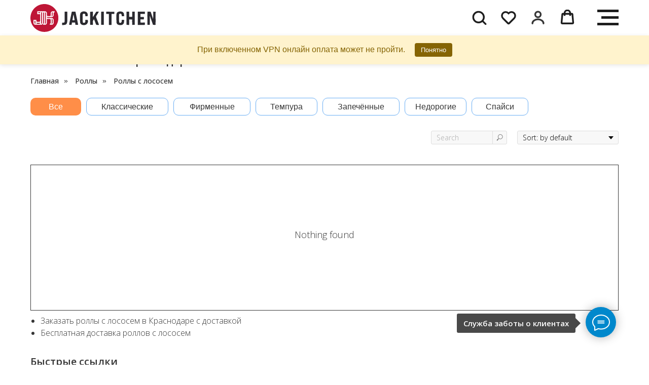

--- FILE ---
content_type: text/html; charset=UTF-8
request_url: https://jackjackkrd.ru/category/rolls/s-lososem
body_size: 68465
content:
<!DOCTYPE html> <html> <head> <meta charset="utf-8" /> <meta http-equiv="Content-Type" content="text/html; charset=utf-8" /> <meta name="viewport" content="width=device-width, initial-scale=1.0" /> <!--metatextblock--> <title>Роллы с лососем в Краснодаре</title> <meta name="description" content="Заказать роллы с лососем в Краснодаре на дом. Бесплатная доставка роллов с лососем в ресторане японской кухни JackJack" /> <meta property="og:url" content="https://jackjackkrd.ru/category/rolls/s-lososem" /> <meta property="og:title" content="Роллы с лососем в Краснодаре" /> <meta property="og:description" content="Заказать роллы с лососем в Краснодаре на дом. Бесплатная доставка роллов с лососем в ресторане японской кухни JackJack" /> <meta property="og:type" content="website" /> <meta property="og:image" content="https://static.tildacdn.com/tild3461-3931-4263-b234-336536616461/1516104939863-170006.png" /> <link rel="canonical" href="https://jackjackkrd.ru/category/rolls/s-lososem"> <!--/metatextblock--> <meta name="format-detection" content="telephone=no" /> <meta http-equiv="x-dns-prefetch-control" content="on"> <link rel="dns-prefetch" href="https://ws.tildacdn.com"> <link rel="dns-prefetch" href="https://static.tildacdn.com"> <link rel="shortcut icon" href="https://static.tildacdn.com/tild3637-6337-4430-b561-353338666636/favicon_8.ico" type="image/x-icon" /> <!-- Assets --> <script src="https://neo.tildacdn.com/js/tilda-fallback-1.0.min.js" async charset="utf-8"></script> <link rel="stylesheet" href="https://static.tildacdn.com/css/tilda-grid-3.0.min.css" type="text/css" media="all" onerror="this.loaderr='y';"/> <link rel="stylesheet" href="https://static.tildacdn.com/ws/project1581859/tilda-blocks-page10307887.min.css?t=1769411336" type="text/css" media="all" onerror="this.loaderr='y';" /> <link rel="preconnect" href="https://fonts.gstatic.com"> <link href="https://fonts.googleapis.com/css2?family=Open+Sans:wght@300..800&subset=latin,cyrillic" rel="stylesheet"> <link rel="stylesheet" href="https://static.tildacdn.com/css/tilda-animation-2.0.min.css" type="text/css" media="all" onerror="this.loaderr='y';" /> <link rel="stylesheet" href="https://static.tildacdn.com/css/tilda-popup-1.1.min.css" type="text/css" media="print" onload="this.media='all';" onerror="this.loaderr='y';" /> <noscript><link rel="stylesheet" href="https://static.tildacdn.com/css/tilda-popup-1.1.min.css" type="text/css" media="all" /></noscript> <link rel="stylesheet" href="https://static.tildacdn.com/css/tilda-slds-1.4.min.css" type="text/css" media="print" onload="this.media='all';" onerror="this.loaderr='y';" /> <noscript><link rel="stylesheet" href="https://static.tildacdn.com/css/tilda-slds-1.4.min.css" type="text/css" media="all" /></noscript> <link rel="stylesheet" href="https://static.tildacdn.com/css/tilda-catalog-1.1.min.css" type="text/css" media="print" onload="this.media='all';" onerror="this.loaderr='y';" /> <noscript><link rel="stylesheet" href="https://static.tildacdn.com/css/tilda-catalog-1.1.min.css" type="text/css" media="all" /></noscript> <link rel="stylesheet" href="https://static.tildacdn.com/css/tilda-forms-1.0.min.css" type="text/css" media="all" onerror="this.loaderr='y';" /> <link rel="stylesheet" href="https://static.tildacdn.com/css/tilda-catalog-filters-1.0.min.css" type="text/css" media="all" onerror="this.loaderr='y';" /> <link rel="stylesheet" href="https://static.tildacdn.com/css/tilda-menusub-1.0.min.css" type="text/css" media="print" onload="this.media='all';" onerror="this.loaderr='y';" /> <noscript><link rel="stylesheet" href="https://static.tildacdn.com/css/tilda-menusub-1.0.min.css" type="text/css" media="all" /></noscript> <link rel="stylesheet" href="https://static.tildacdn.com/css/tilda-menu-widgeticons-1.0.min.css" type="text/css" media="all" onerror="this.loaderr='y';" /> <link rel="stylesheet" href="https://static.tildacdn.com/css/tilda-wishlist-1.0.min.css" type="text/css" media="all" onerror="this.loaderr='y';" /> <link rel="stylesheet" href="https://static.tildacdn.com/css/tilda-cart-1.0.min.css" type="text/css" media="all" onerror="this.loaderr='y';" /> <link rel="stylesheet" href="https://static.tildacdn.com/css/tilda-delivery-1.0.min.css" type="text/css" media="print" onload="this.media='all';" onerror="this.loaderr='y';" /> <noscript><link rel="stylesheet" href="https://static.tildacdn.com/css/tilda-delivery-1.0.min.css" type="text/css" media="all" /></noscript> <link rel="stylesheet" href="https://static.tildacdn.com/css/tilda-zoom-2.0.min.css" type="text/css" media="print" onload="this.media='all';" onerror="this.loaderr='y';" /> <noscript><link rel="stylesheet" href="https://static.tildacdn.com/css/tilda-zoom-2.0.min.css" type="text/css" media="all" /></noscript> <script nomodule src="https://static.tildacdn.com/js/tilda-polyfill-1.0.min.js" charset="utf-8"></script> <script type="text/javascript">function t_onReady(func) {if(document.readyState!='loading') {func();} else {document.addEventListener('DOMContentLoaded',func);}}
function t_onFuncLoad(funcName,okFunc,time) {if(typeof window[funcName]==='function') {okFunc();} else {setTimeout(function() {t_onFuncLoad(funcName,okFunc,time);},(time||100));}}function t_throttle(fn,threshhold,scope) {return function() {fn.apply(scope||this,arguments);};}function t396_initialScale(t){var e=document.getElementById("rec"+t);if(e){var i=e.querySelector(".t396__artboard");if(i){window.tn_scale_initial_window_width||(window.tn_scale_initial_window_width=document.documentElement.clientWidth);var a=window.tn_scale_initial_window_width,r=[],n,l=i.getAttribute("data-artboard-screens");if(l){l=l.split(",");for(var o=0;o<l.length;o++)r[o]=parseInt(l[o],10)}else r=[320,480,640,960,1200];for(var o=0;o<r.length;o++){var d=r[o];a>=d&&(n=d)}var _="edit"===window.allrecords.getAttribute("data-tilda-mode"),c="center"===t396_getFieldValue(i,"valign",n,r),s="grid"===t396_getFieldValue(i,"upscale",n,r),w=t396_getFieldValue(i,"height_vh",n,r),g=t396_getFieldValue(i,"height",n,r),u=!!window.opr&&!!window.opr.addons||!!window.opera||-1!==navigator.userAgent.indexOf(" OPR/");if(!_&&c&&!s&&!w&&g&&!u){var h=parseFloat((a/n).toFixed(3)),f=[i,i.querySelector(".t396__carrier"),i.querySelector(".t396__filter")],v=Math.floor(parseInt(g,10)*h)+"px",p;i.style.setProperty("--initial-scale-height",v);for(var o=0;o<f.length;o++)f[o].style.setProperty("height","var(--initial-scale-height)");t396_scaleInitial__getElementsToScale(i).forEach((function(t){t.style.zoom=h}))}}}}function t396_scaleInitial__getElementsToScale(t){return t?Array.prototype.slice.call(t.children).filter((function(t){return t&&(t.classList.contains("t396__elem")||t.classList.contains("t396__group"))})):[]}function t396_getFieldValue(t,e,i,a){var r,n=a[a.length-1];if(!(r=i===n?t.getAttribute("data-artboard-"+e):t.getAttribute("data-artboard-"+e+"-res-"+i)))for(var l=0;l<a.length;l++){var o=a[l];if(!(o<=i)&&(r=o===n?t.getAttribute("data-artboard-"+e):t.getAttribute("data-artboard-"+e+"-res-"+o)))break}return r}window.TN_SCALE_INITIAL_VER="1.0",window.tn_scale_initial_window_width=null;</script> <script src="https://static.tildacdn.com/js/tilda-scripts-3.0.min.js" charset="utf-8" defer onerror="this.loaderr='y';"></script> <script src="https://static.tildacdn.com/ws/project1581859/tilda-blocks-page10307887.min.js?t=1769411336" charset="utf-8" async onerror="this.loaderr='y';"></script> <script src="https://static.tildacdn.com/js/tilda-lazyload-1.0.min.js" charset="utf-8" async onerror="this.loaderr='y';"></script> <script src="https://static.tildacdn.com/js/tilda-animation-2.0.min.js" charset="utf-8" async onerror="this.loaderr='y';"></script> <script src="https://static.tildacdn.com/js/tilda-zero-1.1.min.js" charset="utf-8" async onerror="this.loaderr='y';"></script> <script src="https://static.tildacdn.com/js/hammer.min.js" charset="utf-8" async onerror="this.loaderr='y';"></script> <script src="https://static.tildacdn.com/js/tilda-slds-1.4.min.js" charset="utf-8" async onerror="this.loaderr='y';"></script> <script src="https://static.tildacdn.com/js/tilda-products-1.0.min.js" charset="utf-8" async onerror="this.loaderr='y';"></script> <script src="https://static.tildacdn.com/js/tilda-catalog-1.1.min.js" charset="utf-8" async onerror="this.loaderr='y';"></script> <script src="https://static.tildacdn.com/js/tilda-popup-1.0.min.js" charset="utf-8" async onerror="this.loaderr='y';"></script> <script src="https://static.tildacdn.com/js/tilda-forms-1.0.min.js" charset="utf-8" async onerror="this.loaderr='y';"></script> <script src="https://static.tildacdn.com/js/tilda-menusub-1.0.min.js" charset="utf-8" async onerror="this.loaderr='y';"></script> <script src="https://static.tildacdn.com/js/tilda-menu-1.0.min.js" charset="utf-8" async onerror="this.loaderr='y';"></script> <script src="https://static.tildacdn.com/js/tilda-menu-widgeticons-1.0.min.js" charset="utf-8" async onerror="this.loaderr='y';"></script> <script src="https://static.tildacdn.com/js/tilda-wishlist-1.0.min.js" charset="utf-8" async onerror="this.loaderr='y';"></script> <script src="https://static.tildacdn.com/js/tilda-widget-positions-1.0.min.js" charset="utf-8" async onerror="this.loaderr='y';"></script> <script src="https://static.tildacdn.com/js/tilda-cart-1.1.min.js" charset="utf-8" async onerror="this.loaderr='y';"></script> <script src="https://static.tildacdn.com/js/tilda-delivery-1.0.min.js" charset="utf-8" async onerror="this.loaderr='y';"></script> <script src="https://static.tildacdn.com/js/tilda-zoom-2.0.min.js" charset="utf-8" async onerror="this.loaderr='y';"></script> <script src="https://static.tildacdn.com/js/tilda-zero-scale-1.0.min.js" charset="utf-8" async onerror="this.loaderr='y';"></script> <script src="https://static.tildacdn.com/js/tilda-skiplink-1.0.min.js" charset="utf-8" async onerror="this.loaderr='y';"></script> <script src="https://static.tildacdn.com/js/tilda-events-1.0.min.js" charset="utf-8" async onerror="this.loaderr='y';"></script> <script type="text/javascript" src="https://static.tildacdn.com/js/tilda-lk-dashboard-1.0.min.js" charset="utf-8" async onerror="this.loaderr='y';"></script> <!-- nominify begin --><!--<script src="https://api-maps.yandex.ru/2.1/?lang=ru_RU&amp;coordorder=longlat&amp;apikey=32fd8e1d-7fd1-4610-ad20-0c9fc218d21b&amp;suggest_apikey=f89af7c1-00ee-47ce-9cf9-cb412a3c3228" type="text/javascript"></script>--> <!--<script src="https://9aeca5fd775ae6de5ce33ba4329b6154.cdn.bubble.io/f1708586076731x420877868864433000/delivery_zones.js" type="text/javascript"></script>--> <!--<script type="text/javascript" src="https://yandex.st/jquery/2.2.3/jquery.js"></script>--> <!--<script src="https://api-maps.yandex.ru/2.1/?lang=ru_RU&amp;coordorder=longlat&amp;apikey=d65e2f6e-e8bd-477e-a1ac-dfaea838cb7a&amp;suggest_apikey=19579d21-2847-4aed-a8de-b0873cd46e5f" type="text/javascript"></script>--> <!--<script src="https://s3.amazonaws.com/appforest_uf/f1670918342868x972088741108782200/delivery_zones.js" type="text/javascript"></script>--> <!--<script type="text/javascript" src="https://yandex.st/jquery/2.2.3/jquery.js"></script>--> <!-- Global site tag (gtag.js) - Google Analytics --> <script async src="https://www.googletagmanager.com/gtag/js?id=UA-143643836-4"></script> <script>
  window.dataLayer = window.dataLayer || [];
  function gtag(){dataLayer.push(arguments);}
  gtag('js', new Date());

  gtag('config', 'UA-143643836-4');
</script> <!-- Yandex.Metrika counter --> <script type="text/javascript" >
   (function(m,e,t,r,i,k,a){m[i]=m[i]||function(){(m[i].a=m[i].a||[]).push(arguments)};
   m[i].l=1*new Date();k=e.createElement(t),a=e.getElementsByTagName(t)[0],k.async=1,k.src=r,a.parentNode.insertBefore(k,a)})
   (window, document, "script", "https://mc.yandex.ru/metrika/tag.js", "ym");

   ym(55433044, "init", {
        clickmap:true,
        trackLinks:true,
        accurateTrackBounce:true,
        webvisor:true,
        ecommerce:"dataLayer"
   });
</script> <noscript><div><img src="https://mc.yandex.ru/watch/55433044" style="position:absolute; left:-9999px;" alt="" /></div></noscript> <!-- /Yandex.Metrika counter --> <meta name="yandex-verification" content="f44024c8d51797e5" /> <noindex><div rel="nofollow"> <script>
    (function (w, d, c) {
    (w[c] = w[c] || []).push(function() {
        var options = {
            project: 7030560,
        };
        try {
            w.top100Counter = new top100(options);
        } catch(e) { }
    });
    var n = d.getElementsByTagName("script")[0],
    s = d.createElement("script"),
    f = function () { n.parentNode.insertBefore(s, n); };
    s.type = "text/javascript";
    s.async = true;
    s.src =
    (d.location.protocol == "https:" ? "https:" : "http:") +
    "//st.top100.ru/top100/top100.js";

    if (w.opera == "[object Opera]") {
    d.addEventListener("DOMContentLoaded", f, false);
} else { f(); }
})(window, document, "_top100q");
</script> </div></noindex> <!-- END Top100 (Kraken) Counter --> <!--LiveInternet counter--><noindex><div rel="nofollow"><script type="text/javascript">
document.write('<a href="//www.liveinternet.ru/click" '+
'target="_blank"><\/a>')
</script></div></noindex><!--/LiveInternet--> <meta name="yandex-verification" content="f44024c8d51797e5" /> <!-- nominify end --><script type="text/javascript">window.dataLayer=window.dataLayer||[];</script> <script type="text/javascript">(function() {if((/bot|google|yandex|baidu|bing|msn|duckduckbot|teoma|slurp|crawler|spider|robot|crawling|facebook/i.test(navigator.userAgent))===false&&typeof(sessionStorage)!='undefined'&&sessionStorage.getItem('visited')!=='y'&&document.visibilityState){var style=document.createElement('style');style.type='text/css';style.innerHTML='@media screen and (min-width: 980px) {.t-records {opacity: 0;}.t-records_animated {-webkit-transition: opacity ease-in-out .2s;-moz-transition: opacity ease-in-out .2s;-o-transition: opacity ease-in-out .2s;transition: opacity ease-in-out .2s;}.t-records.t-records_visible {opacity: 1;}}';document.getElementsByTagName('head')[0].appendChild(style);function t_setvisRecs(){var alr=document.querySelectorAll('.t-records');Array.prototype.forEach.call(alr,function(el) {el.classList.add("t-records_animated");});setTimeout(function() {Array.prototype.forEach.call(alr,function(el) {el.classList.add("t-records_visible");});sessionStorage.setItem("visited","y");},400);}
document.addEventListener('DOMContentLoaded',t_setvisRecs);}})();</script></head> <body class="t-body" style="margin:0;"> <!--allrecords--> <div id="allrecords" class="t-records" data-hook="blocks-collection-content-node" data-tilda-project-id="1581859" data-tilda-page-id="10307887" data-tilda-page-alias="category/rolls/s-lososem" data-tilda-formskey="5760828540fb99049d855e7785262771" data-tilda-lazy="yes" data-tilda-root-zone="com" data-tilda-project-headcode="yes" data-tilda-ts="y" data-tilda-project-country="RU"> <!--header--> <header id="t-header" class="t-records" data-hook="blocks-collection-content-node" data-tilda-project-id="1581859" data-tilda-page-id="7192370" data-tilda-formskey="5760828540fb99049d855e7785262771" data-tilda-lazy="yes" data-tilda-root-zone="com" data-tilda-project-headcode="yes" data-tilda-ts="y" data-tilda-project-country="RU"> <div id="rec779975341" class="r t-rec" style=" " data-animationappear="off" data-record-type="390"> <div class="t390"> <div
class="t-popup" data-tooltip-hook="#action"
role="dialog"
aria-modal="true"
tabindex="-1"
aria-label="Комбо «Номер 1» за 2000₽!"> <div class="t-popup__close t-popup__block-close"> <button
type="button"
class="t-popup__close-wrapper t-popup__block-close-button"
aria-label="Закрыть диалоговое окно"> <svg role="presentation" class="t-popup__close-icon" width="23px" height="23px" viewBox="0 0 23 23" version="1.1" xmlns="http://www.w3.org/2000/svg" xmlns:xlink="http://www.w3.org/1999/xlink"> <g stroke="none" stroke-width="1" fill="#fff" fill-rule="evenodd"> <rect transform="translate(11.313708, 11.313708) rotate(-45.000000) translate(-11.313708, -11.313708) " x="10.3137085" y="-3.6862915" width="2" height="30"></rect> <rect transform="translate(11.313708, 11.313708) rotate(-315.000000) translate(-11.313708, -11.313708) " x="10.3137085" y="-3.6862915" width="2" height="30"></rect> </g> </svg> </button> </div> <div class="t-popup__container t-width t-width_6" style="background-color:#fbfbf9;"> <img class="t390__img t-img"
src="https://thb.tildacdn.com/tild3736-6435-4831-a435-343833333065/-/empty/IMG_6599.jpeg" data-original="https://static.tildacdn.com/tild3736-6435-4831-a435-343833333065/IMG_6599.jpeg"
imgfield="img"
alt=""> <div class="t390__wrapper t-align_center"> <div class="t390__uptitle t-uptitle t-uptitle_xs">ТОЛЬКО ДО КОНЦА ЭТОГО МЕСЯЦА!</div> <div class="t390__title t-heading t-heading_lg" id="popuptitle_779975341">Комбо «Номер 1» за 2000₽!</div> <div class="t390__btn-wrapper"> <a
class="t-btn t-btnflex t-btnflex_type_button t-btnflex_smd js-click-stat"
href="/" data-tilda-event-name="/tilda/click/rec779975341/button1"><span class="t-btnflex__text">Заказать доставку</span> <style>#rec779975341 .t-btnflex.t-btnflex_type_button {color:#ffffff;background-color:#ff8e48;--border-width:0px;border-style:none !important;border-radius:10px;box-shadow:none !important;transition-duration:0.2s;transition-property:background-color,color,border-color,box-shadow,opacity,transform,gap;transition-timing-function:ease-in-out;}</style></a> </div> <div class="t390__social"> <div class="t390__circle-lg "> <script type="text/javascript" src="https://static.tildacdn.com/js/ya-share.js" charset="utf-8"></script> <div class="ya-share2" data-access-token:facebook="" data-yashareL10n="en" data-services="facebook,vkontakte,twitter" data-counter=""></div> </div> </div> </div> </div> </div> </div> <script type="text/javascript">t_onReady(function(){var rec=document.querySelector('#rec779975341');if(!rec) return;rec.setAttribute('data-animationappear','off');rec.style.opacity=1;t_onFuncLoad('t390_initPopup',function() {t390_initPopup('779975341');});});</script> </div> <div id="rec1516626501" class="r t-rec" style=" " data-animationappear="off" data-record-type="131"> <!-- T123 --> <div class="t123"> <div class="t-container_100 "> <div class="t-width t-width_100 "> <!-- nominify begin --> <script>
(function () {
  var WRAP = '.t-menuwidgeticons__wrapper';
  var ICON_CLASS = 't-menuwidgeticons__marea';

  function makeLi() {
    var li = document.createElement('li');
    li.className = 't-menuwidgeticons__icon t-menuwidgeticons__icon_lg ' + ICON_CLASS;
    li.innerHTML = `
      <a class="t-menuwidgeticons__link t-menuwidgeticons__link_marea" href="/members/login" role="button" aria-label="Личный кабинет"> <div class="t-menuwidgeticons__img t-menuwidgeticons__img_marea"> <svg xmlns="http://www.w3.org/2000/svg" viewBox="0 0 22 22" fill="none"> <circle cx="11" cy="7" r="4" stroke="currentColor" stroke-width="2"/> <path d="M19 20C19 16.6863 15.4183 14 11 14C6.58172 14 3 16.6863 3 20" stroke="currentColor" stroke-width="2" stroke-linecap="round"/> </svg> </div> </a>`;
    return li;
  }

  function insertInto(wrapper){
    if (!wrapper) return;
    if (wrapper.querySelector('.' + ICON_CLASS)) return; // уже есть

    var li = makeLi();
    var cart = wrapper.querySelector('.t-menuwidgeticons__cart');
    if (cart && cart.parentNode === wrapper) {
      wrapper.insertBefore(li, cart);
      console.log('[marea] вставил перед корзиной');
    } else {
      wrapper.appendChild(li);
      console.log('[marea] добавил в конец');
    }
  }

  function initAll() {
    document.querySelectorAll(WRAP).forEach(insertInto);
  }

  // 1) ждём готовность Tilda/DOM
  if (window.t_onReady) {
    t_onReady(initAll);
  } else if (document.readyState === 'loading') {
    document.addEventListener('DOMContentLoaded', initAll);
  } else {
    initAll();
  }

  // 2) следим за перерисовками (t282 часто пересобирает шапку)
  var mo = new MutationObserver(function(muts){
    var should = false;
    muts.forEach(function(m){
      m.addedNodes && m.addedNodes.forEach(function(n){
        if (n.nodeType !== 1) return;
        if (n.matches && n.matches(WRAP)) should = true;
        else if (n.querySelector && n.querySelector(WRAP)) should = true;
      });
    });
    if (should) initAll();
  });
  mo.observe(document.body, {childList:true, subtree:true});

  // 3) ретраи, если меню появится сильно позже
  var tries = 0, timer = setInterval(function(){
    if (document.querySelector(WRAP)) { initAll(); clearInterval(timer); }
    if (++tries > 12) clearInterval(timer);
  }, 500);
})();
</script> <!-- nominify end --> </div> </div> </div> </div> <div id="rec1017672431" class="r t-rec" style=" " data-animationappear="off" data-record-type="131"> <!-- T123 --> <div class="t123"> <div class="t-container_100 "> <div class="t-width t-width_100 "> <!-- nominify begin --> <script>
  document.addEventListener('DOMContentLoaded', function () {
    fetch('https://ipapi.co/json/')
      .then(res => res.json())
      .then(data => {
        if (data && data.country !== 'RU') {
          const alert = document.createElement('div');
          alert.id = 'vpn-alert';
          alert.innerHTML = `
            <span>При включенном VPN онлайн оплата может не пройти.</span> <button id="close-vpn-alert">Понятно</button>
          `;
          document.body.prepend(alert);

          document.getElementById('close-vpn-alert').addEventListener('click', function () {
            alert.remove();
          });
        }
      })
      .catch(err => {
        console.warn('Ошибка при определении страны:', err);
      });
  });
</script> <style>
  #vpn-alert {
    position: fixed;
    top: 70px;
    left: 0;
    right: 0;
    background-color: #fff3cd;
    color: #856404;
    padding: 15px 20px;
    font-family: 'TildaSans', sans-serif;
    font-size: 16px;
    text-align: center;
    z-index: 9999;
    box-shadow: 0 2px 8px rgba(0, 0, 0, 0.1);
  }

  #vpn-alert button {
    margin-left: 15px;
    padding: 6px 12px;
    background-color: #856404;
    color: #fff;
    border: none;
    border-radius: 4px;
    font-family: inherit;
    cursor: pointer;
    transition: background-color 0.3s;
  }

  #vpn-alert button:hover {
    background-color: #6c5203;
  }
</style> <!-- nominify end --> </div> </div> </div> </div> <div id="rec711275554" class="r t-rec" style=" " data-animationappear="off" data-record-type="390"> <div class="t390"> <div
class="t-popup" data-tooltip-hook="#popup:dayoff"
role="dialog"
aria-modal="true"
tabindex="-1"
aria-label=" Мы принимаем заказы с 11:00 до 22:45 "> <div class="t-popup__close t-popup__block-close"> <button
type="button"
class="t-popup__close-wrapper t-popup__block-close-button"
aria-label="Закрыть диалоговое окно"> <svg role="presentation" class="t-popup__close-icon" width="23px" height="23px" viewBox="0 0 23 23" version="1.1" xmlns="http://www.w3.org/2000/svg" xmlns:xlink="http://www.w3.org/1999/xlink"> <g stroke="none" stroke-width="1" fill="#fff" fill-rule="evenodd"> <rect transform="translate(11.313708, 11.313708) rotate(-45.000000) translate(-11.313708, -11.313708) " x="10.3137085" y="-3.6862915" width="2" height="30"></rect> <rect transform="translate(11.313708, 11.313708) rotate(-315.000000) translate(-11.313708, -11.313708) " x="10.3137085" y="-3.6862915" width="2" height="30"></rect> </g> </svg> </button> </div> <div class="t-popup__container t-width t-width_6" style="background-color:#ffffff;"> <img class="t390__img t-img"
src="https://thb.tildacdn.com/tild6662-3937-4362-a363-623263333030/-/empty/__2024-02-25__231350.png" data-original="https://static.tildacdn.com/tild6662-3937-4362-a363-623263333030/__2024-02-25__231350.png"
imgfield="img"
alt=""> <div class="t390__wrapper t-align_left"> <div class="t390__title t-heading t-heading_lg" id="popuptitle_711275554"><div style="text-align: center;" data-customstyle="yes">Мы принимаем заказы с 11:00 до 22:45</div></div> <div class="t390__descr t-descr t-descr_xs"><div style="font-size: 22px; text-align: center;" data-customstyle="yes">Вы можете оформить и оплатить заказ с доставкой на определенное время с 12 до 22 часов.</div></div> </div> </div> </div> </div> <script type="text/javascript">t_onReady(function(){var rec=document.querySelector('#rec711275554');if(!rec) return;rec.setAttribute('data-animationappear','off');rec.style.opacity=1;t_onFuncLoad('t390_initPopup',function() {t390_initPopup('711275554');});});</script> </div> <div id="rec147670087" class="r t-rec" style=" " data-animationappear="off" data-record-type="367"> <!-- T367 --> <div class="t367"> <a href="#action" class="t367__opener" data-trigger-time="10" data-cookie-name="mytimercookie" data-cookie-time="1"></a> </div> <script>t_onReady(function() {t_onFuncLoad('t367_autoInit',function() {t367_autoInit('147670087');});});</script> </div> <div id="rec571409647" class="r t-rec t-screenmax-980px" style=" " data-animationappear="off" data-record-type="451" data-screen-max="980px"> <!-- T451 --> <div id="nav571409647marker"></div> <div id="nav571409647" class="t451" data-menu="yes" data-menu-widgeticon-search="yes" data-menu-widgeticon-cart="yes" data-menu-widgeticon-wishlist="yes" data-menu-widgeticons-hide="yes"> <div class="t451__container t451__positionfixed t451__panel " data-appearoffset="" style="height: 70px;"> <div class="t451__container__bg" style="background-color: rgba(255,255,255,1);" data-bgcolor-hex="#ffffff" data-bgcolor-rgba="rgba(255,255,255,1)" data-navmarker="nav571409647marker" data-appearoffset="" data-bgopacity="1" data-bgcolor-rgba-afterscroll="rgba(255,255,255,1)" data-bgopacity2="1" data-menushadow="" data-menushadow-css="0px 1px 3px rgba(0,0,0,0.4)"></div> <div class="t451__menu__content t451__col-12"> <div class="t451__burger-wrapper__mobile"> <ul class="t-menuwidgeticons__wrapper"> <li class="t-menuwidgeticons__icon t-menuwidgeticons__icon_md t-menuwidgeticons__search"> <a
class="t-menuwidgeticons__link t-menuwidgeticons__link_search"
href="#opensearch"
role="button"
aria-label="Поиск"> <div class="t-menuwidgeticons__img t-menuwidgeticons__img_search"> <svg viewBox="0 0 22 22" fill="none" xmlns="http://www.w3.org/2000/svg"> <circle cx="10.1224" cy="10.8801" r="7.69888" transform="rotate(47.1675 10.1224 10.8801)" stroke="#1e1e1e" stroke-width="2"/> <line x1="16.4142" y1="17" x2="20.3033" y2="20.8891" stroke="#1e1e1e" stroke-width="2" stroke-linecap="round"/> </svg> </div> </a> </li> <li class="t-menuwidgeticons__icon t-menuwidgeticons__icon_md t-menuwidgeticons__wishlist"> <a
class="t-menuwidgeticons__link t-menuwidgeticons__link_wishlist"
href="#showfavorites"
role="button"
aria-label="Вишлист"> <div class="t-menuwidgeticons__img t-menuwidgeticons__img_wishlisticon"> <svg viewBox="0 0 22 22" fill="none" xmlns="http://www.w3.org/2000/svg"> <path fill-rule="evenodd" clip-rule="evenodd" d="M19.0307 5.03067C21.12 7.11998 21.12 10.5074 19.0307 12.5968L11.7071 19.9203C11.3166 20.3108 10.6834 20.3108 10.2929 19.9203L2.96933 12.5968C0.880016 10.5074 0.880015 7.11998 2.96933 5.03067C5.05865 2.94135 8.4461 2.94135 10.5354 5.03067L11 5.49525L11.4646 5.03067C13.5539 2.94135 16.9414 2.94135 19.0307 5.03067Z" stroke="#1e1e1e" stroke-width="2" stroke-linecap="round"/> </svg> <div class="t-menuwidgeticons__icon-counter js-wishlisticon-counter"></div> </div> </a> </li> <li class="t-menuwidgeticons__icon t-menuwidgeticons__icon_md t-menuwidgeticons__cart"> <a
class="t-menuwidgeticons__link t-menuwidgeticons__link_cart"
href="#opencart"
role="button"
aria-label="Корзина"> <div class="t-menuwidgeticons__img t-menuwidgeticons__img_carticon"> <svg viewBox="0 0 22 22" fill="none" xmlns="http://www.w3.org/2000/svg"> <path d="M3.67986 6.91023C3.72631 6.39482 4.15832 6 4.67582 6H17.3242C17.8417 6 18.2737 6.39482 18.3201 6.91023L19.4018 18.9102C19.4545 19.4956 18.9935 20 18.4058 20H3.59419C3.00646 20 2.54547 19.4956 2.59823 18.9102L3.67986 6.91023Z" stroke="#1e1e1e" stroke-width="1.8"/> <path d="M15 9V5C15 2.79086 13.2091 1 11 1C8.79086 1 7 2.79086 7 5V9" stroke="#1e1e1e" stroke-width="1.85"/> </svg> <div class="t-menuwidgeticons__icon-counter js-carticon-counter"></div> </div> </a> </li> </ul> <style>.t-menuwidgeticons__button_hidden_571409647{display:none !important;}</style> <button type="button"
class="t-menuburger t-menuburger_second "
aria-label="Навигационное меню"
aria-expanded="false"> <span style="background-color:#1e1e1e;"></span> <span style="background-color:#1e1e1e;"></span> <span style="background-color:#1e1e1e;"></span> <span style="background-color:#1e1e1e;"></span> </button> <script>function t_menuburger_init(recid) {var rec=document.querySelector('#rec' + recid);if(!rec) return;var burger=rec.querySelector('.t-menuburger');if(!burger) return;var isSecondStyle=burger.classList.contains('t-menuburger_second');if(isSecondStyle&&!window.isMobile&&!('ontouchend' in document)) {burger.addEventListener('mouseenter',function() {if(burger.classList.contains('t-menuburger-opened')) return;burger.classList.remove('t-menuburger-unhovered');burger.classList.add('t-menuburger-hovered');});burger.addEventListener('mouseleave',function() {if(burger.classList.contains('t-menuburger-opened')) return;burger.classList.remove('t-menuburger-hovered');burger.classList.add('t-menuburger-unhovered');setTimeout(function() {burger.classList.remove('t-menuburger-unhovered');},300);});}
burger.addEventListener('click',function() {if(!burger.closest('.tmenu-mobile')&&!burger.closest('.t450__burger_container')&&!burger.closest('.t466__container')&&!burger.closest('.t204__burger')&&!burger.closest('.t199__js__menu-toggler')) {burger.classList.toggle('t-menuburger-opened');burger.classList.remove('t-menuburger-unhovered');}});var menu=rec.querySelector('[data-menu="yes"]');if(!menu) return;var menuLinks=menu.querySelectorAll('.t-menu__link-item');var submenuClassList=['t978__menu-link_hook','t978__tm-link','t966__tm-link','t794__tm-link','t-menusub__target-link'];Array.prototype.forEach.call(menuLinks,function(link) {link.addEventListener('click',function() {var isSubmenuHook=submenuClassList.some(function(submenuClass) {return link.classList.contains(submenuClass);});if(isSubmenuHook) return;burger.classList.remove('t-menuburger-opened');});});menu.addEventListener('clickedAnchorInTooltipMenu',function() {burger.classList.remove('t-menuburger-opened');});}
t_onReady(function() {t_onFuncLoad('t_menuburger_init',function(){t_menuburger_init('571409647');});});</script> <style>.t-menuburger{position:relative;flex-shrink:0;width:28px;height:20px;padding:0;border:none;background-color:transparent;outline:none;-webkit-transform:rotate(0deg);transform:rotate(0deg);transition:transform .5s ease-in-out;cursor:pointer;z-index:999;}.t-menuburger span{display:block;position:absolute;width:100%;opacity:1;left:0;-webkit-transform:rotate(0deg);transform:rotate(0deg);transition:.25s ease-in-out;height:3px;background-color:#000;}.t-menuburger span:nth-child(1){top:0px;}.t-menuburger span:nth-child(2),.t-menuburger span:nth-child(3){top:8px;}.t-menuburger span:nth-child(4){top:16px;}.t-menuburger__big{width:42px;height:32px;}.t-menuburger__big span{height:5px;}.t-menuburger__big span:nth-child(2),.t-menuburger__big span:nth-child(3){top:13px;}.t-menuburger__big span:nth-child(4){top:26px;}.t-menuburger__small{width:22px;height:14px;}.t-menuburger__small span{height:2px;}.t-menuburger__small span:nth-child(2),.t-menuburger__small span:nth-child(3){top:6px;}.t-menuburger__small span:nth-child(4){top:12px;}.t-menuburger-opened span:nth-child(1){top:8px;width:0%;left:50%;}.t-menuburger-opened span:nth-child(2){-webkit-transform:rotate(45deg);transform:rotate(45deg);}.t-menuburger-opened span:nth-child(3){-webkit-transform:rotate(-45deg);transform:rotate(-45deg);}.t-menuburger-opened span:nth-child(4){top:8px;width:0%;left:50%;}.t-menuburger-opened.t-menuburger__big span:nth-child(1){top:6px;}.t-menuburger-opened.t-menuburger__big span:nth-child(4){top:18px;}.t-menuburger-opened.t-menuburger__small span:nth-child(1),.t-menuburger-opened.t-menuburger__small span:nth-child(4){top:6px;}@media (hover),(min-width:0\0){.t-menuburger_first:hover span:nth-child(1){transform:translateY(1px);}.t-menuburger_first:hover span:nth-child(4){transform:translateY(-1px);}.t-menuburger_first.t-menuburger__big:hover span:nth-child(1){transform:translateY(3px);}.t-menuburger_first.t-menuburger__big:hover span:nth-child(4){transform:translateY(-3px);}}.t-menuburger_second span:nth-child(2),.t-menuburger_second span:nth-child(3){width:80%;left:20%;right:0;}@media (hover),(min-width:0\0){.t-menuburger_second.t-menuburger-hovered span:nth-child(2),.t-menuburger_second.t-menuburger-hovered span:nth-child(3){animation:t-menuburger-anim 0.3s ease-out normal forwards;}.t-menuburger_second.t-menuburger-unhovered span:nth-child(2),.t-menuburger_second.t-menuburger-unhovered span:nth-child(3){animation:t-menuburger-anim2 0.3s ease-out normal forwards;}}.t-menuburger_second.t-menuburger-opened span:nth-child(2),.t-menuburger_second.t-menuburger-opened span:nth-child(3){left:0;right:0;width:100%!important;}.t-menuburger_third span:nth-child(4){width:70%;left:unset;right:0;}@media (hover),(min-width:0\0){.t-menuburger_third:not(.t-menuburger-opened):hover span:nth-child(4){width:100%;}}.t-menuburger_third.t-menuburger-opened span:nth-child(4){width:0!important;right:50%;}.t-menuburger_fourth{height:12px;}.t-menuburger_fourth.t-menuburger__small{height:8px;}.t-menuburger_fourth.t-menuburger__big{height:18px;}.t-menuburger_fourth span:nth-child(2),.t-menuburger_fourth span:nth-child(3){top:4px;opacity:0;}.t-menuburger_fourth span:nth-child(4){top:8px;}.t-menuburger_fourth.t-menuburger__small span:nth-child(2),.t-menuburger_fourth.t-menuburger__small span:nth-child(3){top:3px;}.t-menuburger_fourth.t-menuburger__small span:nth-child(4){top:6px;}.t-menuburger_fourth.t-menuburger__small span:nth-child(2),.t-menuburger_fourth.t-menuburger__small span:nth-child(3){top:3px;}.t-menuburger_fourth.t-menuburger__small span:nth-child(4){top:6px;}.t-menuburger_fourth.t-menuburger__big span:nth-child(2),.t-menuburger_fourth.t-menuburger__big span:nth-child(3){top:6px;}.t-menuburger_fourth.t-menuburger__big span:nth-child(4){top:12px;}@media (hover),(min-width:0\0){.t-menuburger_fourth:not(.t-menuburger-opened):hover span:nth-child(1){transform:translateY(1px);}.t-menuburger_fourth:not(.t-menuburger-opened):hover span:nth-child(4){transform:translateY(-1px);}.t-menuburger_fourth.t-menuburger__big:not(.t-menuburger-opened):hover span:nth-child(1){transform:translateY(3px);}.t-menuburger_fourth.t-menuburger__big:not(.t-menuburger-opened):hover span:nth-child(4){transform:translateY(-3px);}}.t-menuburger_fourth.t-menuburger-opened span:nth-child(1),.t-menuburger_fourth.t-menuburger-opened span:nth-child(4){top:4px;}.t-menuburger_fourth.t-menuburger-opened span:nth-child(2),.t-menuburger_fourth.t-menuburger-opened span:nth-child(3){opacity:1;}@keyframes t-menuburger-anim{0%{width:80%;left:20%;right:0;}50%{width:100%;left:0;right:0;}100%{width:80%;left:0;right:20%;}}@keyframes t-menuburger-anim2{0%{width:80%;left:0;}50%{width:100%;right:0;left:0;}100%{width:80%;left:20%;right:0;}}</style> </div> <div class="t451__leftside t451__side t451__side_burger"> <button type="button"
class="t-menuburger t-menuburger_second "
aria-label="Навигационное меню"
aria-expanded="false"> <span style="background-color:#1e1e1e;"></span> <span style="background-color:#1e1e1e;"></span> <span style="background-color:#1e1e1e;"></span> <span style="background-color:#1e1e1e;"></span> </button> <script>function t_menuburger_init(recid) {var rec=document.querySelector('#rec' + recid);if(!rec) return;var burger=rec.querySelector('.t-menuburger');if(!burger) return;var isSecondStyle=burger.classList.contains('t-menuburger_second');if(isSecondStyle&&!window.isMobile&&!('ontouchend' in document)) {burger.addEventListener('mouseenter',function() {if(burger.classList.contains('t-menuburger-opened')) return;burger.classList.remove('t-menuburger-unhovered');burger.classList.add('t-menuburger-hovered');});burger.addEventListener('mouseleave',function() {if(burger.classList.contains('t-menuburger-opened')) return;burger.classList.remove('t-menuburger-hovered');burger.classList.add('t-menuburger-unhovered');setTimeout(function() {burger.classList.remove('t-menuburger-unhovered');},300);});}
burger.addEventListener('click',function() {if(!burger.closest('.tmenu-mobile')&&!burger.closest('.t450__burger_container')&&!burger.closest('.t466__container')&&!burger.closest('.t204__burger')&&!burger.closest('.t199__js__menu-toggler')) {burger.classList.toggle('t-menuburger-opened');burger.classList.remove('t-menuburger-unhovered');}});var menu=rec.querySelector('[data-menu="yes"]');if(!menu) return;var menuLinks=menu.querySelectorAll('.t-menu__link-item');var submenuClassList=['t978__menu-link_hook','t978__tm-link','t966__tm-link','t794__tm-link','t-menusub__target-link'];Array.prototype.forEach.call(menuLinks,function(link) {link.addEventListener('click',function() {var isSubmenuHook=submenuClassList.some(function(submenuClass) {return link.classList.contains(submenuClass);});if(isSubmenuHook) return;burger.classList.remove('t-menuburger-opened');});});menu.addEventListener('clickedAnchorInTooltipMenu',function() {burger.classList.remove('t-menuburger-opened');});}
t_onReady(function() {t_onFuncLoad('t_menuburger_init',function(){t_menuburger_init('571409647');});});</script> <style>.t-menuburger{position:relative;flex-shrink:0;width:28px;height:20px;padding:0;border:none;background-color:transparent;outline:none;-webkit-transform:rotate(0deg);transform:rotate(0deg);transition:transform .5s ease-in-out;cursor:pointer;z-index:999;}.t-menuburger span{display:block;position:absolute;width:100%;opacity:1;left:0;-webkit-transform:rotate(0deg);transform:rotate(0deg);transition:.25s ease-in-out;height:3px;background-color:#000;}.t-menuburger span:nth-child(1){top:0px;}.t-menuburger span:nth-child(2),.t-menuburger span:nth-child(3){top:8px;}.t-menuburger span:nth-child(4){top:16px;}.t-menuburger__big{width:42px;height:32px;}.t-menuburger__big span{height:5px;}.t-menuburger__big span:nth-child(2),.t-menuburger__big span:nth-child(3){top:13px;}.t-menuburger__big span:nth-child(4){top:26px;}.t-menuburger__small{width:22px;height:14px;}.t-menuburger__small span{height:2px;}.t-menuburger__small span:nth-child(2),.t-menuburger__small span:nth-child(3){top:6px;}.t-menuburger__small span:nth-child(4){top:12px;}.t-menuburger-opened span:nth-child(1){top:8px;width:0%;left:50%;}.t-menuburger-opened span:nth-child(2){-webkit-transform:rotate(45deg);transform:rotate(45deg);}.t-menuburger-opened span:nth-child(3){-webkit-transform:rotate(-45deg);transform:rotate(-45deg);}.t-menuburger-opened span:nth-child(4){top:8px;width:0%;left:50%;}.t-menuburger-opened.t-menuburger__big span:nth-child(1){top:6px;}.t-menuburger-opened.t-menuburger__big span:nth-child(4){top:18px;}.t-menuburger-opened.t-menuburger__small span:nth-child(1),.t-menuburger-opened.t-menuburger__small span:nth-child(4){top:6px;}@media (hover),(min-width:0\0){.t-menuburger_first:hover span:nth-child(1){transform:translateY(1px);}.t-menuburger_first:hover span:nth-child(4){transform:translateY(-1px);}.t-menuburger_first.t-menuburger__big:hover span:nth-child(1){transform:translateY(3px);}.t-menuburger_first.t-menuburger__big:hover span:nth-child(4){transform:translateY(-3px);}}.t-menuburger_second span:nth-child(2),.t-menuburger_second span:nth-child(3){width:80%;left:20%;right:0;}@media (hover),(min-width:0\0){.t-menuburger_second.t-menuburger-hovered span:nth-child(2),.t-menuburger_second.t-menuburger-hovered span:nth-child(3){animation:t-menuburger-anim 0.3s ease-out normal forwards;}.t-menuburger_second.t-menuburger-unhovered span:nth-child(2),.t-menuburger_second.t-menuburger-unhovered span:nth-child(3){animation:t-menuburger-anim2 0.3s ease-out normal forwards;}}.t-menuburger_second.t-menuburger-opened span:nth-child(2),.t-menuburger_second.t-menuburger-opened span:nth-child(3){left:0;right:0;width:100%!important;}.t-menuburger_third span:nth-child(4){width:70%;left:unset;right:0;}@media (hover),(min-width:0\0){.t-menuburger_third:not(.t-menuburger-opened):hover span:nth-child(4){width:100%;}}.t-menuburger_third.t-menuburger-opened span:nth-child(4){width:0!important;right:50%;}.t-menuburger_fourth{height:12px;}.t-menuburger_fourth.t-menuburger__small{height:8px;}.t-menuburger_fourth.t-menuburger__big{height:18px;}.t-menuburger_fourth span:nth-child(2),.t-menuburger_fourth span:nth-child(3){top:4px;opacity:0;}.t-menuburger_fourth span:nth-child(4){top:8px;}.t-menuburger_fourth.t-menuburger__small span:nth-child(2),.t-menuburger_fourth.t-menuburger__small span:nth-child(3){top:3px;}.t-menuburger_fourth.t-menuburger__small span:nth-child(4){top:6px;}.t-menuburger_fourth.t-menuburger__small span:nth-child(2),.t-menuburger_fourth.t-menuburger__small span:nth-child(3){top:3px;}.t-menuburger_fourth.t-menuburger__small span:nth-child(4){top:6px;}.t-menuburger_fourth.t-menuburger__big span:nth-child(2),.t-menuburger_fourth.t-menuburger__big span:nth-child(3){top:6px;}.t-menuburger_fourth.t-menuburger__big span:nth-child(4){top:12px;}@media (hover),(min-width:0\0){.t-menuburger_fourth:not(.t-menuburger-opened):hover span:nth-child(1){transform:translateY(1px);}.t-menuburger_fourth:not(.t-menuburger-opened):hover span:nth-child(4){transform:translateY(-1px);}.t-menuburger_fourth.t-menuburger__big:not(.t-menuburger-opened):hover span:nth-child(1){transform:translateY(3px);}.t-menuburger_fourth.t-menuburger__big:not(.t-menuburger-opened):hover span:nth-child(4){transform:translateY(-3px);}}.t-menuburger_fourth.t-menuburger-opened span:nth-child(1),.t-menuburger_fourth.t-menuburger-opened span:nth-child(4){top:4px;}.t-menuburger_fourth.t-menuburger-opened span:nth-child(2),.t-menuburger_fourth.t-menuburger-opened span:nth-child(3){opacity:1;}@keyframes t-menuburger-anim{0%{width:80%;left:20%;right:0;}50%{width:100%;left:0;right:0;}100%{width:80%;left:0;right:20%;}}@keyframes t-menuburger-anim2{0%{width:80%;left:0;}50%{width:100%;right:0;left:0;}100%{width:80%;left:20%;right:0;}}</style> </div> <div class="t451__centerside t451__side"> <div class="t451__logo__container "> <div class="t451__logo__content"> <a class="t451__logo" href="/"> <img class="t451__logo__img"
src="https://static.tildacdn.com/tild3930-3334-4463-a265-333930383436/logojack_1_1.svg"
imgfield="img"
style="max-width: 200px;" alt="Jack Jack"> </a> </div> </div> </div> <div class="t451__rightside t451__side t451__side_socials"> <div class="t-sociallinks"> <ul role="list" class="t-sociallinks__wrapper" aria-label="Соц. сети"> <!-- new soclinks --><li class="t-sociallinks__item t-sociallinks__item_vk"><a href="https://vk.com/jackjackkrd" target="_blank" rel="nofollow" aria-label="Наш VK" title="Наш VK" style="width: 30px; height: 30px;"><svg class="t-sociallinks__svg" role="presentation" width=30px height=30px viewBox="0 0 100 100" fill="none"
xmlns="http://www.w3.org/2000/svg"> <path fill-rule="evenodd" clip-rule="evenodd"
d="M50 100c27.614 0 50-22.386 50-50S77.614 0 50 0 0 22.386 0 50s22.386 50 50 50ZM25 34c.406 19.488 10.15 31.2 27.233 31.2h.968V54.05c6.278.625 11.024 5.216 12.93 11.15H75c-2.436-8.87-8.838-13.773-12.836-15.647C66.162 47.242 71.783 41.62 73.126 34h-8.058c-1.749 6.184-6.932 11.805-11.867 12.336V34h-8.057v21.611C40.147 54.362 33.838 48.304 33.556 34H25Z"
fill="#000000" /> </svg></a></li>&nbsp;<li class="t-sociallinks__item t-sociallinks__item_whatsapp"><a href="https://wa.me/79186545240" target="_blank" rel="nofollow" aria-label="WhatsApp" title="WhatsApp" style="width: 30px; height: 30px;"><svg class="t-sociallinks__svg" role="presentation" width=30px height=30px viewBox="0 0 100 100" fill="none"
xmlns="http://www.w3.org/2000/svg"> <path fill-rule="evenodd" clip-rule="evenodd"
d="M50 100C77.6142 100 100 77.6142 100 50C100 22.3858 77.6142 0 50 0C22.3858 0 0 22.3858 0 50C0 77.6142 22.3858 100 50 100ZM69.7626 28.9928C64.6172 23.841 57.7739 21.0027 50.4832 21C35.4616 21 23.2346 33.2252 23.2292 48.2522C23.2274 53.0557 24.4823 57.7446 26.8668 61.8769L23 76L37.4477 72.2105C41.4282 74.3822 45.9107 75.5262 50.4714 75.528H50.4823C65.5029 75.528 77.7299 63.301 77.7363 48.2749C77.7408 40.9915 74.9089 34.1446 69.7626 28.9928ZM62.9086 53.9588C62.2274 53.6178 58.8799 51.9708 58.2551 51.7435C57.6313 51.5161 57.1766 51.4024 56.7228 52.0845C56.269 52.7666 54.964 54.2998 54.5666 54.7545C54.1692 55.2092 53.7718 55.2656 53.0915 54.9246C52.9802 54.8688 52.8283 54.803 52.6409 54.7217C51.6819 54.3057 49.7905 53.4855 47.6151 51.5443C45.5907 49.7382 44.2239 47.5084 43.8265 46.8272C43.4291 46.1452 43.7837 45.7769 44.1248 45.4376C44.3292 45.2338 44.564 44.9478 44.7987 44.662C44.9157 44.5194 45.0328 44.3768 45.146 44.2445C45.4345 43.9075 45.56 43.6516 45.7302 43.3049C45.7607 43.2427 45.7926 43.1776 45.8272 43.1087C46.0545 42.654 45.9409 42.2565 45.7708 41.9155C45.6572 41.6877 45.0118 40.1167 44.4265 38.6923C44.1355 37.984 43.8594 37.3119 43.671 36.8592C43.1828 35.687 42.6883 35.69 42.2913 35.6924C42.2386 35.6928 42.1876 35.6931 42.1386 35.6906C41.7421 35.6706 41.2874 35.667 40.8336 35.667C40.3798 35.667 39.6423 35.837 39.0175 36.5191C38.9773 36.5631 38.9323 36.6111 38.8834 36.6633C38.1738 37.4209 36.634 39.0648 36.634 42.2002C36.634 45.544 39.062 48.7748 39.4124 49.2411L39.415 49.2444C39.4371 49.274 39.4767 49.3309 39.5333 49.4121C40.3462 50.5782 44.6615 56.7691 51.0481 59.5271C52.6732 60.2291 53.9409 60.6475 54.9303 60.9612C56.5618 61.4796 58.046 61.4068 59.22 61.2313C60.5286 61.0358 63.2487 59.5844 63.8161 57.9938C64.3836 56.4033 64.3836 55.0392 64.2136 54.7554C64.0764 54.5258 63.7545 54.3701 63.2776 54.1395C63.1633 54.0843 63.0401 54.0247 62.9086 53.9588Z"
fill="#000000" /> </svg></a></li>&nbsp;<li class="t-sociallinks__item t-sociallinks__item_website"><a href="/members/login" target="_blank" rel="nofollow" aria-label="lk" title="lk" style="width: 30px; height: 30px;"><img src=https://static.tildacdn.com/tild3136-3433-4336-a361-353764363536/lk.svg alt="website icon" class="t-sociallinks__customimg" style="width:30px; height:30px; vertical-align: baseline; object-fit: contain; object-position: center;"></a></li><!-- /new soclinks --> <script>t_onReady(function() {var rec=document.getElementById('rec571409647');if(!rec) return;var customImageList=rec.querySelectorAll('img.t-sociallinks__customimg');Array.prototype.forEach.call(customImageList,function(img) {var imgURL=img.getAttribute('src');if(imgURL.indexOf('/lib__tildaicon__')!==-1||imgURL.indexOf('/lib/tildaicon/')!==-1||imgURL.indexOf('/lib/icons/tilda')!==-1) {var xhr=new XMLHttpRequest();xhr.open('GET',imgURL);xhr.responseType='document';xhr.onload=function() {if(xhr.status>=200&&xhr.status<400) {var response=xhr.response;var svg=response.querySelector('svg');svg.style.width='30px';svg.style.height='30px';var figureList=svg.querySelectorAll('*:not(g):not(title):not(desc)');for(var j=0;j<figureList.length;j++) {figureList[j].style.fill='#000000';};if(img.parentNode) {img.parentNode.append(svg);}
img.remove();} else {img.style.visibility='visible';}}
xhr.onerror=function(error) {img.style.visibility='visible';}
xhr.send();}});});</script> </ul> </div> <ul class="t-menuwidgeticons__wrapper"> <li class="t-menuwidgeticons__icon t-menuwidgeticons__icon_md t-menuwidgeticons__search"> <a
class="t-menuwidgeticons__link t-menuwidgeticons__link_search"
href="#opensearch"
role="button"
aria-label="Поиск"> <div class="t-menuwidgeticons__img t-menuwidgeticons__img_search"> <svg viewBox="0 0 22 22" fill="none" xmlns="http://www.w3.org/2000/svg"> <circle cx="10.1224" cy="10.8801" r="7.69888" transform="rotate(47.1675 10.1224 10.8801)" stroke="#1e1e1e" stroke-width="2"/> <line x1="16.4142" y1="17" x2="20.3033" y2="20.8891" stroke="#1e1e1e" stroke-width="2" stroke-linecap="round"/> </svg> </div> </a> </li> <li class="t-menuwidgeticons__icon t-menuwidgeticons__icon_md t-menuwidgeticons__wishlist"> <a
class="t-menuwidgeticons__link t-menuwidgeticons__link_wishlist"
href="#showfavorites"
role="button"
aria-label="Вишлист"> <div class="t-menuwidgeticons__img t-menuwidgeticons__img_wishlisticon"> <svg viewBox="0 0 22 22" fill="none" xmlns="http://www.w3.org/2000/svg"> <path fill-rule="evenodd" clip-rule="evenodd" d="M19.0307 5.03067C21.12 7.11998 21.12 10.5074 19.0307 12.5968L11.7071 19.9203C11.3166 20.3108 10.6834 20.3108 10.2929 19.9203L2.96933 12.5968C0.880016 10.5074 0.880015 7.11998 2.96933 5.03067C5.05865 2.94135 8.4461 2.94135 10.5354 5.03067L11 5.49525L11.4646 5.03067C13.5539 2.94135 16.9414 2.94135 19.0307 5.03067Z" stroke="#1e1e1e" stroke-width="2" stroke-linecap="round"/> </svg> <div class="t-menuwidgeticons__icon-counter js-wishlisticon-counter"></div> </div> </a> </li> <li class="t-menuwidgeticons__icon t-menuwidgeticons__icon_md t-menuwidgeticons__cart"> <a
class="t-menuwidgeticons__link t-menuwidgeticons__link_cart"
href="#opencart"
role="button"
aria-label="Корзина"> <div class="t-menuwidgeticons__img t-menuwidgeticons__img_carticon"> <svg viewBox="0 0 22 22" fill="none" xmlns="http://www.w3.org/2000/svg"> <path d="M3.67986 6.91023C3.72631 6.39482 4.15832 6 4.67582 6H17.3242C17.8417 6 18.2737 6.39482 18.3201 6.91023L19.4018 18.9102C19.4545 19.4956 18.9935 20 18.4058 20H3.59419C3.00646 20 2.54547 19.4956 2.59823 18.9102L3.67986 6.91023Z" stroke="#1e1e1e" stroke-width="1.8"/> <path d="M15 9V5C15 2.79086 13.2091 1 11 1C8.79086 1 7 2.79086 7 5V9" stroke="#1e1e1e" stroke-width="1.85"/> </svg> <div class="t-menuwidgeticons__icon-counter js-carticon-counter"></div> </div> </a> </li> </ul> <style>.t-menuwidgeticons__button_hidden_571409647{display:none !important;}</style> </div> </div> </div> </div> <div class="t451m__overlay"> <div class="t451m__overlay_bg" style=" "></div> </div> <div class="t451 t451m t451m__left" data-tooltip-hook="" style="background-color: #ffffff;"> <button type="button" class="t451m__close-button t451m__close t451m_opened" style="background-color: #ffffff;" aria-label="Close menu"> <div class="t451m__close_icon" style="color:#1e1e1e;"> <span></span> <span></span> <span></span> <span></span> </div> </button> <div class="t451m__container t-align_left"> <div class="t451m__top"> <nav class="t451m__menu"> <ul role="list" class="t451m__list t-menu__list"> <li class="t451m__list_item"> <a class="t-menu__link-item"
href="/" data-menu-submenu-hook="" data-menu-item-number="1">
Главная
</a> </li> <li class="t451m__list_item"> <a class="t-menu__link-item t451__link-item_submenu"
href=""
aria-expanded="false" role="button" data-menu-submenu-hook="link_sub2_571409647" data-menu-item-number="2">
Меню
</a> <div class="t-menusub" data-submenu-hook="link_sub2_571409647" data-submenu-margin="15px" data-add-submenu-arrow="on"> <div class="t-menusub__menu"> <div class="t-menusub__content"> <ul role="list" class="t-menusub__list"> <li class="t-menusub__list-item t-name t-name_xs"> <a class="t-menusub__link-item t-name t-name_xs"
href="/category/" data-menu-item-number="2">Меню</a> </li> <li class="t-menusub__list-item t-name t-name_xs"> <a class="t-menusub__link-item t-name t-name_xs"
href="/category/sety" data-menu-item-number="2">Сеты</a> </li> <li class="t-menusub__list-item t-name t-name_xs"> <a class="t-menusub__link-item t-name t-name_xs"
href="/category/kombo" data-menu-item-number="2">Комбо наборы</a> </li> <li class="t-menusub__list-item t-name t-name_xs"> <a class="t-menusub__link-item t-name t-name_xs"
href="/category/rolly349" data-menu-item-number="2">Роллы по 349₽</a> </li> <li class="t-menusub__list-item t-name t-name_xs"> <a class="t-menusub__link-item t-name t-name_xs"
href="/category/rolls" data-menu-item-number="2">Роллы</a> </li> <li class="t-menusub__list-item t-name t-name_xs"> <a class="t-menusub__link-item t-name t-name_xs"
href="/category/pizza" data-menu-item-number="2">Пицца</a> </li> <li class="t-menusub__list-item t-name t-name_xs"> <a class="t-menusub__link-item t-name t-name_xs"
href="/category/napitki" data-menu-item-number="2">Напитки</a> </li> <li class="t-menusub__list-item t-name t-name_xs"> <a class="t-menusub__link-item t-name t-name_xs"
href="/category/sushi" data-menu-item-number="2">Суши</a> </li> <li class="t-menusub__list-item t-name t-name_xs"> <a class="t-menusub__link-item t-name t-name_xs"
href="/dopolnitelno" data-menu-item-number="2">Дополнительно</a> </li> <li class="t-menusub__list-item t-name t-name_xs"> <a class="t-menusub__link-item t-name t-name_xs"
href="/category/novinki" data-menu-item-number="2">Новинки</a> </li> <li class="t-menusub__list-item t-name t-name_xs"> <a class="t-menusub__link-item t-name t-name_xs"
href="/category/goryachie-zakuski" data-menu-item-number="2">Закуски</a> </li> </ul> </div> </div> </div> </li> <li class="t451m__list_item"> <a class="t-menu__link-item"
href="/promotions" data-menu-submenu-hook="" data-menu-item-number="3">
Акции
</a> </li> <li class="t451m__list_item"> <a class="t-menu__link-item t451__link-item_submenu"
href=""
aria-expanded="false" role="button" data-menu-submenu-hook="link_sub4_571409647" data-menu-item-number="4">
Контакты
</a> <div class="t-menusub" data-submenu-hook="link_sub4_571409647" data-submenu-margin="15px" data-add-submenu-arrow="on"> <div class="t-menusub__menu"> <div class="t-menusub__content"> <ul role="list" class="t-menusub__list"> <li class="t-menusub__list-item t-name t-name_xs"> <a class="t-menusub__link-item t-name t-name_xs"
href="/contacts" data-menu-item-number="4">Контакты ресторана</a> </li> <li class="t-menusub__list-item t-name t-name_xs"> <a class="t-menusub__link-item t-name t-name_xs"
href="/place" data-menu-item-number="4">Наши заведения</a> </li> </ul> </div> </div> </div> </li> <li class="t451m__list_item"> <a class="t-menu__link-item"
href="/dostavka-i-oplata" data-menu-submenu-hook="" data-menu-item-number="5">
Доставка и оплата
</a> </li> <li class="t451m__list_item"> <a class="t-menu__link-item"
href="/career" data-menu-submenu-hook="" data-menu-item-number="6">
Открытые вакансии
</a> </li> </ul> </nav> </div> <div class="t451m__rightside"> <div class="t451m__rightcontainer"> <div class="t-sociallinks"> <ul role="list" class="t-sociallinks__wrapper" aria-label="Соц. сети"> <!-- new soclinks --><li class="t-sociallinks__item t-sociallinks__item_vk"><a href="https://vk.com/jackjackkrd" target="_blank" rel="nofollow" aria-label="Наш VK" title="Наш VK" style="width: 30px; height: 30px;"><svg class="t-sociallinks__svg" role="presentation" width=30px height=30px viewBox="0 0 100 100" fill="none"
xmlns="http://www.w3.org/2000/svg"> <path fill-rule="evenodd" clip-rule="evenodd"
d="M50 100c27.614 0 50-22.386 50-50S77.614 0 50 0 0 22.386 0 50s22.386 50 50 50ZM25 34c.406 19.488 10.15 31.2 27.233 31.2h.968V54.05c6.278.625 11.024 5.216 12.93 11.15H75c-2.436-8.87-8.838-13.773-12.836-15.647C66.162 47.242 71.783 41.62 73.126 34h-8.058c-1.749 6.184-6.932 11.805-11.867 12.336V34h-8.057v21.611C40.147 54.362 33.838 48.304 33.556 34H25Z"
fill="#ffffff" /> </svg></a></li>&nbsp;<li class="t-sociallinks__item t-sociallinks__item_whatsapp"><a href="https://wa.me/79186545240" target="_blank" rel="nofollow" aria-label="WhatsApp" title="WhatsApp" style="width: 30px; height: 30px;"><svg class="t-sociallinks__svg" role="presentation" width=30px height=30px viewBox="0 0 100 100" fill="none"
xmlns="http://www.w3.org/2000/svg"> <path fill-rule="evenodd" clip-rule="evenodd"
d="M50 100C77.6142 100 100 77.6142 100 50C100 22.3858 77.6142 0 50 0C22.3858 0 0 22.3858 0 50C0 77.6142 22.3858 100 50 100ZM69.7626 28.9928C64.6172 23.841 57.7739 21.0027 50.4832 21C35.4616 21 23.2346 33.2252 23.2292 48.2522C23.2274 53.0557 24.4823 57.7446 26.8668 61.8769L23 76L37.4477 72.2105C41.4282 74.3822 45.9107 75.5262 50.4714 75.528H50.4823C65.5029 75.528 77.7299 63.301 77.7363 48.2749C77.7408 40.9915 74.9089 34.1446 69.7626 28.9928ZM62.9086 53.9588C62.2274 53.6178 58.8799 51.9708 58.2551 51.7435C57.6313 51.5161 57.1766 51.4024 56.7228 52.0845C56.269 52.7666 54.964 54.2998 54.5666 54.7545C54.1692 55.2092 53.7718 55.2656 53.0915 54.9246C52.9802 54.8688 52.8283 54.803 52.6409 54.7217C51.6819 54.3057 49.7905 53.4855 47.6151 51.5443C45.5907 49.7382 44.2239 47.5084 43.8265 46.8272C43.4291 46.1452 43.7837 45.7769 44.1248 45.4376C44.3292 45.2338 44.564 44.9478 44.7987 44.662C44.9157 44.5194 45.0328 44.3768 45.146 44.2445C45.4345 43.9075 45.56 43.6516 45.7302 43.3049C45.7607 43.2427 45.7926 43.1776 45.8272 43.1087C46.0545 42.654 45.9409 42.2565 45.7708 41.9155C45.6572 41.6877 45.0118 40.1167 44.4265 38.6923C44.1355 37.984 43.8594 37.3119 43.671 36.8592C43.1828 35.687 42.6883 35.69 42.2913 35.6924C42.2386 35.6928 42.1876 35.6931 42.1386 35.6906C41.7421 35.6706 41.2874 35.667 40.8336 35.667C40.3798 35.667 39.6423 35.837 39.0175 36.5191C38.9773 36.5631 38.9323 36.6111 38.8834 36.6633C38.1738 37.4209 36.634 39.0648 36.634 42.2002C36.634 45.544 39.062 48.7748 39.4124 49.2411L39.415 49.2444C39.4371 49.274 39.4767 49.3309 39.5333 49.4121C40.3462 50.5782 44.6615 56.7691 51.0481 59.5271C52.6732 60.2291 53.9409 60.6475 54.9303 60.9612C56.5618 61.4796 58.046 61.4068 59.22 61.2313C60.5286 61.0358 63.2487 59.5844 63.8161 57.9938C64.3836 56.4033 64.3836 55.0392 64.2136 54.7554C64.0764 54.5258 63.7545 54.3701 63.2776 54.1395C63.1633 54.0843 63.0401 54.0247 62.9086 53.9588Z"
fill="#ffffff" /> </svg></a></li>&nbsp;<li class="t-sociallinks__item t-sociallinks__item_website"><a href="/members/login" target="_blank" rel="nofollow" aria-label="lk" title="lk" style="width: 30px; height: 30px;"><img src=https://static.tildacdn.com/tild3136-3433-4336-a361-353764363536/lk.svg alt="website icon" class="t-sociallinks__customimg" style="width:30px; height:30px; vertical-align: baseline; object-fit: contain; object-position: center;"></a></li><!-- /new soclinks --> <script>t_onReady(function() {var rec=document.getElementById('rec571409647');if(!rec) return;var customImageList=rec.querySelectorAll('img.t-sociallinks__customimg');Array.prototype.forEach.call(customImageList,function(img) {var imgURL=img.getAttribute('src');if(imgURL.indexOf('/lib__tildaicon__')!==-1||imgURL.indexOf('/lib/tildaicon/')!==-1||imgURL.indexOf('/lib/icons/tilda')!==-1) {var xhr=new XMLHttpRequest();xhr.open('GET',imgURL);xhr.responseType='document';xhr.onload=function() {if(xhr.status>=200&&xhr.status<400) {var response=xhr.response;var svg=response.querySelector('svg');svg.style.width='30px';svg.style.height='30px';var figureList=svg.querySelectorAll('*:not(g):not(title):not(desc)');for(var j=0;j<figureList.length;j++) {figureList[j].style.fill='#ffffff';};if(img.parentNode) {img.parentNode.append(svg);}
img.remove();} else {img.style.visibility='visible';}}
xhr.onerror=function(error) {img.style.visibility='visible';}
xhr.send();}});});</script> </ul> </div> <div class="t451m__right_descr t-descr t-descr_xs" field="descr"><a href="tel:+7 (861) 250-69-79" style="color: rgb(103, 103, 103);">+7 (861) 250-69-79</a><br /><a href="tel:+7 (900) 237-42-69" style="color: rgb(103, 103, 103);">+7 (900) 237-42-69</a><br /><a href="tel:+7 (918) 975-99-16" style="color: rgb(103, 103, 103);">+7 (918) 975-99-16</a><br /><span style="font-size: 14px;">Режим работы: Круглосуточно</span></div> </div> </div> </div> </div> <script>t_onReady(function(){var rec=document.querySelector("#rec571409647");if(!rec) return
rec.setAttribute('data-animationappear','off');rec.style.opacity=1;t_onFuncLoad('t451_initMenu',function() {t451_initMenu('571409647');});t_onFuncLoad('t_menu__interactFromKeyboard',function() {t_menu__interactFromKeyboard('571409647');});});</script> <script>t_onReady(function() {t_onFuncLoad('t_menu__changeBgOpacity',function() {t_menu__changeBgOpacity('571409647','.t451__container__bg');window.addEventListener('scroll',t_throttle(function() {t_menu__changeBgOpacity('571409647','.t451__container__bg')}));});});</script> <style>#rec571409647 .t-menu__link-item{-webkit-transition:color 0.3s ease-in-out,opacity 0.3s ease-in-out;transition:color 0.3s ease-in-out,opacity 0.3s ease-in-out;}#rec571409647 .t-menu__link-item.t-active:not(.t978__menu-link){color:#e33938 !important;font-weight:600 !important;}#rec571409647 .t-menu__link-item:not(.t-active):not(.tooltipstered):hover{color:#e33938 !important;}#rec571409647 .t-menu__link-item:not(.t-active):not(.tooltipstered):focus-visible{color:#e33938 !important;}@supports (overflow:-webkit-marquee) and (justify-content:inherit){#rec571409647 .t-menu__link-item,#rec571409647 .t-menu__link-item.t-active{opacity:1 !important;}}</style> <style>#rec571409647{--menusub-text-color:#1e1e1e;--menusub-bg:#ffffff;--menusub-shadow:none;--menusub-radius:0;--menusub-border:1px solid #8a8787;--menusub-width:200px;--menusub-transition:0.3s ease-in-out;--menusub-active-color:#e33938;--menusub-hover-color:#e33938;}#rec571409647 .t-menusub__link-item,#rec571409647 .t-menusub__innermenu-link{-webkit-transition:color var(--menusub-transition),opacity var(--menusub-transition);transition:color var(--menusub-transition),opacity var(--menusub-transition);}#rec571409647 .t-menusub__link-item.t-active,#rec571409647 .t-menusub__innermenu-link.t-active{color:var(--menusub-active-color) !important;font-weight:600 !important;}#rec571409647 .t-menusub__link-item:not(.t-active):not(.tooltipstered):hover,#rec571409647 .t-menusub__innermenu-link:not(.t-active):hover{color:var(--menusub-hover-color) !important;}@supports (overflow:-webkit-marquee) and (justify-content:inherit){#rec571409647 .t-menusub__link-item,#rec571409647 .t-menusub__link-item.t-active{opacity:1 !important;}}@media screen and (max-width:980px){#rec571409647 .t-menusub__menu .t-menusub__link-item,#rec571409647 .t-menusub__menu .t-menusub__innermenu-link{color:var(--menusub-text-color) !important;}#rec571409647 .t-menusub__menu .t-menusub__link-item.t-active{color:var(--menusub-active-color) !important;}#rec571409647 .t-menusub__menu .t-menusub__list-item:has(.t-active){background-color:var(--menusub-hover-bg);}}#rec571409647 .t-menusub__menu_top:after{border-top-color:var(--menusub-bg);}#rec571409647 .t-menusub__menu_bottom:after{border-bottom-color:var(--menusub-bg);}#rec571409647 .t-menusub__menu_top:before{bottom:-21px;border-top-color:#8a8787;}#rec571409647 .t-menusub__menu_bottom:before{top:-21px;border-bottom-color:#8a8787;}@media screen and (max-width:980px){#rec571409647 .t-menusub__menu-wrapper{background-color:var(--menusub-bg) !important;border-radius:var(--menusub-radius) !important;border:var(--menusub-border) !important;box-shadow:var(--menusub-shadow) !important;overflow:auto;max-width:var(--mobile-max-width);}#rec571409647 .t-menusub__menu-wrapper .t-menusub__content{background-color:transparent !important;border:none !important;box-shadow:none !important;border-radius:0 !important;margin-top:0 !important;}}</style> <script>t_onReady(function() {setTimeout(function(){t_onFuncLoad('t_menusub_init',function() {t_menusub_init('571409647');});},500);});</script> <style>@media screen and (min-width:981px){#rec571409647 .t-menusub__menu{background-color:var(--menusub-bg);text-align:left;max-width:var(--menusub-width);border-radius:var(--menusub-radius);border:var(--menusub-border);box-shadow:var(--menusub-shadow);}}</style> <style> #rec571409647 a.t-menusub__link-item{font-size:16px;color:#1e1e1e;font-weight:500;}</style> <style> #rec571409647 .t451__logo__content .t-heading{font-size:20px;color:#363636;}#rec571409647 .t451m__right_descr{font-size:16px;color:#363636;font-weight:500;}</style> <style> #rec571409647 .t451__logo{font-size:20px;color:#363636;}#rec571409647 a.t-menu__link-item{font-size:16px;color:#1e1e1e;font-family:'Open Sans';font-weight:500;}</style> <style>#rec571409647 .t451__container__bg {box-shadow:0px 1px 3px rgba(0,0,0,0.4);}</style> </div> <div id="rec571082719" class="r t-rec t-screenmin-980px" style=" " data-animationappear="off" data-record-type="327" data-screen-min="980px"> <!-- T282 --> <div id="nav571082719marker"></div> <div id="nav571082719" class="t282 " data-menu="yes" data-appearoffset="" data-menu-widgeticon-search="yes" data-menu-widgeticon-cart="yes" data-menu-widgeticon-wishlist="yes" data-menu-widgeticons-hide="yes"> <div class="t282__container t282__big t282__closed t282__positionfixed" style=""> <div class="t282__container__bg" style="background-color: rgba(255,255,255,1);" data-bgcolor-hex="#ffffff" data-bgcolor-rgba="rgba(255,255,255,1)" data-navmarker="nav571082719marker" data-appearoffset="" data-bgopacity="1" data-bgcolor-rgba-afterscroll="rgba(255,255,255,1)" data-bgopacity2="1" data-menushadow="40" data-menushadow-css=""></div> <div class="t282__container__bg_opened" style="background-color:#ffffff;"></div> <div class="t282__menu__content t282__col-12"> <div class="t282__logo__container" style="min-height:70px;"> <div class="t282__logo__content"> <a class="t282__logo" href="/"> <img class="t282__logo__img"
src="https://static.tildacdn.com/tild3830-6431-4462-a438-653334353031/logojack_1_1.svg"
style="height: 55px;"
imgfield="img"
alt="Jack Jack"> </a> </div> </div> <ul class="t-menuwidgeticons__wrapper"> <li class="t-menuwidgeticons__icon t-menuwidgeticons__icon_lg t-menuwidgeticons__search"> <a
class="t-menuwidgeticons__link t-menuwidgeticons__link_search"
href="#opensearch"
role="button"
aria-label="Поиск"> <div class="t-menuwidgeticons__img t-menuwidgeticons__img_search"> <svg viewBox="0 0 22 22" fill="none" xmlns="http://www.w3.org/2000/svg"> <circle cx="10.1224" cy="10.8801" r="7.69888" transform="rotate(47.1675 10.1224 10.8801)" stroke="#1e1e1e" stroke-width="2"/> <line x1="16.4142" y1="17" x2="20.3033" y2="20.8891" stroke="#1e1e1e" stroke-width="2" stroke-linecap="round"/> </svg> </div> </a> </li> <li class="t-menuwidgeticons__icon t-menuwidgeticons__icon_lg t-menuwidgeticons__wishlist"> <a
class="t-menuwidgeticons__link t-menuwidgeticons__link_wishlist"
href="#showfavorites"
role="button"
aria-label="Вишлист"> <div class="t-menuwidgeticons__img t-menuwidgeticons__img_wishlisticon"> <svg viewBox="0 0 22 22" fill="none" xmlns="http://www.w3.org/2000/svg"> <path fill-rule="evenodd" clip-rule="evenodd" d="M19.0307 5.03067C21.12 7.11998 21.12 10.5074 19.0307 12.5968L11.7071 19.9203C11.3166 20.3108 10.6834 20.3108 10.2929 19.9203L2.96933 12.5968C0.880016 10.5074 0.880015 7.11998 2.96933 5.03067C5.05865 2.94135 8.4461 2.94135 10.5354 5.03067L11 5.49525L11.4646 5.03067C13.5539 2.94135 16.9414 2.94135 19.0307 5.03067Z" stroke="#1e1e1e" stroke-width="2" stroke-linecap="round"/> </svg> <div class="t-menuwidgeticons__icon-counter js-wishlisticon-counter"></div> </div> </a> </li> <li class="t-menuwidgeticons__icon t-menuwidgeticons__icon_lg t-menuwidgeticons__cart"> <a
class="t-menuwidgeticons__link t-menuwidgeticons__link_cart"
href="#opencart"
role="button"
aria-label="Корзина"> <div class="t-menuwidgeticons__img t-menuwidgeticons__img_carticon"> <svg viewBox="0 0 22 22" fill="none" xmlns="http://www.w3.org/2000/svg"> <path d="M3.67986 6.91023C3.72631 6.39482 4.15832 6 4.67582 6H17.3242C17.8417 6 18.2737 6.39482 18.3201 6.91023L19.4018 18.9102C19.4545 19.4956 18.9935 20 18.4058 20H3.59419C3.00646 20 2.54547 19.4956 2.59823 18.9102L3.67986 6.91023Z" stroke="#1e1e1e" stroke-width="1.8"/> <path d="M15 9V5C15 2.79086 13.2091 1 11 1C8.79086 1 7 2.79086 7 5V9" stroke="#1e1e1e" stroke-width="1.85"/> </svg> <div class="t-menuwidgeticons__icon-counter js-carticon-counter"></div> </div> </a> </li> </ul> <style>.t-menuwidgeticons__button_hidden_571082719{display:none !important;}</style> <button type="button"
class="t-menuburger t-menuburger_second t-menuburger__big"
aria-label="Навигационное меню"
aria-expanded="false"> <span style="background-color:#1e1e1e;"></span> <span style="background-color:#1e1e1e;"></span> <span style="background-color:#1e1e1e;"></span> <span style="background-color:#1e1e1e;"></span> </button> <script>function t_menuburger_init(recid) {var rec=document.querySelector('#rec' + recid);if(!rec) return;var burger=rec.querySelector('.t-menuburger');if(!burger) return;var isSecondStyle=burger.classList.contains('t-menuburger_second');if(isSecondStyle&&!window.isMobile&&!('ontouchend' in document)) {burger.addEventListener('mouseenter',function() {if(burger.classList.contains('t-menuburger-opened')) return;burger.classList.remove('t-menuburger-unhovered');burger.classList.add('t-menuburger-hovered');});burger.addEventListener('mouseleave',function() {if(burger.classList.contains('t-menuburger-opened')) return;burger.classList.remove('t-menuburger-hovered');burger.classList.add('t-menuburger-unhovered');setTimeout(function() {burger.classList.remove('t-menuburger-unhovered');},300);});}
burger.addEventListener('click',function() {if(!burger.closest('.tmenu-mobile')&&!burger.closest('.t450__burger_container')&&!burger.closest('.t466__container')&&!burger.closest('.t204__burger')&&!burger.closest('.t199__js__menu-toggler')) {burger.classList.toggle('t-menuburger-opened');burger.classList.remove('t-menuburger-unhovered');}});var menu=rec.querySelector('[data-menu="yes"]');if(!menu) return;var menuLinks=menu.querySelectorAll('.t-menu__link-item');var submenuClassList=['t978__menu-link_hook','t978__tm-link','t966__tm-link','t794__tm-link','t-menusub__target-link'];Array.prototype.forEach.call(menuLinks,function(link) {link.addEventListener('click',function() {var isSubmenuHook=submenuClassList.some(function(submenuClass) {return link.classList.contains(submenuClass);});if(isSubmenuHook) return;burger.classList.remove('t-menuburger-opened');});});menu.addEventListener('clickedAnchorInTooltipMenu',function() {burger.classList.remove('t-menuburger-opened');});}
t_onReady(function() {t_onFuncLoad('t_menuburger_init',function(){t_menuburger_init('571082719');});});</script> <style>.t-menuburger{position:relative;flex-shrink:0;width:28px;height:20px;padding:0;border:none;background-color:transparent;outline:none;-webkit-transform:rotate(0deg);transform:rotate(0deg);transition:transform .5s ease-in-out;cursor:pointer;z-index:999;}.t-menuburger span{display:block;position:absolute;width:100%;opacity:1;left:0;-webkit-transform:rotate(0deg);transform:rotate(0deg);transition:.25s ease-in-out;height:3px;background-color:#000;}.t-menuburger span:nth-child(1){top:0px;}.t-menuburger span:nth-child(2),.t-menuburger span:nth-child(3){top:8px;}.t-menuburger span:nth-child(4){top:16px;}.t-menuburger__big{width:42px;height:32px;}.t-menuburger__big span{height:5px;}.t-menuburger__big span:nth-child(2),.t-menuburger__big span:nth-child(3){top:13px;}.t-menuburger__big span:nth-child(4){top:26px;}.t-menuburger__small{width:22px;height:14px;}.t-menuburger__small span{height:2px;}.t-menuburger__small span:nth-child(2),.t-menuburger__small span:nth-child(3){top:6px;}.t-menuburger__small span:nth-child(4){top:12px;}.t-menuburger-opened span:nth-child(1){top:8px;width:0%;left:50%;}.t-menuburger-opened span:nth-child(2){-webkit-transform:rotate(45deg);transform:rotate(45deg);}.t-menuburger-opened span:nth-child(3){-webkit-transform:rotate(-45deg);transform:rotate(-45deg);}.t-menuburger-opened span:nth-child(4){top:8px;width:0%;left:50%;}.t-menuburger-opened.t-menuburger__big span:nth-child(1){top:6px;}.t-menuburger-opened.t-menuburger__big span:nth-child(4){top:18px;}.t-menuburger-opened.t-menuburger__small span:nth-child(1),.t-menuburger-opened.t-menuburger__small span:nth-child(4){top:6px;}@media (hover),(min-width:0\0){.t-menuburger_first:hover span:nth-child(1){transform:translateY(1px);}.t-menuburger_first:hover span:nth-child(4){transform:translateY(-1px);}.t-menuburger_first.t-menuburger__big:hover span:nth-child(1){transform:translateY(3px);}.t-menuburger_first.t-menuburger__big:hover span:nth-child(4){transform:translateY(-3px);}}.t-menuburger_second span:nth-child(2),.t-menuburger_second span:nth-child(3){width:80%;left:20%;right:0;}@media (hover),(min-width:0\0){.t-menuburger_second.t-menuburger-hovered span:nth-child(2),.t-menuburger_second.t-menuburger-hovered span:nth-child(3){animation:t-menuburger-anim 0.3s ease-out normal forwards;}.t-menuburger_second.t-menuburger-unhovered span:nth-child(2),.t-menuburger_second.t-menuburger-unhovered span:nth-child(3){animation:t-menuburger-anim2 0.3s ease-out normal forwards;}}.t-menuburger_second.t-menuburger-opened span:nth-child(2),.t-menuburger_second.t-menuburger-opened span:nth-child(3){left:0;right:0;width:100%!important;}.t-menuburger_third span:nth-child(4){width:70%;left:unset;right:0;}@media (hover),(min-width:0\0){.t-menuburger_third:not(.t-menuburger-opened):hover span:nth-child(4){width:100%;}}.t-menuburger_third.t-menuburger-opened span:nth-child(4){width:0!important;right:50%;}.t-menuburger_fourth{height:12px;}.t-menuburger_fourth.t-menuburger__small{height:8px;}.t-menuburger_fourth.t-menuburger__big{height:18px;}.t-menuburger_fourth span:nth-child(2),.t-menuburger_fourth span:nth-child(3){top:4px;opacity:0;}.t-menuburger_fourth span:nth-child(4){top:8px;}.t-menuburger_fourth.t-menuburger__small span:nth-child(2),.t-menuburger_fourth.t-menuburger__small span:nth-child(3){top:3px;}.t-menuburger_fourth.t-menuburger__small span:nth-child(4){top:6px;}.t-menuburger_fourth.t-menuburger__small span:nth-child(2),.t-menuburger_fourth.t-menuburger__small span:nth-child(3){top:3px;}.t-menuburger_fourth.t-menuburger__small span:nth-child(4){top:6px;}.t-menuburger_fourth.t-menuburger__big span:nth-child(2),.t-menuburger_fourth.t-menuburger__big span:nth-child(3){top:6px;}.t-menuburger_fourth.t-menuburger__big span:nth-child(4){top:12px;}@media (hover),(min-width:0\0){.t-menuburger_fourth:not(.t-menuburger-opened):hover span:nth-child(1){transform:translateY(1px);}.t-menuburger_fourth:not(.t-menuburger-opened):hover span:nth-child(4){transform:translateY(-1px);}.t-menuburger_fourth.t-menuburger__big:not(.t-menuburger-opened):hover span:nth-child(1){transform:translateY(3px);}.t-menuburger_fourth.t-menuburger__big:not(.t-menuburger-opened):hover span:nth-child(4){transform:translateY(-3px);}}.t-menuburger_fourth.t-menuburger-opened span:nth-child(1),.t-menuburger_fourth.t-menuburger-opened span:nth-child(4){top:4px;}.t-menuburger_fourth.t-menuburger-opened span:nth-child(2),.t-menuburger_fourth.t-menuburger-opened span:nth-child(3){opacity:1;}@keyframes t-menuburger-anim{0%{width:80%;left:20%;right:0;}50%{width:100%;left:0;right:0;}100%{width:80%;left:0;right:20%;}}@keyframes t-menuburger-anim2{0%{width:80%;left:0;}50%{width:100%;right:0;left:0;}100%{width:80%;left:20%;right:0;}}</style> </div> </div> <div class="t282__menu__container t282__closed"> <div class="t282__menu__wrapper" style="background-color:#ffffff;"> <div class="t282__menu"> <nav> <ul role="list" class="t282__menu__items t-menu__list"> <li class="t282__menu__item"> <a class="t282__menu__link t-heading t-heading_md t-menu__link-item"
href="/" data-menu-submenu-hook="">
Главная
</a> </li> <li class="t282__menu__item"> <a class="t282__menu__link t-heading t-heading_md t-menu__link-item t282__menu__link_submenu"
href=""
aria-expanded="false" role="button" data-menu-submenu-hook="link_sub2_571082719">
Меню
</a> <div class="t-menusub" data-submenu-hook="link_sub2_571082719" data-submenu-margin="15px" data-add-submenu-arrow="on"> <div class="t-menusub__menu"> <div class="t-menusub__content"> <ul role="list" class="t-menusub__list"> <li class="t-menusub__list-item t-name t-name_xs"> <a class="t-menusub__link-item t-name t-name_xs"
href="/category/" data-menu-item-number="2">Меню</a> </li> <li class="t-menusub__list-item t-name t-name_xs"> <a class="t-menusub__link-item t-name t-name_xs"
href="/category/sety" data-menu-item-number="2">Сеты</a> </li> <li class="t-menusub__list-item t-name t-name_xs"> <a class="t-menusub__link-item t-name t-name_xs"
href="/category/kombo" data-menu-item-number="2">Комбо наборы</a> </li> <li class="t-menusub__list-item t-name t-name_xs"> <a class="t-menusub__link-item t-name t-name_xs"
href="/category/rolly349" data-menu-item-number="2">Роллы по 349₽</a> </li> <li class="t-menusub__list-item t-name t-name_xs"> <a class="t-menusub__link-item t-name t-name_xs"
href="/category/rolls" data-menu-item-number="2">Роллы</a> </li> <li class="t-menusub__list-item t-name t-name_xs"> <a class="t-menusub__link-item t-name t-name_xs"
href="/category/pizza" data-menu-item-number="2">Пицца</a> </li> <li class="t-menusub__list-item t-name t-name_xs"> <a class="t-menusub__link-item t-name t-name_xs"
href="/category/napitki" data-menu-item-number="2">Напитки</a> </li> <li class="t-menusub__list-item t-name t-name_xs"> <a class="t-menusub__link-item t-name t-name_xs"
href="/category/sushi" data-menu-item-number="2">Суши</a> </li> <li class="t-menusub__list-item t-name t-name_xs"> <a class="t-menusub__link-item t-name t-name_xs"
href="/dopolnitelno" data-menu-item-number="2">Дополнительно</a> </li> <li class="t-menusub__list-item t-name t-name_xs"> <a class="t-menusub__link-item t-name t-name_xs"
href="/category/novinki" data-menu-item-number="2">Новинки</a> </li> <li class="t-menusub__list-item t-name t-name_xs"> <a class="t-menusub__link-item t-name t-name_xs"
href="/category/goryachie-zakuski" data-menu-item-number="2">Закуски</a> </li> </ul> </div> </div> </div> </li> <li class="t282__menu__item"> <a class="t282__menu__link t-heading t-heading_md t-menu__link-item"
href="/promotions" data-menu-submenu-hook="">
Акции
</a> </li> <li class="t282__menu__item"> <a class="t282__menu__link t-heading t-heading_md t-menu__link-item t282__menu__link_submenu"
href=""
aria-expanded="false" role="button" data-menu-submenu-hook="link_sub4_571082719">
Контакты
</a> <div class="t-menusub" data-submenu-hook="link_sub4_571082719" data-submenu-margin="15px" data-add-submenu-arrow="on"> <div class="t-menusub__menu"> <div class="t-menusub__content"> <ul role="list" class="t-menusub__list"> <li class="t-menusub__list-item t-name t-name_xs"> <a class="t-menusub__link-item t-name t-name_xs"
href="/contacts" data-menu-item-number="4">Контакты ресторана</a> </li> <li class="t-menusub__list-item t-name t-name_xs"> <a class="t-menusub__link-item t-name t-name_xs"
href="/place" data-menu-item-number="4">Наши заведения</a> </li> </ul> </div> </div> </div> </li> <li class="t282__menu__item"> <a class="t282__menu__link t-heading t-heading_md t-menu__link-item"
href="/dostavka-i-oplata" data-menu-submenu-hook="">
Доставка и оплата
</a> </li> <li class="t282__menu__item"> <a class="t282__menu__link t-heading t-heading_md t-menu__link-item"
href="/career" data-menu-submenu-hook="">
Открытые вакансии
</a> </li> </ul> </nav> <div class="t282__descr t-descr t-descr__xxs">+7 (861) 250-69-79<br />+7 (900) 237-42-69<br />+7 (918) 975-99-16<br /><span style="font-size: 14px;">Режим работы: Круглосуточно</span></div> <div class="t-sociallinks"> <ul role="list" class="t-sociallinks__wrapper" aria-label="Соц. сети"> <!-- new soclinks --><li class="t-sociallinks__item t-sociallinks__item_vk"><a href="https://vk.com/jackjackkrd" target="_blank" rel="nofollow" aria-label="Наш VK" title="Наш VK" style="width: 30px; height: 30px;"><svg class="t-sociallinks__svg" role="presentation" width=30px height=30px viewBox="0 0 100 100" fill="none"
xmlns="http://www.w3.org/2000/svg"> <path fill-rule="evenodd" clip-rule="evenodd"
d="M50 100c27.614 0 50-22.386 50-50S77.614 0 50 0 0 22.386 0 50s22.386 50 50 50ZM25 34c.406 19.488 10.15 31.2 27.233 31.2h.968V54.05c6.278.625 11.024 5.216 12.93 11.15H75c-2.436-8.87-8.838-13.773-12.836-15.647C66.162 47.242 71.783 41.62 73.126 34h-8.058c-1.749 6.184-6.932 11.805-11.867 12.336V34h-8.057v21.611C40.147 54.362 33.838 48.304 33.556 34H25Z"
fill="#000000" /> </svg></a></li>&nbsp;<li class="t-sociallinks__item t-sociallinks__item_whatsapp"><a href="https://wa.me/79186545240" target="_blank" rel="nofollow" aria-label="WhatsApp" title="WhatsApp" style="width: 30px; height: 30px;"><svg class="t-sociallinks__svg" role="presentation" width=30px height=30px viewBox="0 0 100 100" fill="none"
xmlns="http://www.w3.org/2000/svg"> <path fill-rule="evenodd" clip-rule="evenodd"
d="M50 100C77.6142 100 100 77.6142 100 50C100 22.3858 77.6142 0 50 0C22.3858 0 0 22.3858 0 50C0 77.6142 22.3858 100 50 100ZM69.7626 28.9928C64.6172 23.841 57.7739 21.0027 50.4832 21C35.4616 21 23.2346 33.2252 23.2292 48.2522C23.2274 53.0557 24.4823 57.7446 26.8668 61.8769L23 76L37.4477 72.2105C41.4282 74.3822 45.9107 75.5262 50.4714 75.528H50.4823C65.5029 75.528 77.7299 63.301 77.7363 48.2749C77.7408 40.9915 74.9089 34.1446 69.7626 28.9928ZM62.9086 53.9588C62.2274 53.6178 58.8799 51.9708 58.2551 51.7435C57.6313 51.5161 57.1766 51.4024 56.7228 52.0845C56.269 52.7666 54.964 54.2998 54.5666 54.7545C54.1692 55.2092 53.7718 55.2656 53.0915 54.9246C52.9802 54.8688 52.8283 54.803 52.6409 54.7217C51.6819 54.3057 49.7905 53.4855 47.6151 51.5443C45.5907 49.7382 44.2239 47.5084 43.8265 46.8272C43.4291 46.1452 43.7837 45.7769 44.1248 45.4376C44.3292 45.2338 44.564 44.9478 44.7987 44.662C44.9157 44.5194 45.0328 44.3768 45.146 44.2445C45.4345 43.9075 45.56 43.6516 45.7302 43.3049C45.7607 43.2427 45.7926 43.1776 45.8272 43.1087C46.0545 42.654 45.9409 42.2565 45.7708 41.9155C45.6572 41.6877 45.0118 40.1167 44.4265 38.6923C44.1355 37.984 43.8594 37.3119 43.671 36.8592C43.1828 35.687 42.6883 35.69 42.2913 35.6924C42.2386 35.6928 42.1876 35.6931 42.1386 35.6906C41.7421 35.6706 41.2874 35.667 40.8336 35.667C40.3798 35.667 39.6423 35.837 39.0175 36.5191C38.9773 36.5631 38.9323 36.6111 38.8834 36.6633C38.1738 37.4209 36.634 39.0648 36.634 42.2002C36.634 45.544 39.062 48.7748 39.4124 49.2411L39.415 49.2444C39.4371 49.274 39.4767 49.3309 39.5333 49.4121C40.3462 50.5782 44.6615 56.7691 51.0481 59.5271C52.6732 60.2291 53.9409 60.6475 54.9303 60.9612C56.5618 61.4796 58.046 61.4068 59.22 61.2313C60.5286 61.0358 63.2487 59.5844 63.8161 57.9938C64.3836 56.4033 64.3836 55.0392 64.2136 54.7554C64.0764 54.5258 63.7545 54.3701 63.2776 54.1395C63.1633 54.0843 63.0401 54.0247 62.9086 53.9588Z"
fill="#000000" /> </svg></a></li>&nbsp;<li class="t-sociallinks__item t-sociallinks__item_website"><a href="/members/login" target="_blank" rel="nofollow" aria-label="lk" title="lk" style="width: 30px; height: 30px;"><img src=https://static.tildacdn.com/tild3136-3433-4336-a361-353764363536/lk.svg alt="website icon" class="t-sociallinks__customimg" style="width:30px; height:30px; vertical-align: baseline; object-fit: contain; object-position: center;"></a></li><!-- /new soclinks --> <script>t_onReady(function() {var rec=document.getElementById('rec571082719');if(!rec) return;var customImageList=rec.querySelectorAll('img.t-sociallinks__customimg');Array.prototype.forEach.call(customImageList,function(img) {var imgURL=img.getAttribute('src');if(imgURL.indexOf('/lib__tildaicon__')!==-1||imgURL.indexOf('/lib/tildaicon/')!==-1||imgURL.indexOf('/lib/icons/tilda')!==-1) {var xhr=new XMLHttpRequest();xhr.open('GET',imgURL);xhr.responseType='document';xhr.onload=function() {if(xhr.status>=200&&xhr.status<400) {var response=xhr.response;var svg=response.querySelector('svg');svg.style.width='30px';svg.style.height='30px';var figureList=svg.querySelectorAll('*:not(g):not(title):not(desc)');for(var j=0;j<figureList.length;j++) {figureList[j].style.fill='#000000';};if(img.parentNode) {img.parentNode.append(svg);}
img.remove();} else {img.style.visibility='visible';}}
xhr.onerror=function(error) {img.style.visibility='visible';}
xhr.send();}});});</script> </ul> </div> </div> </div> </div> <div class="t282__overlay t282__closed"></div> </div> <script>t_onReady(function() {var wrapperBlock=document.querySelector('#rec571082719 .t282');if(!wrapperBlock) return;t_onFuncLoad('t282_showMenu',function() {t282_showMenu('571082719');});t_onFuncLoad('t282_changeSize',function() {t282_changeSize('571082719');});t_onFuncLoad('t_menuWidgets__init',function() {t_menuWidgets__init('571082719');});t_onFuncLoad('t282_highlight',function() {t282_highlight();});});t_onFuncLoad('t282_changeSize',function() {window.addEventListener('resize',t_throttle(function() {t282_changeSize('571082719');}));});t_onReady(function() {var wrapperBlock=document.querySelector('#rec571082719 .t282');if(!wrapperBlock) return;t_onFuncLoad('t282_changeBgOpacityMenu',function() {t282_changeBgOpacityMenu('571082719');window.addEventListener('scroll',t_throttle(function() {t282_changeBgOpacityMenu('571082719');}));});});</script> <style>#rec571082719 .t-menu__link-item{-webkit-transition:color 0.3s ease-in-out,opacity 0.3s ease-in-out;transition:color 0.3s ease-in-out,opacity 0.3s ease-in-out;}#rec571082719 .t-menu__link-item.t-active:not(.t978__menu-link){color:#e33938 !important;font-weight:600 !important;}#rec571082719 .t-menu__link-item:not(.t-active):not(.tooltipstered):hover{color:#e33938 !important;}#rec571082719 .t-menu__link-item:not(.t-active):not(.tooltipstered):focus-visible{color:#e33938 !important;}@supports (overflow:-webkit-marquee) and (justify-content:inherit){#rec571082719 .t-menu__link-item,#rec571082719 .t-menu__link-item.t-active{opacity:1 !important;}}</style> <style>#rec571082719{--menusub-text-color:#1e1e1e;--menusub-bg:#ffffff;--menusub-shadow:none;--menusub-radius:0;--menusub-border:1px solid #8a8787;--menusub-width:200px;--menusub-transition:0.3s ease-in-out;--menusub-active-color:#e33938;--menusub-hover-color:#e33938;}#rec571082719 .t-menusub__link-item,#rec571082719 .t-menusub__innermenu-link{-webkit-transition:color var(--menusub-transition),opacity var(--menusub-transition);transition:color var(--menusub-transition),opacity var(--menusub-transition);}#rec571082719 .t-menusub__link-item.t-active,#rec571082719 .t-menusub__innermenu-link.t-active{color:var(--menusub-active-color) !important;font-weight:600 !important;}#rec571082719 .t-menusub__link-item:not(.t-active):not(.tooltipstered):hover,#rec571082719 .t-menusub__innermenu-link:not(.t-active):hover{color:var(--menusub-hover-color) !important;}@supports (overflow:-webkit-marquee) and (justify-content:inherit){#rec571082719 .t-menusub__link-item,#rec571082719 .t-menusub__link-item.t-active{opacity:1 !important;}}@media screen and (max-width:980px){#rec571082719 .t-menusub__menu .t-menusub__link-item,#rec571082719 .t-menusub__menu .t-menusub__innermenu-link{color:var(--menusub-text-color) !important;}#rec571082719 .t-menusub__menu .t-menusub__link-item.t-active{color:var(--menusub-active-color) !important;}#rec571082719 .t-menusub__menu .t-menusub__list-item:has(.t-active){background-color:var(--menusub-hover-bg);}}#rec571082719 .t-menusub__menu_top:after{border-top-color:var(--menusub-bg);}#rec571082719 .t-menusub__menu_bottom:after{border-bottom-color:var(--menusub-bg);}#rec571082719 .t-menusub__menu_top:before{bottom:-21px;border-top-color:#8a8787;}#rec571082719 .t-menusub__menu_bottom:before{top:-21px;border-bottom-color:#8a8787;}@media screen and (max-width:980px){#rec571082719 .t-menusub__menu-wrapper{background-color:var(--menusub-bg) !important;border-radius:var(--menusub-radius) !important;border:var(--menusub-border) !important;box-shadow:var(--menusub-shadow) !important;overflow:auto;max-width:var(--mobile-max-width);}#rec571082719 .t-menusub__menu-wrapper .t-menusub__content{background-color:transparent !important;border:none !important;box-shadow:none !important;border-radius:0 !important;margin-top:0 !important;}}</style> <script>t_onReady(function() {setTimeout(function(){t_onFuncLoad('t_menusub_init',function() {t_menusub_init('571082719');});},500);});</script> <style>@media screen and (min-width:981px){#rec571082719 .t-menusub__menu{background-color:var(--menusub-bg);text-align:left;max-width:var(--menusub-width);border-radius:var(--menusub-radius);border:var(--menusub-border);box-shadow:var(--menusub-shadow);}}</style> <style> #rec571082719 a.t-menusub__link-item{font-size:16px;color:#1e1e1e;font-weight:500;}</style> <style> #rec571082719 .t282__logo{font-size:20px;color:#363636;}</style> <style> #rec571082719 .t282__logo__content .t-title{font-size:20px;color:#363636;}#rec571082719 a.t282__menu__link{font-size:16px;color:#1e1e1e;font-family:'Open Sans';font-weight:500;}#rec571082719 .t282__descr{font-size:16px;color:#363636;font-weight:500;}#rec571082719 .t282__lang a{font-size:16px;color:#363636;font-weight:500;}</style> <style>#rec571082719 .t282__container__bg {box-shadow:0px 1px 3px rgba(0,0,0,0.4);}</style> </div> <div id="rec126270463" class="r t-rec t-rec_pb_0" style="padding-bottom:0px; " data-animationappear="off" data-record-type="396"> <!-- T396 --> <style>#rec126270463 .t396__artboard {height:70px;background-color:#ffffff;overflow:visible;}#rec126270463 .t396__filter {height:70px;}#rec126270463 .t396__carrier{height:70px;background-position:center center;background-attachment:scroll;background-size:cover;background-repeat:no-repeat;}@media screen and (max-width:1199px) {#rec126270463 .t396__artboard,#rec126270463 .t396__filter,#rec126270463 .t396__carrier {}#rec126270463 .t396__filter {}#rec126270463 .t396__carrier {background-attachment:scroll;}}@media screen and (max-width:959px) {#rec126270463 .t396__artboard,#rec126270463 .t396__filter,#rec126270463 .t396__carrier {}#rec126270463 .t396__filter {}#rec126270463 .t396__carrier {background-attachment:scroll;}}@media screen and (max-width:639px) {#rec126270463 .t396__artboard,#rec126270463 .t396__filter,#rec126270463 .t396__carrier {}#rec126270463 .t396__filter {}#rec126270463 .t396__carrier {background-attachment:scroll;}}@media screen and (max-width:479px) {#rec126270463 .t396__artboard,#rec126270463 .t396__filter,#rec126270463 .t396__carrier {height:70px;}#rec126270463 .t396__filter {}#rec126270463 .t396__carrier {background-attachment:scroll;}}</style> <div class='t396'> <div class="t396__artboard" data-artboard-recid="126270463" data-artboard-screens="320,480,640,960,1200" data-artboard-height="70" data-artboard-valign="center" data-artboard-upscale="grid" data-artboard-ovrflw="visible" data-artboard-height-res-320="70"> <div class="t396__carrier" data-artboard-recid="126270463"></div> <div class="t396__filter" data-artboard-recid="126270463"></div> </div> </div> <script>t_onReady(function() {t_onFuncLoad('t396_init',function() {t396_init('126270463');});});</script> <!-- /T396 --> </div> <div id="rec677422294" class="r t-rec" style=" " data-animationappear="off" data-record-type="131"> <!-- T123 --> <div class="t123"> <div class="t-container_100 "> <div class="t-width t-width_100 "> <!-- nominify begin --> <style>
    #rec126270463 .t396__artboard {
        z-index:970!important;
    }
</style> <!-- nominify end --> </div> </div> </div> </div> </header> <!--/header--> <div id="rec176081889" class="r t-rec t-rec_pt_30 t-rec_pb_0" style="padding-top:30px;padding-bottom:0px; " data-record-type="30"> <!-- T015 --> <div class="t015"> <div class="t-container t-align_left"> <div class="t-col t-col_10 "> <h1 class="t015__title t-title t-title_lg" field="title">Роллы с лососем в Краснодаре</h1> </div> </div> </div> <style> #rec176081889 .t015__uptitle{text-transform:uppercase;}#rec176081889 .t015__title{font-size:20px;color:#363636;}</style> </div> <div id="rec176081890" class="r t-rec t-rec_pt_15 t-rec_pb_0" style="padding-top:15px;padding-bottom:0px; " data-animationappear="off" data-record-type="758"> <!-- t758 --> <div class="t758"> <div class="t-container"> <div class="t758__col t-col t-col_12 "> <div class="t758__wrapper t-align_left"> <ul class="t758__list"> <li class="t758__list_item"> <div class="t758__link-item__wrapper"> <a class="t-menu__link-item " href="/">
Главная
</a> </div> <span class="t758__breadcrumb-divider">»</span> </li> <li class="t758__list_item"> <div class="t758__link-item__wrapper"><a class="t-menu__link-item " href="/category/rolls">Роллы</a></div> <span class="t758__breadcrumb-divider">»</span> </li> <li class="t758__list_item"> <div class="t758__link-item__wrapper"><div class="t-menu__link-item t758__link-item_active">Роллы с лососем</div></div> </li> </ul> </div> </div> </div> </div> <style>#rec176081890 .t758__breadcrumb-divider{color:#363636;}#rec176081890 .t758 .t-menu__link-item{-webkit-transition:color 0.3s ease-in-out,opacity 0.3s ease-in-out;transition:color 0.3s ease-in-out,opacity 0.3s ease-in-out;}#rec176081890 .t758 .t-menu__link-item:hover{color:#9e9e9e !important;}#rec176081890 .t758 .t-menu__link-item:focus-visible{color:#9e9e9e !important;}</style> <style>#rec176081890 .t758__link-item__wrapper{min-height:19px;}#rec176081890 .t-menu__link-item{min-height:19px;line-height:19px;}#rec176081890 .t758__breadcrumb-divider{height:19px;line-height:19px;}</style> <style> #rec176081890 .t758__link-item__wrapper .t-menu__link-item{font-size:14px;color:#363636;font-weight:500;}</style> <style> #rec176081890 .t758__breadcrumb-divider{font-size:14px;font-weight:500;}</style> </div> <div id="rec176099667" class="r t-rec" style=" " data-animationappear="off" data-record-type="396"> <!-- T396 --> <style>#rec176099667 .t396__artboard {height:70px;background-color:#ffffff;}#rec176099667 .t396__filter {height:70px;}#rec176099667 .t396__carrier{height:70px;background-position:center center;background-attachment:scroll;background-size:cover;background-repeat:no-repeat;}@media screen and (max-width:1199px) {#rec176099667 .t396__artboard,#rec176099667 .t396__filter,#rec176099667 .t396__carrier {}#rec176099667 .t396__filter {}#rec176099667 .t396__carrier {background-attachment:scroll;}}@media screen and (max-width:959px) {#rec176099667 .t396__artboard,#rec176099667 .t396__filter,#rec176099667 .t396__carrier {height:120px;}#rec176099667 .t396__filter {}#rec176099667 .t396__carrier {background-attachment:scroll;}}@media screen and (max-width:639px) {#rec176099667 .t396__artboard,#rec176099667 .t396__filter,#rec176099667 .t396__carrier {}#rec176099667 .t396__filter {}#rec176099667 .t396__carrier {background-attachment:scroll;}}@media screen and (max-width:479px) {#rec176099667 .t396__artboard,#rec176099667 .t396__filter,#rec176099667 .t396__carrier {height:170px;}#rec176099667 .t396__filter {}#rec176099667 .t396__carrier {background-attachment:scroll;}}#rec176099667 .tn-elem[data-elem-id="1585137943457"]{color:#ffffff;text-align:center;z-index:1;top:20px;;left:calc(50% - 600px + 20px);;width:100px;height:35px;}#rec176099667 .tn-elem[data-elem-id="1585137943457"] .tn-atom{color:#ffffff;font-size:16px;font-family:'Roboto',Arial,sans-serif;line-height:1.55;font-weight:400;border-radius:10px;background-position:center center;--t396-speedhover:0.2s;transition:background-color var(--t396-speedhover,0s) ease-in-out,color var(--t396-speedhover,0s) ease-in-out,border-color var(--t396-speedhover,0s) ease-in-out,box-shadow var(--t396-shadowshoverspeed,0.2s) ease-in-out;--t396-bgcolor-color:#ff8e48;--t396-bgcolor-image:none;background-color:var(--t396-bgcolor-color,transparent);-webkit-box-pack:center;-ms-flex-pack:center;justify-content:center;}#rec176099667 .tn-elem[data-elem-id="1585137943457"] .tn-atom::after{display:none;}#rec176099667 .tn-elem[data-elem-id="1585137943457"] .tn-atom .tn-atom__button-text{transition:color var(--t396-speedhover,0s) ease-in-out;color:#ffffff;}#rec176099667 .tn-elem[data-elem-id="1585137943457"] .tn-atom .tn-atom__button-border::before{display:none;}#rec176099667 .tn-elem[data-elem-id="1585137943457"] .tn-atom .tn-atom__button-border::after{display:none;}@media (hover),(min-width:0\0){#rec176099667 .tn-elem[data-elem-id="1585137943457"] .tn-atom:hover::after{opacity:0;}#rec176099667 .tn-elem[data-elem-id="1585137943457"] .tn-atom:hover{animation-name:none;}}@media screen and (max-width:1199px){#rec176099667 .tn-elem[data-elem-id="1585137943457"]{top:20px;;left:calc(50% - 480px + 10px);;width:px;}#rec176099667 .tn-elem[data-elem-id="1585137943457"] .tn-atom{white-space:normal;background-size:cover;background-color:var(--t396-bgcolor-color,transparent);}#rec176099667 .tn-elem[data-elem-id="1585137943457"] .tn-atom::after{display:none;}#rec176099667 .tn-elem[data-elem-id="1585137943457"] .tn-atom .tn-atom__button-text{overflow:visible;}#rec176099667 .tn-elem[data-elem-id="1585137943457"] .tn-atom .tn-atom__button-border::before{display:none;}#rec176099667 .tn-elem[data-elem-id="1585137943457"] .tn-atom .tn-atom__button-border::after{display:none;}@media (hover),(min-width:0\0){#rec176099667 .tn-elem[data-elem-id="1585137943457"] .tn-atom:hover::after{opacity:0;}#rec176099667 .tn-elem[data-elem-id="1585137943457"] .tn-atom:hover{animation-name:none;}}}@media screen and (max-width:959px){#rec176099667 .tn-elem[data-elem-id="1585137943457"]{top:20px;;left:calc(50% - 320px + 10px);;width:px;}#rec176099667 .tn-elem[data-elem-id="1585137943457"] .tn-atom{white-space:normal;background-size:cover;background-color:var(--t396-bgcolor-color,transparent);}#rec176099667 .tn-elem[data-elem-id="1585137943457"] .tn-atom::after{display:none;}#rec176099667 .tn-elem[data-elem-id="1585137943457"] .tn-atom .tn-atom__button-text{overflow:visible;}#rec176099667 .tn-elem[data-elem-id="1585137943457"] .tn-atom .tn-atom__button-border::before{display:none;}#rec176099667 .tn-elem[data-elem-id="1585137943457"] .tn-atom .tn-atom__button-border::after{display:none;}@media (hover),(min-width:0\0){#rec176099667 .tn-elem[data-elem-id="1585137943457"] .tn-atom:hover::after{opacity:0;}#rec176099667 .tn-elem[data-elem-id="1585137943457"] .tn-atom:hover{animation-name:none;}}}@media screen and (max-width:639px){#rec176099667 .tn-elem[data-elem-id="1585137943457"] .tn-atom{white-space:normal;background-size:cover;background-color:var(--t396-bgcolor-color,transparent);}#rec176099667 .tn-elem[data-elem-id="1585137943457"] .tn-atom::after{display:none;}#rec176099667 .tn-elem[data-elem-id="1585137943457"] .tn-atom .tn-atom__button-text{overflow:visible;}#rec176099667 .tn-elem[data-elem-id="1585137943457"] .tn-atom .tn-atom__button-border::before{display:none;}#rec176099667 .tn-elem[data-elem-id="1585137943457"] .tn-atom .tn-atom__button-border::after{display:none;}@media (hover),(min-width:0\0){#rec176099667 .tn-elem[data-elem-id="1585137943457"] .tn-atom:hover::after{opacity:0;}#rec176099667 .tn-elem[data-elem-id="1585137943457"] .tn-atom:hover{animation-name:none;}}}@media screen and (max-width:479px){#rec176099667 .tn-elem[data-elem-id="1585137943457"]{top:20px;;left:calc(50% - 160px + 4px);;width:120px;height:35px;}#rec176099667 .tn-elem[data-elem-id="1585137943457"] .tn-atom{white-space:normal;background-size:cover;background-color:var(--t396-bgcolor-color,transparent);}#rec176099667 .tn-elem[data-elem-id="1585137943457"] .tn-atom::after{display:none;}#rec176099667 .tn-elem[data-elem-id="1585137943457"] .tn-atom .tn-atom__button-text{overflow:visible;}#rec176099667 .tn-elem[data-elem-id="1585137943457"] .tn-atom .tn-atom__button-border::before{display:none;}#rec176099667 .tn-elem[data-elem-id="1585137943457"] .tn-atom .tn-atom__button-border::after{display:none;}@media (hover),(min-width:0\0){#rec176099667 .tn-elem[data-elem-id="1585137943457"] .tn-atom:hover::after{opacity:0;}#rec176099667 .tn-elem[data-elem-id="1585137943457"] .tn-atom:hover{animation-name:none;}}}#rec176099667 .tn-elem[data-elem-id="1585138132084"]{color:#363636;text-align:center;z-index:2;top:20px;;left:calc(50% - 600px + 130px);;width:162px;height:35px;}#rec176099667 .tn-elem[data-elem-id="1585138132084"] .tn-atom{color:#363636;font-size:16px;font-family:'Roboto',Arial,sans-serif;line-height:1.55;font-weight:400;border-radius:10px;background-position:center center;--t396-borderwidth:1px;--t396-bordercolor:#6aaef4;--t396-speedhover:0.2s;transition:background-color var(--t396-speedhover,0s) ease-in-out,color var(--t396-speedhover,0s) ease-in-out,border-color var(--t396-speedhover,0s) ease-in-out,box-shadow var(--t396-shadowshoverspeed,0.2s) ease-in-out;--t396-bordercolor-hover:#ff8e48;-webkit-box-pack:center;-ms-flex-pack:center;justify-content:center;padding:0;border-width:var(--t396-borderwidth,0);border-style:var(--t396-borderstyle,solid);border-color:var(--t396-bordercolor,transparent);}#rec176099667 .tn-elem[data-elem-id="1585138132084"] .tn-atom::after{display:none;}#rec176099667 .tn-elem[data-elem-id="1585138132084"] .tn-atom .tn-atom__button-text{transition:color var(--t396-speedhover,0s) ease-in-out;color:#363636;}#rec176099667 .tn-elem[data-elem-id="1585138132084"] .tn-atom .tn-atom__button-border::before{display:none;}#rec176099667 .tn-elem[data-elem-id="1585138132084"] .tn-atom .tn-atom__button-border::after{display:none;}@media (hover),(min-width:0\0){#rec176099667 .tn-elem[data-elem-id="1585138132084"] .tn-atom:hover::after{opacity:0;}#rec176099667 .tn-elem[data-elem-id="1585138132084"] .tn-atom:hover{animation-name:none;}}@media (hover),(min-width:0\0){#rec176099667 .tn-elem[data-elem-id="1585138132084"] .tn-atom:hover{border-style:var(--t396-borderstyle,solid);border-color:var(--t396-bordercolor-hover,var(--t396-bordercolor,transparent));}}@media screen and (max-width:1199px){#rec176099667 .tn-elem[data-elem-id="1585138132084"]{top:20px;;left:calc(50% - 480px + 136px);;width:142px;height:35px;}#rec176099667 .tn-elem[data-elem-id="1585138132084"] .tn-atom{white-space:normal;background-size:cover;padding:0;border-width:var(--t396-borderwidth,0);border-style:var(--t396-borderstyle,solid);border-color:var(--t396-bordercolor,transparent);}#rec176099667 .tn-elem[data-elem-id="1585138132084"] .tn-atom::after{display:none;}#rec176099667 .tn-elem[data-elem-id="1585138132084"] .tn-atom .tn-atom__button-text{overflow:visible;}#rec176099667 .tn-elem[data-elem-id="1585138132084"] .tn-atom .tn-atom__button-border::before{display:none;}#rec176099667 .tn-elem[data-elem-id="1585138132084"] .tn-atom .tn-atom__button-border::after{display:none;}@media (hover),(min-width:0\0){#rec176099667 .tn-elem[data-elem-id="1585138132084"] .tn-atom:hover::after{opacity:0;}#rec176099667 .tn-elem[data-elem-id="1585138132084"] .tn-atom:hover{animation-name:none;}}@media (hover),(min-width:0\0){#rec176099667 .tn-elem[data-elem-id="1585138132084"] .tn-atom:hover{border-style:var(--t396-borderstyle,solid);border-color:var(--t396-bordercolor-hover,var(--t396-bordercolor,transparent));}}}@media screen and (max-width:959px){#rec176099667 .tn-elem[data-elem-id="1585138132084"]{top:20px;;left:calc(50% - 320px + 122px);;width:px;}#rec176099667 .tn-elem[data-elem-id="1585138132084"] .tn-atom{white-space:normal;background-size:cover;padding:0;border-width:var(--t396-borderwidth,0);border-style:var(--t396-borderstyle,solid);border-color:var(--t396-bordercolor,transparent);}#rec176099667 .tn-elem[data-elem-id="1585138132084"] .tn-atom::after{display:none;}#rec176099667 .tn-elem[data-elem-id="1585138132084"] .tn-atom .tn-atom__button-text{overflow:visible;}#rec176099667 .tn-elem[data-elem-id="1585138132084"] .tn-atom .tn-atom__button-border::before{display:none;}#rec176099667 .tn-elem[data-elem-id="1585138132084"] .tn-atom .tn-atom__button-border::after{display:none;}@media (hover),(min-width:0\0){#rec176099667 .tn-elem[data-elem-id="1585138132084"] .tn-atom:hover::after{opacity:0;}#rec176099667 .tn-elem[data-elem-id="1585138132084"] .tn-atom:hover{animation-name:none;}}@media (hover),(min-width:0\0){#rec176099667 .tn-elem[data-elem-id="1585138132084"] .tn-atom:hover{border-style:var(--t396-borderstyle,solid);border-color:var(--t396-bordercolor-hover,var(--t396-bordercolor,transparent));}}}@media screen and (max-width:639px){#rec176099667 .tn-elem[data-elem-id="1585138132084"] .tn-atom{white-space:normal;background-size:cover;padding:0;border-width:var(--t396-borderwidth,0);border-style:var(--t396-borderstyle,solid);border-color:var(--t396-bordercolor,transparent);}#rec176099667 .tn-elem[data-elem-id="1585138132084"] .tn-atom::after{display:none;}#rec176099667 .tn-elem[data-elem-id="1585138132084"] .tn-atom .tn-atom__button-text{overflow:visible;}#rec176099667 .tn-elem[data-elem-id="1585138132084"] .tn-atom .tn-atom__button-border::before{display:none;}#rec176099667 .tn-elem[data-elem-id="1585138132084"] .tn-atom .tn-atom__button-border::after{display:none;}@media (hover),(min-width:0\0){#rec176099667 .tn-elem[data-elem-id="1585138132084"] .tn-atom:hover::after{opacity:0;}#rec176099667 .tn-elem[data-elem-id="1585138132084"] .tn-atom:hover{animation-name:none;}}@media (hover),(min-width:0\0){#rec176099667 .tn-elem[data-elem-id="1585138132084"] .tn-atom:hover{border-style:var(--t396-borderstyle,solid);border-color:var(--t396-bordercolor-hover,var(--t396-bordercolor,transparent));}}}@media screen and (max-width:479px){#rec176099667 .tn-elem[data-elem-id="1585138132084"]{top:20px;;left:calc(50% - 160px + 144px);;width:168px;height:35px;}#rec176099667 .tn-elem[data-elem-id="1585138132084"] .tn-atom{white-space:normal;background-size:cover;padding:0;border-width:var(--t396-borderwidth,0);border-style:var(--t396-borderstyle,solid);border-color:var(--t396-bordercolor,transparent);}#rec176099667 .tn-elem[data-elem-id="1585138132084"] .tn-atom::after{display:none;}#rec176099667 .tn-elem[data-elem-id="1585138132084"] .tn-atom .tn-atom__button-text{overflow:visible;}#rec176099667 .tn-elem[data-elem-id="1585138132084"] .tn-atom .tn-atom__button-border::before{display:none;}#rec176099667 .tn-elem[data-elem-id="1585138132084"] .tn-atom .tn-atom__button-border::after{display:none;}@media (hover),(min-width:0\0){#rec176099667 .tn-elem[data-elem-id="1585138132084"] .tn-atom:hover::after{opacity:0;}#rec176099667 .tn-elem[data-elem-id="1585138132084"] .tn-atom:hover{animation-name:none;}}@media (hover),(min-width:0\0){#rec176099667 .tn-elem[data-elem-id="1585138132084"] .tn-atom:hover{border-style:var(--t396-borderstyle,solid);border-color:var(--t396-bordercolor-hover,var(--t396-bordercolor,transparent));}}}#rec176099667 .tn-elem[data-elem-id="1585138560958"]{color:#363636;text-align:center;z-index:3;top:20px;;left:calc(50% - 600px + 464px);;width:122px;height:35px;}#rec176099667 .tn-elem[data-elem-id="1585138560958"] .tn-atom{color:#363636;font-size:16px;font-family:'Roboto',Arial,sans-serif;line-height:1.55;font-weight:400;border-radius:10px;background-position:center center;--t396-borderwidth:1px;--t396-bordercolor:#6aaef4;--t396-speedhover:0.2s;transition:background-color var(--t396-speedhover,0s) ease-in-out,color var(--t396-speedhover,0s) ease-in-out,border-color var(--t396-speedhover,0s) ease-in-out,box-shadow var(--t396-shadowshoverspeed,0.2s) ease-in-out;--t396-bordercolor-hover:#ff8e48;-webkit-box-pack:center;-ms-flex-pack:center;justify-content:center;padding:0;border-width:var(--t396-borderwidth,0);border-style:var(--t396-borderstyle,solid);border-color:var(--t396-bordercolor,transparent);}#rec176099667 .tn-elem[data-elem-id="1585138560958"] .tn-atom::after{display:none;}#rec176099667 .tn-elem[data-elem-id="1585138560958"] .tn-atom .tn-atom__button-text{transition:color var(--t396-speedhover,0s) ease-in-out;color:#363636;}#rec176099667 .tn-elem[data-elem-id="1585138560958"] .tn-atom .tn-atom__button-border::before{display:none;}#rec176099667 .tn-elem[data-elem-id="1585138560958"] .tn-atom .tn-atom__button-border::after{display:none;}@media (hover),(min-width:0\0){#rec176099667 .tn-elem[data-elem-id="1585138560958"] .tn-atom:hover::after{opacity:0;}#rec176099667 .tn-elem[data-elem-id="1585138560958"] .tn-atom:hover{animation-name:none;}}@media (hover),(min-width:0\0){#rec176099667 .tn-elem[data-elem-id="1585138560958"] .tn-atom:hover{border-style:var(--t396-borderstyle,solid);border-color:var(--t396-bordercolor-hover,var(--t396-bordercolor,transparent));}}@media screen and (max-width:1199px){#rec176099667 .tn-elem[data-elem-id="1585138560958"]{top:20px;;left:calc(50% - 480px + 462px);;width:92px;height:35px;}#rec176099667 .tn-elem[data-elem-id="1585138560958"] .tn-atom{white-space:normal;background-size:cover;padding:0;border-width:var(--t396-borderwidth,0);border-style:var(--t396-borderstyle,solid);border-color:var(--t396-bordercolor,transparent);}#rec176099667 .tn-elem[data-elem-id="1585138560958"] .tn-atom::after{display:none;}#rec176099667 .tn-elem[data-elem-id="1585138560958"] .tn-atom .tn-atom__button-text{overflow:visible;}#rec176099667 .tn-elem[data-elem-id="1585138560958"] .tn-atom .tn-atom__button-border::before{display:none;}#rec176099667 .tn-elem[data-elem-id="1585138560958"] .tn-atom .tn-atom__button-border::after{display:none;}@media (hover),(min-width:0\0){#rec176099667 .tn-elem[data-elem-id="1585138560958"] .tn-atom:hover::after{opacity:0;}#rec176099667 .tn-elem[data-elem-id="1585138560958"] .tn-atom:hover{animation-name:none;}}@media (hover),(min-width:0\0){#rec176099667 .tn-elem[data-elem-id="1585138560958"] .tn-atom:hover{border-style:var(--t396-borderstyle,solid);border-color:var(--t396-bordercolor-hover,var(--t396-bordercolor,transparent));}}}@media screen and (max-width:959px){#rec176099667 .tn-elem[data-elem-id="1585138560958"]{top:20px;;left:calc(50% - 320px + 420px);;width:px;}#rec176099667 .tn-elem[data-elem-id="1585138560958"] .tn-atom{white-space:normal;background-size:cover;padding:0;border-width:var(--t396-borderwidth,0);border-style:var(--t396-borderstyle,solid);border-color:var(--t396-bordercolor,transparent);}#rec176099667 .tn-elem[data-elem-id="1585138560958"] .tn-atom::after{display:none;}#rec176099667 .tn-elem[data-elem-id="1585138560958"] .tn-atom .tn-atom__button-text{overflow:visible;}#rec176099667 .tn-elem[data-elem-id="1585138560958"] .tn-atom .tn-atom__button-border::before{display:none;}#rec176099667 .tn-elem[data-elem-id="1585138560958"] .tn-atom .tn-atom__button-border::after{display:none;}@media (hover),(min-width:0\0){#rec176099667 .tn-elem[data-elem-id="1585138560958"] .tn-atom:hover::after{opacity:0;}#rec176099667 .tn-elem[data-elem-id="1585138560958"] .tn-atom:hover{animation-name:none;}}@media (hover),(min-width:0\0){#rec176099667 .tn-elem[data-elem-id="1585138560958"] .tn-atom:hover{border-style:var(--t396-borderstyle,solid);border-color:var(--t396-bordercolor-hover,var(--t396-bordercolor,transparent));}}}@media screen and (max-width:639px){#rec176099667 .tn-elem[data-elem-id="1585138560958"]{top:65px;;left:calc(50% - 240px + 362px);;width:px;}#rec176099667 .tn-elem[data-elem-id="1585138560958"] .tn-atom{white-space:normal;background-size:cover;padding:0;border-width:var(--t396-borderwidth,0);border-style:var(--t396-borderstyle,solid);border-color:var(--t396-bordercolor,transparent);}#rec176099667 .tn-elem[data-elem-id="1585138560958"] .tn-atom::after{display:none;}#rec176099667 .tn-elem[data-elem-id="1585138560958"] .tn-atom .tn-atom__button-text{overflow:visible;}#rec176099667 .tn-elem[data-elem-id="1585138560958"] .tn-atom .tn-atom__button-border::before{display:none;}#rec176099667 .tn-elem[data-elem-id="1585138560958"] .tn-atom .tn-atom__button-border::after{display:none;}@media (hover),(min-width:0\0){#rec176099667 .tn-elem[data-elem-id="1585138560958"] .tn-atom:hover::after{opacity:0;}#rec176099667 .tn-elem[data-elem-id="1585138560958"] .tn-atom:hover{animation-name:none;}}@media (hover),(min-width:0\0){#rec176099667 .tn-elem[data-elem-id="1585138560958"] .tn-atom:hover{border-style:var(--t396-borderstyle,solid);border-color:var(--t396-bordercolor-hover,var(--t396-bordercolor,transparent));}}}@media screen and (max-width:479px){#rec176099667 .tn-elem[data-elem-id="1585138560958"]{top:118px;;left:calc(50% - 160px + 4px);;width:142px;height:35px;}#rec176099667 .tn-elem[data-elem-id="1585138560958"] .tn-atom{white-space:normal;background-size:cover;padding:0;border-width:var(--t396-borderwidth,0);border-style:var(--t396-borderstyle,solid);border-color:var(--t396-bordercolor,transparent);}#rec176099667 .tn-elem[data-elem-id="1585138560958"] .tn-atom::after{display:none;}#rec176099667 .tn-elem[data-elem-id="1585138560958"] .tn-atom .tn-atom__button-text{overflow:visible;}#rec176099667 .tn-elem[data-elem-id="1585138560958"] .tn-atom .tn-atom__button-border::before{display:none;}#rec176099667 .tn-elem[data-elem-id="1585138560958"] .tn-atom .tn-atom__button-border::after{display:none;}@media (hover),(min-width:0\0){#rec176099667 .tn-elem[data-elem-id="1585138560958"] .tn-atom:hover::after{opacity:0;}#rec176099667 .tn-elem[data-elem-id="1585138560958"] .tn-atom:hover{animation-name:none;}}@media (hover),(min-width:0\0){#rec176099667 .tn-elem[data-elem-id="1585138560958"] .tn-atom:hover{border-style:var(--t396-borderstyle,solid);border-color:var(--t396-bordercolor-hover,var(--t396-bordercolor,transparent));}}}#rec176099667 .tn-elem[data-elem-id="1585138655117"]{color:#363636;text-align:center;z-index:4;top:20px;;left:calc(50% - 600px + 596px);;width:152px;height:35px;}#rec176099667 .tn-elem[data-elem-id="1585138655117"] .tn-atom{color:#363636;font-size:16px;font-family:'Roboto',Arial,sans-serif;line-height:1.55;font-weight:400;border-radius:10px;background-position:center center;--t396-borderwidth:1px;--t396-bordercolor:#6aaef4;--t396-speedhover:0.2s;transition:background-color var(--t396-speedhover,0s) ease-in-out,color var(--t396-speedhover,0s) ease-in-out,border-color var(--t396-speedhover,0s) ease-in-out,box-shadow var(--t396-shadowshoverspeed,0.2s) ease-in-out;--t396-bordercolor-hover:#ff8e48;-webkit-box-pack:center;-ms-flex-pack:center;justify-content:center;padding:0;border-width:var(--t396-borderwidth,0);border-style:var(--t396-borderstyle,solid);border-color:var(--t396-bordercolor,transparent);}#rec176099667 .tn-elem[data-elem-id="1585138655117"] .tn-atom::after{display:none;}#rec176099667 .tn-elem[data-elem-id="1585138655117"] .tn-atom .tn-atom__button-text{transition:color var(--t396-speedhover,0s) ease-in-out;color:#363636;}#rec176099667 .tn-elem[data-elem-id="1585138655117"] .tn-atom .tn-atom__button-border::before{display:none;}#rec176099667 .tn-elem[data-elem-id="1585138655117"] .tn-atom .tn-atom__button-border::after{display:none;}@media (hover),(min-width:0\0){#rec176099667 .tn-elem[data-elem-id="1585138655117"] .tn-atom:hover::after{opacity:0;}#rec176099667 .tn-elem[data-elem-id="1585138655117"] .tn-atom:hover{animation-name:none;}}@media (hover),(min-width:0\0){#rec176099667 .tn-elem[data-elem-id="1585138655117"] .tn-atom:hover{border-style:var(--t396-borderstyle,solid);border-color:var(--t396-bordercolor-hover,var(--t396-bordercolor,transparent));}}@media screen and (max-width:1199px){#rec176099667 .tn-elem[data-elem-id="1585138655117"]{top:20px;;left:calc(50% - 480px + 580px);;width:122px;height:35px;}#rec176099667 .tn-elem[data-elem-id="1585138655117"] .tn-atom{white-space:normal;background-size:cover;padding:0;border-width:var(--t396-borderwidth,0);border-style:var(--t396-borderstyle,solid);border-color:var(--t396-bordercolor,transparent);}#rec176099667 .tn-elem[data-elem-id="1585138655117"] .tn-atom::after{display:none;}#rec176099667 .tn-elem[data-elem-id="1585138655117"] .tn-atom .tn-atom__button-text{overflow:visible;}#rec176099667 .tn-elem[data-elem-id="1585138655117"] .tn-atom .tn-atom__button-border::before{display:none;}#rec176099667 .tn-elem[data-elem-id="1585138655117"] .tn-atom .tn-atom__button-border::after{display:none;}@media (hover),(min-width:0\0){#rec176099667 .tn-elem[data-elem-id="1585138655117"] .tn-atom:hover::after{opacity:0;}#rec176099667 .tn-elem[data-elem-id="1585138655117"] .tn-atom:hover{animation-name:none;}}@media (hover),(min-width:0\0){#rec176099667 .tn-elem[data-elem-id="1585138655117"] .tn-atom:hover{border-style:var(--t396-borderstyle,solid);border-color:var(--t396-bordercolor-hover,var(--t396-bordercolor,transparent));}}}@media screen and (max-width:959px){#rec176099667 .tn-elem[data-elem-id="1585138655117"]{top:65px;;left:calc(50% - 320px + 10px);;width:px;}#rec176099667 .tn-elem[data-elem-id="1585138655117"] .tn-atom{white-space:normal;background-size:cover;padding:0;border-width:var(--t396-borderwidth,0);border-style:var(--t396-borderstyle,solid);border-color:var(--t396-bordercolor,transparent);}#rec176099667 .tn-elem[data-elem-id="1585138655117"] .tn-atom::after{display:none;}#rec176099667 .tn-elem[data-elem-id="1585138655117"] .tn-atom .tn-atom__button-text{overflow:visible;}#rec176099667 .tn-elem[data-elem-id="1585138655117"] .tn-atom .tn-atom__button-border::before{display:none;}#rec176099667 .tn-elem[data-elem-id="1585138655117"] .tn-atom .tn-atom__button-border::after{display:none;}@media (hover),(min-width:0\0){#rec176099667 .tn-elem[data-elem-id="1585138655117"] .tn-atom:hover::after{opacity:0;}#rec176099667 .tn-elem[data-elem-id="1585138655117"] .tn-atom:hover{animation-name:none;}}@media (hover),(min-width:0\0){#rec176099667 .tn-elem[data-elem-id="1585138655117"] .tn-atom:hover{border-style:var(--t396-borderstyle,solid);border-color:var(--t396-bordercolor-hover,var(--t396-bordercolor,transparent));}}}@media screen and (max-width:639px){#rec176099667 .tn-elem[data-elem-id="1585138655117"]{top:65px;;left:calc(50% - 240px + 10px);;width:px;}#rec176099667 .tn-elem[data-elem-id="1585138655117"] .tn-atom{white-space:normal;background-size:cover;padding:0;border-width:var(--t396-borderwidth,0);border-style:var(--t396-borderstyle,solid);border-color:var(--t396-bordercolor,transparent);}#rec176099667 .tn-elem[data-elem-id="1585138655117"] .tn-atom::after{display:none;}#rec176099667 .tn-elem[data-elem-id="1585138655117"] .tn-atom .tn-atom__button-text{overflow:visible;}#rec176099667 .tn-elem[data-elem-id="1585138655117"] .tn-atom .tn-atom__button-border::before{display:none;}#rec176099667 .tn-elem[data-elem-id="1585138655117"] .tn-atom .tn-atom__button-border::after{display:none;}@media (hover),(min-width:0\0){#rec176099667 .tn-elem[data-elem-id="1585138655117"] .tn-atom:hover::after{opacity:0;}#rec176099667 .tn-elem[data-elem-id="1585138655117"] .tn-atom:hover{animation-name:none;}}@media (hover),(min-width:0\0){#rec176099667 .tn-elem[data-elem-id="1585138655117"] .tn-atom:hover{border-style:var(--t396-borderstyle,solid);border-color:var(--t396-bordercolor-hover,var(--t396-bordercolor,transparent));}}}@media screen and (max-width:479px){#rec176099667 .tn-elem[data-elem-id="1585138655117"]{top:69px;;left:calc(50% - 160px + 4px);;width:102px;height:35px;}#rec176099667 .tn-elem[data-elem-id="1585138655117"] .tn-atom{white-space:normal;background-size:cover;padding:0;border-width:var(--t396-borderwidth,0);border-style:var(--t396-borderstyle,solid);border-color:var(--t396-bordercolor,transparent);}#rec176099667 .tn-elem[data-elem-id="1585138655117"] .tn-atom::after{display:none;}#rec176099667 .tn-elem[data-elem-id="1585138655117"] .tn-atom .tn-atom__button-text{overflow:visible;}#rec176099667 .tn-elem[data-elem-id="1585138655117"] .tn-atom .tn-atom__button-border::before{display:none;}#rec176099667 .tn-elem[data-elem-id="1585138655117"] .tn-atom .tn-atom__button-border::after{display:none;}@media (hover),(min-width:0\0){#rec176099667 .tn-elem[data-elem-id="1585138655117"] .tn-atom:hover::after{opacity:0;}#rec176099667 .tn-elem[data-elem-id="1585138655117"] .tn-atom:hover{animation-name:none;}}@media (hover),(min-width:0\0){#rec176099667 .tn-elem[data-elem-id="1585138655117"] .tn-atom:hover{border-style:var(--t396-borderstyle,solid);border-color:var(--t396-bordercolor-hover,var(--t396-bordercolor,transparent));}}}#rec176099667 .tn-elem[data-elem-id="1585138668401"]{color:#363636;text-align:center;z-index:5;top:20px;;left:calc(50% - 600px + 758px);;width:122px;height:35px;}#rec176099667 .tn-elem[data-elem-id="1585138668401"] .tn-atom{color:#363636;font-size:16px;font-family:'Roboto',Arial,sans-serif;line-height:1.55;font-weight:400;border-radius:10px;background-position:center center;--t396-borderwidth:1px;--t396-bordercolor:#6aaef4;--t396-speedhover:0.2s;transition:background-color var(--t396-speedhover,0s) ease-in-out,color var(--t396-speedhover,0s) ease-in-out,border-color var(--t396-speedhover,0s) ease-in-out,box-shadow var(--t396-shadowshoverspeed,0.2s) ease-in-out;--t396-bordercolor-hover:#ff8e48;-webkit-box-pack:center;-ms-flex-pack:center;justify-content:center;padding:0;border-width:var(--t396-borderwidth,0);border-style:var(--t396-borderstyle,solid);border-color:var(--t396-bordercolor,transparent);}#rec176099667 .tn-elem[data-elem-id="1585138668401"] .tn-atom::after{display:none;}#rec176099667 .tn-elem[data-elem-id="1585138668401"] .tn-atom .tn-atom__button-text{transition:color var(--t396-speedhover,0s) ease-in-out;color:#363636;}#rec176099667 .tn-elem[data-elem-id="1585138668401"] .tn-atom .tn-atom__button-border::before{display:none;}#rec176099667 .tn-elem[data-elem-id="1585138668401"] .tn-atom .tn-atom__button-border::after{display:none;}@media (hover),(min-width:0\0){#rec176099667 .tn-elem[data-elem-id="1585138668401"] .tn-atom:hover::after{opacity:0;}#rec176099667 .tn-elem[data-elem-id="1585138668401"] .tn-atom:hover{animation-name:none;}}@media (hover),(min-width:0\0){#rec176099667 .tn-elem[data-elem-id="1585138668401"] .tn-atom:hover{border-style:var(--t396-borderstyle,solid);border-color:var(--t396-bordercolor-hover,var(--t396-bordercolor,transparent));}}@media screen and (max-width:1199px){#rec176099667 .tn-elem[data-elem-id="1585138668401"]{top:20px;;left:calc(50% - 480px + 728px);;width:102px;height:35px;}#rec176099667 .tn-elem[data-elem-id="1585138668401"] .tn-atom{white-space:normal;background-size:cover;padding:0;border-width:var(--t396-borderwidth,0);border-style:var(--t396-borderstyle,solid);border-color:var(--t396-bordercolor,transparent);}#rec176099667 .tn-elem[data-elem-id="1585138668401"] .tn-atom::after{display:none;}#rec176099667 .tn-elem[data-elem-id="1585138668401"] .tn-atom .tn-atom__button-text{overflow:visible;}#rec176099667 .tn-elem[data-elem-id="1585138668401"] .tn-atom .tn-atom__button-border::before{display:none;}#rec176099667 .tn-elem[data-elem-id="1585138668401"] .tn-atom .tn-atom__button-border::after{display:none;}@media (hover),(min-width:0\0){#rec176099667 .tn-elem[data-elem-id="1585138668401"] .tn-atom:hover::after{opacity:0;}#rec176099667 .tn-elem[data-elem-id="1585138668401"] .tn-atom:hover{animation-name:none;}}@media (hover),(min-width:0\0){#rec176099667 .tn-elem[data-elem-id="1585138668401"] .tn-atom:hover{border-style:var(--t396-borderstyle,solid);border-color:var(--t396-bordercolor-hover,var(--t396-bordercolor,transparent));}}}@media screen and (max-width:959px){#rec176099667 .tn-elem[data-elem-id="1585138668401"]{top:65px;;left:calc(50% - 320px + 144px);;width:px;}#rec176099667 .tn-elem[data-elem-id="1585138668401"] .tn-atom{white-space:normal;background-size:cover;padding:0;border-width:var(--t396-borderwidth,0);border-style:var(--t396-borderstyle,solid);border-color:var(--t396-bordercolor,transparent);}#rec176099667 .tn-elem[data-elem-id="1585138668401"] .tn-atom::after{display:none;}#rec176099667 .tn-elem[data-elem-id="1585138668401"] .tn-atom .tn-atom__button-text{overflow:visible;}#rec176099667 .tn-elem[data-elem-id="1585138668401"] .tn-atom .tn-atom__button-border::before{display:none;}#rec176099667 .tn-elem[data-elem-id="1585138668401"] .tn-atom .tn-atom__button-border::after{display:none;}@media (hover),(min-width:0\0){#rec176099667 .tn-elem[data-elem-id="1585138668401"] .tn-atom:hover::after{opacity:0;}#rec176099667 .tn-elem[data-elem-id="1585138668401"] .tn-atom:hover{animation-name:none;}}@media (hover),(min-width:0\0){#rec176099667 .tn-elem[data-elem-id="1585138668401"] .tn-atom:hover{border-style:var(--t396-borderstyle,solid);border-color:var(--t396-bordercolor-hover,var(--t396-bordercolor,transparent));}}}@media screen and (max-width:639px){#rec176099667 .tn-elem[data-elem-id="1585138668401"]{top:65px;;left:calc(50% - 240px + 144px);;width:px;}#rec176099667 .tn-elem[data-elem-id="1585138668401"] .tn-atom{white-space:normal;background-size:cover;padding:0;border-width:var(--t396-borderwidth,0);border-style:var(--t396-borderstyle,solid);border-color:var(--t396-bordercolor,transparent);}#rec176099667 .tn-elem[data-elem-id="1585138668401"] .tn-atom::after{display:none;}#rec176099667 .tn-elem[data-elem-id="1585138668401"] .tn-atom .tn-atom__button-text{overflow:visible;}#rec176099667 .tn-elem[data-elem-id="1585138668401"] .tn-atom .tn-atom__button-border::before{display:none;}#rec176099667 .tn-elem[data-elem-id="1585138668401"] .tn-atom .tn-atom__button-border::after{display:none;}@media (hover),(min-width:0\0){#rec176099667 .tn-elem[data-elem-id="1585138668401"] .tn-atom:hover::after{opacity:0;}#rec176099667 .tn-elem[data-elem-id="1585138668401"] .tn-atom:hover{animation-name:none;}}@media (hover),(min-width:0\0){#rec176099667 .tn-elem[data-elem-id="1585138668401"] .tn-atom:hover{border-style:var(--t396-borderstyle,solid);border-color:var(--t396-bordercolor-hover,var(--t396-bordercolor,transparent));}}}@media screen and (max-width:479px){#rec176099667 .tn-elem[data-elem-id="1585138668401"]{top:69px;;left:calc(50% - 160px + 127px);;width:px;}#rec176099667 .tn-elem[data-elem-id="1585138668401"] .tn-atom{white-space:normal;background-size:cover;padding:0;border-width:var(--t396-borderwidth,0);border-style:var(--t396-borderstyle,solid);border-color:var(--t396-bordercolor,transparent);}#rec176099667 .tn-elem[data-elem-id="1585138668401"] .tn-atom::after{display:none;}#rec176099667 .tn-elem[data-elem-id="1585138668401"] .tn-atom .tn-atom__button-text{overflow:visible;}#rec176099667 .tn-elem[data-elem-id="1585138668401"] .tn-atom .tn-atom__button-border::before{display:none;}#rec176099667 .tn-elem[data-elem-id="1585138668401"] .tn-atom .tn-atom__button-border::after{display:none;}@media (hover),(min-width:0\0){#rec176099667 .tn-elem[data-elem-id="1585138668401"] .tn-atom:hover::after{opacity:0;}#rec176099667 .tn-elem[data-elem-id="1585138668401"] .tn-atom:hover{animation-name:none;}}@media (hover),(min-width:0\0){#rec176099667 .tn-elem[data-elem-id="1585138668401"] .tn-atom:hover{border-style:var(--t396-borderstyle,solid);border-color:var(--t396-bordercolor-hover,var(--t396-bordercolor,transparent));}}}#rec176099667 .tn-elem[data-elem-id="1585138714961"]{color:#363636;text-align:center;z-index:6;top:20px;;left:calc(50% - 600px + 890px);;width:112px;height:35px;}#rec176099667 .tn-elem[data-elem-id="1585138714961"] .tn-atom{color:#363636;font-size:16px;font-family:'Roboto',Arial,sans-serif;line-height:1.55;font-weight:400;border-radius:10px;background-position:center center;--t396-borderwidth:1px;--t396-bordercolor:#6aaef4;--t396-speedhover:0.2s;transition:background-color var(--t396-speedhover,0s) ease-in-out,color var(--t396-speedhover,0s) ease-in-out,border-color var(--t396-speedhover,0s) ease-in-out,box-shadow var(--t396-shadowshoverspeed,0.2s) ease-in-out;--t396-bordercolor-hover:#ff8e48;-webkit-box-pack:center;-ms-flex-pack:center;justify-content:center;padding:0;border-width:var(--t396-borderwidth,0);border-style:var(--t396-borderstyle,solid);border-color:var(--t396-bordercolor,transparent);}#rec176099667 .tn-elem[data-elem-id="1585138714961"] .tn-atom::after{display:none;}#rec176099667 .tn-elem[data-elem-id="1585138714961"] .tn-atom .tn-atom__button-text{transition:color var(--t396-speedhover,0s) ease-in-out;color:#363636;}#rec176099667 .tn-elem[data-elem-id="1585138714961"] .tn-atom .tn-atom__button-border::before{display:none;}#rec176099667 .tn-elem[data-elem-id="1585138714961"] .tn-atom .tn-atom__button-border::after{display:none;}@media (hover),(min-width:0\0){#rec176099667 .tn-elem[data-elem-id="1585138714961"] .tn-atom:hover::after{opacity:0;}#rec176099667 .tn-elem[data-elem-id="1585138714961"] .tn-atom:hover{animation-name:none;}}@media (hover),(min-width:0\0){#rec176099667 .tn-elem[data-elem-id="1585138714961"] .tn-atom:hover{border-style:var(--t396-borderstyle,solid);border-color:var(--t396-bordercolor-hover,var(--t396-bordercolor,transparent));}}@media screen and (max-width:1199px){#rec176099667 .tn-elem[data-elem-id="1585138714961"]{top:20px;;left:calc(50% - 480px + 856px);;width:92px;height:35px;}#rec176099667 .tn-elem[data-elem-id="1585138714961"] .tn-atom{white-space:normal;background-size:cover;padding:0;border-width:var(--t396-borderwidth,0);border-style:var(--t396-borderstyle,solid);border-color:var(--t396-bordercolor,transparent);}#rec176099667 .tn-elem[data-elem-id="1585138714961"] .tn-atom::after{display:none;}#rec176099667 .tn-elem[data-elem-id="1585138714961"] .tn-atom .tn-atom__button-text{overflow:visible;}#rec176099667 .tn-elem[data-elem-id="1585138714961"] .tn-atom .tn-atom__button-border::before{display:none;}#rec176099667 .tn-elem[data-elem-id="1585138714961"] .tn-atom .tn-atom__button-border::after{display:none;}@media (hover),(min-width:0\0){#rec176099667 .tn-elem[data-elem-id="1585138714961"] .tn-atom:hover::after{opacity:0;}#rec176099667 .tn-elem[data-elem-id="1585138714961"] .tn-atom:hover{animation-name:none;}}@media (hover),(min-width:0\0){#rec176099667 .tn-elem[data-elem-id="1585138714961"] .tn-atom:hover{border-style:var(--t396-borderstyle,solid);border-color:var(--t396-bordercolor-hover,var(--t396-bordercolor,transparent));}}}@media screen and (max-width:959px){#rec176099667 .tn-elem[data-elem-id="1585138714961"]{top:65px;;left:calc(50% - 320px + 258px);;width:px;}#rec176099667 .tn-elem[data-elem-id="1585138714961"] .tn-atom{white-space:normal;background-size:cover;padding:0;border-width:var(--t396-borderwidth,0);border-style:var(--t396-borderstyle,solid);border-color:var(--t396-bordercolor,transparent);}#rec176099667 .tn-elem[data-elem-id="1585138714961"] .tn-atom::after{display:none;}#rec176099667 .tn-elem[data-elem-id="1585138714961"] .tn-atom .tn-atom__button-text{overflow:visible;}#rec176099667 .tn-elem[data-elem-id="1585138714961"] .tn-atom .tn-atom__button-border::before{display:none;}#rec176099667 .tn-elem[data-elem-id="1585138714961"] .tn-atom .tn-atom__button-border::after{display:none;}@media (hover),(min-width:0\0){#rec176099667 .tn-elem[data-elem-id="1585138714961"] .tn-atom:hover::after{opacity:0;}#rec176099667 .tn-elem[data-elem-id="1585138714961"] .tn-atom:hover{animation-name:none;}}@media (hover),(min-width:0\0){#rec176099667 .tn-elem[data-elem-id="1585138714961"] .tn-atom:hover{border-style:var(--t396-borderstyle,solid);border-color:var(--t396-bordercolor-hover,var(--t396-bordercolor,transparent));}}}@media screen and (max-width:639px){#rec176099667 .tn-elem[data-elem-id="1585138714961"]{top:65px;;left:calc(50% - 240px + 258px);;width:px;}#rec176099667 .tn-elem[data-elem-id="1585138714961"] .tn-atom{white-space:normal;background-size:cover;padding:0;border-width:var(--t396-borderwidth,0);border-style:var(--t396-borderstyle,solid);border-color:var(--t396-bordercolor,transparent);}#rec176099667 .tn-elem[data-elem-id="1585138714961"] .tn-atom::after{display:none;}#rec176099667 .tn-elem[data-elem-id="1585138714961"] .tn-atom .tn-atom__button-text{overflow:visible;}#rec176099667 .tn-elem[data-elem-id="1585138714961"] .tn-atom .tn-atom__button-border::before{display:none;}#rec176099667 .tn-elem[data-elem-id="1585138714961"] .tn-atom .tn-atom__button-border::after{display:none;}@media (hover),(min-width:0\0){#rec176099667 .tn-elem[data-elem-id="1585138714961"] .tn-atom:hover::after{opacity:0;}#rec176099667 .tn-elem[data-elem-id="1585138714961"] .tn-atom:hover{animation-name:none;}}@media (hover),(min-width:0\0){#rec176099667 .tn-elem[data-elem-id="1585138714961"] .tn-atom:hover{border-style:var(--t396-borderstyle,solid);border-color:var(--t396-bordercolor-hover,var(--t396-bordercolor,transparent));}}}@media screen and (max-width:479px){#rec176099667 .tn-elem[data-elem-id="1585138714961"]{top:69px;;left:calc(50% - 160px + 240px);;width:72px;height:35px;}#rec176099667 .tn-elem[data-elem-id="1585138714961"] .tn-atom{white-space:normal;background-size:cover;padding:0;border-width:var(--t396-borderwidth,0);border-style:var(--t396-borderstyle,solid);border-color:var(--t396-bordercolor,transparent);}#rec176099667 .tn-elem[data-elem-id="1585138714961"] .tn-atom::after{display:none;}#rec176099667 .tn-elem[data-elem-id="1585138714961"] .tn-atom .tn-atom__button-text{overflow:visible;}#rec176099667 .tn-elem[data-elem-id="1585138714961"] .tn-atom .tn-atom__button-border::before{display:none;}#rec176099667 .tn-elem[data-elem-id="1585138714961"] .tn-atom .tn-atom__button-border::after{display:none;}@media (hover),(min-width:0\0){#rec176099667 .tn-elem[data-elem-id="1585138714961"] .tn-atom:hover::after{opacity:0;}#rec176099667 .tn-elem[data-elem-id="1585138714961"] .tn-atom:hover{animation-name:none;}}@media (hover),(min-width:0\0){#rec176099667 .tn-elem[data-elem-id="1585138714961"] .tn-atom:hover{border-style:var(--t396-borderstyle,solid);border-color:var(--t396-bordercolor-hover,var(--t396-bordercolor,transparent));}}}#rec176099667 .tn-elem[data-elem-id="1585139447907"]{color:#363636;text-align:center;z-index:7;top:20px;;left:calc(50% - 600px + 302px);;width:152px;height:35px;}#rec176099667 .tn-elem[data-elem-id="1585139447907"] .tn-atom{color:#363636;font-size:16px;font-family:'Roboto',Arial,sans-serif;line-height:1.55;font-weight:400;border-radius:10px;background-position:center center;--t396-borderwidth:1px;--t396-bordercolor:#6aaef4;--t396-speedhover:0.2s;transition:background-color var(--t396-speedhover,0s) ease-in-out,color var(--t396-speedhover,0s) ease-in-out,border-color var(--t396-speedhover,0s) ease-in-out,box-shadow var(--t396-shadowshoverspeed,0.2s) ease-in-out;--t396-bordercolor-hover:#ff8e48;-webkit-box-pack:center;-ms-flex-pack:center;justify-content:center;padding:0;border-width:var(--t396-borderwidth,0);border-style:var(--t396-borderstyle,solid);border-color:var(--t396-bordercolor,transparent);}#rec176099667 .tn-elem[data-elem-id="1585139447907"] .tn-atom::after{display:none;}#rec176099667 .tn-elem[data-elem-id="1585139447907"] .tn-atom .tn-atom__button-text{transition:color var(--t396-speedhover,0s) ease-in-out;color:#363636;}#rec176099667 .tn-elem[data-elem-id="1585139447907"] .tn-atom .tn-atom__button-border::before{display:none;}#rec176099667 .tn-elem[data-elem-id="1585139447907"] .tn-atom .tn-atom__button-border::after{display:none;}@media (hover),(min-width:0\0){#rec176099667 .tn-elem[data-elem-id="1585139447907"] .tn-atom:hover::after{opacity:0;}#rec176099667 .tn-elem[data-elem-id="1585139447907"] .tn-atom:hover{animation-name:none;}}@media (hover),(min-width:0\0){#rec176099667 .tn-elem[data-elem-id="1585139447907"] .tn-atom:hover{border-style:var(--t396-borderstyle,solid);border-color:var(--t396-bordercolor-hover,var(--t396-bordercolor,transparent));}}@media screen and (max-width:1199px){#rec176099667 .tn-elem[data-elem-id="1585139447907"]{top:20px;;left:calc(50% - 480px + 304px);;width:132px;height:35px;}#rec176099667 .tn-elem[data-elem-id="1585139447907"] .tn-atom{white-space:normal;background-size:cover;padding:0;border-width:var(--t396-borderwidth,0);border-style:var(--t396-borderstyle,solid);border-color:var(--t396-bordercolor,transparent);}#rec176099667 .tn-elem[data-elem-id="1585139447907"] .tn-atom::after{display:none;}#rec176099667 .tn-elem[data-elem-id="1585139447907"] .tn-atom .tn-atom__button-text{overflow:visible;}#rec176099667 .tn-elem[data-elem-id="1585139447907"] .tn-atom .tn-atom__button-border::before{display:none;}#rec176099667 .tn-elem[data-elem-id="1585139447907"] .tn-atom .tn-atom__button-border::after{display:none;}@media (hover),(min-width:0\0){#rec176099667 .tn-elem[data-elem-id="1585139447907"] .tn-atom:hover::after{opacity:0;}#rec176099667 .tn-elem[data-elem-id="1585139447907"] .tn-atom:hover{animation-name:none;}}@media (hover),(min-width:0\0){#rec176099667 .tn-elem[data-elem-id="1585139447907"] .tn-atom:hover{border-style:var(--t396-borderstyle,solid);border-color:var(--t396-bordercolor-hover,var(--t396-bordercolor,transparent));}}}@media screen and (max-width:959px){#rec176099667 .tn-elem[data-elem-id="1585139447907"]{top:20px;;left:calc(50% - 320px + 276px);;width:px;}#rec176099667 .tn-elem[data-elem-id="1585139447907"] .tn-atom{white-space:normal;background-size:cover;padding:0;border-width:var(--t396-borderwidth,0);border-style:var(--t396-borderstyle,solid);border-color:var(--t396-bordercolor,transparent);}#rec176099667 .tn-elem[data-elem-id="1585139447907"] .tn-atom::after{display:none;}#rec176099667 .tn-elem[data-elem-id="1585139447907"] .tn-atom .tn-atom__button-text{overflow:visible;}#rec176099667 .tn-elem[data-elem-id="1585139447907"] .tn-atom .tn-atom__button-border::before{display:none;}#rec176099667 .tn-elem[data-elem-id="1585139447907"] .tn-atom .tn-atom__button-border::after{display:none;}@media (hover),(min-width:0\0){#rec176099667 .tn-elem[data-elem-id="1585139447907"] .tn-atom:hover::after{opacity:0;}#rec176099667 .tn-elem[data-elem-id="1585139447907"] .tn-atom:hover{animation-name:none;}}@media (hover),(min-width:0\0){#rec176099667 .tn-elem[data-elem-id="1585139447907"] .tn-atom:hover{border-style:var(--t396-borderstyle,solid);border-color:var(--t396-bordercolor-hover,var(--t396-bordercolor,transparent));}}}@media screen and (max-width:639px){#rec176099667 .tn-elem[data-elem-id="1585139447907"] .tn-atom{white-space:normal;background-size:cover;padding:0;border-width:var(--t396-borderwidth,0);border-style:var(--t396-borderstyle,solid);border-color:var(--t396-bordercolor,transparent);}#rec176099667 .tn-elem[data-elem-id="1585139447907"] .tn-atom::after{display:none;}#rec176099667 .tn-elem[data-elem-id="1585139447907"] .tn-atom .tn-atom__button-text{overflow:visible;}#rec176099667 .tn-elem[data-elem-id="1585139447907"] .tn-atom .tn-atom__button-border::before{display:none;}#rec176099667 .tn-elem[data-elem-id="1585139447907"] .tn-atom .tn-atom__button-border::after{display:none;}@media (hover),(min-width:0\0){#rec176099667 .tn-elem[data-elem-id="1585139447907"] .tn-atom:hover::after{opacity:0;}#rec176099667 .tn-elem[data-elem-id="1585139447907"] .tn-atom:hover{animation-name:none;}}@media (hover),(min-width:0\0){#rec176099667 .tn-elem[data-elem-id="1585139447907"] .tn-atom:hover{border-style:var(--t396-borderstyle,solid);border-color:var(--t396-bordercolor-hover,var(--t396-bordercolor,transparent));}}}@media screen and (max-width:479px){#rec176099667 .tn-elem[data-elem-id="1585139447907"]{top:118px;;left:calc(50% - 160px + 166px);;width:146px;height:35px;}#rec176099667 .tn-elem[data-elem-id="1585139447907"] .tn-atom{white-space:normal;background-size:cover;padding:0;border-width:var(--t396-borderwidth,0);border-style:var(--t396-borderstyle,solid);border-color:var(--t396-bordercolor,transparent);}#rec176099667 .tn-elem[data-elem-id="1585139447907"] .tn-atom::after{display:none;}#rec176099667 .tn-elem[data-elem-id="1585139447907"] .tn-atom .tn-atom__button-text{overflow:visible;}#rec176099667 .tn-elem[data-elem-id="1585139447907"] .tn-atom .tn-atom__button-border::before{display:none;}#rec176099667 .tn-elem[data-elem-id="1585139447907"] .tn-atom .tn-atom__button-border::after{display:none;}@media (hover),(min-width:0\0){#rec176099667 .tn-elem[data-elem-id="1585139447907"] .tn-atom:hover::after{opacity:0;}#rec176099667 .tn-elem[data-elem-id="1585139447907"] .tn-atom:hover{animation-name:none;}}@media (hover),(min-width:0\0){#rec176099667 .tn-elem[data-elem-id="1585139447907"] .tn-atom:hover{border-style:var(--t396-borderstyle,solid);border-color:var(--t396-bordercolor-hover,var(--t396-bordercolor,transparent));}}}</style> <div class='t396'> <div class="t396__artboard" data-artboard-recid="176099667" data-artboard-screens="320,480,640,960,1200" data-artboard-height="70" data-artboard-valign="center" data-artboard-height-res-320="170" data-artboard-height-res-640="120"> <div class="t396__carrier" data-artboard-recid="176099667"></div> <div class="t396__filter" data-artboard-recid="176099667"></div> <div class='t396__elem tn-elem tn-elem__1760996671585137943457' data-elem-id='1585137943457' data-elem-type='button' data-field-top-value="20" data-field-left-value="20" data-field-height-value="35" data-field-width-value="100" data-field-axisy-value="top" data-field-axisx-value="left" data-field-container-value="grid" data-field-topunits-value="" data-field-leftunits-value="" data-field-heightunits-value="" data-field-widthunits-value="" data-field-fontsize-value="16" data-field-top-res-320-value="20" data-field-left-res-320-value="4" data-field-height-res-320-value="35" data-field-width-res-320-value="120" data-field-container-res-320-value="window" data-field-leftunits-res-320-value="%" data-field-top-res-640-value="20" data-field-left-res-640-value="10" data-field-top-res-960-value="20" data-field-left-res-960-value="10"> <a class='tn-atom' href="/category/rolls"> <div class='tn-atom__button-content'> <span class="tn-atom__button-text">Все</span> </div> <span class="tn-atom__button-border"></span> </a> </div> <div class='t396__elem tn-elem tn-elem__1760996671585138132084' data-elem-id='1585138132084' data-elem-type='button' data-field-top-value="20" data-field-left-value="130" data-field-height-value="35" data-field-width-value="162" data-field-axisy-value="top" data-field-axisx-value="left" data-field-container-value="grid" data-field-topunits-value="" data-field-leftunits-value="" data-field-heightunits-value="" data-field-widthunits-value="" data-field-fontsize-value="16" data-field-top-res-320-value="20" data-field-left-res-320-value="144" data-field-height-res-320-value="35" data-field-width-res-320-value="168" data-field-container-res-320-value="window" data-field-topunits-res-320-value="px" data-field-leftunits-res-320-value="px" data-field-top-res-640-value="20" data-field-left-res-640-value="122" data-field-top-res-960-value="20" data-field-left-res-960-value="136" data-field-height-res-960-value="35" data-field-width-res-960-value="142"> <a class='tn-atom' href="/category/rolls/klassicheskie-rolly/"> <div class='tn-atom__button-content'> <span class="tn-atom__button-text">Классические</span> </div> <span class="tn-atom__button-border"></span> </a> </div> <div class='t396__elem tn-elem tn-elem__1760996671585138560958' data-elem-id='1585138560958' data-elem-type='button' data-field-top-value="20" data-field-left-value="464" data-field-height-value="35" data-field-width-value="122" data-field-axisy-value="top" data-field-axisx-value="left" data-field-container-value="grid" data-field-topunits-value="" data-field-leftunits-value="" data-field-heightunits-value="" data-field-widthunits-value="" data-field-fontsize-value="16" data-field-top-res-320-value="118" data-field-left-res-320-value="4" data-field-height-res-320-value="35" data-field-width-res-320-value="142" data-field-container-res-320-value="window" data-field-leftunits-res-320-value="%" data-field-top-res-480-value="65" data-field-left-res-480-value="362" data-field-top-res-640-value="20" data-field-left-res-640-value="420" data-field-top-res-960-value="20" data-field-left-res-960-value="462" data-field-height-res-960-value="35" data-field-width-res-960-value="92"> <a class='tn-atom' href="/category/rolls/rolly-v-tempure/"> <div class='tn-atom__button-content'> <span class="tn-atom__button-text">Темпура</span> </div> <span class="tn-atom__button-border"></span> </a> </div> <div class='t396__elem tn-elem tn-elem__1760996671585138655117' data-elem-id='1585138655117' data-elem-type='button' data-field-top-value="20" data-field-left-value="596" data-field-height-value="35" data-field-width-value="152" data-field-axisy-value="top" data-field-axisx-value="left" data-field-container-value="grid" data-field-topunits-value="" data-field-leftunits-value="" data-field-heightunits-value="" data-field-widthunits-value="" data-field-fontsize-value="16" data-field-top-res-320-value="69" data-field-left-res-320-value="4" data-field-height-res-320-value="35" data-field-width-res-320-value="102" data-field-container-res-320-value="window" data-field-leftunits-res-320-value="%" data-field-top-res-480-value="65" data-field-left-res-480-value="10" data-field-top-res-640-value="65" data-field-left-res-640-value="10" data-field-top-res-960-value="20" data-field-left-res-960-value="580" data-field-height-res-960-value="35" data-field-width-res-960-value="122"> <a class='tn-atom' href="/category/rolls/zapechennye-rolly/"> <div class='tn-atom__button-content'> <span class="tn-atom__button-text">Запечённые</span> </div> <span class="tn-atom__button-border"></span> </a> </div> <div class='t396__elem tn-elem tn-elem__1760996671585138668401' data-elem-id='1585138668401' data-elem-type='button' data-field-top-value="20" data-field-left-value="758" data-field-height-value="35" data-field-width-value="122" data-field-axisy-value="top" data-field-axisx-value="left" data-field-container-value="grid" data-field-topunits-value="" data-field-leftunits-value="" data-field-heightunits-value="" data-field-widthunits-value="" data-field-fontsize-value="16" data-field-top-res-320-value="69" data-field-left-res-320-value="127" data-field-container-res-320-value="window" data-field-leftunits-res-320-value="px" data-field-top-res-480-value="65" data-field-left-res-480-value="144" data-field-top-res-640-value="65" data-field-left-res-640-value="144" data-field-top-res-960-value="20" data-field-left-res-960-value="728" data-field-height-res-960-value="35" data-field-width-res-960-value="102"> <a class='tn-atom' href="/category/rolls/deshovie-rolly/"> <div class='tn-atom__button-content'> <span class="tn-atom__button-text">Недорогие</span> </div> <span class="tn-atom__button-border"></span> </a> </div> <div class='t396__elem tn-elem tn-elem__1760996671585138714961' data-elem-id='1585138714961' data-elem-type='button' data-field-top-value="20" data-field-left-value="890" data-field-height-value="35" data-field-width-value="112" data-field-axisy-value="top" data-field-axisx-value="left" data-field-container-value="grid" data-field-topunits-value="" data-field-leftunits-value="" data-field-heightunits-value="" data-field-widthunits-value="" data-field-fontsize-value="16" data-field-top-res-320-value="69" data-field-left-res-320-value="240" data-field-height-res-320-value="35" data-field-width-res-320-value="72" data-field-container-res-320-value="window" data-field-leftunits-res-320-value="px" data-field-top-res-480-value="65" data-field-left-res-480-value="258" data-field-top-res-640-value="65" data-field-left-res-640-value="258" data-field-top-res-960-value="20" data-field-left-res-960-value="856" data-field-height-res-960-value="35" data-field-width-res-960-value="92"> <a class='tn-atom' href="/category/rolls//spajsi-rolly/"> <div class='tn-atom__button-content'> <span class="tn-atom__button-text">Спайси</span> </div> <span class="tn-atom__button-border"></span> </a> </div> <div class='t396__elem tn-elem tn-elem__1760996671585139447907' data-elem-id='1585139447907' data-elem-type='button' data-field-top-value="20" data-field-left-value="302" data-field-height-value="35" data-field-width-value="152" data-field-axisy-value="top" data-field-axisx-value="left" data-field-container-value="grid" data-field-topunits-value="" data-field-leftunits-value="" data-field-heightunits-value="" data-field-widthunits-value="" data-field-fontsize-value="16" data-field-top-res-320-value="118" data-field-left-res-320-value="166" data-field-height-res-320-value="35" data-field-width-res-320-value="146" data-field-container-res-320-value="window" data-field-leftunits-res-320-value="px" data-field-top-res-640-value="20" data-field-left-res-640-value="276" data-field-top-res-960-value="20" data-field-left-res-960-value="304" data-field-height-res-960-value="35" data-field-width-res-960-value="132"> <a class='tn-atom' href="/category/rolls/firmennye-tempure/"> <div class='tn-atom__button-content'> <span class="tn-atom__button-text">Фирменные</span> </div> <span class="tn-atom__button-border"></span> </a> </div> </div> </div> <script>t_onReady(function() {t_onFuncLoad('t396_init',function() {t396_init('176099667');});});</script> <!-- /T396 --> </div> <div id="rec176081892" class="r t-rec t-rec_pt_15 t-rec_pb_0" style="padding-top:15px;padding-bottom:0px; " data-animationappear="off" data-record-type="776"> <!-- t776 --> <!-- @classes: t-text t-text_xxs t-name t-name_xs t-name_md t-name_xl t-descr t-descr_xxs t-btn t-btn_xs t-btn_sm data-zoomable="yes" t-uptitle t-uptitle_xxl t-align_center --> <div class="t776"> <!-- grid container start --> <div class="t-store js-store"> <div class="js-store-parts-select-container t-store__grid-cont t-container"></div> <!-- preloader els --> <div class="js-store-grid-cont-preloader t-store__grid-cont t-store__grid-cont-preloader_hidden t-container t-store__grid-cont_mobile-grid"> <div class="t-store__card-preloader t-col t-col_4"> <div class="t-store__card__img-preloader " style="padding-bottom:83.333333333333%;"> </div> </div> <div class="t-store__card-preloader t-col t-col_4"> <div class="t-store__card__img-preloader " style="padding-bottom:83.333333333333%;"> </div> </div> <div class="t-store__card-preloader t-col t-col_4"> <div class="t-store__card__img-preloader " style="padding-bottom:83.333333333333%;"> </div> </div> <div class="t-clear t-store__grid-separator" style="margin-bottom:20px;"></div> <div class="t-store__card-preloader t-col t-col_4"> <div class="t-store__card__img-preloader " style="padding-bottom:83.333333333333%;"> </div> </div> <div class="t-store__card-preloader t-col t-col_4"> <div class="t-store__card__img-preloader " style="padding-bottom:83.333333333333%;"> </div> </div> <div class="t-store__card-preloader t-col t-col_4"> <div class="t-store__card__img-preloader " style="padding-bottom:83.333333333333%;"> </div> </div> </div> <!-- preloader els end --> <div class="js-store-grid-cont t-store__grid-cont t-container t-store__grid-cont_mobile-grid"></div> </div> <!-- grid container end --></div> <!-- catalog setup start --> <style>#rec176081892 .t-slds__bullet_active .t-slds__bullet_body{background-color:#222 !important;}#rec176081892 .t-slds__bullet:hover .t-slds__bullet_body{background-color:#222 !important;}#rec176081892 .t-store__parts-switch-btn{}#rec176081892 .t-store__parts-sublist .t-store__parts-switch-btn{}</style> <style> #rec176081892 .t-store__card .t-typography__title{color:#363636;font-weight:700;}#rec176081892 .t-store__relevants__title{color:#363636;font-weight:700;}#rec176081892 .t-store__card .t-typography__descr{color:#363636;}#rec176081892 .t-store__card .t-store__card__price{font-size:20px;color:#6aaef4;font-weight:400;}#rec176081892 .t-store__card .t-store__card__price_old{font-size:20px;color:#d1d1d1;font-weight:400;}</style> <style> #rec176081892 .t-popup .t-typography__title{color:#363636;font-weight:700;}#rec176081892 .t-popup .t-typography__descr{color:#363636;}#rec176081892 .t-popup .t-store__prod-popup__price{font-size:20px;color:#6aaef4;font-weight:400;}#rec176081892 .t-popup .t-store__prod-popup__price_old{font-size:20px;color:#d1d1d1;font-weight:400;}</style> <style> #rec176081892 .t-store__pagination__item{color:#363636;}</style> <div class="js-store-tpl-slider-arrows" style="display: none;"> <li class="t-slds__arrow_wrapper t-slds__arrow_wrapper-left" data-slide-direction="left"> <button
type="button"
class="t-slds__arrow t-slds__arrow-left t-slds__arrow-withbg"
aria-controls="carousel_176081892"
aria-disabled="false"
aria-label="Предыдущий слайд"
style="width: 30px; height: 30px;background-color: rgba(255,255,255,1);"> <div class="t-slds__arrow_body t-slds__arrow_body-left" style="width: 7px;"> <svg role="presentation" focusable="false" style="display: block" viewBox="0 0 7.3 13" xmlns="http://www.w3.org/2000/svg" xmlns:xlink="http://www.w3.org/1999/xlink"> <polyline
fill="none"
stroke="#000000"
stroke-linejoin="butt"
stroke-linecap="butt"
stroke-width="1"
points="0.5,0.5 6.5,6.5 0.5,12.5"
/> </svg> </div> </button> </li> <li class="t-slds__arrow_wrapper t-slds__arrow_wrapper-right" data-slide-direction="right"> <button
type="button"
class="t-slds__arrow t-slds__arrow-right t-slds__arrow-withbg"
aria-controls="carousel_176081892"
aria-disabled="false"
aria-label="Следующий слайд"
style="width: 30px; height: 30px;background-color: rgba(255,255,255,1);"> <div class="t-slds__arrow_body t-slds__arrow_body-right" style="width: 7px;"> <svg role="presentation" focusable="false" style="display: block" viewBox="0 0 7.3 13" xmlns="http://www.w3.org/2000/svg" xmlns:xlink="http://www.w3.org/1999/xlink"> <polyline
fill="none"
stroke="#000000"
stroke-linejoin="butt"
stroke-linecap="butt"
stroke-width="1"
points="0.5,0.5 6.5,6.5 0.5,12.5"
/> </svg> </div> </button> </li></div> <script>t_onReady(function(){var prodcard_optsObj={blockId:'',hasWrap:'',txtPad:'',bgColor:'',borderRadius:'',shadow:'',shadowSize:'',shadowOpacity:'',shadowHover:'',shadowSizeHover:'',shadowOpacityHover:'',shadowShiftyHover:'',btnTitle1:'Подробнее',btnLink1:'popup',btnTitle2:'В корзину',btnLink2:'order',showOpts:true,style:'',hasImg:true,hasDescr:true,hasSeparator:true};var price_optsObj={color:'#6aaef4',colorOld:'#d1d1d1',position:'',priceRange:''};var popup_optsObj={popupContainer:'',columns:'6',columns2:'6',isVertical:'',align:'',btnTitle:'В корзину',closeText:'Все товары',iconColor:'#000000',containerBgColor:'#ffffff',overlayBgColor:'#ffffff',overlayBgColorRgba:'rgba(255,255,255,1)',popupStat:'',tabsPosition:'',fixedButton:false,mobileGalleryStyle:''};var slider_optsObj={anim_speed:'',videoPlayerIconColor:'',cycle:'',controls:'arrowsthumbs',bgcolor:'#ebebeb'};var slider_dotsOptsObj={size:'',bgcolor:'',bordersize:'',bgcoloractive:''};var slider_slidesOptsObj={zoomable:true,bgsize:'contain',ratio:'1'};var typography_optsObj={descrColor:'#363636',titleColor:'#363636',optionsColor:''};var default_sort={default:null,in_stock:false};var options={recid:'176081892',storepart:'739853924200',previewmode:'yes',prodCard:prodcard_optsObj,popup_opts:popup_optsObj,defaultSort:default_sort,galleryStyle:'',slider_opts:slider_optsObj,slider_dotsOpts:slider_dotsOptsObj,slider_slidesOpts:slider_slidesOptsObj,typo:typography_optsObj,price:price_optsObj,blocksInRow:'3',colClass:'t-col t-col_4',sidebar:false,colWidth:'360',colClassFullWidth:'t-col t-col_12',imageHover:true,imageHeight:'300px',imageWidth:'',imageRatio:'1',imageRatioClass:'',align:'left',vindent:'20px',isHorizOnMob:false,itemsAnim:'',hasOriginalAspectRatio:true,size:36,markColor:'#ffffff',markBgColor:'#ff4a4a',currencySide:'r',currencyTxt:'р.',currencySeparator:',',currencyDecimal:'',btnSize:'sm',buttonRadius:'10px',buttonBgColor:'#6aaef4',isFlexCols:'',hideStoreParts:false,verticalAlignButtons:false,hideFilters:false,titleRelevants:'Смотрите также',showRelevants:'all',showPagination:'',tabs:'',relevants_slider:false,relevants_quantity:'4',sliderthumbsside:'',showStoreBtnQuantity:'',verticalAlign:'',rightColumnWidth:'',isTitleClip:false,horizontalScrollHint:'hand'};t_onFuncLoad('t_store_init',function() {t_store_init('176081892',options);});});</script> <template id="button_buy_176081892"> <a
class="t-btn t-btnflex t-btnflex_type_button t-btnflex_sm t-store__prod-popup__btn"
href="#order"><span class="t-btnflex__text js-store-prod-popup-buy-btn-txt">В корзину</span> <style>#rec176081892 .t-btnflex.t-btnflex_type_button {color:#ffffff;background-color:#6aaef4;--border-width:0px;border-style:none !important;border-radius:10px;box-shadow:0px 0px 2px rgba(0,0,0,0.4) !important;white-space:normal;transition-duration:0.2s;transition-property:background-color,color,border-color,box-shadow,opacity,transform,gap;transition-timing-function:ease-in-out;}@media (hover:hover) {#rec176081892 .t-btnflex.t-btnflex_type_button:not(.t-animate_no-hover):hover {box-shadow:0px 0px 4px rgba(0,0,0,0.5) !important;}#rec176081892 .t-btnflex.t-btnflex_type_button:not(.t-animate_no-hover):focus-visible {box-shadow:0px 0px 4px rgba(0,0,0,0.5) !important;}}</style></a> </template> <template id="button_loadmore_176081892"> <button
class="t-btn t-btnflex t-btnflex_type_button t-btnflex_sm js-store-load-more-btn t-store__load-more-btn"
type="button"><span class="t-btnflex__text js-store-load-more-btn-text">Load more</span> <style>#rec176081892 .t-btnflex.t-btnflex_type_button {color:#ffffff;background-color:#6aaef4;--border-width:0px;border-style:none !important;border-radius:10px;box-shadow:0px 0px 2px rgba(0,0,0,0.4) !important;white-space:normal;transition-duration:0.2s;transition-property:background-color,color,border-color,box-shadow,opacity,transform,gap;transition-timing-function:ease-in-out;}@media (hover:hover) {#rec176081892 .t-btnflex.t-btnflex_type_button:not(.t-animate_no-hover):hover {box-shadow:0px 0px 4px rgba(0,0,0,0.5) !important;}#rec176081892 .t-btnflex.t-btnflex_type_button:not(.t-animate_no-hover):focus-visible {box-shadow:0px 0px 4px rgba(0,0,0,0.5) !important;}}</style></button> </template> <template id="button_cardfirst_176081892"> <a
class="t-btn t-btnflex t-btnflex_type_button t-btnflex_sm js-store-prod-btn t-store__card__btn"
href="#"><span class="t-btnflex__text t-store__card__btn-text">Подробнее</span> <style>#rec176081892 .t-btnflex.t-btnflex_type_button {color:#ffffff;background-color:#6aaef4;--border-width:0px;border-style:none !important;border-radius:10px;box-shadow:0px 0px 2px rgba(0,0,0,0.4) !important;white-space:normal;transition-duration:0.2s;transition-property:background-color,color,border-color,box-shadow,opacity,transform,gap;transition-timing-function:ease-in-out;}@media (hover:hover) {#rec176081892 .t-btnflex.t-btnflex_type_button:not(.t-animate_no-hover):hover {box-shadow:0px 0px 4px rgba(0,0,0,0.5) !important;}#rec176081892 .t-btnflex.t-btnflex_type_button:not(.t-animate_no-hover):focus-visible {box-shadow:0px 0px 4px rgba(0,0,0,0.5) !important;}}</style></a> </template> <template id="button_cardsecond_176081892"> <a
class="t-btn t-btnflex t-btnflex_type_button2 t-btnflex_sm js-store-prod-btn2 t-store__card__btn t-store__card__btn_second"
href="#"><span class="t-btnflex__text t-store__card__btn-text">В корзину</span> <style>#rec176081892 .t-btnflex.t-btnflex_type_button2 {color:#ffffff;background-color:#8ad377;--border-width:0px;border-style:none !important;border-radius:10px;box-shadow:0px 0px 2px rgba(0,0,0,0.4) !important;white-space:normal;transition-duration:0.2s;transition-property:background-color,color,border-color,box-shadow,opacity,transform,gap;transition-timing-function:ease-in-out;}@media (hover:hover) {#rec176081892 .t-btnflex.t-btnflex_type_button2:not(.t-animate_no-hover):hover {box-shadow:0px 0px 4px rgba(0,0,0,0.5) !important;}#rec176081892 .t-btnflex.t-btnflex_type_button2:not(.t-animate_no-hover):focus-visible {box-shadow:0px 0px 4px rgba(0,0,0,0.5) !important;}}</style></a> </template> <!-- catalog setup end --> <style>#rec176081892 .t-menu__link-item{}@supports (overflow:-webkit-marquee) and (justify-content:inherit){#rec176081892 .t-menu__link-item,#rec176081892 .t-menu__link-item.t-active{opacity:1 !important;}}</style> </div> <div id="rec176081893" class="r t-rec t-rec_pt_0 t-rec_pb_0" style="padding-top:0px;padding-bottom:0px; " data-record-type="106"> <!-- T004 --> <div class="t004"> <div class="t-container "> <div class="t-col t-col_12 "> <div field="text" class="t-text t-text_md "><ul><li>Заказать роллы с лососем в Краснодаре с доставкой</li><li>Бесплатная доставка роллов с лососем</li></ul></div> </div> </div> </div> <style> #rec176081893 .t-text{font-size:16px;color:#363636;}</style> </div> <div id="rec176081894" class="r t-rec t-rec_pt_15 t-rec_pb_0" style="padding-top:15px;padding-bottom:0px; " data-record-type="33"> <!-- T017 --> <div class="t017"> <div class="t-container t-align_left"> <div class="t-col t-col_12 "> <div class="t017__title t-title t-title_xxs" field="title">Быстрые ссылки</div> </div> </div> </div> <style> #rec176081894 .t017__title{font-size:20px;color:#363636;}</style> </div> <div id="rec176081895" class="r t-rec t-rec_pt_30 t-rec_pb_30 t-rec_pb-res-480_15" style="padding-top:30px;padding-bottom:30px; " data-animationappear="off" data-record-type="344"> <!-- T344 --> <div class="t344"> <div class="t-container t-align_left"> <div class="t344__col t-col t-col_3"> <div class="t344__descr t-descr t-descr_xxs" field="descr"><ul><li><a href="/category/rolls/rolli-po-akcii" style="color:rgb(54, 54, 54) !important;text-decoration: none;border-bottom: 1px solid rgb(54, 54, 54);box-shadow: inset 0px -0px 0px 0px rgb(54, 54, 54);-webkit-box-shadow: inset 0px -0px 0px 0px rgb(54, 54, 54);-moz-box-shadow: inset 0px -0px 0px 0px rgb(54, 54, 54);">По акции</a></li><li><a href="/category/rolls/goryachie-rolli" style="color:rgb(54, 54, 54) !important;text-decoration: none;border-bottom: 1px solid rgb(54, 54, 54);box-shadow: inset 0px -0px 0px 0px rgb(54, 54, 54);-webkit-box-shadow: inset 0px -0px 0px 0px rgb(54, 54, 54);-moz-box-shadow: inset 0px -0px 0px 0px rgb(54, 54, 54);">Горячие</a></li><li><a href="/category/rolls/teplye-rolli" style="color:rgb(54, 54, 54) !important;text-decoration: none;border-bottom: 1px solid rgb(54, 54, 54);box-shadow: inset 0px -0px 0px 0px rgb(54, 54, 54);-webkit-box-shadow: inset 0px -0px 0px 0px rgb(54, 54, 54);-moz-box-shadow: inset 0px -0px 0px 0px rgb(54, 54, 54);">Теплые</a></li><li><a href="/category/rolls/samye-vkusnye" style="color:rgb(54, 54, 54) !important;text-decoration: none;border-bottom: 1px solid rgb(54, 54, 54);box-shadow: inset 0px -0px 0px 0px rgb(54, 54, 54);-webkit-box-shadow: inset 0px -0px 0px 0px rgb(54, 54, 54);-moz-box-shadow: inset 0px -0px 0px 0px rgb(54, 54, 54);">Самые вкусные</a></li><li><a href="/category/rolls/yaponskie-rolli" style="color:#363636 !important;text-decoration: none;border-bottom: 1px solid #363636;box-shadow: inset 0px -0px 0px 0px #363636;-webkit-box-shadow: inset 0px -0px 0px 0px #363636;-moz-box-shadow: inset 0px -0px 0px 0px #363636;">Японские</a></li></ul></div> </div> <div class="t344__col t-col t-col_3"> <div class="t344__descr t-descr t-descr_xxs" field="descr2"><ul><li><a href="/category/rolls/po-skidke-v-den-rozhdeniya" style="color:rgb(54, 54, 54) !important;text-decoration: none;border-bottom: 1px solid rgb(54, 54, 54);box-shadow: inset 0px -0px 0px 0px rgb(54, 54, 54);-webkit-box-shadow: inset 0px -0px 0px 0px rgb(54, 54, 54);-moz-box-shadow: inset 0px -0px 0px 0px rgb(54, 54, 54);">По скидке в день рождения</a></li><li><a href="/category/rolls/ryadom-so-mnoy" style="color:rgb(54, 54, 54) !important;text-decoration: none;border-bottom: 1px solid rgb(54, 54, 54);box-shadow: inset 0px -0px 0px 0px rgb(54, 54, 54);-webkit-box-shadow: inset 0px -0px 0px 0px rgb(54, 54, 54);-moz-box-shadow: inset 0px -0px 0px 0px rgb(54, 54, 54);">Рядом со мной</a></li><li><a href="/category/rolls/s-ogurcom/" style="color:rgb(54, 54, 54) !important;text-decoration: none;border-bottom: 1px solid rgb(54, 54, 54);box-shadow: inset 0px -0px 0px 0px rgb(54, 54, 54);-webkit-box-shadow: inset 0px -0px 0px 0px rgb(54, 54, 54);-moz-box-shadow: inset 0px -0px 0px 0px rgb(54, 54, 54);">С огурцом</a></li><li><a href="/category/rolls/s-ikroj-lososya" style="color:rgb(54, 54, 54) !important;text-decoration: none;border-bottom: 1px solid rgb(54, 54, 54);box-shadow: inset 0px -0px 0px 0px rgb(54, 54, 54);-webkit-box-shadow: inset 0px -0px 0px 0px rgb(54, 54, 54);-moz-box-shadow: inset 0px -0px 0px 0px rgb(54, 54, 54);">С икрой лосося</a></li><li><a href="/category/rolls/s-krasnoy-ryboy" style="text-decoration: none;border-bottom: 1px solid;box-shadow: inset 0px -0px 0px 0px;-webkit-box-shadow: inset 0px -0px 0px 0px;-moz-box-shadow: inset 0px -0px 0px 0px;">C красной рыбой</a></li><li><a href="/category/rolls/easy-rolly" style="text-decoration: none;border-bottom: 1px solid;box-shadow: inset 0px -0px 0px 0px;-webkit-box-shadow: inset 0px -0px 0px 0px;-moz-box-shadow: inset 0px -0px 0px 0px;">Простые</a></li></ul></div> </div> <div class="t344__floatbeaker_lr3"></div> <div class="t344__col t-col t-col_3"> <div class="t344__descr t-descr t-descr_xxs" field="descr3"><ul><li><a href="/category/rolls/s-semgoj" style="text-decoration: none;border-bottom: 1px solid;box-shadow: inset 0px -0px 0px 0px;-webkit-box-shadow: inset 0px -0px 0px 0px;-moz-box-shadow: inset 0px -0px 0px 0px;">С семгой</a></li><li><a href="/category/rolls/dieticheskie" style="text-decoration: none;border-bottom: 1px solid;box-shadow: inset 0px -0px 0px 0px;-webkit-box-shadow: inset 0px -0px 0px 0px;-moz-box-shadow: inset 0px -0px 0px 0px;">Диетические</a> </li><li><a href="/category/rolls/postnye-rolli" style="text-decoration: none;border-bottom: 1px solid;box-shadow: inset 0px -0px 0px 0px;-webkit-box-shadow: inset 0px -0px 0px 0px;-moz-box-shadow: inset 0px -0px 0px 0px;">Постные</a> </li><li><a href="/category/rolls/bez-ryby" style="text-decoration: none;border-bottom: 1px solid;box-shadow: inset 0px -0px 0px 0px;-webkit-box-shadow: inset 0px -0px 0px 0px;-moz-box-shadow: inset 0px -0px 0px 0px;">Без рыбы</a></li><li></li></ul></div> </div> <div class="t344__col t-col t-col_3"> <div class="t344__descr t-descr t-descr_xxs" field="descr4"><ul> <li> <a href="/category/rolls/zharenye-rolli" style="text-decoration: none;border-bottom: 1px solid;box-shadow: inset 0px -0px 0px 0px;-webkit-box-shadow: inset 0px -0px 0px 0px;-moz-box-shadow: inset 0px -0px 0px 0px;">Жареные</a> </li> <li> <a href="/category/rolls/vegetarianskie-rolli" style="text-decoration: none;border-bottom: 1px solid;box-shadow: inset 0px -0px 0px 0px;-webkit-box-shadow: inset 0px -0px 0px 0px;-moz-box-shadow: inset 0px -0px 0px 0px;">Вегетарианские</a> </li><li><a href="/category/rolls/bolshie-rolli" style="text-decoration: none;border-bottom: 1px solid;box-shadow: inset 0px -0px 0px 0px;-webkit-box-shadow: inset 0px -0px 0px 0px;-moz-box-shadow: inset 0px -0px 0px 0px;">Большие</a> </li> <li> <span style="text-decoration-style: initial; text-decoration-color: initial; border-bottom: 1px solid; box-shadow: 0px 0px 0px 0px inset;"><a href="/category/rolls/ovoshnye-rolli" style="text-decoration: none;border-bottom: 1px solid;box-shadow: inset 0px -0px 0px 0px;-webkit-box-shadow: inset 0px -0px 0px 0px;-moz-box-shadow: inset 0px -0px 0px 0px;">Овощные</a></span></li><li><a href="https://tilda.cc/category/rolls/s-avokado" style="text-decoration: none;border-bottom: 1px solid;box-shadow: inset 0px -0px 0px 0px;-webkit-box-shadow: inset 0px -0px 0px 0px;-moz-box-shadow: inset 0px -0px 0px 0px;">С авокадо</a></li> </ul></div> </div> </div> </div> <style>#rec176081895 .t344__descr{color:#363636;}</style> <style> #rec176081895 .t344__title{text-transform:uppercase;}</style> </div> <!--footer--> <footer id="t-footer" class="t-records" data-hook="blocks-collection-content-node" data-tilda-project-id="1581859" data-tilda-page-id="7192435" data-tilda-formskey="5760828540fb99049d855e7785262771" data-tilda-lazy="yes" data-tilda-root-zone="com" data-tilda-project-headcode="yes" data-tilda-ts="y" data-tilda-project-country="RU"> <div id="rec224976594" class="r t-rec" style=" " data-animationappear="off" data-record-type="802"> <!-- t802 --> <div class="t802"> <div class="t802__container t-container t802__container_clgap-10px" data-cols-in-line="4"> <div class="t802__col t802__col_25"> <div class="t802__imgwrapper t802__imgwrapper_empty"> <div class="t802__hover-wrapper"> </div> </div> </div> <div class="t802__col t802__col_25"> <div class="t802__imgwrapper t802__imgwrapper_empty"> <div class="t802__hover-wrapper"> </div> </div> </div> <div class="t802__col t802__col_25"> <div class="t802__imgwrapper t802__imgwrapper_empty"> <div class="t802__hover-wrapper"> </div> </div> </div> <div class="t802__col t802__col_25"> <div class="t802__imgwrapper t802__imgwrapper_empty"> <div class="t802__hover-wrapper"> </div> </div> </div> <div class="t802__col t802__col_25"> <div class="t802__imgwrapper t802__imgwrapper_empty"> <div class="t802__hover-wrapper"> </div> </div> </div> <div class="t802__col t802__col_25"> <div class="t802__imgwrapper t802__imgwrapper_empty"> <div class="t802__hover-wrapper"> </div> </div> </div> <div class="t802__col t802__col_25"> <div class="t802__imgwrapper t802__imgwrapper_empty"> <div class="t802__hover-wrapper"> </div> </div> </div> <div class="t802__col t802__col_25"> <div class="t802__imgwrapper t802__imgwrapper_empty"> <div class="t802__hover-wrapper"> </div> </div> </div> </div> </div> <script>t_onReady(function() {t_onFuncLoad('t802_insta_init',function() {t802_insta_init('224976594','17841406047648451');});});</script> </div> <div id="rec871796674" class="r t-rec" style=" " data-animationappear="off" data-record-type="131"> <!-- T123 --> <div class="t123"> <div class="t-container_100 "> <div class="t-width t-width_100 "> <!-- nominify begin --> <script src="https://code.jquery.com/jquery-3.7.1.min.js"></script> <script>
 
  function createmarks(str){
  var nlkeys = ["Теплое","Премиум","Острое"]
  var nlimgs = ["https://static.tildacdn.com/tild3832-3863-4435-a633-636266326538/hot_new.svg","https://static.tildacdn.com/tild3265-6538-4134-a430-376135656163/prem_new.svg","https://static.tildacdn.com/tild3933-3964-4433-b435-333934383266/ostr_new.png"];
  str = str.split(',');
  var s = '';
  s += '<div class="nl_marwrapper">';
  for(let i = 0; i < 3; i++){
    for(let ins = 0; ins < nlkeys.length; ins++){
        if(str[i] == nlkeys[ins]){
          s += '<div class="nl_markimg" style="background-image:url(' + nlimgs[ins] + ')"' + ">";
          s += "</div>";
        }
    }
  }
  s += "</div>";
  return s;
}
    function t_store_get_productCard_mark_html2(t, e) {
    if (!t.mark)
        return "";
    var r = "";
    r += e.markColor ? "color:" + e.markColor + ";" : "",
    r += e.markBgColor ? "background-color:" + e.markBgColor + ";" : "";
    var o = r ? 'style="' + r + '"' : ""
      , s = "";
      s = createmarks(t.mark);
    return s
}


 $(document).ready(function() {
    t_store_get_productCard_mark_html = t_store_get_productCard_mark_html2;
    
  setInterval(function(){
    t_store_get_productCard_mark_html = t_store_get_productCard_mark_html2;
    
  },100);
});
</script> <style>


  .nl_markimg {
    background-size: cover;
    width: 40px;
    height: 40px;
    margin-top: 5px;
    display:block;
  }
  .nl_marwrapper {
    position: absolute;
    left: 10px;
    top: 10px;
    z-index: 5;
    display: table;
  }
@media screen and (max-width: 640px) {
  .nl_markimg {
    width: 40px;
    height: 40px;
    margin-right: 0px;
    display:inline-block;
  }
  .nl_marwrapper {
    left: 10px;
    top: 10px;
  }
}
  </style> <!-- nominify end --> </div> </div> </div> </div> <div id="rec1381868601" class="r t-rec" style=" " data-animationappear="off" data-record-type="131"> <!-- T123 --> <div class="t123"> <div class="t-container_100 "> <div class="t-width t-width_100 "> <!-- nominify begin --> <script>
document.addEventListener("DOMContentLoaded", function () {
  const UID = "884167138982";
  const CARD_SELECTOR = `.js-product.t-store__card[data-product-uid="${UID}"]`;
  const STYLED_FLAG = "jjStyled";

  function styleCard(card) {
    if (!card || card.dataset[STYLED_FLAG]) return;

    // Цвет из кнопки "В корзину"
    const buyBtn = card.querySelector(".t-btnflex_type_button2, .js-store-prod-btn2");
    let accent = "#e33938";
    try {
      if (buyBtn) {
        const cs = getComputedStyle(buyBtn);
        if (cs.backgroundColor && cs.backgroundColor !== "rgba(0, 0, 0, 0)" && cs.backgroundColor !== "transparent") {
          accent = cs.backgroundColor;
        }
      }
    } catch (e) {}

    // Стили карточки
    Object.assign(card.style, {
      position: "relative",
      border: `2px solid ${accent}`,
      borderRadius: "12px",
      padding: "12px",
      boxShadow: "0 4px 16px rgba(0,0,0,.08)",
      background: "#fff",
      maxWidth: "260px",
      margin: "0 auto"
    });

    // Скругление для картинки
    const img = card.querySelector("img.t-store__card__img");
    if (img && !img.style.borderRadius) {
      img.style.borderTopLeftRadius = "10px";
      img.style.borderTopRightRadius = "10px";
    }

    // Удаляем старый бейдж, если есть
    const oldBadge = card.querySelector(".jj-sale-badge");
    if (oldBadge) oldBadge.remove();

    // Создаём бейдж "Акция"
    const badge = document.createElement("div");
    badge.className = "jj-sale-badge";
    badge.textContent = "Акция";
    Object.assign(badge.style, {
      position: "absolute",
      top: "-14px",
      left: "50%",
      transform: "translateX(-50%)",
      padding: "6px 14px",
      fontSize: "13px",
      lineHeight: "1",
      fontWeight: "600",
      letterSpacing: ".3px",
      background: accent,
      color: "#fff",
      borderRadius: "999px",
      boxShadow: "0 2px 8px rgba(0,0,0,.15)",
      border: "2px solid #fff",
      zIndex: "10",
      pointerEvents: "none",
      userSelect: "none",
      textTransform: "uppercase"
    });
    card.appendChild(badge);

    // Отступы и аккуратные стили внутри
    const textWrap = card.querySelector(".t-store__card__textwrapper");
    if (textWrap) {
      textWrap.style.paddingTop = "8px";
      textWrap.style.paddingBottom = "8px";
    }
    const btns = card.querySelector(".t-store__card__btns-wrapper, .js-store-buttons-wrapper");
    if (btns) {
      Object.assign(btns.style, {
        padding: "8px 0 4px",
        gap: "8px",
        display: "flex",
        justifyContent: "space-between"
      });
    }
    const title = card.querySelector(".js-store-prod-name, .js-product-name");
    if (title) {
      title.style.marginBottom = "6px";
      title.style.fontWeight = "700";
    }
    const priceWrap = card.querySelector(".js-store-price-wrapper, .t-store__card__price-wrapper");
    if (priceWrap) {
      priceWrap.style.marginTop = "6px";
    }

    card.dataset[STYLED_FLAG] = "1";
  }

  function tryStyleNow() {
    const card = document.querySelector(CARD_SELECTOR);
    if (card) styleCard(card);
  }

  // Первичная попытка
  tryStyleNow();

  // Следим за динамической подгрузкой карточек
  const observer = new MutationObserver(() => {
    tryStyleNow();
  });
  observer.observe(document.documentElement, { childList: true, subtree: true });

  // Доп. повторы на всякий случай
  setTimeout(tryStyleNow, 500);
  setTimeout(tryStyleNow, 1500);
});
</script> <!-- nominify end --> </div> </div> </div> </div> <div id="rec831024318" class="r t-rec" style=" " data-animationappear="off" data-record-type="131"> <!-- T123 --> <div class="t123"> <div class="t-container_100 "> <div class="t-width t-width_100 "> <!-- nominify begin --> <script>
    document.addEventListener('DOMContentLoaded', () => {
    const submitButton = document.querySelector('.t-submit'); // Кнопка отправки
    const fullAddressField = document.querySelector('[name="full_address"]'); // Поле, куда нужно передать значение

    submitButton.addEventListener('click', (event) => {
        // Получение значений из полей
        const street = document.querySelector('[name="tildadelivery-street"]').value.trim();
        const aptOffice = document.querySelector('[name="tildadelivery-aptoffice"]').value.trim();
        const floor = document.querySelector('[name="tildadelivery-floor"]').value.trim();
        const entrance = document.querySelector('[name="tildadelivery-entrance"]').value.trim();
        const entranceCode = document.querySelector('[name="tildadelivery-entrancecode"]').value.trim();

        // Формирование объединённого адреса
        const fullAddress = `${street}${aptOffice ? ', кв. ' + aptOffice : ''}${floor ? ', этаж ' + floor : ''}${entrance ? ', подъезд ' + entrance : ''}${entranceCode ? ', код ' + entranceCode : ''}`;

        // Установка значения в поле "full_address"
        if (fullAddressField) {
            fullAddressField.value = fullAddress;
        } else {
            console.error('Поле full_address не найдено.');
        }
    });
});
</script> <!-- nominify end --> </div> </div> </div> </div> <div id="rec828540549" class="r t-rec" style=" " data-animationappear="off" data-record-type="131"> <!-- T123 --> <div class="t123"> <div class="t-container_100 "> <div class="t-width t-width_100 "> <!-- nominify begin --> <script src="https://api-maps.yandex.ru/2.1/?lang=ru_RU&amp;coordorder=longlat&amp;apikey=ad6bf201-8567-4e3c-9424-686e329db461" type="text/javascript"></script> <script src="https://code.jquery.com/jquery-3.6.0.min.js"></script> <style>
        #new_map {
            position: relative;
            width: 100%;
        }

        #address-container {
            position: relative;
            width: 100%;
            max-width: 600px;
        }

        #input_1702676494712 {
            width: 100%;
            padding: 10px;
            margin-bottom: 5px;
            border: 1px solid #ccc;
            border-radius: 5px;
            font-size: 16px;
            box-sizing: border-box;
            outline: none;
        }

        #input_1702676494712:focus {
            border-color: #4CAF50;
        }

        #suggestions-list {
            width: 100%;
            margin-top: 5px;
            padding: 0;
            background-color: #fff;
            border: 1px solid #ccc;
            border-top: none;
            border-radius: 5px;
            box-sizing: border-box;
            box-shadow: 0 2px 5px rgba(0, 0, 0, 0.1);
            list-style: none;
            display: none;
            position: absolute;
            z-index: 9999;
            top: 100%;
            left: 0;
        }

        #suggestions-list div {
            padding: 10px;
            cursor: pointer;
            font-family: 'Open Sans', Arial, sans-serif;
            font-size: 16px;
            background-color: white;
        }

        #suggestions-list div.active {
            background-color: #e8f5e9;
        }

        #suggestions-list div:hover {
            background-color: #f1f1f1;
        }

        #map { 
            margin-bottom: 30px;
            width: 100%;
            height: 300px;
            margin-top: 20px;
            border-radius: 10px;
            box-shadow: 0 2px 10px rgba(0, 0, 0, 0.2);
        }
    </style> <div id="new_map"> <div id="address-container"> <div class="t-input-group t-input-group_tx " data-input-lid="1702676494712" data-field-type="tx"> <div class="t-input-title t-descr t-descr_md" data-redactor-toolbar="no" field="">Улица, дом</div> <div class="t-input-block " style="border-radius: 10px; -moz-border-radius: 10px; -webkit-border-radius: 10px;"> <input id="input_1702676494712" class="t-input js-tilda-rule" data-option-selected="false" data-tilda-rule="chosevalue" name="tildadelivery-street" data-tilda-req="1" aria-describedby="error_1702676494712" type="text" placeholder="Введите адрес: ул. Красная, д. 10" aria-required="true"> <div class="t-input-error" aria-live="polite" id="error_1702676494712">Обязательное поле</div> </div> </div> <div id="suggestions-list"></div> </div> <div id="map"></div> </div> <script>
        $(document).ready(function () {
    const apiKey = '95382549cb57cbaec7a3e5b428feecf69e2ca6aa';
    const addressInput = $('#input_1702676494712');
    const suggestionsList = $('#suggestions-list');
    var submitButton = $('#form571082433 .t-submit'); 
    let selectedSuggestionIndex = -1;
    let lastCheckedCoords = null;

    ymaps.ready(initMap);

    function initMap() {
        var myMap = new ymaps.Map('map', {
            center: [38.976, 45.0448],
            zoom: 10
        });

        var deliveryPoint = new ymaps.GeoObject({
            geometry: { type: 'Point' },
            properties: { iconCaption: 'Адрес' }
        }, {
            preset: 'islands#blackDotIconWithCaption',
            draggable: false,
            iconCaptionMaxWidth: '215'
        });

        myMap.geoObjects.add(deliveryPoint);

        loadDeliveryZones(myMap);

        function setMarker(coords) {
            deliveryPoint.geometry.setCoordinates(coords);
            myMap.setCenter(coords, 12);
        }

        addressInput.on('input', function () {
            const query = addressInput.val();
            if (query.length > 2) {
                getSuggestions(query);
            } else {
                addressInput.attr('data-option-selected', 'false');
                suggestionsList.empty().hide();
            }
        });

        function getSuggestions(query) {
            $.ajax({
                url: 'https://suggestions.dadata.ru/suggestions/api/4_1/rs/suggest/address',
                type: 'POST',
                headers: {
                    'Authorization': `Token ${apiKey}`,
                    'Content-Type': 'application/json'
                },
                data: JSON.stringify({
                    query: query,
                    locations_boost: [{ "kladr_id": "23" }],
                    from_bound: { value: "street" },
                    to_bound: { value: "house" }
                }),
                success: function (data) {
                    renderSuggestions(data.suggestions);
                },
                error: function (xhr, status, error) {
                    console.error("Ошибка при запросе к DaData:", status, error);
                }
            });
        }

        function renderSuggestions(suggestions) {
            suggestionsList.empty().show();
            selectedSuggestionIndex = -1;
            suggestions.forEach((suggestion, index) => {
                const suggestionItem = $('<div>').text(suggestion.value);
                suggestionItem.on('click', function () {
                    handleAddressSelect(suggestion.value);
                });
                suggestionsList.append(suggestionItem);
            });
        }

        function handleAddressSelect(address) {
            addressInput.val(address);
            addressInput.attr('data-option-selected', 'true');
            $.ajax({
                url: 'https://jack.pxlperfect.ru/api/get-coordinates',
                type: 'POST',
                contentType: 'application/json',
                data: JSON.stringify({ address: address }),
                success: function (data) {
                    const coords = [data.longitude, data.latitude];
                    lastCheckedCoords = coords;
                    setMarker(coords);
                    updateAddressOnMarker(address);
                    checkDeliveryZone(coords);
                },
                error: function () {
                    alert('Не удалось получить координаты для выбранного адреса');
                }
            });
            suggestionsList.empty().hide();
        }

        function updateAddressOnMarker(selectedAddress) {
            deliveryPoint.properties.set('iconCaption', selectedAddress);
        }

        let deliveryZones;

        function loadDeliveryZones(myMap) {
            $.ajax({
                url: 'https://9aeca5fd775ae6de5ce33ba4329b6154.cdn.bubble.io/f1761560791026x171891464212807100/%28Копия%29%20JackJack%20Alena.Евгений_27-10-2025_13-24-25.geojson',
                dataType: 'json',
                success: function (json) {
                    deliveryZones = ymaps.geoQuery(json).addToMap(myMap);
                    deliveryZones.each(function (obj) {
                        obj.options.set({
                            fillColor: obj.properties.get('fill'),
                            fillOpacity: obj.properties.get('fill-opacity'),
                            strokeColor: obj.properties.get('stroke'),
                            strokeWidth: obj.properties.get('stroke-width'),
                            strokeOpacity: obj.properties.get('stroke-opacity')
                        });
                        obj.properties.set('balloonContent', obj.properties.get('description'));
                    });
                },
                error: function () {
                    console.error("Ошибка при загрузке зон доставки");
                }
            });
        }
        
function checkDeliveryZone(coords) {
    if (deliveryZones) {
        var polygon = deliveryZones.searchContaining(coords).get(0);
        const whoIsInputTrue = $('input[name="who_is"]');
        const serviceInput = $('input[name="formservices[]"][value="1f37ef9aafb3e662bfd885bef71c1624"]');

        // Получаем текущее время
        const now = new Date();
        const hours = now.getHours();

        if (polygon) {
            var zoneColor = polygon.properties.get('fill');
            
            if (zoneColor === '#1bad03') {
                if (hours >= 23 || hours < 9) {
                    $('.t-radio__wrapper-payment label:eq(2)').remove();
                    console.log("???? Input с value=1f37ef9aafb3e662bfd885bef71c1624 удален (Зона #1bad03)");
                }

                deliveryPoint.options.set('iconColor', 'red');
                deliveryPoint.properties.set({
                    balloonContent: 'Вы находитесь в Зеленой зоне доставки!'
                });
                updatePaymentMethods('red');
                submitButton.prop('disabled', false);
                whoIsInputTrue.val('evgenii'); //ex-evgen
                submitButton.css({
                    'pointer-events': 'auto',
                    'background-color': 'red',
                    'opacity': '1',
                    'cursor': 'pointer'
                });

            } else if (zoneColor === '#56db40') {
                // Показываем input, если его нет
                if ($('input[name="formservices[]"][value="1f37ef9aafb3e662bfd885bef71c1624"]').length === 0) {
                   // $('.js-formaction-services').parent().append('<input type="hidden" name="formservices[]" value="1f37ef9aafb3e662bfd885bef71c1624" class="js-formaction-services">');
                    console.log("???? Input с value=1f37ef9aafb3e662bfd885bef71c1624 добавлен (Зона #56db40)");
                }

                deliveryPoint.options.set('iconColor', 'red');
                deliveryPoint.properties.set({
                    balloonContent: 'Вы находитесь в Зеленой зоне доставки!'
                });
                updatePaymentMethods('green');
                whoIsInputTrue.val('alena');
                submitButton.prop('disabled', false);
                submitButton.css({
                    'pointer-events': 'auto',
                    'background-color': 'red',
                    'opacity': '1',
                    'cursor': 'pointer'
                });
            }
        } else {
            deliveryPoint.options.set('iconColor', 'gray');
            deliveryPoint.properties.set({
                balloonContent: 'Вы не находитесь в зоне доставки.'
            });
            updatePaymentMethods('none');

            // Отключаем кнопку
            submitButton.prop('disabled', true);
            submitButton.css({
                'pointer-events': 'none',
                'background-color': '#ccc',
                'opacity': '0.5',
                'cursor': 'not-allowed'
            });
        }
    } else {
        console.error("Зоны доставки еще не загружены.");
    }
}



        // function checkDeliveryZone(coords) {
        //     if (deliveryZones) {
        //         var polygon = deliveryZones.searchContaining(coords).get(0);
        //         const whoIsInputTrue = $('input[name="who_is"]');
        //         if (polygon) {
        //             var zoneColor = polygon.properties.get('fill');
        //             if (zoneColor === '#1bad03') {
        //                 deliveryPoint.options.set('iconColor', 'red');
        //                 deliveryPoint.properties.set({
        //                     balloonContent: 'Вы находитесь в Зеленой зоне доставки!'
        //                 });
        //                 updatePaymentMethods('red');
        //                 submitButton.prop('disabled', false);
        //                 whoIsInputTrue.val('evgenii');
        //                 submitButton.css({
        //                     'pointer-events': 'auto', // Отключаем взаимодействие с кнопкой
        //                     'background-color': 'red', // Серый цвет фона
        //                     'opacity': '1', // Прозрачность
        //                     'cursor': 'pointer' // Курсор, когда кнопка недоступна
        //                 });
                        
        //             } else if (zoneColor === '#56db40') {
        //                 deliveryPoint.options.set('iconColor', 'red');
        //                 deliveryPoint.properties.set({
        //                     balloonContent: 'Вы находитесь в Зеленой зоне доставки!'
        //                 });
        //                 updatePaymentMethods('green');
        //                 whoIsInputTrue.val('alena');
        //                 // Применяем стиль для серого цвета и прозрачности
        //                 submitButton.prop('disabled', false);
        //                 submitButton.css({
        //                     'pointer-events': 'auto', // Отключаем взаимодействие с кнопкой
        //                     'background-color': 'red', // Серый цвет фона
        //                     'opacity': '1', // Прозрачность
        //                     'cursor': 'pointer' // Курсор, когда кнопка недоступна
        //                 });
        //             }
        //         } else {
        //             deliveryPoint.options.set('iconColor', 'gray');
        //             deliveryPoint.properties.set({
        //                 balloonContent: 'Вы не находитесь в зоне доставки.'
        //             });
        //             updatePaymentMethods('none');
        //           // Отключаем кнопку
        //             submitButton.prop('disabled', true);
                    
        //             // Применяем стиль для серого цвета и прозрачности
        //             submitButton.css({
        //                 'pointer-events': 'none', // Отключаем взаимодействие с кнопкой
        //                 'background-color': '#ccc', // Серый цвет фона
        //                 'opacity': '0.5', // Прозрачность
        //                 'cursor': 'not-allowed' // Курсор, когда кнопка недоступна
        //             });
        //         }
        //     } else {
        //         console.error("Зоны доставки еще не загружены.");
        //     }
        // }
        
        function updatePaymentMethods(zone) {
            // Специфическая логика для каждой зоны
            if (zone === 'red') { // Красная зон
                $('.t-radio__wrapper-payment label:eq(2)').show(); //show
                $('.t-radio__wrapper-payment label:eq(1)').hide(); //hide
                $('.t-radio__wrapper-payment label:eq(0)').show();
                
            } else if (zone === 'green') { // Зеленая зона
                $('.t-radio__wrapper-payment label:eq(2)').hide();
                $('.t-radio__wrapper-payment label:eq(1)').show();
                $('.t-radio__wrapper-payment label:eq(0)').show();
                
            } else if (zone === 'none') { // Нет зоны
                $('.t-radio__wrapper-payment label:eq(2)').hide();
                $('.t-radio__wrapper-payment label:eq(1)').hide();
                $('.t-radio__wrapper-payment label:eq(0)').hide();
                // submitButton.prop('disabled', true);
                //     // Применяем стиль для серого цвета и прозрачности
                //     submitButton.css({
                //         'pointer-events': 'none', // Отключаем взаимодействие с кнопкой
                //         'background-color': '#ccc', // Серый цвет фона
                //         'opacity': '0.5', // Прозрачность
                //         'cursor': 'not-allowed' // Курсор, когда кнопка недоступна
                //     });// Скрываем все методы оплаты
                
            }
        }
        
        // Делаем функцию доступной из других скриптов
        window.updatePaymentMethods = updatePaymentMethods;
        
        
        function recheckDeliveryZoneBeforeSubmit() {
            if (lastCheckedCoords) {
                checkDeliveryZone(lastCheckedCoords);
                console.log("♻️ Перепроверили зону перед отправкой");
            } else {
                console.warn("⚠️ Не найдены координаты для повторной проверки!");
            }
        }
        
        $('.t-form__submit').on('click', function () {
            recheckDeliveryZoneBeforeSubmit();
        });

        addressInput.on('keydown', function (e) {
            const items = suggestionsList.children('div');
            if (e.key === "ArrowDown") {
                selectedSuggestionIndex = (selectedSuggestionIndex + 1) % items.length;
                updateSuggestionHighlight(items);
            } else if (e.key === "ArrowUp") {
                selectedSuggestionIndex = (selectedSuggestionIndex - 1 + items.length) % items.length;
                updateSuggestionHighlight(items);
            } else if (e.key === "Enter" && selectedSuggestionIndex >= 0) {
                handleAddressSelect($(items[selectedSuggestionIndex]).text());
                e.preventDefault();
            } else if (e.key === "Tab" && selectedSuggestionIndex >= 0) {
                // Вставляем текст выбранного элемента в поле, но не отправляем на сервер
                addressInput.val($(items[selectedSuggestionIndex]).text());
                suggestionsList.empty().hide();
                e.preventDefault();
            }
        });

        function updateSuggestionHighlight(items) {
            items.removeClass('active');
            if (selectedSuggestionIndex >= 0) {
                $(items[selectedSuggestionIndex]).addClass('active');
            }
        }
        
        // Сброс атрибута на "false" при очистке поля
        addressInput.on('blur', function () {
            if (addressInput.val().trim() === '') {
                addressInput.attr('data-option-selected', 'false');
            }
        });
    }
});
    </script> <!-- nominify end --> </div> </div> </div> </div> <div id="rec1754796531" class="r t-rec" style=" " data-animationappear="off" data-record-type="131"> <!-- T123 --> <div class="t123"> <div class="t-container_100 "> <div class="t-width t-width_100 "> <!-- nominify begin --> <script>
document.addEventListener('DOMContentLoaded', function () {
    const newMap = document.getElementById('new_map');
    const $submitButton = $('#form571082433 .t-submit');

    // ✅ Защита от null (в Tilda элемент может появиться позже)
    if (newMap) {
        newMap.style.display = 'none'; // Изначально скрываем блок new_map
    } else {
        console.log('Предупреждение: #new_map не найден на момент DOMContentLoaded.');
    }

    // Функция для удаления всех элементов с классом searchbox-wrapper
    const removeSearchboxWrappers = function () {
        const searchboxWrappers = document.querySelectorAll('#addresses-wrapper .searchbox-wrapper');
        searchboxWrappers.forEach(wrapper => wrapper.remove());
        console.log("Все элементы с классом searchbox-wrapper удалены.");
    };

    // Функция для вставки new_map в начало addresses-wrapper с задержкой
    const insertNewMapAtStart = function (wrapper) {
        if (!wrapper || !newMap) {
            console.log("Ошибка: адрес-обертка или карта не найдены.");
            return;
        }

        // Удаляем все элементы с классом searchbox-wrapper
        removeSearchboxWrappers();

        if (!wrapper.contains(newMap)) {
            setTimeout(() => {
                wrapper.insertBefore(newMap, wrapper.firstChild);
                newMap.style.display = 'block'; // Показываем new_map
                console.log("Вставлен new_map в addresses-wrapper.");
            }, 1000);
        }

        setTimeout(() => {
            // Очищаем поле input_1702676494712 и меняем атрибут data-option-selected
            const inputField = document.getElementById('input_1702676494712');
            if (inputField) {
                inputField.value = '';
                inputField.setAttribute('data-option-selected', 'false');
                console.log("Поле очищено и атрибут data-option-selected установлен на 'false'.");
            }
        }, 1000);
    };

    // Функция для удаления new_map
    const removeNewMap = function (wrapper) {
        if (!wrapper || !newMap) return;

        if (wrapper.contains(newMap)) {
            wrapper.removeChild(newMap);
            newMap.style.display = 'none';
            console.log("Удален new_map из addresses-wrapper.");
        }

        // Очищаем поле input_1702676494712 и меняем атрибут data-option-selected
        const inputField = document.getElementById('input_1702676494712');
        if (inputField) {
            inputField.value = '';
            inputField.setAttribute('data-option-selected', 'false');
            console.log("Поле очищено и атрибут data-option-selected установлен на 'false'.");
        }
    };

    // ✅ Чтобы не плодить интервалы/observer’ы при переключениях
    let checkInputStarted = false;

    function checkInput() {
        if (checkInputStarted) return;
        checkInputStarted = true;

        const inputSelector = '#pickup-searchbox .searchbox-input';

        const interval = setInterval(() => {
            const inputElement = document.querySelector(inputSelector);

            if (inputElement) {
                clearInterval(interval);
                console.log('Элемент найден, запускаем отслеживание.');

                const observerOptionSelected = new MutationObserver((mutationsList) => {
                    for (let mutation of mutationsList) {
                        if (mutation.type === 'attributes' && mutation.attributeName === 'data-option-selected') {
                            const optionSelected = inputElement.getAttribute('data-option-selected');
                            console.log('data-option-selected:', optionSelected);

                            if (optionSelected === 'true') {
                                console.log('data-option-selected стал true, начинаем отслеживать data-pickup-address.');

                                // ✅ ОДНА версия trackAddress (без дубля)
                                const trackAddress = () => {
                                    const addressValue = inputElement.getAttribute('data-pickup-address');
                                    const whoIsInput = $('input[name="who_is"]');

                                    if (addressValue) {
                                        console.log('data-pickup-address найден:', addressValue);

                                        // ✅ Замена: Московская -> Минская, д. 46 (красная зона)
                                        if (addressValue === 'ул. Минская, д. 46' || addressValue === 'ул. Трамвайная, д. 1/1') {
                                            // Красная зона
                                            $('.t-radio__wrapper-payment label:eq(2)').show();
                                            $('.t-radio__wrapper-payment label:eq(1)').hide();
                                            $('.t-radio__wrapper-payment label:eq(0)').show();

                                            $submitButton.prop('disabled', false);
                                            $submitButton.css({
                                                'pointer-events': 'auto',
                                                'background-color': 'red',
                                                'opacity': '1',
                                                'cursor': 'pointer'
                                            });

                                            whoIsInput.val('evgenii');
                                        } else if (addressValue === '40-летия Победы, 178к1') {
                                            // Зеленая зона
                                            $('.t-radio__wrapper-payment label:eq(2)').hide();
                                            $('.t-radio__wrapper-payment label:eq(1)').show();
                                            $('.t-radio__wrapper-payment label:eq(0)').show();

                                            $submitButton.prop('disabled', false);
                                            $submitButton.css({
                                                'pointer-events': 'auto',
                                                'background-color': 'red',
                                                'opacity': '1',
                                                'cursor': 'pointer'
                                            });

                                            whoIsInput.val('alena');
                                        }

                                        return true;
                                    }
                                    return false;
                                };

                                // Проверяем сразу, существует ли `data-pickup-address`
                                if (!trackAddress()) {
                                    const observerAddress = new MutationObserver(() => {
                                        if (trackAddress()) {
                                            observerAddress.disconnect();
                                            console.log('Отслеживание data-pickup-address остановлено.');
                                        }
                                    });

                                    observerAddress.observe(inputElement, { attributes: true });
                                    console.log('Отслеживание data-pickup-address запущено.');
                                }
                            } else {
                                console.log('data-option-selected стал false.');
                            }
                        }
                    }
                });

                observerOptionSelected.observe(inputElement, { attributes: true });
                console.log('Отслеживание data-option-selected запущено.');
            }
        }, 100);
    }

    // Функция для проверки выбранного радио-инпута и управления отображением new_map
    const checkSelectedRadio = function () {
        const minBlock = document.querySelector('.t706__cartwin-prodamount-minorder .t706__minimal');
        const minPriceBlock = document.querySelector('.t706__minimal .t706__cartwin-prodamount-price');
        const addressesWrapper = document.getElementById('addresses-wrapper');
        const selectedRadio = document.querySelector('input[name="tildadelivery-type"]:checked');

        if (addressesWrapper && selectedRadio && selectedRadio.value === "Доставка по городу") {
            insertNewMapAtStart(addressesWrapper);

            window.tcart_minorder = 500;
            if (minPriceBlock) minPriceBlock.innerText = '500';
            if (minBlock) minBlock.style.display = '';

            if (typeof updatePaymentMethods === 'function') updatePaymentMethods('none');
        } else if (addressesWrapper) {
            removeNewMap(addressesWrapper);

            if (minBlock) minBlock.style.display = 'none';
            window.tcart_minorder = 0;
            if (minPriceBlock) minPriceBlock.innerText = '0';

            if (typeof updatePaymentMethods === 'function') updatePaymentMethods('none');

            // запускаем один раз
            checkInput();
        }
    };

    // Устанавливаем прослушиватель изменений на радио-инпуты
    document.addEventListener('change', function (event) {
        if (event.target.name === "tildadelivery-type") {
            checkSelectedRadio();
        }
    });

    // ✅ Нормальный observer: нашли addresses-wrapper → сделали check → отключились
    const wrapperObserver = new MutationObserver(function () {
        const addressesWrapper = document.getElementById('addresses-wrapper');
        if (addressesWrapper) {
            console.log("addresses-wrapper появился на странице.");
            checkSelectedRadio();
            wrapperObserver.disconnect();
        }
    });

    wrapperObserver.observe(document.body, { childList: true, subtree: true });
});
</script> <!-- nominify end --> </div> </div> </div> </div> <div id="rec396352319" class="r t-rec" style=" " data-animationappear="off" data-record-type="825"> <!-- t825 --> <div class="t825"> <div class="t825__btn"
style=""> <div class="t825__btn-text t-name t-name_xs">Служба заботы о клиентах</div> <button type="button" class="t825__btn_wrapper " style="background:#0088cc;"> <svg role="presentation" class="t825__icon" width="35" height="32" viewBox="0 0 35 32" fill="none" xmlns="http://www.w3.org/2000/svg"> <path stroke="#ffffff" stroke-width="2" stroke-miterlimit="10" stroke-linecap="round" stroke-linejoin="round" fill="none" d="M11.2667 12.6981H23.3667M11.2667 16.4717H23.3667M4.8104 23.5777C2.4311 21.1909 1 18.1215 1 14.7736C1 7.16679 8.38723 1 17.5 1C26.6128 1 34 7.16679 34 14.7736C34 22.3804 26.6128 28.5472 17.5 28.5472C15.6278 28.5472 13.8286 28.2868 12.1511 27.8072L12 27.7925L5.03333 31V23.8219L4.8104 23.5777Z" /> </svg> <svg role="presentation" class="t825__icon-close" width="16px" height="16px" viewBox="0 0 23 23" version="1.1" xmlns="http://www.w3.org/2000/svg" xmlns:xlink="http://www.w3.org/1999/xlink"> <g stroke="none" stroke-width="1" fill="#000" fill-rule="evenodd"> <rect transform="translate(11.313708, 11.313708) rotate(-45.000000) translate(-11.313708, -11.313708)" x="10.3137085" y="-3.6862915" width="2" height="30"></rect> <rect transform="translate(11.313708, 11.313708) rotate(-315.000000) translate(-11.313708, -11.313708)" x="10.3137085" y="-3.6862915" width="2" height="30"></rect> </g> </svg> </button> </div> <div class="t825__popup"> <div class="t825__popup-container" style=""> <div class="t825__mobile-top-panel"> <div class="t825__mobile-top-panel_wrapper"> <button type="button" class="t825__mobile-close"> <svg role="presentation" class="t825__mobile-icon-close" width="16" height="16" viewBox="0 0 23 23" xmlns="http://www.w3.org/2000/svg"> <g fill="#fff" fill-rule="evenodd"> <path d="M0 1.414 1.415 0l21.213 21.213-1.414 1.414z"/> <path d="m21.213 0 1.414 1.415L1.414 22.628 0 21.214z"/> </g> </svg> </button> </div> </div> <div class="t825__wrapper" style=""> <div class="t825__text-wrapper"> <div class="t825__title t-name t-name_xl">Свяжитесь с нами</div> <div class="t825__descr t-descr t-descr_xs">Если у вас возник вопрос, можете оставить заявку в мессендежере.</div> </div> <div class="t825__messenger-wrapper"> <!-- new soclinks --> <div class="t825__messenger-block t825__messenger-block_single "><a href="https://t.me/jackjackkrasnodar" class="t825__messenger t825__telegram t-name t-name_lg" target="_blank" rel="nofollow noopener"><svg class="t-sociallinks__svg" role="presentation" width=62px height=62px viewBox="0 0 100 100" fill="none"
xmlns="http://www.w3.org/2000/svg"> <path fill-rule="evenodd" clip-rule="evenodd"
d="M50 100c27.614 0 50-22.386 50-50S77.614 0 50 0 0 22.386 0 50s22.386 50 50 50Zm21.977-68.056c.386-4.38-4.24-2.576-4.24-2.576-3.415 1.414-6.937 2.85-10.497 4.302-11.04 4.503-22.444 9.155-32.159 13.734-5.268 1.932-2.184 3.864-2.184 3.864l8.351 2.577c3.855 1.16 5.91-.129 5.91-.129l17.988-12.238c6.424-4.38 4.882-.773 3.34.773l-13.49 12.882c-2.056 1.804-1.028 3.35-.129 4.123 2.55 2.249 8.82 6.364 11.557 8.16.712.467 1.185.778 1.292.858.642.515 4.111 2.834 6.424 2.319 2.313-.516 2.57-3.479 2.57-3.479l3.083-20.226c.462-3.511.993-6.886 1.417-9.582.4-2.546.705-4.485.767-5.362Z"
fill="#1d98dc" /> </svg></a><div class="t825__messenger-descr t-descr t-descr_xs">Telegram</div></div> <!-- /new soclinks --> <!-- old soclinks --> <!-- old soclinks --> </div> </div> </div> </div> </div> <style>@media screen and (max-width:960px){#rec396352319 .t825 .t825__btn{bottom:80px !important;}#rec396352319 .t825__btn-text::after{}}</style> <script>t_onReady(function() {t_onFuncLoad('t825_initPopup',function() {t825_initPopup('396352319');});});</script> </div> <div id="rec126271572" class="r t-rec t-screenmax-1200px" style=" " data-animationappear="off" data-record-type="396" data-screen-max="1200px"> <!-- T396 --> <style>#rec126271572 .t396__artboard {height:40px;background-color:#ffffff;}#rec126271572 .t396__filter {height:40px;}#rec126271572 .t396__carrier{height:40px;background-position:center center;background-attachment:scroll;background-size:cover;background-repeat:no-repeat;}@media screen and (max-width:1199px) {#rec126271572 .t396__artboard,#rec126271572 .t396__filter,#rec126271572 .t396__carrier {}#rec126271572 .t396__filter {}#rec126271572 .t396__carrier {background-attachment:scroll;}}@media screen and (max-width:959px) {#rec126271572 .t396__artboard,#rec126271572 .t396__filter,#rec126271572 .t396__carrier {}#rec126271572 .t396__filter {}#rec126271572 .t396__carrier {background-attachment:scroll;}}@media screen and (max-width:639px) {#rec126271572 .t396__artboard,#rec126271572 .t396__filter,#rec126271572 .t396__carrier {}#rec126271572 .t396__filter {}#rec126271572 .t396__carrier {background-attachment:scroll;}}@media screen and (max-width:479px) {#rec126271572 .t396__artboard,#rec126271572 .t396__filter,#rec126271572 .t396__carrier {height:30px;}#rec126271572 .t396__filter {}#rec126271572 .t396__carrier {background-attachment:scroll;}}#rec126271572 .tn-elem[data-elem-id="1567670761249"]{z-index:1;top:20px;;left:calc(50% - 600px + 0px);;width:100%;height:1%;}#rec126271572 .tn-elem[data-elem-id="1567670761249"] .tn-atom{opacity:0.6;background-color:#363636;background-position:center center;border-width:var(--t396-borderwidth,0);border-style:var(--t396-borderstyle,solid);border-color:var(--t396-bordercolor,transparent);transition:background-color var(--t396-speedhover,0s) ease-in-out,color var(--t396-speedhover,0s) ease-in-out,border-color var(--t396-speedhover,0s) ease-in-out,box-shadow var(--t396-shadowshoverspeed,0.2s) ease-in-out;}@media screen and (max-width:1199px){#rec126271572 .tn-elem[data-elem-id="1567670761249"]{top:20px;;left:calc(50% - 480px + 0px);;width:94%;}}@media screen and (max-width:479px){#rec126271572 .tn-elem[data-elem-id="1567670761249"]{top:20px;;left:calc(50% - 160px + 0px);;}}</style> <div class='t396'> <div class="t396__artboard" data-artboard-recid="126271572" data-artboard-screens="320,480,640,960,1200" data-artboard-height="40" data-artboard-valign="center" data-artboard-height-res-320="30"> <div class="t396__carrier" data-artboard-recid="126271572"></div> <div class="t396__filter" data-artboard-recid="126271572"></div> <div class='t396__elem tn-elem tn-elem__1262715721567670761249' data-elem-id='1567670761249' data-elem-type='shape' data-field-top-value="20" data-field-left-value="0" data-field-height-value="1" data-field-width-value="100" data-field-axisy-value="top" data-field-axisx-value="left" data-field-container-value="grid" data-field-topunits-value="" data-field-leftunits-value="" data-field-heightunits-value="%" data-field-widthunits-value="%" data-field-top-res-320-value="20" data-field-left-res-320-value="0" data-field-top-res-960-value="20" data-field-left-res-960-value="0" data-field-width-res-960-value="94" data-field-axisx-res-960-value="center" data-field-container-res-960-value="window"> <div class='tn-atom'> </div> </div> </div> </div> <script>t_onReady(function() {t_onFuncLoad('t396_init',function() {t396_init('126271572');});});</script> <!-- /T396 --> </div> <div id="rec571082427" class="r t-rec" style=" " data-animationappear="off" data-record-type="1002"> <!--twishlist--> <script>t_onReady(function() {setTimeout(function() {t_onFuncLoad('twishlist__init',function() {twishlist__init('571082427');});},500);var rec=document.querySelector('#rec571082427');if(!rec) return;var userAgent=navigator.userAgent.toLowerCase();var isAndroid=userAgent.indexOf('android')!==-1;var body=document.body;if(!body) return;var isScrollablefFix=body.classList.contains('t-body_scrollable-fix-for-android');if(isAndroid&&!isScrollablefFix) {body.classList.add('t-body_scrollable-fix-for-android');document.head.insertAdjacentHTML('beforeend','<style>@media screen and (max-width: 560px) {\n.t-body_scrollable-fix-for-android {\noverflow: visible !important;\n}\n}\n</style>');console.log('Android css fix was inited');};if(userAgent.indexOf('instagram')!==-1&&userAgent.indexOf('iphone')!==-1) {body.style.position='relative';}
var wishlistWindow=rec.querySelector('.t1002__wishlistwin');var currentMode=document.querySelector('.t-records').getAttribute('data-tilda-mode');if(wishlistWindow&&currentMode!=='edit'&&currentMode!=='preview') {wishlistWindow.addEventListener('scroll',t_throttle(function() {if(window.lazy==='y'||document.querySelector('#allrecords').getAttribute('data-tilda-lazy')==='yes') {t_onFuncLoad('t_lazyload_update',function() {t_lazyload_update();});}},500));}});</script> <div class="t1002" data-wishlist-hook="#showfavorites" data-wishlistbtn-pos="picture" data-project-currency="р." data-project-currency-side="r" data-project-currency-sep="," data-project-currency-code="RUB"> <div class="t1002__wishlisticon" style=""> <div class="t1002__wishlisticon-wrapper"> <div class="t1002__wishlisticon-imgwrap"> <svg role="img" width="41" height="35" viewBox="0 0 41 35" fill="none" xmlns="http://www.w3.org/2000/svg" class="t1002__wishlisticon-img"> <path d="M39.9516 11.9535C39.9516 22.5416 20.4993 33.8088 20.4993 33.8088C20.4993 33.8088 1.04688 22.5416 1.04688 11.9535C1.04688 -2.42254 20.4993 -2.2284 20.4993 10.4239C20.4993 -2.2284 39.9516 -2.03914 39.9516 11.9535Z" stroke-width="1.5" stroke-linejoin="round"/> </svg> </div> <div class="t1002__wishlisticon-counter js-wishlisticon-counter"></div> </div> </div> <div class="t1002__wishlistwin" style="display:none"> <div class="t1002__wishlistwin-content"> <div class="t1002__close t1002__wishlistwin-close"> <button type="button" class="t1002__close-button t1002__wishlistwin-close-wrapper" aria-label="Закрыть вишлист"> <svg role="presentation" class="t1002__wishlistwin-close-icon" width="23px" height="23px" viewBox="0 0 23 23" version="1.1" xmlns="http://www.w3.org/2000/svg" xmlns:xlink="http://www.w3.org/1999/xlink"> <g stroke="none" stroke-width="1" fill="#000" fill-rule="evenodd"> <rect transform="translate(11.313708, 11.313708) rotate(-45.000000) translate(-11.313708, -11.313708) " x="10.3137085" y="-3.6862915" width="2" height="30"></rect> <rect transform="translate(11.313708, 11.313708) rotate(-315.000000) translate(-11.313708, -11.313708) " x="10.3137085" y="-3.6862915" width="2" height="30"></rect> </g> </svg> </button> </div> <div class="t1002__wishlistwin-top"> <div class="t1002__wishlistwin-heading t-name t-name_xl"></div> </div> <div class="t1002__wishlistwin-products"></div> </div> </div> </div> <style>.t1002__addBtn:not(.t-popup .t1002__addBtn):not(.t-store__product-snippet .t1002__addBtn){}.t1002__addBtn{border-radius:30px;}.t1002__addBtn svg path{}</style> <!--/twishlist--> </div> <div id="rec571082428" class="r t-rec" style=" " data-animationappear="off" data-record-type="985"> <!--tsearch-widget---> <!-- @classes: t-name t-name_xs t-descr t-descr_xs t-text t-input --> <div class="t985" data-search-showby="10"> <button type="button" class="t985__search-widget-button t-search-widget__button"> <div class="t985__search-widget-icon"> <svg role="presentation" width="80" height="80" viewBox="0 0 80 80" fill="none" xmlns="http://www.w3.org/2000/svg"> <path d="M31.1228 48.1328L21 58.253" stroke="black" stroke-width="1.5" stroke-linecap="square"/> <path fill-rule="evenodd" clip-rule="evenodd" d="M53.5878 25.5522C59.6573 31.6217 59.6573 41.4634 53.5878 47.5329C47.5181 53.6026 37.6765 53.6026 31.6069 47.5329C25.5373 41.4634 25.5373 31.6217 31.6069 25.5522C37.6765 19.4826 47.5181 19.4826 53.5878 25.5522Z" stroke="black" stroke-width="1.5"/> <path d="M48.425 32.5469C50.9434 35.0652 50.8891 39.2025 48.3037 41.7878" stroke="black" stroke-width="1.5"/> </svg> </div> </button> <div class="t985__overlay t-search-widget__overlay"> <div class="t985__widgetheader t-search-widget__header"> <div class="t985__inputcontainer t-container"> <div class="t-search-widget__inputcontainer t-col t-col_8 t-prefix_2"> <div class="t985__blockinput t-search-widget__blockinput" style=" "> <input type="text" class="t985__input t-search-widget__input t-input" placeholder="Поиск" data-search-target="all" style=""> <svg role="presentation" class="t985__search-icon t-search-widget__search-icon" width="30" height="30" viewBox="0 0 30 30" fill="none" xmlns="http://www.w3.org/2000/svg"> <circle r="7.93388" transform="matrix(0.715639 0.698471 -0.715639 0.698471 18.5859 11.7816)" stroke-width="1.0" stroke="#b6b6b6"/> <line y1="-0.5" x2="9.17531" y2="-0.5" transform="matrix(-0.715635 0.698474 -0.715635 -0.698474 12.75 16.9609)" stroke-width="1.0" stroke="#b6b6b6"/> </svg> <div class="t985__loading-icon t-search-widget__loading"> <svg role="presentation" width="24" height="24" viewBox="0 0 24 24" fill="none" xmlns="http://www.w3.org/2000/svg"> <path d="M5.12544 3.27734C2.57644 5.34 0.75 8.49358 0.75 12.028C0.75 17.3825 4.49041 21.8634 9.50089 23.0004" stroke="#b6b6b6"/> <path d="M2 2.02734L5.75038 2.65241L5.12532 6.40279" stroke="#b6b6b6"/> <path d="M18.8785 20.5C21.4275 18.4373 23.2539 15.2838 23.2539 11.7493C23.2539 6.39481 19.5135 1.91392 14.503 0.776984" stroke="#b6b6b6"/> <path d="M22.0039 21.75L18.2534 21.1249L18.8785 17.3746" stroke="#b6b6b6"/> </svg> </div> <div class="t985__clear-icon t-search-widget__clear-icon"> <svg role="presentation" width="12" height="12" viewBox="0 0 12 12" fill="none" xmlns="http://www.w3.org/2000/svg"> <path d="M1.00004 10.9659L10.9999 0.999962" stroke="#565656"/> <path d="M10.9883 10.9986L1.00214 1.02924" stroke="#565656"/> </svg> </div> </div> </div> <div class="t985__close-icon t-search-widget__close-icon"> <svg role="presentation" width="28" height="28" viewBox="0 0 28 28" fill="none" xmlns="http://www.w3.org/2000/svg"> <path d="M0.754014 27.4806L27.0009 1.32294" stroke="black"/> <path d="M26.9688 27.5665L0.757956 1.39984" stroke="black"/> </svg> </div> </div> </div> </div> </div> <script>t_onReady(function() {var tildaSearchWidgetJs='https://static.tildacdn.com/js/tilda-searchwidget-';if(!document.querySelector('script[src^="https://search.tildacdn.com/static/tilda-searchwidget-"]')&&!document.querySelector('script[src^="' + tildaSearchWidgetJs + '"]')) {var script=document.createElement('script');script.src=tildaSearchWidgetJs + '1.0.min.js';script.type='text/javascript';document.body.appendChild(script);}
var tildaSearchWidgetCss='https://static.tildacdn.com/css/tilda-searchwidget-';if(!document.querySelector('link[href^="https://search.tildacdn.com/static/tilda-searchwidget-"]')&&!document.querySelector('link[href^="' + tildaSearchWidgetCss + '"]')) {var link=document.createElement('link');link.href=tildaSearchWidgetCss + '1.0.min.css';link.rel='stylesheet';link.media='screen';document.body.appendChild(link);}});</script> <!--/tsearch-widget---> </div> <div id="rec571082429" class="r t-rec" style=" " data-animationappear="off" data-record-type="131"> <!-- T123 --> <div class="t123"> <div class="t-container_100 "> <div class="t-width t-width_100 "> <!-- nominify begin --> <!--NOLIM--><!--NLM077--><!--settings{"fontStyle":"t-title","borderRadius":"5","backgroundColor":"#E33938","fontColor":"#ffffff","closeColor":"#ffffff"}settingsend--> <script> (function() { let adb = setInterval(function() { if (typeof tcart__addProduct != 'undefined') { clearInterval(adb); let newadb = tcart__addProduct; tcart__addProduct = function(productObj) { newadb(productObj); if (window.tildaBrowserLang == "EN" || (document.querySelector("html").hasAttribute("lang") && document.querySelector("html").getAttribute("lang") == "en")) { twishlist__showBubble(productObj.name + " added to cart"); } else { twishlist__showBubble(productObj.name + ' добавлено в корзину'); } } } }, 50); function twishlist__showBubble(t) { var i = 3e3, e = 1, s = document.querySelectorAll(".nolim-bubble"); s.length > 0 && (e = s.length + 1); var o = '<div class="nolim-bubble t-title" data-wishlist-bubble="' + e + '"><div class="nolim-bubble-close">×</div><div class="nolim-bubble-text">' + t + "</div></div>"; document.querySelector("body").insertAdjacentHTML("beforeend", o); var r = document.querySelector('.nolim-bubble[data-wishlist-bubble="' + e + '"]'); if (e > 1) { var n = document.querySelector('.nolim-bubble[data-wishlist-bubble="' + (e - 1) + '"]'); if (n) { var l = getComputedStyle(n).bottom, c = getComputedStyle(n).height; l = parseInt(l), c = parseInt(c) } r.style.bottom = e < 5 ? l + c + 5 + "px" : l + 25 + "px" } setTimeout((function() { r.style.transition = "opacity .4s, right .4s", r.style.opacity = 1, r.style.right = "20px" }), 0), setTimeout((function() { twishlist__closeBubble(e) }), 3400), r.querySelector(".nolim-bubble-close").addEventListener("click", (function() { var t; twishlist__closeBubble(this.closest(".nolim-bubble").getAttribute("data-wishlist-bubble")) })) } function twishlist__closeBubble(t) { if (t) var i = document.querySelector('.nolim-bubble[data-wishlist-bubble="' + t + '"]'); i && (i.style.opacity = 0, i.style.right = 0, setTimeout((function() { null !== i.parentNode && i.parentNode.removeChild(i) }), 300)) } })() </script> <style> .nolim-bubble { position: fixed; z-index: 10000000; background-color: #E33938; max-width: 350px; width: calc(100% - 40px); margin-left: 20px; bottom: 50px; right: -350px; border-radius: 5px; transition: opacity .4s,right .4s; opacity: 0; } .nolim-bubble-text { color: #ffffff; font-size: 16px; padding: 20px 30px; } .nolim-bubble-text a { color: #ff855d; text-decoration: underline; } .nolim-bubble-close { position: absolute; right: 10px; top: 3px; color: #ffffff; cursor: pointer; } </style> <!-- nominify end --> </div> </div> </div> </div> <div id="rec571082430" class="r t-rec" style=" " data-animationappear="off" data-record-type="131"> <!-- T123 --> <div class="t123"> <div class="t-container_100 "> <div class="t-width t-width_100 "> <!-- nominify begin --> <!--NOLIM--><!--NLM057--><!--settings{"modeSelect":"2","mobileMode":"0"}settingsend--> <style> .t-store__card-nlm057 .t-store__card__btn { margin-right: 0 !important; margin-left: 0 !important; } .t-store__card-nlm057 .t-store__prod-popup__btn_disabled, .t-store__card-nlm057 .wbtn, .t-store__card-nlm057 .wbtn a { width: 100% !important; } .t-store__card-nlm057[data-product-inv="0"] .t-store__card__btn { width: 100%; } .t-store__card-nlm057 a.js-store-prod-btn2.t-store__card__btn.t-store__card__btn_second.t-btn, .t-store__card-nlm057 .t778__btn.t778__btn_second, .t-store__card-nlm057 .t776__btn.t776__btn_second { width: 100% !important; } .t-store__card-nlm057 a.js-store-prod-btn.t-store__card__btn.t-btn, .t-store__card-nlm057 .t778__btn, .t-store__card-nlm057 .t776__btn, .t-store__card-nlm057 .t786__btn, .t-store__card-nlm057 .t754__btn, .t-store__card-nlm057 .t786__buttons .t-store__prod__quantity, .t-store__card-nlm057 .t754__buttons .t-store__prod__quantity, .t-store__card-nlm057 .t-store__prod__quantity-input { width: 100% !important; } .t-store__card-nlm057 .t778__btn.t778__btn_second tr, .t-store__card-nlm057 .t776__btn.t776__btn_second tr, .t-store__card-nlm057 .t778__btn tr, .t-store__card-nlm057 .t776__btn tr, .t-store__card-nlm057 .t786__btn tr, .t-store__card-nlm057 .t754__btn tr { display: grid; height: 100%; align-items: center; } .t-store__card-nlm057 .t778__btn.t778__btn_second td, .t-store__card-nlm057 .t776__btn.t776__btn_second td, .t-store__card-nlm057 .t778__btn td, .t-store__card-nlm057 .t776__btn td, .t-store__card-nlm057 .t786__btn td, .t-store__card-nlm057 .t754__btn td { white-space: nowrap; overflow: hidden; max-width: 100%; -o-text-overflow: ellipsis; text-overflow: ellipsis; } </style> <script> (function() { function t_ready(t) { "loading" != document.readyState ? t() : document.addEventListener ? document.addEventListener("DOMContentLoaded", t) : document.attachEvent("onreadystatechange", function() { "loading" != document.readyState && t() }) } t_ready(function() { let int = setInterval(function() { document.querySelectorAll(".t778>.t778__container, .t776>.t776__parent, .t786>.t786__container, .t754>.t754__parent, .t-store__card").forEach(function(item) { if (!item.classList.contains("t-store__card-nlm057")) { item.classList.add("t-store__card-nlm057"); } }); },100); setTimeout(function() { clearInterval(int); }, 3000); }); })(); </script> <!-- nominify end --> </div> </div> </div> </div> <div id="rec571082431" class="r t-rec" style=" " data-animationappear="off" data-record-type="131"> <!-- T123 --> <div class="t123"> <div class="t-container_100 "> <div class="t-width t-width_100 "> <!-- nominify begin --> <!--NOLIM--><!--NLM073--><!--settings{"btnText":"В корзину","textColor":"#ffffff","btnColor":"#E33938","borderRadius":"5","closeWishlistMore1200":"0","closeWishlistLess1200":"0","btnTextNoInStock":"Нет в наличии","showBtnNoInStock":"0","replaceNoInStock":"0","btnTextNoInStockCustom":"Узнать о поступлении","btnLinkNoInStock":"#popup:noinstock","textColorNoInStock":"#ffffff","btnColorNoInStock":"#000000","hiddenFieldName":"productNoInStock","productNameLink":"#product:name"}settingsend--> <script> (function() { function t_ready(t) { "loading" != document.readyState ? t() : document.addEventListener ? document.addEventListener("DOMContentLoaded", t) : document.attachEvent("onreadystatechange", function() { "loading" != document.readyState && t() }) } t_ready(function() { let b = setInterval(function(){ if(twishlist__openWishlist != undefined){ clearInterval(b); let g = twishlist__openWishlist; twishlist__openWishlist = function(){ g(); twishlist__nolimUpdateProductsPrice(); } } },50); let wishbool = 1; let a = setInterval(function(){ let t1002 = document.querySelector('.t1002'); if(t1002){ clearInterval(a); let t1002mutat = t1002.querySelector('.t1002__wishlistwin-products'); let whatToObserve = {childList: true}; let mutationObserver = new MutationObserver(function(mutationsList, observer) { for (let mutation of mutationsList) { if (mutation.type === 'childList') { setTimeout(function() { if (wishbool != 0) { wishbool = 0; twishlist__nolimUpdateProductsPrice(); } }, 50); setTimeout(function() { wishbool = 1; }, 500); } } }); mutationObserver.observe(t1002mutat, whatToObserve); } },50); }); function clubAction(evt){ let element = event.target; if(element.classList.contains("nolimWishlistButton") && !element.classList.contains("nolimWishlistButtonNoInStock")){ let parent = element.parentElement; let idProduct = parent.getAttribute('data-wishlist-product-i'); nolimAddtocard(idProduct); evt.classList.add('wishlistAnimNolim'); setTimeout(function() { let wishBtn = evt; wishBtn.classList.remove('wishlistAnimNolim'); }, 600); } } document.addEventListener("click",function(event){ clubAction(event.target); }); function nolimWishlistButtons() { let nolimprice = document.querySelectorAll('.nolim_t1002_price'); nolimprice.forEach(function(item) { item.remove(); }); for (let i = 0; i < twishlist.total; i++) { typeof twishlist.products[i].amount != "undefined" && nolimWishlistAddButton(i); let wishBtn = document.querySelectorAll(`[data-wishlist-product-i="${i}"] .t1002__product-amount`); wishBtn.forEach(function(item) { item.innerHTML = 'В корзину'; item.classList.add('nolimWishlistButton'); }); if(twishlist.products[i].nolimcout != undefined && twishlist.products[i].nolimcout==0){ let wishBtn = document.querySelectorAll(`[data-wishlist-product-i="${i}"] .t1002__product-amount`); wishBtn.forEach(function(item) { item.innerHTML = 'Нет в наличии'; item.classList.add('nolimWishlistButton'); item.classList.add('nolimWishlistButtonBlocked'); }); } }; }; function nolimWishlistAddButton(i) { if (twishlist.products[i].amount != 0) { let newBtnText = `<div class="t1002__product-title__option nolim_t1002_price"><div>${window.tcart.currency_txt_l}${twishlist.products[i].amount}${window.tcart.currency_txt_r}</div></div>`; let btn = document.querySelectorAll(`[data-wishlist-product-i="${i}"] .t1002__product-link`); btn.forEach(function(item) { let parent = item.parentNode; parent.insertAdjacentHTML('afterbegin', newBtnText); }); } else { let newBtnText = `<div class="t1002__product-title__option nolim_t1002_price"><div></div></div>`; let btn = document.querySelectorAll(`[data-wishlist-product-i="${i}"] .t1002__product-link`); btn.forEach(function(item) { let parent = item.parentNode; parent.insertAdjacentHTML('afterbegin', newBtnText); }); } }; function nolimAddtocard(i) { window.twishlist.products[1]; tcart__addProduct(window.twishlist.products[i]); tcart__reDrawProducts(); tcart__reDrawTotal(); typeof twishlist__closeCart != 'undefined' ? twishlist__closeCart() : twishlist__closeWishlist(); }; let countApproach = 0; function twishlist__nolimUpdateProductsPrice() { var dataCart = {}; dataCart.prodamount = window.twishlist.prodamount; dataCart.discount = undefined; dataCart.products = JSON.stringify(window.twishlist.products); dataCart.amount = window.twishlist.amount; dataCart.total = window.twishlist.total; dataCart.updated = window.twishlist.updated; dataCart = JSON.stringify(dataCart); if (!window.tcart_endpoint) { window.tcart_endpoint = 'store.tildacdn.com'; } var apiUrl = 'https://' + window.tcart_endpoint + '/api/getpriceproducts/'; var xhr = new XMLHttpRequest(); xhr.open('POST', apiUrl); xhr.onload = function() { if (xhr.status >= 200 && xhr.status < 400) { var data = xhr.responseText; window.twishlist.products.forEach(function (product, index) { window.twishlist.products[index].nolimcout = 1; }); if (typeof data !== 'string' || data.substr(0, 1) !== '{') { console.error('Can\'t get array.'); }; var productsArr = []; try { var dataObj = JSON.parse(data); if (dataObj.status === 'error') { productsArr = dataObj.bad; } else if (dataObj.status === 'success') { nolimWishlistButtons(); return; } } catch (e) { console.error('Can\'t get JSON.', data); }; if (productsArr === '') { console.error('Something went wrong. Can\'t get products array.'); return; }; if (productsArr.length === 0) { nolimWishlistButtons(); return; }; Object.keys(productsArr).forEach(function (i) { var badUid = productsArr[i].uid || productsArr[i].lid; if (productsArr[i].error === 'PRICE_CHANGED') { window.twishlist.products.forEach(function (product, index) { var uid = product.uid || product.lid; if (badUid === uid) { if (product.options !== undefined && productsArr[i].options !== undefined) { product.options.forEach(function (option) { if (option.variant === productsArr[i].options[0].variant) { window.twishlist.products[index].amount = parseFloat(productsArr[i].last_amount); window.twishlist.products[index].price = parseFloat(productsArr[i].last_price); return; } }); }; if (product.options === undefined && productsArr[i].options === undefined) { window.twishlist.products[index].amount = parseFloat(productsArr[i].last_amount); window.twishlist.products[index].price = parseFloat(productsArr[i].last_price); return; } } }); } if (productsArr[i].error === 'LESS_PRODUCTS' || productsArr[i].error === 'NOT_FOUND_PRODUCT') { window.twishlist.products.forEach(function (product, index) { var uid = product.uid || product.lid; if (badUid === uid) { window.twishlist.products[index].nolimcout = 0; } }); } }); twishlist__saveLocalObj(); nolimWishlistButtons(); } }; xhr.onerror = function(error) { countApproach ++; if (countApproach < 25) { tcart_nolimChangeEndpoint(error, function () { twishlist__nolimUpdateProductsPrice(); }); } }; xhr.send(dataCart); }; function tcart_nolimChangeEndpoint(a,b){a&&(a.status>=500||408==a.status||410==a.status||429==a.status||"timeout"==a.statusText||0==a.status&&"rejected"==a.state())&& -1!==window.tcart_endpoint.indexOf("store.tildacdn.com")?(window.tcart_endpoint="store2.tildacdn.com","function"==typeof b&&b()):a&&a.responseText>""?console.log("["+a.status+"] "+a.responseText+". Please, try again later."):a&&a.statusText?console.log("Error ["+a.status+", "+a.statusText+"]. Please, try again later."):console.log("["+a.status+"] Unknown error. Please, try again later.")}; })(); </script> <style> .nolimWishlistButtonBlocked { opacity: 0.4; pointer-events: none; } .nolimWishlistButton { margin-right: 5px; background-color: #E33938; padding-right: 15px; width: auto; border-radius: 5px; color: #ffffff; cursor: pointer; padding: 5px 15px 5px 15px !important; } .nolimWishlistButtonNoInStock { margin-right: 5px; background-color: #000000!important; padding-right: 15px; width: auto; border-radius: 5px; color: #ffffff!important; cursor: pointer; padding: 5px 15px 5px 15px !important; } .t1002__product-title { margin-right: 20px; } .t1002__product-amount--portion, .t1002__product-amount { width: max-content; } @media screen and (max-width: 640px) { .t1002__product-amount--portion, .t1002__product-amount { margin-left: initial; padding: inherit; } } .wishlistAnimNolim { -webkit-animation: t706nolim__pulse-anim2 0.6s; animation: t706nolim__pulse-anim2 0.6s; } @-webkit-keyframes t706nolim__pulse-anim2 { 0% { -webkit-transform: scale(1) } 60% { -webkit-transform: scale(1.1) } 100% { -webkit-transform: scale(1) } } @keyframes t706nolim__pulse-anim2 { 0% { -webkit-transform: scale(1); transform: scale(1) } 60% { -webkit-transform: scale(1.1); transform: scale(1.1) } 100% { -webkit-transform: scale(1); transform: scale(1) } } </style> <!-- nominify end --> </div> </div> </div> </div> <div id="rec571082433" class="r t-rec" style=" " data-animationappear="off" data-record-type="706"> <!--tcart--> <!-- @classes: t-text t-text_xs t-name t-name_xs t-name_md t-btn t-btn_sm --> <script>t_onReady(function() {setTimeout(function() {t_onFuncLoad('tcart__init',function() {tcart__init('571082433',{cssClassName:''});});},50);var userAgent=navigator.userAgent.toLowerCase();var body=document.body;if(!body) return;if(userAgent.indexOf('instagram')!==-1&&userAgent.indexOf('iphone')!==-1) {body.style.position='relative';}
var rec=document.querySelector('#rec571082433');if(!rec) return;var cartWindow=rec.querySelector('.t706__cartwin,.t706__cartpage');var allRecords=document.querySelector('.t-records');var currentMode=allRecords.getAttribute('data-tilda-mode');if(cartWindow&&currentMode!=='edit'&&currentMode!=='preview') {cartWindow.addEventListener('scroll',t_throttle(function() {if(window.lazy==='y'||document.querySelector('#allrecords').getAttribute('data-tilda-lazy')==='yes') {t_onFuncLoad('t_lazyload_update',function() {t_lazyload_update();});}},500));}});</script> <div class="t706" data-cart-countdown="yes" data-project-currency="р." data-project-currency-side="r" data-project-currency-sep="," data-project-currency-code="RUB" data-payment-system="cash" data-cart-minorder="500" data-cart-maxstoredays="1"> <div class="t706__carticon" style=""> <div class="t706__carticon-text t-name t-name_xs"></div> <div class="t706__carticon-wrapper"> <div class="t706__carticon-imgwrap"> <svg role="img" class="t706__carticon-img" xmlns="http://www.w3.org/2000/svg" viewBox="0 0 64 64"> <path fill="none" stroke-width="2" stroke-miterlimit="10" d="M44 18h10v45H10V18h10z"/> <path fill="none" stroke-width="2" stroke-miterlimit="10" d="M22 24V11c0-5.523 4.477-10 10-10s10 4.477 10 10v13"/> </svg> </div> <div class="t706__carticon-counter js-carticon-counter"></div> </div> </div> <div class="t706__cartwin" style="display: none;"> <div class="t706__close t706__cartwin-close"> <button type="button" class="t706__close-button t706__cartwin-close-wrapper" aria-label="Закрыть корзину"> <svg role="presentation" class="t706__close-icon t706__cartwin-close-icon" width="23px" height="23px" viewBox="0 0 23 23" version="1.1" xmlns="http://www.w3.org/2000/svg" xmlns:xlink="http://www.w3.org/1999/xlink"> <g stroke="none" stroke-width="1" fill="#fff" fill-rule="evenodd"> <rect transform="translate(11.313708, 11.313708) rotate(-45.000000) translate(-11.313708, -11.313708) " x="10.3137085" y="-3.6862915" width="2" height="30"></rect> <rect transform="translate(11.313708, 11.313708) rotate(-315.000000) translate(-11.313708, -11.313708) " x="10.3137085" y="-3.6862915" width="2" height="30"></rect> </g> </svg> </button> </div> <div class="t706__cartwin-content"> <div class="t706__cartwin-top"> <div class="t706__cartwin-heading t-name t-name_xl">Ваш заказ:</div> </div> <div class="t706__cartwin-products"></div> <div class="t706__cartwin-bottom"> <div class="t706__cartwin-prodamount-wrap t-descr t-descr_sm"> <span class="t706__cartwin-prodamount-label"></span> <span class="t706__cartwin-prodamount"></span> </div> </div> <div class="t706__orderform "> <form
id="form571082433" name='form571082433' role="form" action='' method='POST' data-formactiontype="2" data-inputbox=".t-input-group" 
class="t-form js-form-proccess t-form_inputs-total_8 " data-formsended-callback="t706_onSuccessCallback"> <input type="hidden" name="formservices[]" value="e0f47c9fb72d0fffd535ccae130ffec3" class="js-formaction-services"> <input type="hidden" name="formservices[]" value="9519489d3a99e9e22866e06caec88ea4" class="js-formaction-services"> <input type="hidden" name="formservices[]" value="1f37ef9aafb3e662bfd885bef71c1624" class="js-formaction-services"> <input type="hidden" name="formservices[]" value="2fce1c1577212d081190cbc853ece75d" class="js-formaction-services"> <input type="hidden" name="formservices[]" value="a00155546a79d5c671531b99de39900c" class="js-formaction-services"> <input type="hidden" name="tildaspec-formname" tabindex="-1" value="Cart"> <!-- @classes t-title t-text t-btn --> <div class="js-successbox t-form__successbox t-text t-text_md"
aria-live="polite"
style="display:none;"></div> <div
class="t-form__inputsbox
t-form__inputsbox_inrow "> <div
class=" t-input-group t-input-group_tx " data-input-lid="1679308520004" data-field-type="tx" data-field-name=""> <div class="t-input-block " style="border-radius:10px;"> <div
class="t-text"
field="li_text__1679308520004"> <strong>Пожалуйста, не забудьте добавить себе в заказ из раздела </strong><strong style="color: rgb(0, 0, 0);"><a href="/dopolnitelno" style="color: rgb(0, 0, 0); border-bottom: 1px solid rgb(0, 0, 0); box-shadow: none; text-decoration: none;">«Дополнительно»</a></strong><strong> палочки, васаби, соевый соус и имбирь по своему желанию.</strong></div> </div> <div class="t-input-error" aria-live="polite" id="error_1679308520004"></div> </div> <div
class=" t-input-group t-input-group_ri " data-input-lid="1496239431201"
role="group" aria-labelledby="field-title_1496239431201" data-field-radcb="cb" data-field-async="true" data-field-type="ri" data-field-name="spices"> <div
class="t-input-title t-descr t-descr_md"
id="field-title_1496239431201" data-redactor-toolbar="no"
field="li_title__1496239431201"
style="color:;">Не забудьте заказать!</div> <div
class="t-input-subtitle t-descr t-descr_xxs t-opacity_70" data-redactor-toolbar="no"
field="li_subtitle__1496239431201"
style="color:;">Не забудьте добавить к заказу:</div> <div class="t-input-block " style="border-radius:10px;"> <input
type="hidden"
class="t-img-select__hiddeninput js-tilda-rule"
name="spices"
tabindex="-1"
value=""> <ul class="t-img-select__container t-img-select__container__mobile_2-in-row" data-check-bgcolor="#cc3e3c"> <li class="t-img-select__item"> <label class="t-img-select__control t-img-select__control_cb"> <input
type="checkbox"
value="Соевый соус 25р. = 25"
class="t-img-select"> <div
class="t-bgimg t-img-select__indicator t-img-select__indicator_1-1 t-img-select__indicator_fillmode-cover" data-original="https://static.tildacdn.com/tild6538-6562-4734-a239-663961626535/soya2024-02-27_15014.jpg"
style="background-image:url('https://thb.tildacdn.com/tild6538-6562-4734-a239-663961626535/-/resizeb/20x/soya2024-02-27_15014.jpg');border-color: rgba(0,0,0,0.10);"></div> <div class="t-img-select__text t-text t-text_xs" style="color: #000">
Соевый соус 25р. = 25
</div> </label> </li> <li class="t-img-select__item"> <label class="t-img-select__control t-img-select__control_cb"> <input
type="checkbox"
value="Имбирь 20р. = 20"
class="t-img-select"> <div
class="t-bgimg t-img-select__indicator t-img-select__indicator_1-1 t-img-select__indicator_fillmode-cover" data-original="https://static.tildacdn.com/tild3030-3666-4734-b861-366335353266/imbirka2024-02-27_15.jpg"
style="background-image:url('https://thb.tildacdn.com/tild3030-3666-4734-b861-366335353266/-/resizeb/20x/imbirka2024-02-27_15.jpg');border-color: rgba(0,0,0,0.10);"></div> <div class="t-img-select__text t-text t-text_xs" style="color: #000">
Имбирь 20р. = 20
</div> </label> </li> <li class="t-img-select__item"> <label class="t-img-select__control t-img-select__control_cb"> <input
type="checkbox"
value="Васаби 20р. = 20"
class="t-img-select"> <div
class="t-bgimg t-img-select__indicator t-img-select__indicator_1-1 t-img-select__indicator_fillmode-cover" data-original="https://static.tildacdn.com/tild3138-6133-4432-a366-306436613661/vasabya2024-02-27_15.jpg"
style="background-image:url('https://thb.tildacdn.com/tild3138-6133-4432-a366-306436613661/-/resizeb/20x/vasabya2024-02-27_15.jpg');border-color: rgba(0,0,0,0.10);"></div> <div class="t-img-select__text t-text t-text_xs" style="color: #000">
Васаби 20р. = 20
</div> </label> </li> <li class="t-img-select__item"> <label class="t-img-select__control t-img-select__control_cb"> <input
type="checkbox"
value="Спайси соус 50р. = 50"
class="t-img-select"> <div
class="t-bgimg t-img-select__indicator t-img-select__indicator_1-1 t-img-select__indicator_fillmode-cover" data-original="https://static.tildacdn.com/tild6634-3334-4733-b561-636263623534/spay2024-02-27_15022.jpg"
style="background-image:url('https://thb.tildacdn.com/tild6634-3334-4733-b561-636263623534/-/resizeb/20x/spay2024-02-27_15022.jpg');border-color: rgba(0,0,0,0.10);"></div> <div class="t-img-select__text t-text t-text_xs" style="color: #000">
Спайси соус 50р. = 50
</div> </label> </li> <li class="t-img-select__item"> <label class="t-img-select__control t-img-select__control_cb"> <input
type="checkbox"
value="Палочки 3р. = 3"
class="t-img-select"> <div
class="t-bgimg t-img-select__indicator t-img-select__indicator_1-1 t-img-select__indicator_fillmode-cover" data-original="https://static.tildacdn.com/tild3031-3232-4834-a532-313265663933/palka2024-02-27_1502.jpg"
style="background-image:url('https://thb.tildacdn.com/tild3031-3232-4834-a532-313265663933/-/resizeb/20x/palka2024-02-27_1502.jpg');border-color: rgba(0,0,0,0.10);"></div> <div class="t-img-select__text t-text t-text_xs" style="color: #000">
Палочки 3р. = 3
</div> </label> </li> </ul> <link rel="stylesheet" href="https://static.tildacdn.com/css/tilda-img-select-1.0.min.css"> <script src="https://static.tildacdn.com/js/tilda-img-select-1.0.min.js"></script> <script type="text/javascript">t_onReady(function() {try {t_onFuncLoad('t_input_imgselect_init',function() {t_input_imgselect_init('571082433','1496239431201');});t_onFuncLoad('t_input_imgselect_invertColor',function() {t_input_imgselect_invertColor('571082433');});} catch(error) {console.error(error);}});</script> <style>#rec571082433 .t-img-select__indicator:after{background-color:#cc3e3c;}</style> </div> <div class="t-input-error" aria-live="polite" id="error_1496239431201"></div> </div> <div
class=" t-input-group t-input-group_nm " data-input-lid="1702676494722" data-field-type="nm" data-field-name="Name"> <label
for='input_1702676494722'
class="t-input-title t-descr t-descr_md"
id="field-title_1702676494722" data-redactor-toolbar="no"
field="li_title__1702676494722"
style="color:;">Как Вас зовут?</label> <div class="t-input-block " style="border-radius:10px;"> <input
type="text"
autocomplete="name"
name="Name"
id="input_1702676494722"
class="t-input js-tilda-rule"
value="" data-tilda-req="1" aria-required="true" data-tilda-rule="name"
aria-describedby="error_1702676494722"
style="color:#68615e;border:1px solid #ded9d9;border-radius:10px;"> </div> <div class="t-input-error" aria-live="polite" id="error_1702676494722"></div> </div> <div
class=" t-input-group t-input-group_em " data-input-lid="1496239459190" data-field-type="em" data-field-name="Email"> <label
for='input_1496239459190'
class="t-input-title t-descr t-descr_md"
id="field-title_1496239459190" data-redactor-toolbar="no"
field="li_title__1496239459190"
style="color:;">Ваш e-mail</label> <div class="t-input-block " style="border-radius:10px;"> <input
type="email"
autocomplete="email"
name="Email"
id="input_1496239459190"
class="t-input js-tilda-rule"
value="" data-tilda-rule="email"
aria-describedby="error_1496239459190"
style="color:#68615e;border:1px solid #ded9d9;border-radius:10px;"> </div> <div class="t-input-error" aria-live="polite" id="error_1496239459190"></div> </div> <div
class=" t-input-group t-input-group_ph " data-input-lid="1496239478607" data-field-async="true" data-field-type="ph" data-field-name="Phone"> <label
for='input_1496239478607'
class="t-input-title t-descr t-descr_md"
id="field-title_1496239478607" data-redactor-toolbar="no"
field="li_title__1496239478607"
style="color:;">Контактный номер телефона</label> <div class="t-input-block " style="border-radius:10px;"> <input
type="tel"
autocomplete="tel"
name="Phone"
id="input_1496239478607" data-phonemask-init="no" data-phonemask-id="571082433" data-phonemask-lid="1496239478607" data-phonemask-maskcountry="RU" class="t-input js-phonemask-input js-tilda-rule"
value=""
placeholder="+7(000)000-0000" data-tilda-req="1" aria-required="true" aria-describedby="error_1496239478607"
style="color:#68615e;border:1px solid #ded9d9;border-radius:10px;"> <script type="text/javascript">t_onReady(function() {t_onFuncLoad('t_loadJsFile',function() {t_loadJsFile('https://static.tildacdn.com/js/tilda-phone-mask-1.1.min.js',function() {t_onFuncLoad('t_form_phonemask_load',function() {var phoneMasks=document.querySelectorAll('#rec571082433 [data-phonemask-lid="1496239478607"]');t_form_phonemask_load(phoneMasks);});})})});</script> </div> <div class="t-input-error" aria-live="polite" id="error_1496239478607"></div> </div> <div
class=" t-input-group t-input-group_dl " data-input-lid="1708973244634" data-field-type="dl" data-field-name="delivery"> <div class="t-input-block " style="border-radius:10px;"> <div
class="t-radio__wrapper t-radio__wrapper-delivery" data-delivery-variants-hook='y' data-delivery-services="y"
id="customdelivery"> <div class="t-input-group t-input-group_in"> <div class="t-input-block"> <input
class="js-tilda-rule t-input" data-tilda-rule="deliveryreq"
type="hidden"
name="delivery-badresponse-comment"
value="nodelivery"
autocomplete="off" data-tilda-req="1"> <div class="t-input-error" aria-live="polite"></div> </div> </div> </div> <style>#rec571082433 .t706 .t-form__inputsbox #customdelivery .t-input{color:#68615e;border:1px solid #ded9d9;border-radius:10px;-moz-border-radius:10px;-webkit-border-radius:10px;}#rec571082433 .t706 .t-form__inputsbox #customdelivery .t-input-title{}</style> </div> <div class="t-input-error" aria-live="polite" id="error_1708973244634"></div> </div> <div
class=" t-input-group t-input-group_sf " data-input-lid="1680537650716" data-field-type="sf" data-field-name=""> <div class="t-input-block " style="border-radius:10px;"> <label
class="t-checkbox__control t-checkbox__control_flex t-text t-text_xs"
style=""> <input
type="checkbox"
class="t-checkbox js-tilda-rule"
checked
> <div
class="t-checkbox__indicator"
style="border-color:#cc3e3c"></div>
Запомнить контакты в браузере для повторной покупки</label> <style>#rec571082433 .t-checkbox__indicator:after{border-color:#cc3e3c;}</style> </div> <div class="t-input-error" aria-live="polite" id="error_1680537650716"></div> </div> <div
class=" t-input-group t-input-group_cb " data-input-lid="1710836001165" data-field-type="cb" data-field-name="Checkbox" data-default-value=y
> <div class="t-input-block " style="border-radius:10px;"> <label
class="t-checkbox__control t-checkbox__control_flex t-text t-text_xs"
style=""> <input
type="checkbox"
name="Checkbox"
value="yes"
class="t-checkbox js-tilda-rule"
checked data-tilda-req="1" aria-required="true"> <div
class="t-checkbox__indicator"
style="border-color:#cc3e3c"></div> <span>Я согласен с политикой конфиденциальности и публичной офертой.</span></label> <style>#rec571082433 .t-checkbox__indicator:after{border-color:#cc3e3c;}</style> </div> <div class="t-input-error" aria-live="polite" id="error_1710836001165"></div> </div> <input type="hidden" name="dilev" tabindex="-1" value=""> <input type="hidden" name="full_address" tabindex="-1" value=""> <input type="hidden" name="who_is" tabindex="-1" value=""> <div class="t-input-group t-input-group_pm" style="margin: 40px 0;"> <div class="t-input-title t-descr t-descr_md" style="color:;">Payment method</div> <div class="t-input-block"> <div class="t-radio__wrapper t-radio__wrapper-payment" data-tilda-payment-variants-hook='y'> <label class="t-radio__control t-text t-text_xs" style="color: "><input type="radio" name="paymentsystem" value="cash" checked="checked" class="t-radio t-radio_payment" data-payment-variant-system="cash"><div class="t-radio__indicator" style="border-color:#cc3e3c"></div>
Наличными при получении
</label> <label class="t-radio__control t-text t-text_xs" style="color: "><input type="radio" name="paymentsystem" value="yakassa" class="t-radio t-radio_payment" data-payment-variant-system="yakassa"><div class="t-radio__indicator" style="border-color:#cc3e3c"></div>
Картой, СБП, SberPay онлайн
</label> <label class="t-radio__control t-text t-text_xs" style="color: "><input type="radio" name="paymentsystem" value="custom" class="t-radio t-radio_payment" data-payment-variant-system="custom"><div class="t-radio__indicator" style="border-color:#cc3e3c"></div>
Картой или СБП на сайте
</label> <style>#rec571082433 .t-radio__indicator:after{background:#cc3e3c;}</style> </div> </div> </div> <div class="t-form__errorbox-middle"> <!--noindex--> <div
class="js-errorbox-all t-form__errorbox-wrapper"
style="display:none;" data-nosnippet
tabindex="-1"
aria-label="Ошибки при заполнении формы"> <ul
role="list"
class="t-form__errorbox-text t-text t-text_md"> <li class="t-form__errorbox-item js-rule-error js-rule-error-all"></li> <li class="t-form__errorbox-item js-rule-error js-rule-error-req"></li> <li class="t-form__errorbox-item js-rule-error js-rule-error-email"></li> <li class="t-form__errorbox-item js-rule-error js-rule-error-name"></li> <li class="t-form__errorbox-item js-rule-error js-rule-error-phone"></li> <li class="t-form__errorbox-item js-rule-error js-rule-error-minlength"></li> <li class="t-form__errorbox-item js-rule-error js-rule-error-string"></li> </ul> </div> <!--/noindex--> </div> <div class="t-form__submit"> <button
class="t-submit t-btnflex t-btnflex_type_submit t-btnflex_md"
type="submit"><span class="t-btnflex__text">Оформить заказ</span> <style>#rec571082433 .t-btnflex.t-btnflex_type_submit {color:#ffffff;background-color:#e33938;--border-width:0px;border-style:none !important;border-radius:10px;box-shadow:none !important;font-family:Open Sans;font-weight:500;transition-duration:0.2s;transition-property:background-color,color,border-color,box-shadow,opacity,transform,gap;transition-timing-function:ease-in-out;}</style></button> </div> </div> <div class="t-form__errorbox-bottom"> <!--noindex--> <div
class="js-errorbox-all t-form__errorbox-wrapper"
style="display:none;" data-nosnippet
tabindex="-1"
aria-label="Ошибки при заполнении формы"> <ul
role="list"
class="t-form__errorbox-text t-text t-text_md"> <li class="t-form__errorbox-item js-rule-error js-rule-error-all"></li> <li class="t-form__errorbox-item js-rule-error js-rule-error-req"></li> <li class="t-form__errorbox-item js-rule-error js-rule-error-email"></li> <li class="t-form__errorbox-item js-rule-error js-rule-error-name"></li> <li class="t-form__errorbox-item js-rule-error js-rule-error-phone"></li> <li class="t-form__errorbox-item js-rule-error js-rule-error-minlength"></li> <li class="t-form__errorbox-item js-rule-error js-rule-error-string"></li> </ul> </div> <!--/noindex--> </div> </form> <style>#rec571082433 input::-webkit-input-placeholder {color:#68615e;opacity:0.5;}#rec571082433 input::-moz-placeholder{color:#68615e;opacity:0.5;}#rec571082433 input:-moz-placeholder {color:#68615e;opacity:0.5;}#rec571082433 input:-ms-input-placeholder{color:#68615e;opacity:0.5;}#rec571082433 textarea::-webkit-input-placeholder {color:#68615e;opacity:0.5;}#rec571082433 textarea::-moz-placeholder{color:#68615e;opacity:0.5;}#rec571082433 textarea:-moz-placeholder {color:#68615e;opacity:0.5;}#rec571082433 textarea:-ms-input-placeholder{color:#68615e;opacity:0.5;}</style> </div> </div> </div> <div class="t706__cartdata"> </div> </div> <style>@media screen and (max-width:960px){.t706__carticon{}}.t706 .t-radio__indicator{border-color:#cc3e3c !important;}</style> <!--/tcart--> </div> <div id="rec940964751" class="r t-rec" style=" " data-animationappear="off" data-record-type="131"> <!-- T123 --> <div class="t123"> <div class="t-container_100 "> <div class="t-width t-width_100 "> <!-- nominify begin --> <style>
  #gift-info {
    padding: 20px;
    background: #f8f8f8;
    border-radius: 10px;
    border: 1px solid #ddd;
    margin-bottom: 30px;
    font-family: Arial, sans-serif;
  }

  #gift-message {
    font-size: 16px;
    margin-bottom: 15px;
    font-weight: 600;
    color: #333;
  }

  #gift-banner {
    background-color: #fff;
    padding: 10px;
    border-radius: 8px;
    text-align: center;
    display: none;
  }

  #gift-banner img {
    max-width: 100%;
    height: auto;
    border-radius: 10px;
  }

  #gift-options {
    display: flex !important;
    flex-wrap: wrap;
    gap: 20px;
    justify-content: flex-start;
    margin-top: 10px;
  }

  .gift-option {
    flex-shrink: 0;
    width: 240px;
    box-sizing: border-box;
    text-align: center;
    cursor: pointer;
    border: 2px solid transparent;
    border-radius: 8px;
    padding: 10px;
    transition: border 0.3s;
    background: white;
  }

  .gift-option:hover {
    border-color: #007bff;
  }

  .gift-option img {
    width: 100%;
    max-width: 200px;
    height: auto;
    border-radius: 6px;
  }

  .gift-option input[type="radio"] {
    margin-top: 10px;
  }

  /* Мобильная адаптация */
  @media (max-width: 600px) {
    #gift-options {
      flex-direction: column;
      align-items: center;
    }

    .gift-option {
      width: 100%;
      max-width: 320px;
    }
  }
</style> <script>
document.addEventListener('DOMContentLoaded', function () {
  let giftBlockInitialized = false;

  function initGiftBlock() {
    if (giftBlockInitialized) return;
    giftBlockInitialized = true;

    const targetEl = document.querySelector('.t-input-group.t-input-group_sf');

    if (targetEl && !document.getElementById('gift-info')) {
      const giftHTML = `
        <div id="gift-info"> <div id="gift-banner"> <img src="https://static.tildacdn.com/tild3737-3435-4665-a139-373937643031/_.png" alt="Подарок баннер"> </div> <p id="gift-message"></p> <div id="gift-options" style="display: none; flex-direction: column; gap: 10px;"> <label class="gift-option" id="gift-option-1" style="display: none;"> <img src="https://static.tildacdn.com/tild3430-6564-4331-b062-366463626139/8c0b6f36-248b-4f14-b.png" alt="Ролл 8 шт."> <div> <input type="radio" name="gift" value="roll-tori"> Ролл 8 шт.
              </div> </label> <label class="gift-option" id="gift-option-4" style="display: none;"> <img src="https://static.tildacdn.com/tild6664-6435-4032-b432-316262316436/_-7.jpg" alt="Морс Смородиновый"> <div> <input type="radio" name="gift" value="mors-blackcurrant"> Морс Смородиновый 0,5 л
              </div> </label> <label class="gift-option" id="gift-option-2" style="display: none;"> <img src="https://static.tildacdn.com/stor3839-3562-4630-a335-353261333639/55124513.png" alt="Пицца Фирменная с цыпленком"> <div> <input type="radio" name="gift" value="pizza-pepperoni"> Пицца Фирменная с цыпленком
              </div> </label> <label class="gift-option" id="gift-option-3" style="display: none;"> <img src="https://static.tildacdn.com/tild3939-6439-4237-a137-373237643237/image.png" alt="Филадельфия Лайт"> <div> <input type="radio" name="gift" value="roll-philly"> Ролл Филадельфия лайт
              </div> </label> </div> </div>
      `;
      const container = document.createElement('div');
      container.innerHTML = giftHTML;
      targetEl.parentNode.insertBefore(container, targetEl);
    }

    const observer = new MutationObserver(() => {
      const prodAmount = window.tcart && window.tcart.amount ? window.tcart.amount : 0;
      const banner = document.getElementById('gift-banner');
      const message = document.getElementById('gift-message');
      const options = document.getElementById('gift-options');

      const opt1 = document.getElementById('gift-option-1'); // Тори
      const opt2 = document.getElementById('gift-option-2'); // Пицца
      const opt3 = document.getElementById('gift-option-3'); // Филадельфия
      const opt4 = document.getElementById('gift-option-4'); // Морс

      if (!banner || !message || !options) return;

      if (prodAmount < 1000) {
        banner.style.display = 'block';
        message.textContent = `Добавьте ещё на ${1000 - prodAmount} ₽, чтобы получить Ролл 8 шт. в подарок!`;
        options.style.display = 'none';
        opt1.style.display = 'none';
        opt2.style.display = 'none';
        opt3.style.display = 'none';
        opt4.style.display = 'none';
      } else if (prodAmount >= 1000 && prodAmount < 2500) {
        banner.style.display = 'none';
        message.textContent = `Вам доступны подарки: Ролл 8 шт. или Морс Смородиновый 0,5 л. Добавьте ещё ${3000 - prodAmount} ₽ для максимального подарка!`;
        options.style.display = 'flex';
        opt1.style.display = 'block';
        opt4.style.display = 'block';
        opt2.style.display = 'none';
        opt3.style.display = 'none';
      } else if (prodAmount >= 3000) {
        banner.style.display = 'none';
        message.textContent = `Вы достигли максимального уровня подарков! Выберите один из подарков ниже:`;
        options.style.display = 'flex';
        opt1.style.display = 'none';
        opt4.style.display = 'none';
        opt2.style.display = 'block';
        opt3.style.display = 'block';
      }
    });

    const cartTarget = document.querySelector(".t706__cartwin-prodamount");
    if (cartTarget) {
      observer.observe(cartTarget, { childList: true, subtree: true });
    }
  }

  document.querySelectorAll('a[href="#opencart"]').forEach(el => {
    el.addEventListener('click', function () {
      setTimeout(initGiftBlock, 500);
    });
  });
});
</script> <!-- nominify end --> </div> </div> </div> </div> <div id="rec818529469" class="r t-rec" style=" " data-animationappear="off" data-record-type="131"> <!-- T123 --> <div class="t123"> <div class="t-container_100 "> <div class="t-width t-width_100 "> <!-- nominify begin --> <!--Проверка корзины--> <script>
document.addEventListener('DOMContentLoaded', function () {

    function checkCart() {
        
        
        // Проверяем, что корзина существует и содержит товары
        if (typeof tcart !== 'undefined' && tcart.products) {
            
            
            const lidSelectors = [
                            '[data-input-lid="1496239431201"]'
                        ];
                        
                lidSelectors.forEach(selector => {
                            const element = document.querySelector(selector);
                            if (element) {
                                setTimeout(() => {
                                    element.remove();
                                    console.log(`Элемент с атрибутом ${selector} удалён, так как в корзине больше трёх пицц.`);
                                }, 500); // Задержка 0,5 секунды
                            }
                        });
                        
            
            
        }
    }
    

    
    function startChDeliv(){
    checkCart();
    updateDicoutns();
};

//При открытии страницы
setTimeout(function(){
    weightDiv = document.createElement('div');
    weightDiv.className = "t706__cartwin-weight";
    startChDeliv();
}, 2500);

//При нажатии на кнопку корзину
let cartIcon = document.querySelectorAll('a[href="#opencart"]');
cartIcon.forEach(i => i.addEventListener('click',  startChDeliv ) );

//При нажатии на минус, плюс и удаление в корзине
let cartProd = document.querySelectorAll('.t706__cartwin-products');
cartProd.forEach(i => i.addEventListener('click',  startChDeliv ) );

    function updateDicoutns(){
        tcart__updateTotalProductsinCartObj(),tcart__reDrawTotal(),tcart__saveLocalObj();
    };
});
</script> <!-- nominify end --> </div> </div> </div> </div> <div id="rec821773281" class="r t-rec" style=" " data-animationappear="off" data-record-type="131"> <!-- T123 --> <div class="t123"> <div class="t-container_100 "> <div class="t-width t-width_100 "> <!-- nominify begin --> <style>
/* Контейнер для всех товаров */
#rec128893 {
    display: flex; /* Используем flexbox для горизонтального размещения */
    flex-wrap: wrap; /* Элементы могут переноситься на новую строку */
    gap: 10px; /* Отступ между товарами */
    justify-content: flex-start; /* Выравнивание элементов по началу строки */
    margin: 20px 0; /* Отступ сверху и снизу */
}

/* Стили для каждой карточки товара */
.product {
    cursor: pointer;
    width: 130px; /* Ширина карточки товара */
    display: flex; /* Flexbox для вертикального выравнивания внутри карточки */
    flex-direction: column; /* Все элементы будут располагаться по вертикали */
    align-items: center; /* Выравнивание элементов по центру */
    border: 1px solid #ddd; /* Легкая граница для карточки */
    border-radius: 8px; /* Скругленные углы */
    padding: 10px; /* Внутренние отступы */
    background-color: #fff; /* Белый фон */
    box-shadow: 0 2px 4px rgba(0, 0, 0, 0.1); /* Тень для карточки */
    transition: transform 0.3s ease; /* Плавный эффект при наведении */
    position: relative; /* Добавлено для правильного позиционирования метки */
}

.product:hover {
    transform: translateY(-5px); /* Поднимаем карточку при наведении */
}

/* Стили для изображения */
.product-image {
    width: 100%; /* Изображение будет растягиваться на всю ширину родительского контейнера */
    height: 120px; /* Фиксированная высота для всех изображений */
    object-fit: cover; /* Масштабирование изображения без искажения пропорций */
    margin-bottom: 10px;
}

/* Стили для названия товара */
.product-name {
    font-size: 16px; /* Размер шрифта */
    font-weight: bold; /* Жирный шрифт */
    color: #333; /* Темно-серый цвет */
    margin: 10px 0; /* Отступ сверху и снизу */
    text-align: center; /* Выравнивание по центру */
    text-decoration: none; /* Убираем подчеркивание */
}

/* Стили для цены товара */
.product-price {
    font-size: 14px; /* Размер шрифта */
    color: #666; /* Серый цвет */
    text-align: center; /* Выравнивание по центру */
    margin-top: 5px; /* Отступ сверху */
}

.added-label {
    position: absolute;
    top: 10px;
    left: 10px;
    background-color: red;
    color: white;
    padding: 5px 10px;
    border-radius: 5px;
    font-size: 12px;
    display: none; /* Скрываем по умолчанию */
    z-index: 10000;
}

/* Стиль для мобильных устройств */
@media (max-width: 480px) {
    #rec128893 {
        display: flex;
        flex-wrap: wrap;
        gap: 5px; /* Отступ между товарами */
        justify-content: flex-start;
        margin: 10px 0; /* Отступ сверху и снизу */
    }

    .product {
        width: calc(33.33% - 5px); /* Ширина карточки товара для мобильных устройств */
        padding: 5px; /* Внутренние отступы */
        font-size: 12px; /* Размер шрифта для всего текста */
        position: relative; /* Чтобы метка была правильно позиционирована */
        box-sizing: border-box;
    }

    .product-image {
        height: 60px; /* Фиксированная высота для изображения */
        object-fit: cover; /* Масштабирование изображения без искажения пропорций */
        margin-bottom: 5px; /* Отступ от изображения */
    }

    .product-name,
    .product-price {
        font-size: 12px; /* Размер шрифта для названия и цены */
        text-align: center; /* Выравнивание текста по центру */
        margin: 2px 0; /* Отступ сверху и снизу */
    }

    /* Можно дополнительно настроить стили для других элементов, если нужно */
}
</style> <div id="rec128893"></div> <script>
document.addEventListener('DOMContentLoaded', function() {
const products = [
    {
        "name": "Васаби",
        "price": 25,
        "img": "https://static.tildacdn.com/tild3830-6339-4232-b438-643535316532/image.png",
        "recid": "126703158",
        "lid": "657587217084",
        "quantity": 1,
        "uid": "657587217084",
        "amount": 25,
        "amount_withdiscount": 18
    },
    {
        "name": "Палочки бамбуковые",
        "uid": "622212422048",
        "price": 5,
        "img": "https://static.tildacdn.com/tild3632-6231-4239-b835-363538313139/4406750x0.jpg",
        "recid": "821715709",
        "lid": "622212422048",
        "quantity": 1,
        "amount": 5,
        "amount_withdiscount": 2.7
    },
    {
        "name": "Соус соевый",
        "price": 25,
        "uid": "596351892933",
        "img": "https://static.tildacdn.com/tild3831-6235-4432-a431-386336363732/image.png",
        "recid": "821715709",
        "lid": "596351892933",
        "quantity": 1,
        "amount": 25,
        "amount_withdiscount": 22.5
    },
    {
        "name": "Имбирь красный",
        "price": 25,
        "uid": "192639284004",
        "img": "https://static.tildacdn.com/tild6465-3963-4839-b434-663238323531/image.png",
        "recid": "821715709",
        "lid": "192639284004",
        "quantity": 1,
        "amount": 25,
        "amount_withdiscount": 18
    },
    {
        "name": "Спайси соус",
        "uid": "740006756181",
        "price": 60,
        "img": "https://static.tildacdn.com/tild6436-3033-4534-b039-326563636137/image.png",
        "recid": "821715709",
        "lid": "740006756181",
        "quantity": 1,
        "amount": 60,
        "amount_withdiscount": 45
    },
    {
        "name": "Сырный соус",
        "uid": "362399424411",
        "price": 60,
        "img": "https://static.tildacdn.com/tild3538-3934-4066-a533-343832353039/image.png",
        "recid": "821715709",
        "lid": "362399424411",
        "quantity": 1,
        "amount": 60,
        "amount_withdiscount": 45
    }
];

const container = document.getElementById('rec128893');
//const menuCart = document.getElementById('rec822654855');

products.forEach(product => {
    const productDiv = document.createElement('div');
    productDiv.classList.add('product');
    
    const productImg = document.createElement('img');
    productImg.src = product.img;
    productImg.alt = product.name;
    productImg.classList.add('product-image');
    productImg.dataset.product = JSON.stringify(product);
    
    const productLink = document.createElement('p');
    productLink.textContent = product.name;
    productLink.classList.add('product-name');

    const productPrice = document.createElement('p');
    productPrice.textContent = `Цена: ${product.price} ₽`;
    productPrice.classList.add('product-price');

    // Добавляем элементы внутрь div.product
    productDiv.appendChild(productImg);
    productDiv.appendChild(productLink);
    productDiv.appendChild(productPrice);
    
    // Добавляем productDiv в контейнер
    container.appendChild(productDiv);
});
    
// Находим родительский элемент
    const targetElement = document.querySelector('div.t-input-group_tx > div > div:nth-child(1)');
   // const targetElementForMenu = document.querySelector('#rec128893');

    // Вставляем контейнер с товарами после targetElement
    if (targetElement) {
        targetElement.insertAdjacentElement('afterend', container);
    }
    // // Скрыть метку через 2 секунды
    // setTimeout(() => {
    //     // Вставляем контейнер с товарами после targetElement
    //     if (targetElementForMenu) {
    //         targetElementForMenu.insertAdjacentElement('beforebegin', menuCart);
    //     }
    // }, 2000);

// Добавление товара в корзину
    const productDivs = document.querySelectorAll('.product');
    productDivs.forEach(productDiv => {
        productDiv.addEventListener('click', function() {
            const productData = JSON.parse(this.querySelector('.product-image').getAttribute('data-product')); // Получаем данные о товаре
            addToCart(productData); // Добавляем в корзину
            
           // Поиск элемента с меткой добавленного товара
            let addedLabel = this.querySelector('.added-label');
            
            // Если метка еще не добавлена, создаем ее
            if (!addedLabel) {
                console.log('Метка не найдена, создаем новую');
                addedLabel = document.createElement('div');
                addedLabel.classList.add('added-label');
                addedLabel.textContent = 'Добавлено в корзину';
                this.appendChild(addedLabel); // Добавляем метку на карточку
            }

            // Показать метку
            addedLabel.style.display = 'block';
            
            // Скрыть метку через 2 секунды
            setTimeout(() => {
                addedLabel.style.display = 'none';
            }, 2000);
        });
    });

    // Логика корзины
    function addToCart(product) {
        if (!tcart.products) {
            tcart.products = []; // Инициализация массива, если он еще не существует
        }

        // Проверяем, есть ли продукт в корзине
        const existingProductIndex = tcart.products.findIndex(p => p.uid === product.uid);
        if (existingProductIndex !== -1) {
            // Если продукт уже в корзине, увеличиваем количество
            tcart.products[existingProductIndex].quantity += product.quantity;
            tcart.products[existingProductIndex].amount += product.amount;
        } else {
            // Если продукта нет в корзине, добавляем его
            tcart.products.push(product);
        }
        console.log('Товар добавлен в корзину:', tcart.products);
    }
    
    function startDopTovar(){
    updateProducts();
    };


//При нажатии на минус, плюс и удаление в корзине
let cartProd = document.querySelectorAll('.product');
cartProd.forEach(i => i.addEventListener('click',  startDopTovar ) );

    function updateProducts(){
        tcart__updateTotalProductsinCartObj(),tcart__reDrawTotal(),tcart__saveLocalObj(),tcart__syncProductsObject__LStoObj(),tcart__reDrawProducts();
    };
    
});
</script> <!-- nominify end --> </div> </div> </div> </div> <div id="rec681311780" class="r t-rec" style=" " data-animationappear="off" data-record-type="131"> <!-- T123 --> <div class="t123"> <div class="t-container_100 "> <div class="t-width t-width_100 "> <!-- nominify begin --> <style>
       
        #zapros {
            background: #f95d51;
            padding: 10px;
            text-align: center;
            margin-bottom: 20px;
        }
        
        form#form571082433>div:nth-child(8)>div:nth-child(9)>div:nth-child(4)>ul {
            display: none;
        }
        
        #form571082433 > div.t-form__inputsbox.t-form__inputsbox_inrow > div:nth-child(8) > div.t-input-block > ul {
            display: none;
        }
    </style> <style>
    .map_text p {
            font-family: 'Roboto',Arial,sans-serif;
    font-weight: 300;
    color: #000;
    font-size: 16px;
    padding-bottom: 20px;
}
    .img {
        width: 100%;
    }
    #zag {
        font-family: 'Open Sans',Arial,sans-serif;
    font-weight: 600;
    color: #000000;
    }
</style> <script>
$( document ).ready(function() {
  // Handler for .ready() called.
  setTimeout(()=>{
    $('.t-input-blocks').css('position','relative') 
  },0)
  
});
</script> <script>


//Перемещаем группу с input и картой после номера телефона
$(document).ready(function(){
$('.skidka-group').insertAfter('form#form571082433>div:nth-child(8)>div:nth-child(9)>div:nth-child(2)');
});

//Перемещаем группу с input и картой после номера телефона
$(document).ready(function(){
$('.skidka-group2').insertAfter('.t706 .t-input-group_pm');
});

// document.addEventListener('DOMContentLoaded', function() {
// $('.img').click(function(e) {
//     let cart = document.querySelectorAll('.t706');
//     cart.forEach(c => {
//             const paymentTarget = c.querySelector('[value="yakassa"]');
//             const paymentValue = paymentTarget.value;
//             c.dataset.paymentSystem = paymentValue;
//             c.dataset.paymentVariantSystem = paymentValue;
//             paymentTarget.checked = true;
//             paymentTarget.click();
//             window.tcart.system = paymentValue;
//         });
//     setTimeout(function(){$('.t706 .t-submit').click()}, 400);
// }); 

//form#form571082433>div:nth-child(8)>div:nth-child(9)>div:nth-child(3)>ul

// });
</script> <!--t-input-group t-input-group_sb--> <div class="skidka-group2"> <div class="img"> <img src="https://static.tildacdn.com/tild3437-6264-4631-b764-663033346561/Frame_9_1.png" style="width:100%" alt="альтернативный текст"> </div> </div> <a class="spices" href="#order"></a> <script>
$( document ).ready(function() {
let price = []; let titles = [];
let nameInp = "spices";
//Получаем цены за позиции, переписываем название
$('input[name="'+nameInp+'"]').closest('.t-input-block').find('.t-img-select__text').each(function(){
    let descript = $(this).closest('label').find('input.t-img-select').val();
    let descriptArr = descript.split('=');
    if (descriptArr.length==1) descriptArr[1]=0;
    price.push(+descriptArr[1]); titles.push(descriptArr[0]);
    $(this).text(descriptArr[0]);
    $(this).closest('.t-img-select__control').find('input').val(descriptArr[0]);
});

//При выборе/удалении доп позиции*******
$('input[name="'+nameInp+'"]').closest('.t-input-block').find("input:checkbox").on("change", function() {
        let cont = $(this).closest('.t-img-select__container');
        cont.addClass('selectBlock');
        setTimeout(function(){ cont.removeClass('selectBlock') }, 1500);
        let index = cont.find('input').index($(this)); 
        let imgUrl = $(this).closest('.t-img-select__control').find('.t-bgimg').attr('data-original');
        let prodLink = `#order:${titles[index]}=${price[index]}:::image=${imgUrl}`;
        
        
        //Если добавляют товар, то добавляем его в корзину
        $('.spices').attr('href', prodLink);
        if ($(this).is(':checked')){
                $('.spices')[0].click();
                tcart__reDrawProducts();tcart__reDrawTotal();
            
        } else {
            //Если удаляют товар, то удаляем его из корзины
            $('.t706__product').each(function(){
               let cartPrTit = $(this).find('.t706__product-title a').text();
                if ( cartPrTit == titles[index] ) {
                    $(this).find('.t706__product-del').click();
                };
            });
        };
    });    

//Размечаем доп товары среди обычных
function addProdClass(){
    $('.t706__product').each(function(){
                let cartPrTit = $(this).find('.t706__product-title a').text();
                for (let i=0; i<titles.length; i++) {
                    if ( cartPrTit == titles[i] ) { 
                        $(this).addClass('prod-spices'); 
                    };
                };
    });
};

//Снимаем выбор при удалении товара
function deleteSpices(){
    let ptArr=[];
    $('.prod-spices').each(function(){
        let pt = $(this).find('a').text();
        ptArr.push($.trim(pt));
    });
    if(ptArr.length==0)  $('input[name="'+nameInp+'"]').closest('.t-input-block').find("input:checkbox").prop('checked', false);
    $('input[name="'+nameInp+'"]').closest('.t-input-block').find("input:checkbox").each(function(){
            let cb = $(this).val();
            cb = $.trim(cb);
            let rpt = false;
            for(let i=0; i<ptArr.length; i++ ){
                   if (cb == ptArr[i] ) rpt = true;
            };
            if (rpt){ $(this).prop('checked', true)
            }else{ $(this).prop('checked', false)};
    });
};

//Расставляем класс для добавленных опций
$(".t706").on('DOMSubtreeModified', ".t706__cartwin-prodamount", function() {
    setTimeout(function(){ addProdClass()}, 300);
    setTimeout(function(){ deleteSpices()}, 600);
    setTimeout(function(){ addProdClass()}, 4500);
});
});
</script> <style>
.t706__product.prod-spices {
    background: #f9f8f8;
}
.t706__product {
    border-radius: 10px;
    margin-bottom: 20px;
    padding: 0 15px;
}
.t706__product-title {
    font-size: 14px;
    font-weight: 500;
}
@media screen and (max-width: 640px){
.t706__product {
    border-radius: 10px;
    margin-bottom: 5px;
    margin-top: 5px;
    padding: 0px;
}
}

.t706__cartwin-products {
    display: flex;
    flex-wrap: wrap;
}
.t706__product.prod-spices {order: 1}    
.selectBlock {
    pointer-events:none;
    opacity:0.3;
}
.t-img-select__container.selectBlock:before {
    content: "";
    position: absolute;
    width: 70px;
    height: 70px;
    z-index: 99;
    background-image: url(https://static.tildacdn.com/tild6634-3364-4564-b331-616561623831/loading-50.gif);
    background-size: contain;
    background-repeat: no-repeat;
    top: 40%;
    left: 50%;
    transform: translate(-50%, -50%);
}
.t706 .t-img-select__container {
    position: relative;
}
</style> <!-- nominify end --> </div> </div> </div> </div> <div id="rec126271573" class="r t-rec t-rec_pt_0 t-rec_pb_0 t-screenmax-980px" style="padding-top:0px;padding-bottom:0px;background-color:#ffffff; " data-animationappear="off" data-record-type="389" data-screen-max="980px" data-bg-color="#ffffff"> <!-- T389 --> <div class="t389" id="t-footer_126271573"> <div class="t389__maincontainer" style="height: 80px;"> <div class="t389__content"> <div class="t389__col t389__col_hiddenmobile"> <div class="t389__typo t389__copyright t-name t-name_xs" field="text">
© 2021 «JackJackKrd.ru»
</div> </div> <div class="t389__col t389__col_center t-align_center"> <div class="t389__centercontainer"> <ul class="t389__list"> <li class="t389__list_item t-name t-name_xs"><a class="t389__typo" href="/" data-menu-item-number="1">Главная</a></li> <li class="t389__list_item t-name t-name_xs"><a class="t389__typo" href="#" data-menu-item-number="2">Меню</a></li> <li class="t389__list_item t-name t-name_xs"><a class="t389__typo" href="/promotions" data-menu-item-number="3">Акции</a></li> <li class="t389__list_item t-name t-name_xs"><a class="t389__typo" href="/contacts" data-menu-item-number="4">Контакты</a></li> <li class="t389__list_item t-name t-name_xs"><a class="t389__typo" href="/oferta" data-menu-item-number="5">Публичная оферта</a></li> </ul> </div> </div> <div class="t389__col t389__col_mobile"> <div class="t389__typo t389__copyright t-name t-name_xs" field="text">
© 2021 «JackJackKrd.ru»
</div> </div> <div class="t389__col"> <div class="t389__scroll t-align_right"> <a class="t389__typo t-name t-name_xs t389_scrolltop" href="javascript:t389_scrollToTop();">
Вернуться на верх
<span class="t389__icon"> <svg role="presentation" width="5" height="17" viewBox="0 0 6 20"> <path fill="currentcolor" d="M5.78 3.85L3.12.28c-.14-.14-.3-.14-.43 0L.03 3.85c-.14.13-.08.27.13.27h1.72V20h2.06V4.12h1.72c.15 0 .22-.07.19-.17a.26.26 0 00-.07-.1z" fill-rule="evenodd"/> </svg> </span> </a> </div> </div> </div> </div> </div> <style>#rec126271573 .t389__copyright,#rec126271573 .t389_scrolltop,#rec126271573 .t389__list_item a{color:#ffffff;}</style> <style> #rec126271573 .t389__list_item a{color:#363636;}</style> <style> #rec126271573 .t389__copyright{color:#363636;}#rec126271573 .t389_scrolltop{color:#363636;}</style> </div> <div id="rec571081640" class="r t-rec t-screenmax-980px" style=" " data-animationappear="off" data-record-type="975" data-screen-max="980px"> <!-- T975 --> <div class="t975 " style="background-color: #fff; " data-bgcolor-hex="" data-bgcolor-rgba="" data-navmarker="nav571081640marker" data-bgopacity="1" data-menu="yes"> <nav class="t975__wrapper"> <ul role="list" class="t975__inner-wrapper t-menu__list"> <li class="t975__list-item"> <a class="t975__menu-link"
href="/"> <div class="t975__menu-item"> <div class="t975__icon-wrapper"> <img class="t975__menu-icon"
src="https://static.tildacdn.com/tild3537-3539-4539-b632-663835383532/1.svg"
imgfield="li_img__1612265956277"
alt=""> </div> <div class="t975__menu-text" style="margin-top: 2px;" field="li_title__1612265956277">Главная</div> </div> </a> </li> <li class="t975__list-item"> <a class="t975__menu-link"
href="/category"> <div class="t975__menu-item"> <div class="t975__icon-wrapper"> <img class="t975__menu-icon"
src="https://static.tildacdn.com/tild6461-3666-4163-b466-313866663235/2.svg"
imgfield="li_img__1612174947727"
alt=""> </div> <div class="t975__menu-text" style="margin-top: 2px;" field="li_title__1612174947727">Меню</div> </div> </a> </li> <li class="t975__list-item"> <a class="t975__menu-link"
href="/dostavka-i-oplata"> <div class="t975__menu-item"> <div class="t975__icon-wrapper"> <img class="t975__menu-icon"
src="https://static.tildacdn.com/tild3462-3239-4532-a433-393331663365/3.svg"
imgfield="li_img__1612174982633"
alt=""> </div> <div class="t975__menu-text" style="margin-top: 2px;" field="li_title__1612174982633">Доставка</div> </div> </a> </li> <li class="t975__list-item"> <a class="t975__menu-link"
href="/contacts"> <div class="t975__menu-item"> <div class="t975__icon-wrapper"> <img class="t975__menu-icon"
src="https://static.tildacdn.com/tild6330-6537-4231-a133-353461623333/4.svg"
imgfield="li_img__1612175545113"
alt=""> </div> <div class="t975__menu-text" style="margin-top: 2px;" field="li_title__1612175545113">Контакты</div> </div> </a> </li> </ul> </nav> </div> <script>t_onReady(function() {t_onFuncLoad('t975_init',function() {t975_init('571081640');});});t_onFuncLoad('t_menu__interactFromKeyboard',function() {t_menu__interactFromKeyboard('571081640');});</script> <style>#rec571081640 .t975{border-color:#E2E2E2;}@media screen and (min-width:640px){#rec571081640 .t975__menu-text{margin-top:7px !important;}}</style> <style>#rec571081640 .t-active .t975__menu-text{color:#e33938!important;font-weight:600!important;}#rec571081640 .t-active .t975__icon-wrapper{}</style> <style>#rec571081640 .t975__wrapper::before{background-image:linear-gradient(to left,rgba(255,255,255,0%) 0%,rgba(255,255,255,100%) 100%);}#rec571081640 .t975__wrapper::after{background-image:linear-gradient(to right,rgba(255,255,255,0%) 0%,rgba(255,255,255,100%) 100%);}</style> <style>@media screen and (max-width:480px){#rec571081640 .t975__list-item{min-width:calc(100% / 4);}}</style> <style>#rec571081640 .t-menu__link-item{-webkit-transition:color 0.3s ease-in-out,opacity 0.3s ease-in-out;transition:color 0.3s ease-in-out,opacity 0.3s ease-in-out;}#rec571081640 .t-menu__link-item.t-active:not(.t978__menu-link){color:#e33938 !important;font-weight:600 !important;}@supports (overflow:-webkit-marquee) and (justify-content:inherit){#rec571081640 .t-menu__link-item,#rec571081640 .t-menu__link-item.t-active{opacity:1 !important;}}</style> <style> #rec571081640 .t975__menu-text{color:#1e1e1e;}</style> </div> <div id="rec126271574" class="r t-rec t-screenmin-1200px" style=" " data-animationappear="off" data-record-type="396" data-screen-min="1200px"> <!-- T396 --> <style>#rec126271574 .t396__artboard {height:360px;background-color:#ffffff;}#rec126271574 .t396__filter {height:360px;}#rec126271574 .t396__carrier{height:360px;background-position:center center;background-attachment:scroll;background-size:cover;background-repeat:no-repeat;}@media screen and (max-width:1199px) {#rec126271574 .t396__artboard,#rec126271574 .t396__filter,#rec126271574 .t396__carrier {}#rec126271574 .t396__filter {}#rec126271574 .t396__carrier {background-attachment:scroll;}}@media screen and (max-width:959px) {#rec126271574 .t396__artboard,#rec126271574 .t396__filter,#rec126271574 .t396__carrier {}#rec126271574 .t396__filter {}#rec126271574 .t396__carrier {background-attachment:scroll;}}@media screen and (max-width:639px) {#rec126271574 .t396__artboard,#rec126271574 .t396__filter,#rec126271574 .t396__carrier {}#rec126271574 .t396__filter {}#rec126271574 .t396__carrier {background-attachment:scroll;}}@media screen and (max-width:479px) {#rec126271574 .t396__artboard,#rec126271574 .t396__filter,#rec126271574 .t396__carrier {}#rec126271574 .t396__filter {}#rec126271574 .t396__carrier {background-attachment:scroll;}}#rec126271574 .tn-elem[data-elem-id="1566660137081"]{color:#363636;z-index:2;top:40px;;left:calc(50% - 600px + 20px);;width:260px;height:auto;}#rec126271574 .tn-elem[data-elem-id="1566660137081"] .tn-atom{color:#363636;font-size:32px;font-family:'Open Sans',Arial,sans-serif;line-height:1.55;font-weight:400;background-position:center center;border-width:var(--t396-borderwidth,0);border-style:var(--t396-borderstyle,solid);border-color:var(--t396-bordercolor,transparent);transition:background-color var(--t396-speedhover,0s) ease-in-out,color var(--t396-speedhover,0s) ease-in-out,border-color var(--t396-speedhover,0s) ease-in-out,box-shadow var(--t396-shadowshoverspeed,0.2s) ease-in-out;text-shadow:var(--t396-shadow-text-x,0px) var(--t396-shadow-text-y,0px) var(--t396-shadow-text-blur,0px) rgba(var(--t396-shadow-text-color),var(--t396-shadow-text-opacity,100%));}#rec126271574 .tn-elem[data-elem-id="1566660231015"]{color:#363636;z-index:3;top:85px;;left:calc(50% - 600px + 20px);;width:260px;height:auto;}#rec126271574 .tn-elem[data-elem-id="1566660231015"] .tn-atom{color:#363636;font-size:16px;font-family:'Open Sans',Arial,sans-serif;line-height:1.55;font-weight:400;background-position:center center;border-width:var(--t396-borderwidth,0);border-style:var(--t396-borderstyle,solid);border-color:var(--t396-bordercolor,transparent);transition:background-color var(--t396-speedhover,0s) ease-in-out,color var(--t396-speedhover,0s) ease-in-out,border-color var(--t396-speedhover,0s) ease-in-out,box-shadow var(--t396-shadowshoverspeed,0.2s) ease-in-out;text-shadow:var(--t396-shadow-text-x,0px) var(--t396-shadow-text-y,0px) var(--t396-shadow-text-blur,0px) rgba(var(--t396-shadow-text-color),var(--t396-shadow-text-opacity,100%));}#rec126271574 .tn-elem[data-elem-id="1566660263466"]{color:#363636;z-index:4;top:53px;;left:calc(50% - 600px + 457px);;width:160px;height:auto;}#rec126271574 .tn-elem[data-elem-id="1566660263466"] .tn-atom{color:#363636;font-size:16px;font-family:'Open Sans',Arial,sans-serif;line-height:1.55;font-weight:500;background-position:center center;border-width:var(--t396-borderwidth,0);border-style:var(--t396-borderstyle,solid);border-color:var(--t396-bordercolor,transparent);transition:background-color var(--t396-speedhover,0s) ease-in-out,color var(--t396-speedhover,0s) ease-in-out,border-color var(--t396-speedhover,0s) ease-in-out,box-shadow var(--t396-shadowshoverspeed,0.2s) ease-in-out;text-shadow:var(--t396-shadow-text-x,0px) var(--t396-shadow-text-y,0px) var(--t396-shadow-text-blur,0px) rgba(var(--t396-shadow-text-color),var(--t396-shadow-text-opacity,100%));}#rec126271574 .tn-elem[data-elem-id="1566660300020"]{color:#363636;z-index:5;top:84px;;left:calc(50% - 600px + 457px);;width:160px;height:auto;}#rec126271574 .tn-elem[data-elem-id="1566660300020"] .tn-atom{color:#363636;font-size:16px;font-family:'Open Sans',Arial,sans-serif;line-height:1.55;font-weight:500;background-position:center center;border-width:var(--t396-borderwidth,0);border-style:var(--t396-borderstyle,solid);border-color:var(--t396-bordercolor,transparent);transition:background-color var(--t396-speedhover,0s) ease-in-out,color var(--t396-speedhover,0s) ease-in-out,border-color var(--t396-speedhover,0s) ease-in-out,box-shadow var(--t396-shadowshoverspeed,0.2s) ease-in-out;text-shadow:var(--t396-shadow-text-x,0px) var(--t396-shadow-text-y,0px) var(--t396-shadow-text-blur,0px) rgba(var(--t396-shadow-text-color),var(--t396-shadow-text-opacity,100%));}#rec126271574 .tn-elem[data-elem-id="1566660303920"]{color:#363636;z-index:6;top:115px;;left:calc(50% - 600px + 457px);;width:160px;height:auto;}#rec126271574 .tn-elem[data-elem-id="1566660303920"] .tn-atom{color:#363636;font-size:16px;font-family:'Open Sans',Arial,sans-serif;line-height:1.55;font-weight:500;background-position:center center;border-width:var(--t396-borderwidth,0);border-style:var(--t396-borderstyle,solid);border-color:var(--t396-bordercolor,transparent);transition:background-color var(--t396-speedhover,0s) ease-in-out,color var(--t396-speedhover,0s) ease-in-out,border-color var(--t396-speedhover,0s) ease-in-out,box-shadow var(--t396-shadowshoverspeed,0.2s) ease-in-out;text-shadow:var(--t396-shadow-text-x,0px) var(--t396-shadow-text-y,0px) var(--t396-shadow-text-blur,0px) rgba(var(--t396-shadow-text-color),var(--t396-shadow-text-opacity,100%));}#rec126271574 .tn-elem[data-elem-id="1566660303928"]{color:#363636;z-index:7;top:146px;;left:calc(50% - 600px + 457px);;width:160px;height:auto;}#rec126271574 .tn-elem[data-elem-id="1566660303928"] .tn-atom{color:#363636;font-size:16px;font-family:'Open Sans',Arial,sans-serif;line-height:1.55;font-weight:500;background-position:center center;border-width:var(--t396-borderwidth,0);border-style:var(--t396-borderstyle,solid);border-color:var(--t396-bordercolor,transparent);transition:background-color var(--t396-speedhover,0s) ease-in-out,color var(--t396-speedhover,0s) ease-in-out,border-color var(--t396-speedhover,0s) ease-in-out,box-shadow var(--t396-shadowshoverspeed,0.2s) ease-in-out;text-shadow:var(--t396-shadow-text-x,0px) var(--t396-shadow-text-y,0px) var(--t396-shadow-text-blur,0px) rgba(var(--t396-shadow-text-color),var(--t396-shadow-text-opacity,100%));}#rec126271574 .tn-elem[data-elem-id="1566660322482"]{color:#363636;z-index:8;top:53px;;left:calc(50% - 600px + 617px);;width:160px;height:auto;}#rec126271574 .tn-elem[data-elem-id="1566660322482"] .tn-atom{color:#363636;font-size:16px;font-family:'Open Sans',Arial,sans-serif;line-height:1.55;font-weight:500;background-position:center center;border-width:var(--t396-borderwidth,0);border-style:var(--t396-borderstyle,solid);border-color:var(--t396-bordercolor,transparent);transition:background-color var(--t396-speedhover,0s) ease-in-out,color var(--t396-speedhover,0s) ease-in-out,border-color var(--t396-speedhover,0s) ease-in-out,box-shadow var(--t396-shadowshoverspeed,0.2s) ease-in-out;text-shadow:var(--t396-shadow-text-x,0px) var(--t396-shadow-text-y,0px) var(--t396-shadow-text-blur,0px) rgba(var(--t396-shadow-text-color),var(--t396-shadow-text-opacity,100%));}#rec126271574 .tn-elem[data-elem-id="1566660322488"]{color:#363636;z-index:9;top:84px;;left:calc(50% - 600px + 617px);;width:160px;height:auto;}#rec126271574 .tn-elem[data-elem-id="1566660322488"] .tn-atom{color:#363636;font-size:16px;font-family:'Open Sans',Arial,sans-serif;line-height:1.55;font-weight:500;background-position:center center;border-width:var(--t396-borderwidth,0);border-style:var(--t396-borderstyle,solid);border-color:var(--t396-bordercolor,transparent);transition:background-color var(--t396-speedhover,0s) ease-in-out,color var(--t396-speedhover,0s) ease-in-out,border-color var(--t396-speedhover,0s) ease-in-out,box-shadow var(--t396-shadowshoverspeed,0.2s) ease-in-out;text-shadow:var(--t396-shadow-text-x,0px) var(--t396-shadow-text-y,0px) var(--t396-shadow-text-blur,0px) rgba(var(--t396-shadow-text-color),var(--t396-shadow-text-opacity,100%));}#rec126271574 .tn-elem[data-elem-id="1566660322496"]{color:#363636;z-index:10;top:115px;;left:calc(50% - 600px + 617px);;width:160px;height:auto;}#rec126271574 .tn-elem[data-elem-id="1566660322496"] .tn-atom{color:#363636;font-size:16px;font-family:'Open Sans',Arial,sans-serif;line-height:1.55;font-weight:500;background-position:center center;border-width:var(--t396-borderwidth,0);border-style:var(--t396-borderstyle,solid);border-color:var(--t396-bordercolor,transparent);transition:background-color var(--t396-speedhover,0s) ease-in-out,color var(--t396-speedhover,0s) ease-in-out,border-color var(--t396-speedhover,0s) ease-in-out,box-shadow var(--t396-shadowshoverspeed,0.2s) ease-in-out;text-shadow:var(--t396-shadow-text-x,0px) var(--t396-shadow-text-y,0px) var(--t396-shadow-text-blur,0px) rgba(var(--t396-shadow-text-color),var(--t396-shadow-text-opacity,100%));}#rec126271574 .tn-elem[data-elem-id="1566660322505"]{color:#363636;z-index:11;top:146px;;left:calc(50% - 600px + 617px);;width:160px;height:auto;}#rec126271574 .tn-elem[data-elem-id="1566660322505"] .tn-atom{color:#363636;font-size:16px;font-family:'Open Sans',Arial,sans-serif;line-height:1.55;font-weight:500;background-position:center center;border-width:var(--t396-borderwidth,0);border-style:var(--t396-borderstyle,solid);border-color:var(--t396-bordercolor,transparent);transition:background-color var(--t396-speedhover,0s) ease-in-out,color var(--t396-speedhover,0s) ease-in-out,border-color var(--t396-speedhover,0s) ease-in-out,box-shadow var(--t396-shadowshoverspeed,0.2s) ease-in-out;text-shadow:var(--t396-shadow-text-x,0px) var(--t396-shadow-text-y,0px) var(--t396-shadow-text-blur,0px) rgba(var(--t396-shadow-text-color),var(--t396-shadow-text-opacity,100%));}#rec126271574 .tn-elem[data-elem-id="1566660341393"]{color:#363636;z-index:12;top:53px;;left:calc(50% - 600px + 910px);;width:160px;height:auto;}#rec126271574 .tn-elem[data-elem-id="1566660341393"] .tn-atom{color:#363636;font-size:16px;font-family:'Open Sans',Arial,sans-serif;line-height:1.55;font-weight:400;background-position:center center;border-width:var(--t396-borderwidth,0);border-style:var(--t396-borderstyle,solid);border-color:var(--t396-bordercolor,transparent);transition:background-color var(--t396-speedhover,0s) ease-in-out,color var(--t396-speedhover,0s) ease-in-out,border-color var(--t396-speedhover,0s) ease-in-out,box-shadow var(--t396-shadowshoverspeed,0.2s) ease-in-out;text-shadow:var(--t396-shadow-text-x,0px) var(--t396-shadow-text-y,0px) var(--t396-shadow-text-blur,0px) rgba(var(--t396-shadow-text-color),var(--t396-shadow-text-opacity,100%));}#rec126271574 .tn-elem[data-elem-id="1566660377646"]{color:#363636;z-index:13;top:71px;;left:calc(50% - 600px + 910px);;width:280px;height:auto;}#rec126271574 .tn-elem[data-elem-id="1566660377646"] .tn-atom{color:#363636;font-size:30px;font-family:'Open Sans',Arial,sans-serif;line-height:1.55;font-weight:400;background-position:center center;border-width:var(--t396-borderwidth,0);border-style:var(--t396-borderstyle,solid);border-color:var(--t396-bordercolor,transparent);transition:background-color var(--t396-speedhover,0s) ease-in-out,color var(--t396-speedhover,0s) ease-in-out,border-color var(--t396-speedhover,0s) ease-in-out,box-shadow var(--t396-shadowshoverspeed,0.2s) ease-in-out;text-shadow:var(--t396-shadow-text-x,0px) var(--t396-shadow-text-y,0px) var(--t396-shadow-text-blur,0px) rgba(var(--t396-shadow-text-color),var(--t396-shadow-text-opacity,100%));}#rec126271574 .tn-elem[data-elem-id="1566660406215"]{color:#6aaef4;z-index:14;top:155px;;left:calc(50% - 600px + 910px);;width:290px;height:auto;}#rec126271574 .tn-elem[data-elem-id="1566660406215"] .tn-atom{color:#6aaef4;font-size:16px;font-family:'Open Sans',Arial,sans-serif;line-height:1.55;font-weight:400;background-position:center center;border-width:var(--t396-borderwidth,0);border-style:var(--t396-borderstyle,solid);border-color:var(--t396-bordercolor,transparent);transition:background-color var(--t396-speedhover,0s) ease-in-out,color var(--t396-speedhover,0s) ease-in-out,border-color var(--t396-speedhover,0s) ease-in-out,box-shadow var(--t396-shadowshoverspeed,0.2s) ease-in-out;text-shadow:var(--t396-shadow-text-x,0px) var(--t396-shadow-text-y,0px) var(--t396-shadow-text-blur,0px) rgba(var(--t396-shadow-text-color),var(--t396-shadow-text-opacity,100%));}#rec126271574 .tn-elem[data-elem-id="1566660458301"]{color:#363636;z-index:15;top:177px;;left:calc(50% - 600px + 617px);;width:160px;height:auto;}#rec126271574 .tn-elem[data-elem-id="1566660458301"] .tn-atom{color:#363636;font-size:16px;font-family:'Open Sans',Arial,sans-serif;line-height:1.55;font-weight:500;background-position:center center;border-width:var(--t396-borderwidth,0);border-style:var(--t396-borderstyle,solid);border-color:var(--t396-bordercolor,transparent);transition:background-color var(--t396-speedhover,0s) ease-in-out,color var(--t396-speedhover,0s) ease-in-out,border-color var(--t396-speedhover,0s) ease-in-out,box-shadow var(--t396-shadowshoverspeed,0.2s) ease-in-out;text-shadow:var(--t396-shadow-text-x,0px) var(--t396-shadow-text-y,0px) var(--t396-shadow-text-blur,0px) rgba(var(--t396-shadow-text-color),var(--t396-shadow-text-opacity,100%));}#rec126271574 .tn-elem[data-elem-id="1566660486308"]{color:#363636;z-index:16;top:177px;;left:calc(50% - 600px + 457px);;width:160px;height:auto;}#rec126271574 .tn-elem[data-elem-id="1566660486308"] .tn-atom{color:#363636;font-size:16px;font-family:'Open Sans',Arial,sans-serif;line-height:1.55;font-weight:500;background-position:center center;border-width:var(--t396-borderwidth,0);border-style:var(--t396-borderstyle,solid);border-color:var(--t396-bordercolor,transparent);transition:background-color var(--t396-speedhover,0s) ease-in-out,color var(--t396-speedhover,0s) ease-in-out,border-color var(--t396-speedhover,0s) ease-in-out,box-shadow var(--t396-shadowshoverspeed,0.2s) ease-in-out;text-shadow:var(--t396-shadow-text-x,0px) var(--t396-shadow-text-y,0px) var(--t396-shadow-text-blur,0px) rgba(var(--t396-shadow-text-color),var(--t396-shadow-text-opacity,100%));}#rec126271574 .tn-elem[data-elem-id="1566660578600"]{color:#363636;z-index:17;top:166px;;left:calc(50% - 600px + 910px);;width:200px;height:auto;}#rec126271574 .tn-elem[data-elem-id="1566660578600"] .tn-atom{color:#363636;font-size:16px;font-family:'Open Sans',Arial,sans-serif;line-height:1.55;font-weight:400;background-position:center center;border-width:var(--t396-borderwidth,0);border-style:var(--t396-borderstyle,solid);border-color:var(--t396-bordercolor,transparent);transition:background-color var(--t396-speedhover,0s) ease-in-out,color var(--t396-speedhover,0s) ease-in-out,border-color var(--t396-speedhover,0s) ease-in-out,box-shadow var(--t396-shadowshoverspeed,0.2s) ease-in-out;text-shadow:var(--t396-shadow-text-x,0px) var(--t396-shadow-text-y,0px) var(--t396-shadow-text-blur,0px) rgba(var(--t396-shadow-text-color),var(--t396-shadow-text-opacity,100%));}#rec126271574 .tn-elem[data-elem-id="1566660594178"]{color:#363636;z-index:18;top:197px;;left:calc(50% - 600px + 910px);;width:160px;height:auto;}#rec126271574 .tn-elem[data-elem-id="1566660594178"] .tn-atom{color:#363636;font-size:16px;font-family:'Open Sans',Arial,sans-serif;line-height:1.55;font-weight:500;background-position:center center;border-width:var(--t396-borderwidth,0);border-style:var(--t396-borderstyle,solid);border-color:var(--t396-bordercolor,transparent);transition:background-color var(--t396-speedhover,0s) ease-in-out,color var(--t396-speedhover,0s) ease-in-out,border-color var(--t396-speedhover,0s) ease-in-out,box-shadow var(--t396-shadowshoverspeed,0.2s) ease-in-out;text-shadow:var(--t396-shadow-text-x,0px) var(--t396-shadow-text-y,0px) var(--t396-shadow-text-blur,0px) rgba(var(--t396-shadow-text-color),var(--t396-shadow-text-opacity,100%));}#rec126271574 .tn-elem[data-elem-id="1566661740512"]{z-index:19;top:0px;;left:calc(50% - 600px + 20px);;width:1160px;height:1px;}#rec126271574 .tn-elem[data-elem-id="1566661740512"] .tn-atom{background-color:#d1d1d1;background-position:center center;border-width:var(--t396-borderwidth,0);border-style:var(--t396-borderstyle,solid);border-color:var(--t396-bordercolor,transparent);transition:background-color var(--t396-speedhover,0s) ease-in-out,color var(--t396-speedhover,0s) ease-in-out,border-color var(--t396-speedhover,0s) ease-in-out,box-shadow var(--t396-shadowshoverspeed,0.2s) ease-in-out;}#rec126271574 .tn-elem[data-elem-id="1567753456245"]{color:#363636;z-index:20;top:310px;;left:calc(50% - 600px + 20px);;width:200px;height:auto;}#rec126271574 .tn-elem[data-elem-id="1567753456245"] .tn-atom{color:#363636;font-size:16px;font-family:'Open Sans',Arial,sans-serif;line-height:1.55;font-weight:400;background-position:center center;border-width:var(--t396-borderwidth,0);border-style:var(--t396-borderstyle,solid);border-color:var(--t396-bordercolor,transparent);transition:background-color var(--t396-speedhover,0s) ease-in-out,color var(--t396-speedhover,0s) ease-in-out,border-color var(--t396-speedhover,0s) ease-in-out,box-shadow var(--t396-shadowshoverspeed,0.2s) ease-in-out;text-shadow:var(--t396-shadow-text-x,0px) var(--t396-shadow-text-y,0px) var(--t396-shadow-text-blur,0px) rgba(var(--t396-shadow-text-color),var(--t396-shadow-text-opacity,100%));}#rec126271574 .tn-elem[data-elem-id="1567753482961"]{color:#363636;text-align:center;z-index:21;top:310px;;left:calc(50% - 600px + 470px);;width:260px;height:auto;}#rec126271574 .tn-elem[data-elem-id="1567753482961"] .tn-atom{color:#363636;font-size:16px;font-family:'Open Sans',Arial,sans-serif;line-height:1.55;font-weight:400;background-position:center center;border-width:var(--t396-borderwidth,0);border-style:var(--t396-borderstyle,solid);border-color:var(--t396-bordercolor,transparent);transition:background-color var(--t396-speedhover,0s) ease-in-out,color var(--t396-speedhover,0s) ease-in-out,border-color var(--t396-speedhover,0s) ease-in-out,box-shadow var(--t396-shadowshoverspeed,0.2s) ease-in-out;text-shadow:var(--t396-shadow-text-x,0px) var(--t396-shadow-text-y,0px) var(--t396-shadow-text-blur,0px) rgba(var(--t396-shadow-text-color),var(--t396-shadow-text-opacity,100%));}#rec126271574 .tn-elem[data-elem-id="1567753508804"]{color:#363636;text-align:right;z-index:22;top:310px;;left:calc(50% - 600px + 1010px);;width:170px;height:auto;}#rec126271574 .tn-elem[data-elem-id="1567753508804"] .tn-atom{color:#363636;font-size:16px;font-family:'Open Sans',Arial,sans-serif;line-height:1.55;font-weight:400;background-position:center center;border-width:var(--t396-borderwidth,0);border-style:var(--t396-borderstyle,solid);border-color:var(--t396-bordercolor,transparent);transition:background-color var(--t396-speedhover,0s) ease-in-out,color var(--t396-speedhover,0s) ease-in-out,border-color var(--t396-speedhover,0s) ease-in-out,box-shadow var(--t396-shadowshoverspeed,0.2s) ease-in-out;text-shadow:var(--t396-shadow-text-x,0px) var(--t396-shadow-text-y,0px) var(--t396-shadow-text-blur,0px) rgba(var(--t396-shadow-text-color),var(--t396-shadow-text-opacity,100%));}#rec126271574 .tn-elem[data-elem-id="1603138209313"]{color:#363636;z-index:23;top:110px;;left:calc(50% - 600px + 910px);;width:280px;height:auto;}#rec126271574 .tn-elem[data-elem-id="1603138209313"] .tn-atom{color:#363636;font-size:30px;font-family:'Open Sans',Arial,sans-serif;line-height:1.55;font-weight:400;background-position:center center;border-width:var(--t396-borderwidth,0);border-style:var(--t396-borderstyle,solid);border-color:var(--t396-bordercolor,transparent);transition:background-color var(--t396-speedhover,0s) ease-in-out,color var(--t396-speedhover,0s) ease-in-out,border-color var(--t396-speedhover,0s) ease-in-out,box-shadow var(--t396-shadowshoverspeed,0.2s) ease-in-out;text-shadow:var(--t396-shadow-text-x,0px) var(--t396-shadow-text-y,0px) var(--t396-shadow-text-blur,0px) rgba(var(--t396-shadow-text-color),var(--t396-shadow-text-opacity,100%));}#rec126271574 .tn-elem[data-elem-id="1710835035635"]{z-index:24;top:152px;;left:calc(50% - 600px + 13px);;width:112px;height:auto;}#rec126271574 .tn-elem[data-elem-id="1710835035635"] .tn-atom{background-position:center center;border-width:var(--t396-borderwidth,0);border-style:var(--t396-borderstyle,solid);border-color:var(--t396-bordercolor,transparent);transition:background-color var(--t396-speedhover,0s) ease-in-out,color var(--t396-speedhover,0s) ease-in-out,border-color var(--t396-speedhover,0s) ease-in-out,box-shadow var(--t396-shadowshoverspeed,0.2s) ease-in-out;}</style> <div class='t396'> <div class="t396__artboard" data-artboard-recid="126271574" data-artboard-screens="320,480,640,960,1200" data-artboard-height="360" data-artboard-valign="center" data-artboard-upscale="grid"> <div class="t396__carrier" data-artboard-recid="126271574"></div> <div class="t396__filter" data-artboard-recid="126271574"></div> <div class='t396__elem tn-elem tn-elem__1262715741566660137081' data-elem-id='1566660137081' data-elem-type='text' data-field-top-value="40" data-field-left-value="20" data-field-width-value="260" data-field-axisy-value="top" data-field-axisx-value="left" data-field-container-value="grid" data-field-topunits-value="px" data-field-leftunits-value="px" data-field-heightunits-value="" data-field-widthunits-value="px" data-field-fontsize-value="32"> <div class='tn-atom'field='tn_text_1566660137081'>Самурай Джек</div> </div> <div class='t396__elem tn-elem tn-elem__1262715741566660231015' data-elem-id='1566660231015' data-elem-type='text' data-field-top-value="85" data-field-left-value="20" data-field-width-value="260" data-field-axisy-value="top" data-field-axisx-value="left" data-field-container-value="grid" data-field-topunits-value="px" data-field-leftunits-value="px" data-field-heightunits-value="" data-field-widthunits-value="px" data-field-fontsize-value="16"> <div class='tn-atom'field='tn_text_1566660231015'><br />Время работы: Круглосуточно</div> </div> <div class='t396__elem tn-elem tn-elem__1262715741566660263466' data-elem-id='1566660263466' data-elem-type='text' data-field-top-value="53" data-field-left-value="457" data-field-width-value="160" data-field-axisy-value="top" data-field-axisx-value="left" data-field-container-value="grid" data-field-topunits-value="px" data-field-leftunits-value="px" data-field-heightunits-value="" data-field-widthunits-value="px" data-field-fontsize-value="16"> <div class='tn-atom'><a href="https://jackjackkrd.ru"style="color: inherit">Главная</a></div> </div> <div class='t396__elem tn-elem tn-elem__1262715741566660300020' data-elem-id='1566660300020' data-elem-type='text' data-field-top-value="84" data-field-left-value="457" data-field-width-value="160" data-field-axisy-value="top" data-field-axisx-value="left" data-field-container-value="grid" data-field-topunits-value="px" data-field-leftunits-value="px" data-field-heightunits-value="" data-field-widthunits-value="px" data-field-fontsize-value="16"> <div class='tn-atom'><a href="/contacts"style="color: inherit">Контакты</a></div> </div> <div class='t396__elem tn-elem tn-elem__1262715741566660303920' data-elem-id='1566660303920' data-elem-type='text' data-field-top-value="115" data-field-left-value="457" data-field-width-value="160" data-field-axisy-value="top" data-field-axisx-value="left" data-field-container-value="grid" data-field-topunits-value="px" data-field-leftunits-value="px" data-field-heightunits-value="" data-field-widthunits-value="px" data-field-fontsize-value="16"> <div class='tn-atom'><a href="/promotions"style="color: inherit">Акции</a></div> </div> <div class='t396__elem tn-elem tn-elem__1262715741566660303928' data-elem-id='1566660303928' data-elem-type='text' data-field-top-value="146" data-field-left-value="457" data-field-width-value="160" data-field-axisy-value="top" data-field-axisx-value="left" data-field-container-value="grid" data-field-topunits-value="px" data-field-leftunits-value="px" data-field-heightunits-value="" data-field-widthunits-value="px" data-field-fontsize-value="16"> <div class='tn-atom'><a href="/category/rolls"style="color: inherit">Роллы</a></div> </div> <div class='t396__elem tn-elem tn-elem__1262715741566660322482' data-elem-id='1566660322482' data-elem-type='text' data-field-top-value="53" data-field-left-value="617" data-field-width-value="160" data-field-axisy-value="top" data-field-axisx-value="left" data-field-container-value="grid" data-field-topunits-value="px" data-field-leftunits-value="px" data-field-heightunits-value="" data-field-widthunits-value="px" data-field-fontsize-value="16"> <div class='tn-atom'><a href="/category/rolls/zapechennye-rolly/"style="color: inherit">Запечённые</a></div> </div> <div class='t396__elem tn-elem tn-elem__1262715741566660322488' data-elem-id='1566660322488' data-elem-type='text' data-field-top-value="84" data-field-left-value="617" data-field-width-value="160" data-field-axisy-value="top" data-field-axisx-value="left" data-field-container-value="grid" data-field-topunits-value="px" data-field-leftunits-value="px" data-field-heightunits-value="" data-field-widthunits-value="px" data-field-fontsize-value="16"> <div class='tn-atom'><a href="/category/rolls/easy-rolly"style="color: inherit">Простые роллы</a></div> </div> <div class='t396__elem tn-elem tn-elem__1262715741566660322496' data-elem-id='1566660322496' data-elem-type='text' data-field-top-value="115" data-field-left-value="617" data-field-width-value="160" data-field-axisy-value="top" data-field-axisx-value="left" data-field-container-value="grid" data-field-topunits-value="px" data-field-leftunits-value="px" data-field-heightunits-value="" data-field-widthunits-value="px" data-field-fontsize-value="16"> <div class='tn-atom'><a href="/pizza"style="color: inherit">Пицца</a></div> </div> <div class='t396__elem tn-elem tn-elem__1262715741566660322505' data-elem-id='1566660322505' data-elem-type='text' data-field-top-value="146" data-field-left-value="617" data-field-width-value="160" data-field-axisy-value="top" data-field-axisx-value="left" data-field-container-value="grid" data-field-topunits-value="px" data-field-leftunits-value="px" data-field-heightunits-value="" data-field-widthunits-value="px" data-field-fontsize-value="16"> <div class='tn-atom'><a href="/sushi"style="color: inherit">Суши</a></div> </div> <div class='t396__elem tn-elem tn-elem__1262715741566660341393' data-elem-id='1566660341393' data-elem-type='text' data-field-top-value="53" data-field-left-value="910" data-field-width-value="160" data-field-axisy-value="top" data-field-axisx-value="left" data-field-container-value="grid" data-field-topunits-value="px" data-field-leftunits-value="px" data-field-heightunits-value="" data-field-widthunits-value="px" data-field-fontsize-value="16"> <div class='tn-atom'field='tn_text_1566660341393'>Свяжитесь с нами:</div> </div> <div class='t396__elem tn-elem tn-elem__1262715741566660377646' data-elem-id='1566660377646' data-elem-type='text' data-field-top-value="71" data-field-left-value="910" data-field-width-value="280" data-field-axisy-value="top" data-field-axisx-value="left" data-field-container-value="grid" data-field-topunits-value="px" data-field-leftunits-value="px" data-field-heightunits-value="" data-field-widthunits-value="px" data-field-fontsize-value="30"> <div class='tn-atom'><a href="tel:88612506979"style="color: inherit">+7 (861) 250-69-79</a></div> </div> <div class='t396__elem tn-elem tn-elem__1262715741566660406215' data-elem-id='1566660406215' data-elem-type='text' data-field-top-value="155" data-field-left-value="910" data-field-width-value="290" data-field-axisy-value="top" data-field-axisx-value="left" data-field-container-value="grid" data-field-topunits-value="px" data-field-leftunits-value="px" data-field-heightunits-value="" data-field-widthunits-value="px" data-field-fontsize-value="16"> <div class='tn-atom'field='tn_text_1566660406215'></div> </div> <div class='t396__elem tn-elem tn-elem__1262715741566660458301' data-elem-id='1566660458301' data-elem-type='text' data-field-top-value="177" data-field-left-value="617" data-field-width-value="160" data-field-axisy-value="top" data-field-axisx-value="left" data-field-container-value="grid" data-field-topunits-value="px" data-field-leftunits-value="px" data-field-heightunits-value="" data-field-widthunits-value="px" data-field-fontsize-value="16"> <div class='tn-atom'><a href="/kombo"style="color: inherit">Комбо</a></div> </div> <div class='t396__elem tn-elem tn-elem__1262715741566660486308' data-elem-id='1566660486308' data-elem-type='text' data-field-top-value="177" data-field-left-value="457" data-field-width-value="160" data-field-axisy-value="top" data-field-axisx-value="left" data-field-container-value="grid" data-field-topunits-value="px" data-field-leftunits-value="px" data-field-heightunits-value="" data-field-widthunits-value="px" data-field-fontsize-value="16"> <div class='tn-atom'><a href="/category/rolls/rolly-v-tempure/"style="color: inherit">Темпура</a></div> </div> <div class='t396__elem tn-elem tn-elem__1262715741566660578600' data-elem-id='1566660578600' data-elem-type='text' data-field-top-value="166" data-field-left-value="910" data-field-width-value="200" data-field-axisy-value="top" data-field-axisx-value="left" data-field-container-value="grid" data-field-topunits-value="px" data-field-leftunits-value="px" data-field-heightunits-value="" data-field-widthunits-value="px" data-field-fontsize-value="16"> <div class='tn-atom'field='tn_text_1566660578600'>Напишите нам на почту:</div> </div> <div class='t396__elem tn-elem tn-elem__1262715741566660594178' data-elem-id='1566660594178' data-elem-type='text' data-field-top-value="197" data-field-left-value="910" data-field-width-value="160" data-field-axisy-value="top" data-field-axisx-value="left" data-field-container-value="grid" data-field-topunits-value="px" data-field-leftunits-value="px" data-field-heightunits-value="" data-field-widthunits-value="px" data-field-fontsize-value="16"> <div class='tn-atom'><a href="mailto:info@jackjackkrd.ru"target="_blank"style="color: inherit">info@jackjackkrd.ru</a></div> </div> <div class='t396__elem tn-elem tn-elem__1262715741566661740512' data-elem-id='1566661740512' data-elem-type='shape' data-field-top-value="0" data-field-left-value="20" data-field-height-value="1" data-field-width-value="1160" data-field-axisy-value="top" data-field-axisx-value="left" data-field-container-value="grid" data-field-topunits-value="px" data-field-leftunits-value="px" data-field-heightunits-value="px" data-field-widthunits-value="px"> <div class='tn-atom'> </div> </div> <div class='t396__elem tn-elem tn-elem__1262715741567753456245' data-elem-id='1567753456245' data-elem-type='text' data-field-top-value="310" data-field-left-value="20" data-field-width-value="200" data-field-axisy-value="top" data-field-axisx-value="left" data-field-container-value="grid" data-field-topunits-value="px" data-field-leftunits-value="px" data-field-heightunits-value="" data-field-widthunits-value="px" data-field-fontsize-value="16"> <div class='tn-atom'field='tn_text_1567753456245'>2023 г. «JackJackKrd.ru»</div> </div> <div class='t396__elem tn-elem tn-elem__1262715741567753482961' data-elem-id='1567753482961' data-elem-type='text' data-field-top-value="310" data-field-left-value="470" data-field-width-value="260" data-field-axisy-value="top" data-field-axisx-value="left" data-field-container-value="grid" data-field-topunits-value="px" data-field-leftunits-value="px" data-field-heightunits-value="" data-field-widthunits-value="px" data-field-fontsize-value="16"> <div class='tn-atom'><a href="/confidencial"style="color: inherit"><u>Политика конфиденциальности</u></a></div> </div> <div class='t396__elem tn-elem tn-elem__1262715741567753508804' data-elem-id='1567753508804' data-elem-type='text' data-field-top-value="310" data-field-left-value="1010" data-field-width-value="170" data-field-axisy-value="top" data-field-axisx-value="left" data-field-container-value="grid" data-field-topunits-value="px" data-field-leftunits-value="px" data-field-heightunits-value="" data-field-widthunits-value="px" data-field-fontsize-value="16"> <div class='tn-atom'><a href="/oferta"target="_blank"style="color: inherit"><u>Публичная оферта</u></a></div> </div> <div class='t396__elem tn-elem tn-elem__1262715741603138209313' data-elem-id='1603138209313' data-elem-type='text' data-field-top-value="110" data-field-left-value="910" data-field-width-value="280" data-field-axisy-value="top" data-field-axisx-value="left" data-field-container-value="grid" data-field-topunits-value="px" data-field-leftunits-value="px" data-field-heightunits-value="" data-field-widthunits-value="px" data-field-fontsize-value="30"> <div class='tn-atom'><a href="tel:89882402058"style="color: inherit">+7 (988) 240-20-58</a></div> </div> <div class='t396__elem tn-elem tn-elem__1262715741710835035635' data-elem-id='1710835035635' data-elem-type='image' data-field-top-value="152" data-field-left-value="13" data-field-width-value="112" data-field-axisy-value="top" data-field-axisx-value="left" data-field-container-value="grid" data-field-topunits-value="px" data-field-leftunits-value="px" data-field-heightunits-value="" data-field-widthunits-value="px" data-field-filewidth-value="1680" data-field-fileheight-value="513"> <div class='tn-atom'> <img class='tn-atom__img t-img' data-original='https://static.tildacdn.com/tild3932-3634-4265-b261-663364306434/image.png'
src='https://thb.tildacdn.com/tild3932-3634-4265-b261-663364306434/-/resize/20x/image.png'
alt='' imgfield='tn_img_1710835035635'
/> </div> </div> </div> </div> <script>t_onReady(function() {t_onFuncLoad('t396_init',function() {t396_init('126271574');});});</script> <!-- /T396 --> </div> <div id="rec796053325" class="r t-rec" style=" " data-animationappear="off" data-record-type="131"> <!-- T123 --> <div class="t123"> <div class="t-container_100 "> <div class="t-width t-width_100 "> <!-- nominify begin --> <div id="staticMessage" style="position: fixed; top: 70px; width: 100%; z-index: 1000; text-align: center; background-color: darkred; color: white; height: 50px; overflow: hidden; display: none;"> <div id="infiniteText" style="display: inline-block; white-space: nowrap;">
    Сегодня ночью мы не работаем! &nbsp;&nbsp;&nbsp;&nbsp;&nbsp; Сегодня ночью мы не работаем! &nbsp;&nbsp;&nbsp;&nbsp;&nbsp; Сегодня ночью мы не работаем!
  </div> </div> <style>
@keyframes infiniteScroll {
  0% { transform: translateX(100%); }
  100% { transform: translateX(-100%); }
}
#infiniteText { animation: infiniteScroll 10s linear infinite; }
#staticMessage{
  display:none;
  align-items:center;
  justify-content:center;
  height:50px;
  background-color:darkred;
  color:white;
  position:fixed;
  top:70px;
  width:100%;
  text-align:center;
  overflow:hidden;
}
</style> <script>
(function () {

  function inTimeRange(startH, startM, endH, endM) {
    const now = new Date();
    const cur = now.getHours() * 60 + now.getMinutes();
    const start = startH * 60 + startM;
    const end = endH * 60 + endM;

    // если интервал НЕ пересекает полночь: 01:55 -> 10:05
    if (start < end) return cur >= start && cur < end;

    // если интервал пересекает полночь: 22:45 -> 10:00
    return cur >= start || cur < end;
  }

  function handleNightMode() {
    const notWorkedDiv = document.querySelector('.notworked');
    const divToRemove = document.getElementById('rec571082433');
    const staticMessage = document.getElementById('staticMessage');

    if (!staticMessage) return;

    // поменяй тут время как нужно:
    const isNight = inTimeRange(1, 55, 10, 5); // 01:55 -> 10:05

    if (notWorkedDiv && isNight) {
      if (divToRemove) divToRemove.remove();
      staticMessage.style.display = 'flex';
    } else {
      staticMessage.style.display = 'none';
    }
  }

  function start() {
    handleNightMode();

    // догон на старте
    let ticks = 0;
    const fast = setInterval(() => {
      handleNightMode();
      ticks++;
      if (ticks >= 40) clearInterval(fast);
    }, 250);

    setInterval(handleNightMode, 60000);

    const mo = new MutationObserver(handleNightMode);
    mo.observe(document.documentElement, { childList: true, subtree: true });
  }

  if (document.readyState === 'loading') {
    document.addEventListener('DOMContentLoaded', start, { once: true });
  } else {
    start();
  }
})();
</script> <!-- nominify end --> </div> </div> </div> </div> <div id="rec1516510701" class="r t-rec" style=" " data-animationappear="off" data-record-type="131"> <!-- T123 --> <div class="t123"> <div class="t-container_100 "> <div class="t-width t-width_100 "> <!-- nominify begin --> <script>
(function(){
  const API = 'https://jack.pxlperfect.ru/api2/site-status'; // PUBLIC эндпоинт

  async function applyStatus() {
    try {
      const res = await fetch(API, { cache: 'no-store', credentials: 'omit' });
      if (!res.ok) throw new Error('status http ' + res.status);
      const j = await res.json(); // ожидаем { notworked: boolean }
      const on = !!j.notworked;

      const existing = document.querySelector('.notworked');

      if (on) {
        if (!existing) {
          const div = document.createElement('div');
          div.className = 'notworked';
          // ничего лишнего — просто пустой див:
          document.body.prepend(div);
        }
        document.documentElement.classList.add('site-down');
      } else {
        if (existing) existing.remove();
        document.documentElement.classList.remove('site-down');
      }
    } catch(e) {
      // на ошибке ничего не рисуем
      // console.warn('site-status fail', e);
    }
  }

  // первичная отрисовка
  applyStatus();

  // опционально — «сердцебиение»: обновлять статус раз в 60 секунд
  //setInterval(applyStatus, 1000);
})();
</script> <!-- nominify end --> </div> </div> </div> </div> <div id="rec126866022" class="r t-rec" style=" " data-animationappear="off" data-record-type="702"> <!-- T702 --> <div class="t702"> <div
class="t-popup" data-tooltip-hook="#callback"
role="dialog"
aria-modal="true"
tabindex="-1"
aria-label="Давайте мы вам перезвоним :)"> <div class="t-popup__close t-popup__block-close"> <button
type="button"
class="t-popup__close-wrapper t-popup__block-close-button"
aria-label="Закрыть диалоговое окно"> <svg role="presentation" class="t-popup__close-icon" width="23px" height="23px" viewBox="0 0 23 23" version="1.1" xmlns="http://www.w3.org/2000/svg" xmlns:xlink="http://www.w3.org/1999/xlink"> <g stroke="none" stroke-width="1" fill="#fff" fill-rule="evenodd"> <rect transform="translate(11.313708, 11.313708) rotate(-45.000000) translate(-11.313708, -11.313708) " x="10.3137085" y="-3.6862915" width="2" height="30"></rect> <rect transform="translate(11.313708, 11.313708) rotate(-315.000000) translate(-11.313708, -11.313708) " x="10.3137085" y="-3.6862915" width="2" height="30"></rect> </g> </svg> </button> </div> <style>@media screen and (max-width:560px){#rec126866022 .t-popup__close-icon g{fill:#ffffff !important;}}</style> <div class="t-popup__container t-width t-width_6" data-popup-type="702"> <div class="t702__wrapper"> <div class="t702__text-wrapper t-align_center"> <div class="t702__title t-title t-title_xxs" id="popuptitle_126866022">Давайте мы вам перезвоним :)</div> <div class="t702__descr t-descr t-descr_xs">Просто оставьте свои контакты ниже.</div> </div> <form
id="form126866022" name='form126866022' role="form" action='' method='POST' data-formactiontype="2" data-inputbox=".t-input-group" 
class="t-form js-form-proccess t-form_inputs-total_2 " data-success-callback="t702_onSuccess"> <input type="hidden" name="formservices[]" value="e0f47c9fb72d0fffd535ccae130ffec3" class="js-formaction-services"> <input type="hidden" name="formservices[]" value="a00155546a79d5c671531b99de39900c" class="js-formaction-services"> <input type="hidden" name="formservices[]" value="2fce1c1577212d081190cbc853ece75d" class="js-formaction-services"> <input type="hidden" name="formservices[]" value="1f37ef9aafb3e662bfd885bef71c1624" class="js-formaction-services"> <!-- @classes t-title t-text t-btn --> <div class="js-successbox t-form__successbox t-text t-text_md"
aria-live="polite"
style="display:none;"></div> <div
class="t-form__inputsbox
t-form__inputsbox_vertical-form t-form__inputsbox_inrow "> <div
class=" t-input-group t-input-group_nm " data-input-lid="1495810354468" data-field-type="nm" data-field-name="Name"> <label
for='input_1495810354468'
class="t-input-title t-descr t-descr_md"
id="field-title_1495810354468" data-redactor-toolbar="no"
field="li_title__1495810354468"
style="color:;">Введите ваше имя:</label> <div class="t-input-block " style="border-radius:5px;"> <input
type="text"
autocomplete="name"
name="Name"
id="input_1495810354468"
class="t-input js-tilda-rule"
value=""
placeholder="Ваше имя" data-tilda-rule="name"
aria-describedby="error_1495810354468"
style="color:#000000;border:1px solid #c9c9c9;border-radius:5px;"> </div> <div class="t-input-error" aria-live="polite" id="error_1495810354468"></div> </div> <div
class=" t-input-group t-input-group_ph " data-input-lid="1495810410810" data-field-async="true" data-field-type="ph" data-field-name="Phone"> <label
for='input_1495810410810'
class="t-input-title t-descr t-descr_md"
id="field-title_1495810410810" data-redactor-toolbar="no"
field="li_title__1495810410810"
style="color:;">Введите ваш телефон:</label> <div class="t-input-block " style="border-radius:5px;"> <input
type="tel"
autocomplete="tel"
name="Phone"
id="input_1495810410810" data-phonemask-init="no" data-phonemask-id="126866022" data-phonemask-lid="1495810410810" data-phonemask-maskcountry="RU" class="t-input js-phonemask-input js-tilda-rule"
value=""
placeholder="+7(000)000-0000" data-tilda-req="1" aria-required="true" aria-describedby="error_1495810410810"
style="color:#000000;border:1px solid #c9c9c9;border-radius:5px;"> <script type="text/javascript">t_onReady(function() {t_onFuncLoad('t_loadJsFile',function() {t_loadJsFile('https://static.tildacdn.com/js/tilda-phone-mask-1.1.min.js',function() {t_onFuncLoad('t_form_phonemask_load',function() {var phoneMasks=document.querySelectorAll('#rec126866022 [data-phonemask-lid="1495810410810"]');t_form_phonemask_load(phoneMasks);});})})});</script> </div> <div class="t-input-error" aria-live="polite" id="error_1495810410810"></div> </div> <div class="t-form__errorbox-middle"> <!--noindex--> <div
class="js-errorbox-all t-form__errorbox-wrapper"
style="display:none;" data-nosnippet
tabindex="-1"
aria-label="Ошибки при заполнении формы"> <ul
role="list"
class="t-form__errorbox-text t-text t-text_md"> <li class="t-form__errorbox-item js-rule-error js-rule-error-all"></li> <li class="t-form__errorbox-item js-rule-error js-rule-error-req"></li> <li class="t-form__errorbox-item js-rule-error js-rule-error-email"></li> <li class="t-form__errorbox-item js-rule-error js-rule-error-name"></li> <li class="t-form__errorbox-item js-rule-error js-rule-error-phone"></li> <li class="t-form__errorbox-item js-rule-error js-rule-error-minlength"></li> <li class="t-form__errorbox-item js-rule-error js-rule-error-string"></li> </ul> </div> <!--/noindex--> </div> <div class="t-form__submit"> <button
class="t-submit t-btnflex t-btnflex_type_submit t-btnflex_md"
type="submit"><span class="t-btnflex__text">Отправить</span> <style>#rec126866022 .t-btnflex.t-btnflex_type_submit {color:#ffffff;background-color:#6aaef4;--border-width:0px;border-style:none !important;border-radius:10px;box-shadow:none !important;transition-duration:0.2s;transition-property:background-color,color,border-color,box-shadow,opacity,transform,gap;transition-timing-function:ease-in-out;}</style></button> </div> </div> <div class="t-form__errorbox-bottom"> <!--noindex--> <div
class="js-errorbox-all t-form__errorbox-wrapper"
style="display:none;" data-nosnippet
tabindex="-1"
aria-label="Ошибки при заполнении формы"> <ul
role="list"
class="t-form__errorbox-text t-text t-text_md"> <li class="t-form__errorbox-item js-rule-error js-rule-error-all"></li> <li class="t-form__errorbox-item js-rule-error js-rule-error-req"></li> <li class="t-form__errorbox-item js-rule-error js-rule-error-email"></li> <li class="t-form__errorbox-item js-rule-error js-rule-error-name"></li> <li class="t-form__errorbox-item js-rule-error js-rule-error-phone"></li> <li class="t-form__errorbox-item js-rule-error js-rule-error-minlength"></li> <li class="t-form__errorbox-item js-rule-error js-rule-error-string"></li> </ul> </div> <!--/noindex--> </div> </form> <style>#rec126866022 input::-webkit-input-placeholder {color:#000000;opacity:0.5;}#rec126866022 input::-moz-placeholder{color:#000000;opacity:0.5;}#rec126866022 input:-moz-placeholder {color:#000000;opacity:0.5;}#rec126866022 input:-ms-input-placeholder{color:#000000;opacity:0.5;}#rec126866022 textarea::-webkit-input-placeholder {color:#000000;opacity:0.5;}#rec126866022 textarea::-moz-placeholder{color:#000000;opacity:0.5;}#rec126866022 textarea:-moz-placeholder {color:#000000;opacity:0.5;}#rec126866022 textarea:-ms-input-placeholder{color:#000000;opacity:0.5;}</style> </div> </div> </div> </div> <script>t_onReady(function() {t_onFuncLoad('t702_initPopup',function() {t702_initPopup('126866022');});});</script> </div> <div id="rec126866023" class="r t-rec" style=" " data-animationappear="off" data-record-type="131"> <!-- T123 --> <div class="t123"> <div class="t-container_100 "> <div class="t-width t-width_100 "> <!-- nominify begin --> <script>
(function () {
  const PROMO_UID = 201726110053;
  const CART_DISCOUNT_ID = 56482;

  function isPromoTime() {
    const now = new Date();
    const day = now.getDay();
    const hour = now.getHours();
    return day >= 1 && day <= 5 && hour >= 11 && hour < 16;
  }

  function updateDiscounts() {
    if (typeof t_cart__discounts === 'undefined') return;

    const filtered = [...t_cart__discounts].filter(d => d.id !== CART_DISCOUNT_ID);
    if (isPromoTime()) {
      filtered.push({
        id: CART_DISCOUNT_ID,
        name: 'Скидка на пиццу 20%',
        typeid: 1,
        applicationid: 1,
        limitid: 0,
        limit: 0,
        expired: "2027-10-28 21:17:00",
        rules: {
          diff: { "1": "20" },
          type: 0,
          uids: [PROMO_UID]
        },
        discount_amount: 0
      });
    }

    t_cart__discounts = filtered;
    tcart__updateTotalProductsinCartObj();
    tcart__reDrawTotal();
    tcart__saveLocalObj();
  }

  document.addEventListener("DOMContentLoaded", function () {
    const wait = setInterval(() => {
      if (typeof t_cart__discounts !== 'undefined') {
        clearInterval(wait);
        updateDiscounts();
      }
    }, 100);
  });
})();
</script> <!-- nominify end --> </div> </div> </div> </div> <div id="rec1466828171" class="r t-rec" style=" " data-animationappear="off" data-record-type="131"> <!-- T123 --> <div class="t123"> <div class="t-container_100 "> <div class="t-width t-width_100 "> <!-- nominify begin --> <!--личный кабинет--> <!-- nominify end --> </div> </div> </div> </div> <div id="rec1466828431" class="r t-rec" style=" " data-animationappear="off" data-record-type="131"> <!-- T123 --> <div class="t123"> <div class="t-container_100 "> <div class="t-width t-width_100 "> <!-- nominify begin --> <script>
document.addEventListener("DOMContentLoaded", function() {
  function removeUnwanted() {
    // удаляем userbar
    document.querySelectorAll('.tlk-userbar.tlk-userbar-close.tlk-userbar_store')
      .forEach(el => el.remove());

    // удаляем auth
    document.querySelectorAll('.t706__auth.t-descr.t-descr_xs')
      .forEach(el => el.remove());
  }

  // запустить сразу
  removeUnwanted();

  // следим за изменениями в DOM
  const observer = new MutationObserver(removeUnwanted);
  observer.observe(document.body, { childList: true, subtree: true });
});
</script> <!-- nominify end --> </div> </div> </div> </div> <div id="rec1466858121" class="r t-rec" style=" " data-animationappear="off" data-record-type="131"> <!-- T123 --> <div class="t123"> <div class="t-container_100 "> <div class="t-width t-width_100 "> <!-- nominify begin --> <style>
/* ===== Jack Loyalty Widget — CSS (no pickup) ===== */
#jack-bonus{
  --bg:#0d1117; --panel:#111827; --ink:#e6edf3; --muted:#93a1b3;
  --line:#1f2937; --hi:#2563eb; --hi2:#22c55e; --warn:#ef4444;
  font-family:Inter,system-ui,Segoe UI,Roboto,Arial,sans-serif;
  color:var(--ink); background:
    radial-gradient(1000px 500px at 10% -30%, #0f1a2b 0, #0d1117 60%) fixed;
  border:1px solid var(--line); border-radius:16px; padding:16px; margin:16px 0;
  box-shadow:0 10px 30px rgba(0,0,0,.35), 0 2px 8px rgba(0,0,0,.25);
  position:relative;
}
#jack-bonus .hdr{display:flex;gap:12px;align-items:center}
#jack-bonus .ava{width:40px;height:40px;border-radius:12px;
  background:linear-gradient(135deg,#1f3a8a,#2563eb);
  display:flex;align-items:center;justify-content:center;
  font-weight:800;color:#fff;letter-spacing:.02em}
#jack-bonus .hello{font-weight:800;font-size:16px}
#jack-bonus .muted{color:var(--muted);font-size:12px}
#jack-bonus .grid{display:grid;grid-template-columns:repeat(3,1fr);gap:12px;margin:14px 0}
#jack-bonus .stat{background:rgba(255,255,255,.02);border:1px solid var(--line);
  border-radius:12px;padding:12px}
#jack-bonus .stat .cap{font-size:12px;color:var(--muted);margin-bottom:6px}
#jack-bonus .stat .val{font-size:20px;font-weight:900}
#jack-bonus .switch{display:grid;grid-template-columns:1fr 1fr;border:1px solid var(--line);
  border-radius:12px;overflow:hidden}
#jack-bonus .switch button{padding:10px 12px;background:transparent;color:var(--ink);
  border:0;cursor:pointer;font-weight:800}
#jack-bonus .switch button.active{background:linear-gradient(90deg,#2563eb,#22c55e);color:#fff}
#jack-bonus .switch button[disabled]{opacity:.5;cursor:not-allowed}
#jack-bonus .range-wrap{margin-top:12px;padding-top:28px;position:relative}
#jack-bonus a {
    color: white!important;
}
#jack-bonus .range{appearance:none;width:100%;height:10px;border-radius:999px;
  background:linear-gradient(90deg,#2563eb 0%, #93c5fd 100%);outline:none}
#jack-bonus .range::-webkit-slider-thumb{
  appearance:none;width:22px;height:22px;border-radius:50%;
  background:#22c55e;border:2px solid #111;box-shadow:0 2px 8px rgba(0,0,0,.3);margin-top:-6px
}
#jack-bonus .range::-moz-range-thumb{
  width:22px;height:22px;border-radius:50%;border:none;background:#22c55e;
  box-shadow:0 2px 8px rgba(0,0,0,.3)
}
#jack-bonus .tip{position:absolute;left:0;right:0;top:0;height:0;pointer-events:none}
#jack-bonus .tip .bubble{position:absolute;top:-6px;transform:translateX(-50%);
  background:#111827;color:#e6edf3;font-size:12px;font-weight:800;
  padding:6px 8px;border-radius:8px;white-space:nowrap}
#jack-bonus .tip .bubble::after{
  content:"";position:absolute;left:50%;transform:translateX(-50%);
  bottom:-6px;border:6px solid transparent;border-top-color:#111827
}
#jack-bonus .bounds{display:flex;justify-content:space-between;margin-top:6px;
  font-size:12px;color:var(--muted)}
#jack-bonus .hint{font-size:12px;color:var(--muted);margin-top:6px}
#jack-bonus .warn{color:#fca5a5;font-weight:800;margin-top:6px}
#jack-bonus .cta{background:#0b1220;border:1px dashed var(--line);border-radius:12px;padding:12px;text-align:center;margin-top:12px}
#jack-bonus .empty{background:#0b1220;border:1px dashed var(--line);border-radius:12px;padding:12px;margin-top:12px;color:var(--muted)}
#jack-bonus .overlay{display:none}
#jack-bonus.lock .overlay{position:absolute;inset:0;background:rgba(13,17,23,.6);
  backdrop-filter:blur(2px);display:flex;align-items:center;justify-content:center;text-align:center}

/* Кнопка перехода в ЛК (новая) */
#jack-bonus .btn-lk{
  display:inline-block; margin-top:10px; padding:10px 12px;
  border-radius:10px; background:#1f2937; border:1px solid var(--line);
  color:#fff; font-weight:800; text-decoration:none;
}
#jack-bonus .btn-lk:hover{opacity:.9}

@media (max-width:680px){
  #jack-bonus .grid{grid-template-columns:1fr}
}
</style> <div id="jack-bonus-root"></div> <script>
(function(){
  if (window.__JACK_BONUS_INITED__) return; window.__JACK_BONUS_INITED__=true;

  // === CONFIG ===
  const API_BASE='https://jack.pxlperfect.ru/api2';
  const STORAGE_KEY='tilda_members_profile1581859';
  const DISCOUNT_ID=56758;          // скидка по бонусам (рубли)

  // === PIZZA PROMO CONFIG ===
  const PIZZA_PROMO_UID = 201726110053; // part_uid пиццы
  const PIZZA_DISCOUNT_ID = 56482;      // id скидки "Скидка на пиццу 20%"

  // === helpers ===
  const $=s=>document.querySelector(s), $$=s=>Array.from(document.querySelectorAll(s));
  const fmtRub=n=>new Intl.NumberFormat('ru-RU').format(Math.max(0,Math.floor(+n||0)))+' ₽';
  const clamp=(n,a,b)=>Math.min(b,Math.max(a,n));
  const getMember=()=>{
    try{
      const raw=localStorage.getItem(STORAGE_KEY); if(!raw) return null;
      const o=JSON.parse(raw);
      return o?.login ? {email:String(o.login).toLowerCase().trim(), name:(o.name||'').trim()} : null;
    }catch(_){return null}
  };
  const paymentSystem=()=>{
    const el=document.querySelector('input.t-radio_payment[name="paymentsystem"]:checked');
    return el ? (el.value||'').toLowerCase() : '';
  };
  const readCartBaseAmount=()=>{
    if (window.tcart && Array.isArray(tcart.products) && tcart.products.length){
      const sum=tcart.products.reduce((s,p)=>s+(Number(p.amount)||0),0);
      if (Number.isFinite(sum)&&sum>=0) return sum;
    }
    if (window.tcart){
      const a=Number(tcart.prodamount_withdyndiscount ?? tcart.prodamount);
      if (Number.isFinite(a)&&a>=0) return a;
    }
    return 0;
  };

  // === время акции на пиццу (будни 11-16) ===
  function isPromoTime(){
    const now = new Date();
    const day = now.getDay();   // 0=вс, 1=пн, ..., 6=сб
    const hour = now.getHours();
    return day >= 1 && day <= 5 && hour >= 11 && hour < 16;
  }

  // === процент начисления из total_spent (клиентский расчёт) ===
  function resolvePercentFromTotal(totalSpent){
    const t = Number(totalSpent)||0;
    if (t >= 60000) return 7;   // gold
    if (t >= 30000) return 5;   // silver
    return 3;                   // bronze / дефолт
  }

  // discounts proxy
  const getDiscounts=()=> {
    if (!Array.isArray(window.t_cart__discounts)) window.t_cart__discounts = [];
    return window.t_cart__discounts.slice();
  };
  function setDiscounts(list){
    window.t_cart__discounts=list;
    window.tcart__updateTotalProductsinCartObj&&window.tcart__updateTotalProductsinCartObj();
    window.tcart__reDrawTotal&&window.tcart__reDrawTotal();
    window.tcart__saveLocalObj&&window.tcart__saveLocalObj();
  }

  // === PIZZA PROMO (расчёт 20% от суммы нужных позиций) ===
  function calcPizzaPromoAmount(){
    if (!window.tcart || !Array.isArray(window.tcart.products)) return 0;
    const uidStr = String(PIZZA_PROMO_UID);
    let sum = 0;
    for (const p of window.tcart.products){
      if (String(p.uid) === uidStr){
        sum += Number(p.amount) || 0;
      }
    }
    if (!Number.isFinite(sum) || sum <= 0) return 0;
    return Math.floor(sum * 0.20); // 20%
  }

  function upsertPizzaDiscount(){
    const discounts = getDiscounts();
    const idx = discounts.findIndex(x => String(x.id) === String(PIZZA_DISCOUNT_ID));

    const inTime = isPromoTime();
    const value = inTime ? calcPizzaPromoAmount() : 0;

    // если не промо-время или нет подходящих товаров — удаляем нашу пицца-скидку
    if (!inTime || value <= 0){
      if (idx !== -1){
        discounts.splice(idx,1);
        setDiscounts(discounts);
      }
      return;
    }

    const item = {
      id: PIZZA_DISCOUNT_ID,
      name: 'Скидка на пиццу 20%',
      typeid: 1,            // динамическая скидка
      applicationid: 1,
      limitid: 0,
      limit: 0,
      expired: "2027-10-28 21:17:00",
      // type:1 => в diff["1"] лежит сумма в рублях, мы уже посчитали 20% сами
      rules: {
        diff: { "1": String(value) },
        type: 1,
        uids: [PIZZA_PROMO_UID] // для читаемости, но расчёт уже сделали сами
      },
      discount_amount: 0
    };

    if (idx === -1) discounts.push(item); else discounts[idx] = item;
    setDiscounts(discounts);
  }

  // === JACK BONUS DISCOUNT helpers ===
  function upsertOurDiscount(amountRub){
    const v=Math.max(0, Math.floor(+amountRub||0));
    const d=getDiscounts(); const idx=d.findIndex(x=>String(x.id)===String(DISCOUNT_ID));
    const item={id:DISCOUNT_ID,name:'Пицца',typeid:1,applicationid:1,limitid:0,limit:0,
      expired:'2026-12-31 00:00:00', rules:{diff:{"1":String(v)}, type:1, uids:[]}};
    if (idx===-1) d.push(item); else d[idx]=item;
    setDiscounts(d);
  }
  function purgeOurDiscount(){
    const before=getDiscounts(); const after=before.filter(x=>String(x.id)!==String(DISCOUNT_ID));
    if (after.length!==before.length) setDiscounts(after);
  }

  // API
  async function fetchProfile(email){
    const res = await fetch(`${API_BASE}/lk/profile?email=${encodeURIComponent(email)}`);
    if (res.status===404) return { ok:false, notFound:true };
    if (!res.ok) throw new Error('api_http_'+res.status);
    const data=await res.json(); if (!data.ok) throw new Error(data.error||'api_error');
    return data; // {profile, orders, points, balance}
  }

  // STATE
  let IN_UPDATE=false, RECALC_TMR=null, FIELDS_RETRY_TMR=null;
  const STATE={ member:null, profile:null, available:0, baseAmount:0, maxRedeem:0, percent:0, mode:'redeem', fields:null, mounted:false };

  function ensureHiddenFields(container){
    const form=container.closest('form')||document.querySelector('.t706 .t-form')||document.querySelector('form');
    if(!form) return null;
    let a=form.querySelector('input[name="ma_bonus"]'); let s=form.querySelector('input[name="ma_bonus_spent"]');
    if(!a){a=document.createElement('input');a.type='hidden';a.name='ma_bonus';form.appendChild(a);}
    if(!s){s=document.createElement('input');s.type='hidden';s.name='ma_bonus_spent';form.appendChild(s);}
    return {inAccrual:a,inRedeem:s};
  }
  function reensureHiddenFieldsLater(widget){
    clearInterval(FIELDS_RETRY_TMR);
    FIELDS_RETRY_TMR=setInterval(()=>{
      if (!STATE.fields){
        STATE.fields=ensureHiddenFields(widget);
      } else {
        clearInterval(FIELDS_RETRY_TMR);
      }
    }, 400);
    setTimeout(()=>clearInterval(FIELDS_RETRY_TMR), 15000);
  }
  function setHidden(mode, accr, redeem){
    if(!STATE.fields) return;
    if(mode==='redeem'){ STATE.fields.inRedeem.value=Math.max(0,Math.floor(redeem))||0; STATE.fields.inAccrual.value=0; }
    else { STATE.fields.inAccrual.value=Math.max(0,Math.floor(accr))||0; STATE.fields.inRedeem.value=0; }
  }
  const redeemDisabled=()=> (STATE.available<=0)||(STATE.maxRedeem<=0);

  // UI
  function buildWidget(){
    const el=document.createElement('div');
    el.id='jack-bonus';
    el.innerHTML=`
      <div class="hdr"> <div class="ava" id="jb-ava">★</div> <div><div class="hello" id="jb-hello">Привет!</div><div class="muted" id="jb-email"></div></div> </div> <a id="jb-auth" class="cta" href="#openmalogin" style="display:none;text-decoration:none;"> <b style="text-decoration:underline;">Авторизуйтесь</b> или зарегистрируйтесь, чтобы копить и тратить бонусы.
      </a> <div id="jb-body"> <div class="grid"> <div class="stat"><div class="cap">Доступно бонусов</div><div class="val" id="jb-avail">—</div></div> <div class="stat"><div class="cap">Можно списать</div><div class="val" id="jb-max">—</div></div> <div class="stat"><div class="cap">Начислим за заказ</div><div class="val" id="jb-accr">—</div></div> </div> <div class="switch" role="tablist"> <button id="jb-mode-red" type="button" class="active" role="tab">Списать</button> <button id="jb-mode-acc" type="button" role="tab">Начислить</button> </div> <div id="jb-red-ui" class="range-wrap"> <input id="jb-range" class="range" type="range" min="0" max="0" value="0" step="1" aria-label="Сумма списания"> <div class="tip"><div id="jb-tip" class="bubble" style="left:0%">0 ₽</div></div> <div class="bounds"><span id="jb-min">0 ₽</span><span id="jb-mx">0 ₽</span></div> <div id="jb-nobal" class="warn" style="display:none">Списание невозможно, недостаточно баллов</div> <div class="hint">Ограничения: до 500 ₽ и не более 30% суммы заказа</div> <!-- Новая кнопка --> <a id="jb-goto-lk" class="btn-lk" href="/lk" style="display:none">Перейти в личный кабинет</a> </div> <div id="jb-acc-ui" style="display:none"> <div class="hint" id="jb-acc-text">—</div> </div> </div> <div id="jb-empty" class="empty" style="display:none">История пока пустая — сделайте первый заказ и начинайте копить.</div> <div class="overlay" id="jb-ovl"><div class="warn">Списание/начисление доступно только при онлайн-оплате.</div></div>
    `;
    return el;
  }
  function insertWidget(){
    // Пытаемся вставить рядом с инпутами формы корзины
    const anchors=[
      '.t-input-group.t-input-group_pm' // платёжный метод (на некоторых темах)
    ];
    let anchor=null;
    for(const sel of anchors){ anchor=document.querySelector(sel); if(anchor) break; }
    const w=buildWidget();
    if(anchor?.parentNode){ anchor.parentNode.insertBefore(w, anchor); }
    else { (document.querySelector('#jack-bonus-root')||document.body).appendChild(w); }
    STATE.mounted=true;
    return w;
  }

  const tipPos=pct=> Math.min(94,Math.max(6,pct));
  function recalcDebounced(){ clearTimeout(RECALC_TMR); RECALC_TMR=setTimeout(recalc,230); }

  function recalc(){
    if(IN_UPDATE) return;

    STATE.baseAmount = readCartBaseAmount();

    // обновляем акционную скидку на пиццу (для всех, независимо от бонусов)
    upsertPizzaDiscount();

    // лимиты списания по бонусам
    const cap30 = Math.floor(STATE.baseAmount * 0.30);
    STATE.maxRedeem = Math.max(0, Math.min(STATE.available, cap30, 500));

    // витрина
    const accrue = Math.floor(STATE.baseAmount * STATE.percent / 100);
    $('#jb-avail').textContent = fmtRub(STATE.available);
    $('#jb-max').textContent   = fmtRub(STATE.maxRedeem);
    $('#jb-accr').textContent  = fmtRub(accrue);
    $('#jb-acc-text').textContent = `За этот заказ будет начислено ${fmtRub(accrue)} (${STATE.percent}%).`;
    $('#jb-min').textContent='0 ₽'; $('#jb-mx').textContent=fmtRub(STATE.maxRedeem);

    // слайдер
    const range=$('#jb-range'), tip=$('#jb-tip');
    range.max = String(STATE.maxRedeem);
    if (+range.value > STATE.maxRedeem) range.value = String(STATE.maxRedeem);
    const sliderVisible = (STATE.mode==='redeem') && (STATE.maxRedeem>0);
    range.style.display = sliderVisible ? '' : 'none';
    const boundsEl = range.parentElement.querySelector('.bounds');
    if (boundsEl) boundsEl.style.display = sliderVisible ? '' : 'none';
    $('#jb-nobal').style.display = (!sliderVisible && STATE.mode==='redeem') ? '' : 'none';
    const v=+range.value||0;
    tip.textContent=fmtRub(v);
    tip.style.left=tipPos((STATE.maxRedeem>0?(v/STATE.maxRedeem)*100:0))+'%';

    applyMode();
  }

  function applyMode(){
    const online = paymentSystem()==='yakassa';
    const ovl = $('#jb-ovl');
    if (ovl){
      ovl.style.display = online ? 'none' : 'flex';
      const widget=$('#jack-bonus');
      if(widget){ if (!online) widget.classList.add('lock'); else widget.classList.remove('lock'); }
    }

    let redeemAmt=0;
    if (online && STATE.member && STATE.mode==='redeem' && !redeemDisabled()){
      redeemAmt = clamp(+($('#jb-range').value||0), 0, STATE.maxRedeem);
    }

    if (redeemAmt>0) upsertOurDiscount(redeemAmt); else purgeOurDiscount();

    // hidden-поля для отправки формы
    if (online && STATE.member){
      if (STATE.mode==='redeem' && !redeemDisabled()){
        setHidden('redeem', 0, redeemAmt);
      } else {
        const accr = Math.floor(STATE.baseAmount * STATE.percent / 100);
        setHidden('accrue', accr, 0);
      }
    } else {
      setHidden('accrue', 0, 0);
    }
  }

  function bindUI(){
    $('#jb-mode-red').addEventListener('click', (e)=>{
      e.preventDefault(); e.stopPropagation();
      if (redeemDisabled()) return;
      STATE.mode='redeem';
      $('#jb-mode-red').classList.add('active'); $('#jb-mode-acc').classList.remove('active');
      $('#jb-red-ui').style.display=''; $('#jb-acc-ui').style.display='none';
      recalc();
    });
    $('#jb-mode-acc').addEventListener('click', (e)=>{
      e.preventDefault(); e.stopPropagation();
      STATE.mode='accrue';
      $('#jb-mode-acc').classList.add('active'); $('#jb-mode-red').classList.remove('active');
      $('#jb-red-ui').style.display='none'; $('#jb-acc-ui').style.display='';
      recalc();
    });

    const range=$('#jb-range'), tip=$('#jb-tip');
    const onRange=()=>{
      const max=STATE.maxRedeem, v=clamp(+range.value||0,0,max);
      range.value=String(v);
      tip.textContent=fmtRub(v);
      tip.style.left=tipPos(max>0?(v/max)*100:0)+'%';
      if(STATE.mode==='redeem') applyMode();
    };
    range.addEventListener('input', onRange);
    range.addEventListener('change', onRange);

    document.addEventListener('change', (e)=>{
      const t=e.target;
      if (t && t.matches('input.t-radio_payment[name="paymentsystem"]')) {
        recalc();
      }
    });
  }

  function observeCart(){
    const el=document.querySelector('.t706__cartwin-prodamount');
    if(el){
      const mo=new MutationObserver(()=>{ if(!IN_UPDATE) recalcDebounced(); });
      mo.observe(el,{childList:true,subtree:true,characterData:true});
    }
    setInterval(()=>{
      const a=readCartBaseAmount();
      if(a!==STATE.baseAmount && !IN_UPDATE) recalcDebounced();
      if (!STATE.fields){
        const w=$('#jack-bonus');
        if (w){ STATE.fields=ensureHiddenFields(w); }
      }
    }, 1000);
  }

  function waitForTildaCartReady(){
    return new Promise(resolve=>{
      let tries=0;
      const iv=setInterval(()=>{
        tries++;
        const ok = (window.t_cart__discounts!==void 0) || (window.tcart!==void 0);
        if (ok || tries>30){
          clearInterval(iv);
          resolve();
        }
      }, 120);
    });
  }

  function waitForCartDomOpen(){
    return new Promise(resolve=>{
      if (document.querySelector('.t706, .t706__cartwin')) return resolve();
      const mo=new MutationObserver((list,obs)=>{
        if (document.querySelector('.t706, .t706__cartwin')){
          obs.disconnect(); resolve();
        }
      });
      mo.observe(document.documentElement,{childList:true,subtree:true});
      setTimeout(()=>{ mo.disconnect(); resolve(); }, 4000);
    });
  }

  let INIT_DONE=false;
  async function init(){
    if (INIT_DONE) return;
    INIT_DONE=true;

    await waitForTildaCartReady();
    await waitForCartDomOpen();

    // на старте чистим скидку по бонусам, но не трогаем пиццу
    purgeOurDiscount();

    const widget = insertWidget();

    STATE.fields=ensureHiddenFields(widget);
    reensureHiddenFieldsLater(widget);

    const member=getMember();
    if(!member){
      $('#jb-auth').style.display='block';
      $('#jb-body').style.display='none';
      $('#jb-empty').style.display='none';
      // Кнопка в ЛК остаётся скрытой
      const lkBtn=$('#jb-goto-lk'); if (lkBtn) lkBtn.style.display='none';
      bindUI(); observeCart(); recalc();
      return;
    }

    STATE.member=member;
    $('#jb-hello').textContent=`Привет, ${member.name || member.email}!`;
    $('#jb-email').textContent=member.email;
    $('#jb-ava').textContent=(member.name||member.email).slice(0,1).toUpperCase();
    // Показать кнопку перехода в ЛК
    const lkBtn=$('#jb-goto-lk'); if (lkBtn) lkBtn.style.display='inline-block';

    try{
      const data=await fetchProfile(member.email);
      if (data && data.notFound){
        // пользователя нет на бэке -> default 3%
        STATE.profile = { level:0, total_spent:0 };
        STATE.available = 0;
        STATE.percent = 3;
        $('#jb-auth').style.display='none'; $('#jb-body').style.display=''; $('#jb-empty').style.display='';
        bindUI(); observeCart(); STATE.mode='accrue'; recalc();
        return;
      }

      STATE.profile  = data.profile || { level:0, total_spent:0 };
      STATE.available = Math.max(0, Math.floor(data?.balance?.available ?? 0));
      // процент считаем на фронте по total_spent
      STATE.percent  = resolvePercentFromTotal(STATE.profile.total_spent);

      $('#jb-auth').style.display='none'; $('#jb-body').style.display=''; $('#jb-empty').style.display='none';

      bindUI(); observeCart();
      if (STATE.available<=0){
        STATE.mode='accrue';
        $('#jb-mode-acc').classList.add('active');
        $('#jb-mode-red').classList.remove('active');
        $('#jb-red-ui').style.display='none';
        $('#jb-acc-ui').style.display='';
      }
      recalc();
    }catch(e){
      console.error('[jack-bonus] profile error',e);
      // при ошибке API тоже используем дефолт 3%
      STATE.percent = 3;
      $('#jb-auth').style.display='block'; $('#jb-body').style.display='none'; $('#jb-empty').style.display='none';
      // Кнопка в ЛК пусть остаётся доступна, раз пользователь залогинен
      const lkBtn=$('#jb-goto-lk'); if (lkBtn) lkBtn.style.display='inline-block';
      bindUI(); observeCart(); recalc();
    }
  }

  // === Включение ===
  document.addEventListener('DOMContentLoaded', ()=>{
    $$('a[href="#opencart"]').forEach(link=>{
      link.addEventListener('click',()=>{ init(); });
    });

    if (location.hash==='#opencart') init();
    window.addEventListener('hashchange', ()=>{ if (location.hash==='#opencart') init(); });

    const bodyMO=new MutationObserver(()=>{
      const opened = document.querySelector('.t706, .t706__cartwin');
      if (opened) { init(); bodyMO.disconnect(); }
    });
    bodyMO.observe(document.documentElement,{childList:true,subtree:true});

    setTimeout(()=>{ init(); }, 1200);
  });
})();
</script> <!-- nominify end --> </div> </div> </div> </div> <div id="rec1466859351" class="r t-rec" style=" " data-animationappear="off" data-record-type="131"> <!-- T123 --> <div class="t123"> <div class="t-container_100 "> <div class="t-width t-width_100 "> <!-- nominify begin --> <script>
(function(){
  // === HOTFIX (no pickup) ===
  const DISCOUNT_ID = 56758;
  const STORAGE_KEY = 'tilda_members_profile1581859';

  const getMember = ()=>{
    try{const raw=localStorage.getItem(STORAGE_KEY); if(!raw) return null;
      const o=JSON.parse(raw); return o?.login ? o : null;
    }catch(_){return null}
  };
  const paymentSystem = ()=>{
    const el=document.querySelector('input.t-radio_payment[name="paymentsystem"]:checked');
    return el ? (el.value||'').toLowerCase() : '';
  };

  function getDiscounts(){ if(!Array.isArray(window.t_cart__discounts)) window.t_cart__discounts=[]; return window.t_cart__discounts; }
  function saveDiscounts(){
    window.tcart__updateTotalProductsinCartObj&&window.tcart__updateTotalProductsinCartObj();
    window.tcart__reDrawTotal&&window.tcart__reDrawTotal();
    window.tcart__saveLocalObj&&window.tcart__saveLocalObj();
  }

  function setOurDiscountValue(val){
    const d=getDiscounts(); const idx=d.findIndex(x=>String(x.id)===String(DISCOUNT_ID));
    if (idx===-1) return;
    const next=Math.max(0,Math.floor(+val||0));
    d[idx].rules = d[idx].rules || { diff:{"1":"0"}, type:1, uids:[] };
    const cur=+(d[idx].rules.diff["1"]||0);
    if (cur!==next){ d[idx].rules.diff["1"]=String(next); saveDiscounts(); }
  }

  function enforce(){
    const online = paymentSystem()==='yakassa';
    const member = !!getMember();

    // если нельзя списывать — обнуляем нашу скидку
    if (!(online && member)){
      setOurDiscountValue(0);
    }
    // иначе — не вмешиваемся, виджет сам управляет значением
  }

  document.addEventListener('change', (e)=>{
    const t=e.target;
    if (t && t.matches('input.t-radio_payment[name="paymentsystem"]')) {
      setTimeout(enforce, 50);
    }
  });
  const poll=setInterval(enforce, 1500);
  document.addEventListener('visibilitychange', ()=>{ if(!document.hidden) setTimeout(enforce,100); });

  // перед отправкой формы — если списание недопустимо, обнуляем hidden и скидку
  document.addEventListener('submit', (e)=>{
    const online = paymentSystem()==='yakassa';
    const member = !!getMember();
    if (!(online && member)){
      const form=e.target;
      const inAcc=form.querySelector('input[name="ma_bonus"]');
      const inRed=form.querySelector('input[name="ma_bonus_spent"]');
      if (inAcc) inAcc.value = 0;
      if (inRed) inRed.value = 0;
      setOurDiscountValue(0);
    }
  }, true);

  document.addEventListener('DOMContentLoaded', ()=> setTimeout(enforce, 300));
})();
</script> <!-- nominify end --> </div> </div> </div> </div> <div id="rec1466868131" class="r t-rec" style=" " data-animationappear="off" data-record-type="131"> <!-- T123 --> <div class="t123"> <div class="t-container_100 "> <div class="t-width t-width_100 "> <!-- nominify begin --> <!-- ТРИГГЕР ДЛЯ ОТКРЫТИЯ ПОПАПА --> <a href="#openmalogin">Войти</a> <!-- ПОПАП --> <div id="openmalogin" class="ma-modal" aria-hidden="true"> <!-- Клик по фону закроет попап --> <a href="#" class="ma-modal__overlay" aria-label="Закрыть модальное окно"></a> <div class="ma-modal__dialog" role="dialog" aria-labelledby="ma-login-title" aria-modal="true"> <button class="ma-modal__close" onclick="location.hash='';" aria-label="Закрыть">×</button> <h3 id="ma-login-title" class="ma-modal__title">Вход в аккаунт</h3> <!-- IFRAME с формой логина на вашем домене --> <iframe
      id="maLoginFrame"
      class="ma-modal__iframe"
      src="https://jackjackkrd.ru/members/signup/group/s09pywhiee9istn-licnyj-kabinet"
      loading="lazy"
      referrerpolicy="no-referrer"
    ></iframe> <!-- Нижняя панель: ручная перезагрузка --> <div class="ma-modal__footer"> <button type="button" class="ma-btn ma-btn-primary" id="ma-done-reload">
        Я вошёл — обновить страницу
      </button> <div class="ma-note">Если после входа ничего не произошло, нажмите кнопку.</div> </div> </div> </div> <script>
/* === КОНСТАНТЫ === */
const MEMBERS_KEY = 'tilda_members_profile1581859';
const RELOAD_FLAG = 'maReloadOnce';
const OPEN_CART_FLAG = 'openCartAfterLogin';
const MODAL_HASH = '#openmalogin';

/* Переносим модалку в конец <body> (чтобы внешние стили не ломали z-index/positioning) */
document.addEventListener('DOMContentLoaded', () => {
  const m = document.getElementById('openmalogin');
  if (m && m.parentElement !== document.body) document.body.appendChild(m);
});

/* Блокировка скролла фона — CSS через :has + JS-фолбэк */
(function(){
  function lock(){ document.body.classList.toggle('ma-lock', location.hash === MODAL_HASH); }
  window.addEventListener('hashchange', lock);
  window.addEventListener('load', lock);
})();

/* === УТИЛИТЫ === */
function hasMemberProfile(){
  try{
    const raw = localStorage.getItem(MEMBERS_KEY);
    if (!raw) return false;
    const o = JSON.parse(raw);
    return !!(o && o.login);
  } catch(_){ return false; }
}
function reloadAndOpenCart(){
  sessionStorage.setItem(RELOAD_FLAG, '1');
  sessionStorage.setItem(OPEN_CART_FLAG, '1');
  // закрываем модалку, чтобы при возврате не было "залипшего" hash
  if (location.hash === MODAL_HASH) location.hash = '';
  location.reload();
}

/* === 1) Отлавливаем появление записи в localStorage === */
/* Вариант А: событие storage (работает между окнами/фреймами одного origin) */
window.addEventListener('storage', (e) => {
  if (e.key === MEMBERS_KEY && e.newValue) {
    if (hasMemberProfile()) reloadAndOpenCart();
  }
});

/* Вариант Б: поллинг localStorage, пока открыт попап (на случай, если событие не сработает) */
let __maPollTmr = null;
function startMemberPolling(){
  stopMemberPolling();
  __maPollTmr = setInterval(() => {
    if (hasMemberProfile()) reloadAndOpenCart();
  }, 500);
}
function stopMemberPolling(){
  if (__maPollTmr){ clearInterval(__maPollTmr); __maPollTmr = null; }
}

/* Включаем/выключаем поллинг при открытии/закрытии модалки */
window.addEventListener('hashchange', () => {
  if (location.hash === MODAL_HASH) startMemberPolling();
  else stopMemberPolling();
});
window.addEventListener('load', () => {
  if (location.hash === MODAL_HASH) startMemberPolling();
});

/* Кнопка ручной перезагрузки */
document.addEventListener('DOMContentLoaded', () => {
  const btn = document.getElementById('ma-done-reload');
  if (btn) btn.addEventListener('click', reloadAndOpenCart);
});

/* === 2) Анти-петля для авто-перезагрузки === */
if (sessionStorage.getItem(RELOAD_FLAG) === '1') {
  window.addEventListener('load', () => {
    setTimeout(() => sessionStorage.removeItem(RELOAD_FLAG), 600);
  });
}

/* === 3) После перезагрузки автоматически открыть корзину Тильды === */
window.addEventListener('load', () => {
  if (sessionStorage.getItem(OPEN_CART_FLAG) === '1') {
    sessionStorage.removeItem(OPEN_CART_FLAG);

    // подождём отрисовку скриптов Тильды
    const openCart = () => {
      // способ через hash + клик по ссылке, совместимый практически везде
      if (location.hash !== '#opencart') location.hash = '#opencart';
      const a = document.querySelector('a[href="#opencart"]');
      if (a) a.click();

      // запасной метод: если есть функция открытия Тильды
      if (typeof window.tcart__openCart === 'function') {
        try { window.tcart__openCart(); } catch(_) {}
      }
    };

    // несколько попыток с интервалом (на случай медленной инициализации корзины)
    let tries = 0;
    const iv = setInterval(() => {
      tries++;
      openCart();
      if (tries >= 8) clearInterval(iv);
    }, 300);
  }
});
</script> <style>
  /* ====== БАЗОВЫЕ ПЕРЕМЕННЫЕ ====== */
  :root{
    --ma-overlay: rgba(0,0,0,.52);
    --ma-bg: #fff;
    --ma-fg: #111827;
    --ma-muted: #6b7280;
    --ma-primary: #111827;
    --ma-ring: rgba(59,130,246,.45);
    --ma-radius: 16px;
    --ma-shadow: 0 20px 50px rgba(0,0,0,.25);
    --ma-gap: 16px;
    --ma-pad: 20px;
    --ma-title: 20px;
    --ma-w: min(92vw, 460px);
    --ma-h: min(82vh, 640px);
    --ma-z: 2147483647;
  }
  @media (prefers-color-scheme: dark){
    :root{
      --ma-bg: #0b0e14;
      --ma-fg: #e5e7eb;
      --ma-muted: #9ca3af;
      --ma-primary: #e5e7eb;
      --ma-overlay: rgba(0,0,0,.6);
      --ma-shadow: 0 20px 60px rgba(0,0,0,.6);
    }
  }

  /* ====== МОДАЛЬНОЕ ОКНО НА :target ====== */
  .ma-modal{
    position: fixed; inset: 0;
    display: grid; place-items: center;
    visibility: hidden; opacity: 0;
    transition: opacity .2s ease, visibility .2s ease;
    z-index: var(--ma-z) !important;
  }
  /* показываем попап, когда #openmalogin в hash */
  #openmalogin:target.ma-modal{
    visibility: visible; opacity: 1;
  }

  .ma-modal__overlay{
    position: absolute; inset: 0;
    background: var(--ma-overlay);
    backdrop-filter: blur(3px);
    z-index: 0;
  }

  .ma-modal__dialog{
    position: relative;
    width: var(--ma-w);
    max-height: var(--ma-h);
    background: var(--ma-bg);
    color: var(--ma-fg);
    border-radius: var(--ma-radius);
    box-shadow: var(--ma-shadow);
    padding: var(--ma-pad);
    display: grid;
    gap: var(--ma-gap);
    overflow: hidden;
    transform: translateY(8px) scale(.98);
    transition: transform .2s ease;
    z-index: 1;
  }
  #openmalogin:target .ma-modal__dialog{
    transform: translateY(0) scale(1);
  }

  .ma-modal__close{
    position: absolute; top: 8px; right: 10px;
    border: 0; background: transparent; color: var(--ma-muted);
    font-size: 28px; line-height: 1; padding: 6px; cursor: pointer;
  }
  .ma-modal__close:hover{ color: var(--ma-primary); }

  .ma-modal__title{
    margin: 0 32px 0 0;
    font-size: var(--ma-title);
    font-weight: 700;
    letter-spacing: .2px;
  }

  /* ====== ВСТРАИВАЕМАЯ ФОРМА ИЗ IFRAME ====== */
  .ma-modal__iframe{
    width: 100%;
    height: calc(var(--ma-h) - 128px);
    border: 0;
    border-radius: 12px;
    background: #fff;
  }

  .ma-modal__footer{ display: grid; gap: 10px; margin-top: 8px; }
  .ma-btn{
    width: 100%; padding: 12px 16px;
    border: 0; border-radius: 12px;
    background: #111827; color: #fff; font-weight: 600; cursor: pointer;
    transition: transform .06s ease, opacity .15s ease;
  }
  .ma-btn:hover{ opacity: .95; }
  .ma-btn:active{ transform: translateY(1px); }
  .ma-btn-primary{ background:#111827; color:#fff; }
  .ma-note{ font-size:12px; color: var(--ma-muted); text-align:center; }

  /* Резервная локальная форма (если понадобится) */
  .ma-form{ display: grid; gap: 14px; }
  .ma-field{ display: grid; gap: 6px; }
  .ma-label{ font-size: 12px; color: var(--ma-muted); }
  .ma-input{
    width: 100%;
    padding: 12px 14px;
    border: 1px solid #e5e7eb;
    border-radius: 10px;
    background: #fff; color: #111827;
    outline: none; transition: box-shadow .15s, border-color .15s;
  }
  .ma-input:focus{ border-color: #93c5fd; box-shadow: 0 0 0 6px var(--ma-ring); }
  @media (prefers-color-scheme: dark){
    .ma-input{ background:#0f1320; border-color:#1f2937; color:#e5e7eb; }
  }
  .ma-row{ display: flex; align-items: center; justify-content: space-between; gap: 12px; flex-wrap: wrap; }
  .ma-check{ display: inline-flex; align-items: center; gap: 8px; color: var(--ma-muted); font-size:14px; }
  .ma-link{ color: #3b82f6; text-decoration: none; font-size: 14px; }
  .ma-link:hover{ text-decoration: underline; }

  /* Блокируем скролл фона, когда попап открыт (CSS-способ) */
  body:has(#openmalogin:target){ overflow: hidden; }
  /* JS-фолбэк добавляет .ma-lock на <body> */
  .ma-lock{ overflow: hidden; }
</style> <!-- nominify end --> </div> </div> </div> </div> </footer> <!--/footer--> </div> <!--/allrecords--> <!-- Stat --> <!-- Yandex.Metrika counter 55433044 --> <script type="text/javascript" data-tilda-cookie-type="analytics">setTimeout(function(){(function(m,e,t,r,i,k,a){m[i]=m[i]||function(){(m[i].a=m[i].a||[]).push(arguments)};m[i].l=1*new Date();k=e.createElement(t),a=e.getElementsByTagName(t)[0],k.async=1,k.src=r,a.parentNode.insertBefore(k,a)})(window,document,"script","https://mc.yandex.ru/metrika/tag.js","ym");window.mainMetrikaId='55433044';ym(window.mainMetrikaId,"init",{clickmap:true,trackLinks:true,accurateTrackBounce:true,webvisor:true,params:{__ym:{"ymCms":{"cms":"tilda","cmsVersion":"1.0","cmsCatalog":"1"}}},ecommerce:"dataLayer"});},2000);</script> <noscript><div><img src="https://mc.yandex.ru/watch/55433044" style="position:absolute; left:-9999px;" alt="" /></div></noscript> <!-- /Yandex.Metrika counter --> <script type="text/javascript" data-tilda-cookie-type="analytics">setTimeout(function(){(function(i,s,o,g,r,a,m){i['GoogleAnalyticsObject']=r;i[r]=i[r]||function(){(i[r].q=i[r].q||[]).push(arguments)},i[r].l=1*new Date();a=s.createElement(o),m=s.getElementsByTagName(o)[0];a.async=1;a.src=g;m.parentNode.insertBefore(a,m)})(window,document,'script','https://www.google-analytics.com/analytics.js','ga');ga('create','UA-143643836-4','auto');ga('send','pageview');},2000);window.mainTracker='user';</script> <script type="text/javascript">if(!window.mainTracker) {window.mainTracker='tilda';}
setTimeout(function(){(function(d,w,k,o,g) {var n=d.getElementsByTagName(o)[0],s=d.createElement(o),f=function(){n.parentNode.insertBefore(s,n);};s.type="text/javascript";s.async=true;s.key=k;s.id="tildastatscript";s.src=g;if(w.opera=="[object Opera]") {d.addEventListener("DOMContentLoaded",f,false);} else {f();}})(document,window,'a0bd63c221dd387d156d754719593c58','script','https://static.tildacdn.com/js/tilda-stat-1.0.min.js');},2000);</script> </body> </html>

--- FILE ---
content_type: text/html; charset=UTF-8
request_url: https://store.tildaapi.com/api/discounts/v1/getactive/
body_size: 254
content:
{"discounts":[{"id":56758,"name":"\u041f\u0438\u0446\u0446\u0430","typeid":1,"applicationid":1,"limitid":0,"limit":0,"expired":"2026-11-29 00:00:00","rules":{"diff":{"1":"500"},"type":1}}],"sumpromowithdiscount":"deny"}

--- FILE ---
content_type: text/html; charset=UTF-8
request_url: https://store.tildaapi.com/api/getproductslist/?storepartuid=739853924200&recid=176081892&c=1769500902839&getparts=true&getoptions=true&slice=1&size=36
body_size: 412
content:
{"partuid":739853924200,"filter":"y","filters":{"sort":true,"search":true,"filters":[]},"total":0,"isElastic":true,"products":[],"slice":1,"partlinks":[],"options":[{"title":"Размер:","params":{"view":"select","hasColor":false,"linkImage":false},"values":[{"id":26076694,"value":"15"},{"id":26881578,"value":"15 см"},{"id":26076698,"value":"24"},{"id":26349346,"value":"24 см"},{"id":26076702,"value":"30"},{"id":26349350,"value":"30 см"},{"id":26076706,"value":"35"},{"id":26349354,"value":"35 см"}]}],"header":true,"footer":true,"disablepopup":true}

--- FILE ---
content_type: text/html; charset=UTF-8
request_url: https://members.tildaapi.com/api/getstyles/
body_size: 700
content:
{"status":"ok","data":{"controlblock":[],"welcomepage":{"typeId":"custom","ordersManagementShowOrders":true,"ordersManagementShowPurchased":true,"ordersManagementShowAddresses":true,"ordersManagementShowProfile":true},"registrationpage":[],"fonts":{"rf_id":"","bgcolor":"","gf_fonts":"family=Open+Sans:wght@300;400;500;600;700&subset=latin,cyrillic","textfont":"Open Sans","tf_fonts":"","fontsswap":"","linecolor":"","linkcolor":"#363636","textcolor":"","typekitid":"","headlinefont":"Open Sans","myfonts_json":"[{\"f_name\":\"Metropolis\",\"f_100\":\"\",\"f_200\":\"\",\"f_300\":\"https:\\\/\\\/static.tildacdn.com\\\/tild3961-3864-4230-b534-376662343630\\\/Metropolis-Light.woff\",\"f_400\":\"https:\\\/\\\/static.tildacdn.com\\\/tild6361-3863-4632-b130-366531616431\\\/Metropolis-Regular.woff\",\"f_500\":\"https:\\\/\\\/static.tildacdn.com\\\/tild6136-3062-4133-b933-316237663739\\\/Metropolis-Medium.woff\",\"f_600\":\"https:\\\/\\\/static.tildacdn.com\\\/tild3939-3535-4234-a331-373530316332\\\/Metropolis-SemiBold.woff\",\"f_700\":\"https:\\\/\\\/static.tildacdn.com\\\/tild3131-3536-4137-b133-393235623361\\\/Metropolis-Bold.woff\",\"f_800\":\"\",\"f_900\":\"\",\"f_vf\":\"\",\"f_woff2_100\":\"\",\"f_woff2_200\":\"\",\"f_woff2_300\":\"\",\"f_woff2_400\":\"\",\"f_woff2_500\":\"\",\"f_woff2_600\":\"\",\"f_woff2_700\":\"\",\"f_woff2_800\":\"\",\"f_woff2_900\":\"\",\"f_woff2_vf\":\"\",\"cnt\":5}]","textfontsize":"","customcssfile":"","headlinecolor":"","linklinecolor":"","linkcolorhover":"","linklineheight":"","textfontweight":"","tf_fonts_selected":"","headlinefontweight":"","linklinecolorhover":""},"allowselfreg":true,"logolink":null,"projectlang":"","userrole":1}}

--- FILE ---
content_type: text/plain
request_url: https://www.google-analytics.com/j/collect?v=1&_v=j102&a=648726014&t=pageview&_s=1&dl=https%3A%2F%2Fjackjackkrd.ru%2Fcategory%2Frolls%2Fs-lososem&ul=en-us%40posix&dt=%D0%A0%D0%BE%D0%BB%D0%BB%D1%8B%20%D1%81%20%D0%BB%D0%BE%D1%81%D0%BE%D1%81%D0%B5%D0%BC%20%D0%B2%20%D0%9A%D1%80%D0%B0%D1%81%D0%BD%D0%BE%D0%B4%D0%B0%D1%80%D0%B5&sr=1280x720&vp=1280x720&_u=aEDAAUABAAAAACAAI~&jid=780589412&gjid=1255331768&cid=1407583010.1769500901&tid=UA-143643836-4&_gid=168908589.1769500901&_r=1&_slc=1&z=1885894691
body_size: -564
content:
2,cG-QB27GWJP7Z

--- FILE ---
content_type: image/svg+xml
request_url: https://static.tildacdn.com/tild3930-3334-4463-a265-333930383436/logojack_1_1.svg
body_size: 13421
content:
<?xml version="1.0" encoding="UTF-8"?> <svg xmlns="http://www.w3.org/2000/svg" width="2473" height="528" viewBox="0 0 2473 528" fill="none"><g clip-path="url(#clip0_48_1941)"><mask id="mask0_48_1941" style="mask-type:luminance" maskUnits="userSpaceOnUse" x="0" y="0" width="2473" height="528"><path d="M2473 0H0V528H2473V0Z" fill="white"></path></mask><g mask="url(#mask0_48_1941)"><mask id="mask1_48_1941" style="mask-type:luminance" maskUnits="userSpaceOnUse" x="0" y="0" width="2364" height="528"><path d="M2364 0H0V528H2364V0Z" fill="white"></path></mask><g mask="url(#mask1_48_1941)"><path d="M527.59 263.795C527.59 333.758 499.797 400.855 450.326 450.326C400.855 499.797 333.758 527.59 263.795 527.59C193.832 527.59 126.735 499.797 77.2638 450.326C27.7926 400.855 0 333.758 0 263.795C0 193.832 27.7926 126.735 77.2638 77.2638C126.735 27.7926 193.832 0 263.795 0C333.758 0 400.855 27.7926 450.326 77.2638C499.797 126.735 527.59 193.832 527.59 263.795ZM231.336 377.863C236.318 371.307 238.872 363.871 238.996 355.555C239.058 351.63 239.089 345.488 239.089 337.128C239.083 277.187 239.083 217.652 239.089 158.525C239.089 156.889 239.885 156.255 241.478 156.622C247.903 158.115 252.291 161.424 254.642 166.549C255.463 168.334 255.889 170.788 255.921 173.91C256.095 190.294 256.154 206.68 256.098 223.07C255.961 261.615 255.889 300.163 255.883 338.714C255.883 338.963 255.961 342.101 256.116 348.128C256.204 351.282 256.135 354.432 255.911 357.58C255.718 360.285 255.096 362.509 254.045 364.251C251.339 368.76 247.153 371.571 241.487 372.685C240.044 372.971 239.304 373.808 239.267 375.195L238.865 390.897C238.864 390.942 238.872 390.986 238.89 391.028C238.907 391.07 238.933 391.108 238.966 391.14C238.999 391.172 239.038 391.198 239.082 391.216C239.126 391.233 239.173 391.242 239.22 391.242C248.27 391.311 257.345 391.373 266.445 391.429C275.476 391.485 280.863 391.363 282.604 391.065C288.103 390.113 293.122 387.774 297.663 384.049C304.225 378.662 308.479 371.82 310.426 363.523C310.806 361.899 310.995 360.254 310.995 358.587C310.921 332.793 310.917 306.918 310.986 280.962C310.987 280.778 311.025 280.596 311.099 280.427C311.173 280.259 311.281 280.107 311.416 279.983C311.551 279.859 311.71 279.764 311.884 279.704C312.057 279.645 312.24 279.622 312.423 279.637C313.213 279.699 314.205 279.967 315.399 280.44C321.893 283.008 328.644 284.1 335.654 283.714C341.88 283.372 352.28 283.313 366.854 283.537C371.033 283.599 374.706 285.213 377.872 288.379C381.1 291.601 382.718 295.333 382.724 299.575C382.755 313.832 382.771 328.085 382.771 342.334C382.771 343.591 382.851 346.337 383.013 350.573C383.144 353.863 383.063 356.612 382.771 358.821C382.223 363.013 380.018 366.477 376.156 369.214C373.245 371.279 370.001 372.557 366.424 373.049C366.253 373.071 366.096 373.156 365.981 373.288C365.866 373.42 365.802 373.59 365.799 373.767L365.529 390.776C365.528 390.837 365.538 390.898 365.559 390.955C365.58 391.012 365.612 391.064 365.653 391.108C365.694 391.153 365.743 391.188 365.796 391.212C365.85 391.237 365.908 391.25 365.967 391.251C377.319 391.401 388.67 391.478 400.022 391.485C405.676 391.485 409.986 391.046 412.953 390.169C419.148 388.34 424.423 384.985 428.777 380.102C433.56 374.741 436.474 368.648 437.519 361.825C437.718 360.512 437.817 354.302 437.817 343.193C437.817 331.767 437.817 320.344 437.817 308.924C437.817 300.682 437.739 296.011 437.584 294.91C436.925 290.214 435.233 285.764 432.508 281.559C427.358 273.604 420.513 268.401 411.973 265.95C408.82 265.042 404.08 264.579 397.754 264.56C378.124 264.498 358.497 264.557 338.873 264.737C330.831 264.812 325.469 264.38 322.788 263.44C315.436 260.865 311.474 254.739 310.902 245.06C310.815 243.555 311.48 243.058 312.899 243.568C315.131 244.37 317.48 245.098 319.943 245.751C322.256 246.36 324.676 246.724 327.201 246.842C331.991 247.066 338.074 247.15 345.451 247.094C351.273 247.051 369.077 247.129 398.865 247.328C412.262 247.415 422.833 242.461 430.577 232.465C433.339 228.901 435.239 225.216 436.278 221.409C437.304 217.665 437.817 213.475 437.817 208.842C437.817 196.794 437.879 184.742 438.004 172.688C438.01 171.799 438.414 170.244 439.217 168.023C441.313 162.214 445.235 158.646 450.982 157.322C452.674 156.936 454.372 156.557 456.076 156.183C456.256 156.143 456.418 156.045 456.533 155.906C456.648 155.767 456.711 155.595 456.71 155.418L456.766 138.344C456.769 138.223 456.722 138.106 456.636 138.019C456.551 137.931 456.433 137.88 456.309 137.878C445.835 137.642 435.363 137.617 424.895 137.803C418.308 137.915 414.175 138.121 412.496 138.419C408.335 139.153 404.425 140.711 400.768 143.093C389.653 150.333 383.685 160.668 382.864 174.097C382.64 177.804 382.609 182.544 382.771 188.316C382.938 194.256 382.895 202.14 382.64 211.967C382.565 214.928 382.102 217.273 381.25 219.002C379.987 221.565 378.221 223.602 375.95 225.113C372.144 227.632 367.653 228.867 362.478 228.817C352.445 228.717 342.415 228.668 332.389 228.668C326.766 228.668 322.045 227.259 318.226 224.441C315.47 222.401 313.499 219.789 312.311 216.604C311.191 213.594 310.731 210.229 310.93 206.509C311.185 201.726 311.135 189.908 310.781 171.055C310.718 167.852 310.302 165.106 309.53 162.817C305.375 150.489 296.823 142.506 283.873 138.867C280.035 137.791 275.983 137.331 271.716 137.486C267.748 137.635 265.745 137.71 265.708 137.71C240.741 137.803 215.774 137.791 190.807 137.673C170.511 137.573 150.212 137.66 129.91 137.934C129.729 137.936 129.556 138.01 129.428 138.139C129.301 138.269 129.229 138.443 129.229 138.624L129.164 192.346C129.164 192.467 129.214 192.584 129.303 192.669C129.392 192.755 129.513 192.803 129.64 192.803L182.363 192.747C182.809 192.747 183.236 192.924 183.551 193.239C183.866 193.554 184.043 193.981 184.043 194.427C184.043 235.211 184.12 275.859 184.276 316.369C184.288 319.865 183.977 322.508 183.343 324.3C181.11 330.613 177.235 334.482 171.718 335.906C170.374 336.248 165.358 336.422 156.669 336.429C147.052 336.435 137.439 336.457 127.83 336.494C125.062 336.506 122.903 336.077 121.355 335.206C118.736 333.732 116.366 331.282 114.245 327.854C112.864 325.634 112.174 323.205 112.174 320.568C112.162 314.447 112.193 307.966 112.267 301.124C112.269 301.051 112.255 300.978 112.228 300.911C112.201 300.843 112.161 300.781 112.109 300.729C112.058 300.677 111.997 300.635 111.93 300.607C111.862 300.579 111.79 300.564 111.717 300.564H57.9017C57.7672 300.564 57.638 300.618 57.5421 300.714C57.4461 300.81 57.391 300.941 57.3885 301.077C57.1646 315.558 57.0713 330.063 57.1086 344.592C57.1397 354.712 57.3699 360.92 57.799 363.215C59.0803 370.051 62.1903 375.991 67.129 381.035C72.6461 386.677 79.205 390.06 86.8058 391.186C88.1058 391.379 94.3196 391.475 105.447 391.475C137.393 391.475 169.342 391.475 201.294 391.475C206.742 391.475 210.9 391.049 213.768 390.197C220.821 388.113 226.677 384.002 231.336 377.863ZM457.214 139.623C457.164 140.661 457.149 141.594 457.168 142.422C457.199 143.715 457.27 143.719 457.382 142.431C457.475 141.417 457.454 140.481 457.317 139.623C457.261 139.268 457.227 139.268 457.214 139.623ZM382.108 179.042C382.058 180.08 382.043 181.013 382.061 181.841C382.093 183.134 382.164 183.138 382.276 181.85C382.369 180.836 382.348 179.9 382.211 179.042C382.155 178.687 382.121 178.687 382.108 179.042Z" fill="#BE1636"></path><path d="M457.317 139.623C457.453 140.481 457.475 141.417 457.382 142.431C457.27 143.719 457.198 143.715 457.167 142.422C457.149 141.594 457.164 140.661 457.214 139.623C457.226 139.268 457.261 139.268 457.317 139.623Z" fill="#E60A35"></path><path d="M203.346 270.643C203.135 232.714 203.076 194.843 203.169 157.032C203.169 156.963 203.183 156.894 203.211 156.83C203.238 156.767 203.279 156.709 203.33 156.662C203.38 156.615 203.44 156.579 203.506 156.556C203.571 156.533 203.641 156.523 203.71 156.528C208.904 156.889 214.07 156.939 219.207 156.678C219.343 156.67 219.477 156.708 219.586 156.784C219.695 156.861 219.772 156.972 219.804 157.098C220.066 158.068 220.196 159.455 220.196 161.259C220.196 195.705 220.146 230.148 220.047 264.588C219.972 291.626 220.01 318.667 220.159 345.712C220.202 353.275 220.181 357.34 220.094 357.906C219.391 362.341 217.245 366.023 213.656 368.953C211.927 370.365 209.818 371.494 207.33 372.34C205.085 373.098 202.731 373.661 200.267 374.028C198.787 374.252 198.33 373.671 198.896 372.284C201.938 364.826 203.437 356.762 203.393 348.091C203.293 328.498 203.281 308.905 203.356 289.312C203.381 282.844 203.377 276.62 203.346 270.643Z" fill="#BC1736"></path><path d="M292.475 324.122C292.618 339.716 292.627 349.96 292.503 354.855C292.26 364.534 287.514 370.567 278.265 372.955C276.275 373.465 274.135 373.817 271.846 374.01C271.71 374.023 271.573 373.999 271.449 373.942C271.325 373.885 271.218 373.796 271.139 373.684C271.06 373.572 271.013 373.442 271.001 373.306C270.989 373.169 271.014 373.032 271.072 372.909C273.678 367.267 274.981 361.172 274.981 354.622C275 298.879 275.009 243.132 275.009 187.383C275.009 181.013 274.966 175.838 274.879 171.858C274.829 169.494 274.44 167.152 273.712 164.832C272.904 162.251 272.083 159.673 271.249 157.098C271.232 157.044 271.227 156.987 271.234 156.931C271.242 156.875 271.261 156.822 271.292 156.775C271.322 156.728 271.363 156.689 271.411 156.661C271.458 156.633 271.511 156.616 271.566 156.612C280.76 155.816 287.113 159.079 290.627 166.4C291.741 168.72 292.388 171.761 292.568 175.524C292.736 179.039 292.783 182.556 292.708 186.076C292.59 191.637 292.534 195.155 292.54 196.629C292.795 231.529 292.658 266.432 292.13 301.339C292.074 304.741 292.111 308.538 292.242 312.731C292.36 316.525 292.438 320.322 292.475 324.122Z" fill="#BC1736"></path><path d="M398.025 228.201C397.959 228.189 397.896 228.163 397.841 228.124C397.787 228.085 397.741 228.034 397.709 227.976C397.677 227.918 397.658 227.853 397.655 227.787C397.651 227.721 397.663 227.655 397.689 227.595C398.815 224.97 399.773 222.379 400.563 219.823C401.297 217.453 401.689 214.747 401.738 211.706C401.962 197.86 402.015 186.176 401.897 176.653C401.878 174.899 401.906 173.357 401.981 172.026C402.074 170.408 402.401 168.909 402.961 167.529C405.828 160.456 411.277 156.815 419.307 156.603C419.425 156.597 420.097 156.553 421.322 156.473C423.374 156.33 423.9 157.144 422.899 158.917C422.395 159.806 422.071 160.525 421.928 161.072C420.348 166.925 419.568 172.896 419.587 178.986C419.624 188.471 419.658 197.957 419.689 207.442C419.702 210.708 419.192 213.889 418.159 216.987C416.977 220.551 414.912 223.25 411.964 225.085C409.88 226.379 407.685 227.337 405.377 227.959C403.069 228.581 400.619 228.661 398.025 228.201Z" fill="#BE1636"></path><path d="M183.589 156.741L148.602 156.802C148.365 156.802 148.173 156.995 148.174 157.232L148.202 173.242C148.202 173.479 148.394 173.671 148.631 173.67L183.619 173.609C183.856 173.609 184.048 173.416 184.047 173.179L184.019 157.169C184.019 156.932 183.826 156.74 183.589 156.741Z" fill="#BE1636"></path><path d="M382.211 179.042C382.347 179.9 382.369 180.836 382.276 181.85C382.164 183.138 382.092 183.135 382.061 181.841C382.043 181.014 382.058 180.081 382.108 179.042C382.12 178.687 382.155 178.687 382.211 179.042Z" fill="#E60A35"></path><path d="M401.897 344.714C401.996 328.716 401.934 312.721 401.71 296.73C401.679 294.708 401.331 292.777 400.665 290.936C399.819 288.603 398.951 286.314 398.062 284.069C398.028 283.983 398.015 283.89 398.025 283.797C398.035 283.705 398.066 283.616 398.117 283.538C398.168 283.46 398.237 283.394 398.318 283.347C398.399 283.3 398.491 283.272 398.584 283.266C406.316 282.825 412.178 285.381 416.171 290.936C417.608 292.932 418.519 295.318 418.905 298.092C419.228 300.424 419.39 303.018 419.39 305.873C419.384 310.749 419.35 315.623 419.288 320.493C419.219 325.065 419.244 329.935 419.362 335.104C419.567 344.726 419.499 352.243 419.157 357.654C418.983 360.372 418.047 362.929 416.349 365.323C414.893 367.382 412.925 369.127 410.443 370.557C406.754 372.678 402.73 373.817 398.37 373.972C398.315 373.974 398.261 373.962 398.212 373.938C398.163 373.914 398.121 373.878 398.089 373.834C398.056 373.79 398.035 373.739 398.028 373.685C398.02 373.631 398.025 373.576 398.043 373.524C399.835 368.735 400.995 363.983 401.523 359.268C401.722 357.483 401.847 352.632 401.897 344.714Z" fill="#A22036"></path><path d="M81.3759 368.188C79.1118 366.303 77.5879 363.94 76.8042 361.097C76.3128 359.293 76.0858 356.357 76.1231 352.29C76.2288 342.027 76.2817 331.418 76.2817 320.465C76.2817 320.352 76.3049 320.239 76.35 320.134C76.3951 320.03 76.4612 319.935 76.5445 319.855C76.6278 319.775 76.7266 319.712 76.8353 319.669C76.9439 319.627 77.0602 319.606 77.1774 319.607L91.6948 319.625C91.9124 319.625 92.1278 319.668 92.3284 319.75C92.529 319.832 92.7106 319.952 92.8628 320.103C93.0149 320.255 93.1343 320.434 93.2141 320.631C93.294 320.827 93.3325 321.037 93.3275 321.249C93.0601 333.16 93.085 344.816 93.4022 356.217C93.4955 359.464 93.9309 362.394 94.7084 365.006C95.5356 367.78 96.5277 370.595 97.6846 373.45C97.7115 373.515 97.7213 373.587 97.7132 373.657C97.7052 373.727 97.6795 373.794 97.6385 373.852C97.5975 373.91 97.5427 373.956 97.479 373.987C97.4152 374.018 97.3448 374.032 97.2741 374.028C90.9795 373.724 85.6801 371.777 81.3759 368.188Z" fill="#9A2236"></path><path d="M116.661 367.012C112.873 363.249 111.387 358.646 112.202 353.204C112.232 353.002 112.309 352.81 112.425 352.642C112.541 352.474 112.695 352.336 112.873 352.237C113.051 352.137 113.25 352.081 113.454 352.07C113.658 352.06 113.862 352.097 114.049 352.178C117.632 353.739 121.286 354.725 125.012 355.135C125.659 355.204 129.406 355.303 136.254 355.434C145.883 355.614 155.514 355.729 165.149 355.779C170.853 355.81 176.389 354.575 181.756 352.075C183.43 351.291 184.269 351.826 184.276 353.68C184.3 362.618 180.257 368.763 172.147 372.116C168.881 373.465 164.916 374.112 160.251 374.056C157.508 374.019 156.112 374 156.062 374C148.865 374.056 141.669 374 134.472 373.832C132.158 373.776 130.078 373.556 128.231 373.17C125.761 372.66 123.743 372.094 122.175 371.472C121.199 371.092 120.21 370.433 119.209 369.494C118.618 368.94 117.769 368.113 116.661 367.012Z" fill="#942436"></path><path d="M988.878 194.789C986.734 199.192 985.758 204.011 985.95 209.244C986.094 212.978 986.166 214.948 986.166 215.156C985.894 258.252 986.294 301.348 987.366 344.444C987.382 345.235 987.644 345.976 988.11 346.55C992.718 352.23 999.477 355.509 1008.39 356.387C1017.49 357.296 1024.84 353.858 1030.44 346.071C1032.72 342.896 1034.37 339.825 1035.41 336.857C1036.21 334.591 1036.53 331.201 1036.37 326.685C1036.07 318.181 1036.08 309.685 1036.4 301.196C1036.41 300.872 1036.54 300.566 1036.77 300.339C1037 300.112 1037.3 299.982 1037.62 299.976C1047.27 299.752 1056.92 299.76 1066.56 300C1072.87 300.143 1076.46 300.351 1077.34 300.622C1081.26 301.835 1083.67 305.065 1084.59 310.315C1088.63 333.77 1083.99 354.065 1070.64 371.201C1058.66 386.582 1041.91 395.589 1020.39 398.222C1003.75 400.264 988.102 398.286 973.446 392.287C961.527 387.42 952.647 380.479 946.807 371.465C940.551 361.827 937.279 350.419 936.991 337.24C935.823 284.953 935.687 241.084 936.583 205.63C936.871 193.967 938.263 184.96 940.759 178.61C946.135 164.952 955.415 154.924 968.598 148.526C975.974 144.951 984.542 142.239 994.302 140.388C1004.08 138.537 1013.17 138.537 1021.59 140.388C1025.84 141.33 1029.31 142.048 1031.98 142.542C1036.7 143.436 1040.12 144.273 1042.23 145.055C1063.12 152.826 1075.86 168.063 1080.43 190.768C1082.5 201.011 1082.99 212.364 1081.92 224.825C1081.83 225.919 1081.35 226.944 1080.56 227.709C1079.77 228.475 1078.73 228.93 1077.63 228.989C1067.69 229.596 1057.46 229.795 1046.93 229.588C1046.79 229.588 1045.5 229.636 1043.07 229.731C1038.01 229.971 1035.79 227.37 1036.4 221.929C1036.59 220.206 1036.68 219.296 1036.68 219.201C1037.26 209.436 1035.58 200.565 1031.64 192.587C1029.87 189.029 1027.2 186.571 1023.63 185.215C1021.31 184.322 1017.95 183.516 1013.55 182.798C1009.2 182.096 1005.01 182.447 1000.97 183.851C995.518 185.766 991.486 189.412 988.878 194.789Z" fill="#2A292E"></path><path d="M1673.16 249.189C1672.11 250.053 1671.65 251.069 1671.77 252.237C1671.92 253.725 1671.99 254.509 1671.99 254.589C1671.3 267.019 1671.69 279.417 1673.16 291.784L1673.94 343.833C1673.96 344.595 1674.24 345.346 1674.73 345.969C1680.87 353.792 1688.29 357.415 1696.99 356.839C1705.02 356.311 1711.45 352.536 1716.27 345.513C1720.88 338.793 1722.96 330.883 1722.52 321.78C1722.18 314.981 1722.06 308.286 1722.16 301.694C1722.16 301.253 1722.34 300.832 1722.64 300.522C1722.95 300.213 1723.35 300.039 1723.78 300.039L1765.62 300.135C1768.92 300.135 1770.48 301.854 1770.32 305.294C1769.66 321.02 1767.85 336.458 1764.91 351.608C1762.03 366.406 1755.09 377.812 1744.08 385.827C1734.79 392.578 1723.52 396.714 1710.25 398.234C1693.25 400.185 1676.7 398.41 1660.61 392.906C1644.9 387.531 1634.09 377.796 1628.19 363.702C1625.66 357.639 1624.24 348.704 1623.94 336.898C1623.24 308.917 1622.93 270.834 1623.01 222.649C1623.03 212.906 1623.28 204.427 1623.78 197.212C1624.46 187.31 1626.49 179.167 1629.86 172.783C1632.99 166.896 1637.01 161.657 1641.91 157.066C1646.23 153.018 1651.75 149.659 1658.46 146.987C1670.42 142.219 1681.91 139.892 1692.93 140.004C1699.41 140.068 1707.79 141.036 1718.08 142.908C1728.13 144.731 1736 147.539 1741.7 151.33C1751.14 157.633 1758.09 166.2 1762.55 177.031C1763.95 180.406 1764.88 185.462 1765.36 192.197C1765.98 200.772 1767.68 210.371 1770.47 220.993C1771.95 226.64 1770.35 229.376 1765.67 229.2C1761.87 229.056 1759.9 228.992 1759.76 229.008C1748.24 229.728 1736.89 229.672 1725.71 228.84C1725.26 228.807 1724.82 228.683 1724.41 228.474C1724.01 228.265 1723.65 227.976 1723.35 227.624C1723.06 227.273 1722.84 226.865 1722.71 226.427C1722.58 225.989 1722.54 225.528 1722.59 225.073C1723.67 214.626 1722.44 205.091 1718.91 196.468C1716.58 190.773 1713.01 186.798 1708.2 184.542C1701.32 181.294 1693.87 181.246 1685.87 184.398C1677.46 187.71 1673.12 193.909 1672.85 202.995C1672.42 218.385 1672.52 233.783 1673.16 249.189Z" fill="#2A292E"></path><path d="M646.414 156.133C646.27 153.584 646.302 150.742 646.51 147.604C646.546 146.936 646.836 146.308 647.321 145.846C647.805 145.384 648.448 145.125 649.118 145.119L691.659 145C692.808 144.994 693.914 145.441 694.737 146.245C695.561 147.05 696.036 148.147 696.062 149.3C696.891 188.129 696.979 227.452 696.325 267.268C696.309 268.527 696.516 279.357 696.947 299.759C697.314 316.418 695.782 332.894 692.353 349.187C689.865 361.052 686.156 370.075 681.227 376.254C674.591 384.6 665.914 390.078 655.195 392.69C637.521 396.991 619.592 398.679 601.408 397.755C600.716 397.721 600.061 397.432 599.567 396.943C599.073 396.454 598.774 395.799 598.728 395.103C597.835 380.849 597.763 367.765 598.513 355.852C598.533 355.497 598.626 355.149 598.788 354.831C598.949 354.512 599.174 354.23 599.45 354.002C599.726 353.774 600.046 353.604 600.391 353.503C600.736 353.402 601.099 353.372 601.456 353.415C612.43 354.753 624.194 353.686 636.748 350.214C637.756 349.936 638.676 349.404 639.418 348.667C640.16 347.931 640.699 347.015 640.983 346.01C641.988 342.553 643.152 338.874 644.476 334.972C645.736 331.23 646.382 327.479 646.414 323.72C646.861 270.685 646.996 217.649 646.821 164.614C646.821 164.327 646.685 161.5 646.414 156.133Z" fill="#2A292E"></path><path d="M782.864 353.285C782.768 366.555 780.537 379.34 776.171 391.642C775.821 392.639 775.178 393.501 774.334 394.104C773.491 394.707 772.49 395.02 771.477 394.999L734.906 394.261C734.372 394.253 733.844 394.135 733.356 393.913C732.868 393.692 732.428 393.371 732.064 392.971C731.7 392.571 731.418 392.099 731.237 391.585C731.055 391.07 730.976 390.522 731.006 389.975C731.488 382.118 732.491 374.586 734.016 367.38C736.455 355.936 737.844 349.293 738.181 347.452C739.384 340.753 740.789 334.102 742.394 327.499C743.533 322.817 744.89 316.166 746.462 307.547C747.682 300.833 749.335 294.222 751.422 287.714C752.321 284.872 753.163 280.182 753.95 273.642C754.544 268.785 755.41 264.134 756.55 259.69C758.749 251.071 760.675 242.388 762.328 233.642C762.922 230.531 764.005 225.865 765.578 219.643C766.766 214.976 767.665 210.254 768.275 205.476C768.885 200.778 769.928 195.881 771.404 190.785C772.801 185.928 773.812 180.984 774.438 175.952C775.61 166.555 777.881 157.063 781.251 147.476C781.506 146.752 781.982 146.124 782.612 145.68C783.242 145.236 783.995 144.998 784.766 145H846.206C849.336 145 851.118 146.54 851.551 149.619C852.931 159.778 854.873 169.92 857.377 180.047C858.469 184.476 859.705 190.96 861.085 199.5C861.807 203.865 862.762 208.19 863.95 212.476C865.218 217 866.157 221.301 866.767 225.381C867.81 232.492 869.311 239.507 871.269 246.428C872.81 251.936 873.909 257.428 874.567 262.904C875.418 269.936 876.549 275.476 877.962 279.523C880.161 285.777 881.356 290.738 881.549 294.404C881.854 299.864 882.672 305.222 884.005 310.476C886.091 318.634 887.343 323.872 887.76 326.19C889.317 334.92 891.107 343.602 893.129 352.237C893.948 355.729 894.983 362.094 896.235 371.332C897.118 377.761 898.658 384.078 900.857 390.285C900.989 390.659 901.03 391.058 900.978 391.451C900.926 391.844 900.782 392.219 900.558 392.548C900.334 392.876 900.035 393.148 899.686 393.342C899.336 393.536 898.946 393.647 898.546 393.666C888.788 394.189 878.917 394.435 868.933 394.404C861.165 394.388 854.769 393.316 849.745 391.19C849.393 391.041 849.081 390.815 848.83 390.531C848.58 390.246 848.399 389.91 848.301 389.547C846.503 382.61 845.757 375.102 846.062 367.023C846.271 361.499 845.003 356.142 842.258 350.952C842.092 350.622 841.837 350.344 841.522 350.151C841.207 349.957 840.845 349.855 840.476 349.856L786.933 349.213C786.403 349.207 785.877 349.308 785.385 349.509C784.894 349.711 784.446 350.009 784.068 350.388C783.69 350.766 783.389 351.217 783.182 351.714C782.976 352.211 782.868 352.745 782.864 353.285ZM795.311 307.047L830.846 306.761C831.174 306.755 831.486 306.627 831.716 306.404C831.945 306.182 832.074 305.882 832.074 305.571C832.074 293.253 830.485 281.19 827.307 269.38C825.991 264.476 825.092 259.23 824.611 253.642C824.065 247.531 822.998 241.507 821.409 235.571C819.467 228.333 818.271 223.016 817.822 219.619C817.115 214.222 816.53 208.801 816.064 203.357C816.001 202.51 815.685 201.758 815.173 201.238C813.071 199.095 811.731 199.793 811.153 203.333C809.066 216.063 806.859 226.381 804.532 234.285C803.457 237.952 802.847 242.444 802.702 247.761C802.542 252.793 802.028 257.246 801.162 261.119C797.791 276.119 795.568 291.15 794.493 306.214C794.482 306.321 794.496 306.43 794.533 306.533C794.569 306.635 794.628 306.729 794.706 306.807C794.783 306.886 794.877 306.948 794.982 306.99C795.086 307.031 795.198 307.051 795.311 307.047Z" fill="#2B2A30"></path><path d="M1198.42 289.359C1195.02 291.979 1192.98 294.075 1192.29 295.647C1188.86 303.427 1186.26 308.786 1184.48 311.724C1179.47 319.997 1177.29 328.849 1177.97 338.281C1178.37 344.06 1178.57 347.014 1178.57 347.141C1178.87 360.891 1178.82 375.373 1178.4 390.584C1178.37 391.76 1177.89 392.876 1177.08 393.688C1176.26 394.5 1175.17 394.943 1174.05 394.919L1132.37 393.943C1129.46 393.879 1128 392.315 1128 389.25L1128.14 146.858C1128.14 146.496 1128.29 146.148 1128.54 145.889C1128.79 145.631 1129.13 145.483 1129.49 145.476L1175.04 145.024C1175.57 145.017 1176.1 145.12 1176.59 145.326C1177.09 145.532 1177.54 145.837 1177.91 146.224C1178.29 146.61 1178.59 147.07 1178.79 147.576C1178.98 148.082 1179.08 148.623 1179.07 149.168C1178.7 169.397 1178.5 189.634 1178.47 209.879C1178.47 210.038 1178.37 214.413 1178.16 223.003C1178.02 229.211 1178.27 235.428 1178.93 241.652C1178.96 241.956 1179.06 242.248 1179.23 242.504C1179.4 242.759 1179.63 242.969 1179.9 243.117C1180.17 243.265 1180.47 243.345 1180.78 243.351C1181.09 243.358 1181.39 243.289 1181.67 243.153C1183.33 242.343 1184.52 241.12 1185.23 239.485C1186.3 237.008 1186.87 235.714 1186.93 235.602C1200.52 212.96 1214.4 190.5 1228.56 168.222C1228.62 168.111 1230.43 164.951 1233.99 158.743C1236.67 154.059 1239.95 149.803 1243.85 145.976C1244.4 145.442 1245.14 145.143 1245.91 145.143L1288.28 145C1291.01 145 1291.67 146.167 1290.28 148.501C1274.42 175.177 1258.03 201.845 1241.11 228.505C1239.28 231.379 1238.32 234.65 1238.22 238.318C1238.14 240.731 1238.76 243.955 1240.07 247.988C1245.87 265.756 1252.98 284.818 1261.39 305.174C1266.42 317.353 1271.73 331.564 1277.3 347.808C1277.61 348.697 1279.18 352.42 1282.01 358.978C1283.1 361.471 1283.97 364.051 1284.63 366.719C1285.27 369.371 1286.19 371.871 1287.37 374.221C1290.45 380.335 1292.32 386.837 1293 393.728C1293.02 394.053 1292.92 394.376 1292.72 394.626C1292.51 394.875 1292.21 395.032 1291.89 395.062C1276.46 396.586 1261.08 396.253 1245.74 394.062C1244.95 393.954 1244.24 393.582 1243.73 393.014C1239.83 388.806 1236.56 382.701 1233.9 374.698C1230.39 364.123 1221.57 340.901 1207.46 305.031C1204.67 297.902 1202.19 292.757 1200.03 289.597C1199.95 289.472 1199.83 289.365 1199.7 289.284C1199.57 289.203 1199.43 289.15 1199.28 289.128C1199.13 289.105 1198.97 289.114 1198.83 289.154C1198.68 289.194 1198.54 289.264 1198.42 289.359Z" fill="#2A292E"></path><path d="M1382.3 144.148L1340.18 144.001C1338.04 143.994 1336.3 145.724 1336.29 147.865L1335.45 389.83C1335.44 391.971 1337.17 393.713 1339.31 393.72L1381.43 393.867C1383.57 393.875 1385.32 392.145 1385.32 390.004L1386.17 148.039C1386.17 145.898 1384.45 144.156 1382.3 144.148Z" fill="#2A292E"></path><path d="M1531.56 346.423C1531.64 361.827 1531.62 377.24 1531.51 392.661C1531.51 393.283 1531.24 393.878 1530.78 394.317C1530.32 394.755 1529.7 395 1529.06 395L1483.38 394.976C1483.06 394.976 1482.75 394.857 1482.52 394.642C1482.29 394.428 1482.16 394.137 1482.15 393.83L1481.6 189.328C1481.59 188.801 1481.38 188.297 1481 187.926C1480.63 187.555 1480.13 187.347 1479.6 187.347H1434.81C1433.68 187.346 1432.59 186.883 1431.78 186.057C1430.97 185.231 1430.5 184.108 1430.48 182.931L1430 149.512C1429.97 146.488 1431.4 144.984 1434.31 145L1581.38 145.549C1581.72 145.552 1582.07 145.627 1582.39 145.77C1582.71 145.914 1583 146.122 1583.24 146.384C1583.49 146.645 1583.68 146.955 1583.81 147.295C1583.94 147.635 1584 147.999 1584 148.366L1583.59 182.907C1583.58 184.088 1583.13 185.217 1582.34 186.048C1581.55 186.88 1580.49 187.346 1579.38 187.347H1534.21C1533.65 187.347 1533.12 187.562 1532.73 187.945C1532.33 188.329 1532.1 188.851 1532.09 189.4C1531.21 232.24 1531.21 275.367 1532.11 318.78C1532.21 323.395 1532.15 328.002 1531.94 332.601C1531.67 338.649 1531.54 343.256 1531.56 346.423Z" fill="#2B2A30"></path><path d="M1918.99 291.554C1918.83 290.416 1917.83 289.846 1916 289.846C1901.63 289.846 1887.25 289.846 1872.88 289.846C1871.27 289.846 1870.27 290.215 1869.88 290.953C1865.83 290.135 1863.94 291.442 1864.23 294.873C1864.41 296.893 1864.49 297.959 1864.49 298.071C1864.49 329.015 1864.49 360.319 1864.49 391.984C1864.5 392.775 1864.19 393.535 1863.64 394.102C1863.09 394.668 1862.34 394.995 1861.55 395.014C1847.99 395.319 1835.17 394.998 1823.1 394.052C1822.89 394.036 1821.35 394.093 1818.48 394.221C1815.28 394.381 1813.8 392.569 1814.02 388.786C1814.13 386.878 1814.19 385.836 1814.19 385.659C1814.19 306.425 1814.19 226.597 1814.19 146.176C1814.19 145.372 1814.51 144.601 1815.07 144.033C1815.64 143.464 1816.41 143.145 1817.21 143.145H1860.45C1860.96 143.145 1861.46 143.246 1861.94 143.442C1862.41 143.638 1862.84 143.926 1863.2 144.288C1863.56 144.65 1863.85 145.08 1864.04 145.552C1864.23 146.025 1864.33 146.531 1864.33 147.041L1863.87 241.291C1863.87 241.724 1864.04 242.14 1864.34 242.447C1864.63 242.754 1865.03 242.926 1865.45 242.926L1918.06 242.854C1918.62 242.854 1919.17 242.621 1919.57 242.206C1919.97 241.791 1920.19 241.228 1920.19 240.641V144.949C1920.19 144.623 1920.31 144.309 1920.54 144.072C1920.76 143.835 1921.06 143.693 1921.39 143.674C1937.2 142.809 1952.83 142.776 1968.29 143.578C1968.6 143.59 1968.89 143.719 1969.1 143.938C1969.31 144.157 1969.44 144.45 1969.44 144.757C1969.76 181.183 1969.82 217.265 1969.63 253.003C1969.57 264.611 1969.65 280.644 1969.87 301.102C1970.22 331.227 1969.85 361.353 1968.75 391.479C1968.73 391.834 1968.61 392.176 1968.4 392.459C1968.19 392.743 1967.9 392.954 1967.57 393.066C1963.52 394.477 1958.9 394.942 1953.73 394.461C1948.39 393.964 1941.09 393.916 1931.81 394.317C1930.59 394.365 1928.53 394.814 1925.6 395.664C1921.85 396.738 1920.1 395.239 1920.36 391.166C1920.52 388.281 1920.6 386.757 1920.6 386.597C1919.91 346.322 1919.77 317.078 1920.19 298.865C1920.27 295.466 1919.87 293.029 1918.99 291.554Z" fill="#2B2A30"></path><path d="M2076.61 348.249C2074.67 349.68 2074.82 350.554 2077.06 350.873C2085.2 352.049 2109.87 352.065 2151.09 350.92C2151.45 350.904 2152.19 351.071 2153.34 351.421C2154.26 351.707 2154.96 351.31 2155.42 350.228C2158.97 349.481 2160.67 350.419 2160.53 353.043C2160.4 355.397 2160.34 356.645 2160.34 356.788C2161.23 368.539 2161.22 379.408 2160.31 389.395C2159.98 393.02 2158.01 394.833 2154.41 394.833L2028.25 395C2028.03 395 2027.82 394.958 2027.62 394.875C2027.42 394.792 2027.23 394.671 2027.08 394.518C2026.93 394.365 2026.81 394.184 2026.72 393.984C2026.64 393.784 2026.6 393.57 2026.6 393.354C2026.42 314.195 2026.43 234.789 2026.62 155.137C2026.62 152.132 2026.42 149.492 2026.03 147.218C2025.98 146.945 2025.99 146.665 2026.07 146.397C2026.14 146.13 2026.27 145.882 2026.45 145.671C2026.62 145.46 2026.85 145.291 2027.09 145.175C2027.34 145.059 2027.61 144.999 2027.89 145H2158.59C2158.88 145 2159.17 145.057 2159.43 145.167C2159.7 145.277 2159.94 145.439 2160.15 145.643C2160.35 145.847 2160.51 146.088 2160.62 146.355C2160.73 146.621 2160.79 146.906 2160.79 147.194V183.045C2160.79 184.146 2160.36 185.201 2159.59 185.98C2158.82 186.758 2157.77 187.195 2156.68 187.195L2078.8 187.339C2078.44 187.339 2078.08 187.408 2077.75 187.542C2077.41 187.677 2077.11 187.874 2076.85 188.123C2076.6 188.371 2076.4 188.666 2076.26 188.99C2076.12 189.314 2076.06 189.66 2076.06 190.01L2076.56 243.011C2076.57 243.557 2076.79 244.079 2077.18 244.463C2077.57 244.847 2078.09 245.062 2078.64 245.062L2139.13 245.324C2139.93 245.331 2140.7 245.624 2141.28 246.145C2141.87 246.666 2142.22 247.378 2142.28 248.139C2143.16 259.7 2142.82 272.477 2141.28 286.47C2141.2 287.196 2140.87 287.87 2140.34 288.375C2139.82 288.88 2139.14 289.185 2138.41 289.237C2119.72 290.621 2100.09 291.002 2079.52 290.382C2078.78 290.363 2078.06 290.634 2077.51 291.137C2076.97 291.641 2076.64 292.337 2076.61 293.078C2075.62 311.396 2075.62 329.787 2076.61 348.249Z" fill="#2B2A30"></path><path d="M2212 145.058C2211.03 145.533 2210.23 146.143 2209.6 146.888C2209.06 147.522 2208.79 148.386 2208.79 149.48C2208.57 181.653 2208.25 213.827 2207.84 246C2205.91 212.258 2205.5 189.673 2206.6 178.246C2207.86 165.107 2207.86 155.994 2206.6 150.906C2205.54 146.579 2207.34 144.63 2212 145.058Z" fill="#0B0307" fill-opacity="0.957"></path><path d="M2212.97 145.024L2264.65 145.072C2265.42 145.071 2266.18 145.27 2266.86 145.649C2267.54 146.028 2268.11 146.576 2268.53 147.24C2271.38 151.799 2273.58 156.589 2275.13 161.609C2277.29 168.551 2278.39 172.078 2278.44 172.189C2289.5 202.882 2299.82 233.82 2309.4 265.005C2309.7 265.958 2310.13 268.159 2310.69 271.606C2311.11 274.259 2312.02 276.372 2313.39 277.945C2315.69 280.534 2316.87 280.097 2316.94 276.634C2317.55 243.241 2317.72 209.864 2317.43 176.503C2317.36 166.415 2317.62 156.653 2318.22 147.216C2318.26 146.613 2318.51 146.046 2318.94 145.634C2319.36 145.221 2319.92 144.994 2320.5 145L2360.83 145.5C2361.25 145.502 2361.67 145.593 2362.06 145.767C2362.44 145.941 2362.79 146.195 2363.08 146.513C2363.37 146.831 2363.6 147.208 2363.75 147.619C2363.9 148.031 2363.96 148.469 2363.94 148.908C2363.74 154.548 2363.4 159.894 2362.94 164.945C2362.39 171.109 2362.12 176.447 2362.14 180.959C2362.25 205.042 2362.13 229.118 2361.78 253.186C2361.72 257.062 2361.91 262.614 2362.35 269.843C2362.57 273.56 2362.67 277.277 2362.66 280.995C2362.64 284.823 2362.79 288.517 2363.11 292.076C2364.11 302.974 2364.27 313.864 2363.59 324.746C2362.59 340.394 2362.1 350.418 2362.14 354.819C2362.25 366.702 2362.48 378.743 2362.85 390.944C2362.88 391.859 2362.56 392.75 2361.94 393.424C2361.33 394.097 2360.48 394.499 2359.57 394.542C2345.2 395.321 2330.55 395.106 2315.63 393.899C2314.73 393.821 2313.88 393.474 2313.18 392.904C2312.49 392.334 2311.98 391.568 2311.73 390.706C2307.71 376.901 2303.21 362.881 2298.23 348.647C2278.13 291.154 2264.61 251.994 2257.67 231.167C2257.32 230.071 2256.71 229.523 2255.84 229.523C2255.5 224.567 2254.7 223.979 2253.41 227.76C2252.83 229.476 2253.21 230.691 2254.55 231.406C2254.38 233.074 2254.17 234.734 2253.91 236.386C2253.64 238.181 2253.52 239.865 2253.56 241.438C2254.14 291.273 2254.08 340.894 2253.37 390.301C2253.36 390.934 2253.11 391.541 2252.68 391.997C2252.24 392.453 2251.64 392.725 2251.01 392.755C2239.91 393.279 2228.81 393.311 2217.72 392.85C2217.61 392.85 2216.02 392.882 2212.97 392.946C2208.83 393.041 2207.28 391.429 2208.31 388.108C2209.02 385.805 2209.37 384.065 2209.35 382.89C2208.74 337.328 2208.72 291.766 2209.31 246.204C2209.67 213.955 2209.95 181.705 2210.14 149.456C2210.14 148.36 2210.38 147.494 2210.85 146.859C2211.41 146.112 2212.11 145.5 2212.97 145.024Z" fill="#2B2A30"></path><path d="M2255 228.457L2254.05 230C2253.05 229.414 2252.76 228.418 2253.2 227.012C2254.15 223.912 2254.75 224.394 2255 228.457Z" fill="#505251" fill-opacity="0.961"></path><path d="M1674 249V292C1671.07 279.516 1670.28 266.999 1671.66 254.451C1671.66 254.37 1671.51 253.579 1671.22 252.077C1670.97 250.898 1671.89 249.872 1674 249Z" fill="#505251" fill-opacity="0.961"></path><path d="M1919 292L1870 290.944C1870.38 289.648 1871.38 289 1872.99 289C1887.33 289 1901.67 289 1916.01 289C1917.84 289 1918.84 290 1919 292Z" fill="#505251" fill-opacity="0.961"></path><path d="M2076.37 348L2077.09 348.427C2077.66 348.766 2078.21 348.963 2078.61 348.976L2156 349.688C2155.53 350.61 2154.83 350.949 2153.9 350.705C2152.74 350.407 2151.99 350.264 2151.63 350.278C2109.98 351.254 2085.05 351.241 2076.82 350.237C2074.56 349.966 2074.4 349.22 2076.37 348Z" fill="#505251" fill-opacity="0.961"></path></g></g></g><defs><clipPath id="clip0_48_1941"><rect width="2473" height="528" fill="white"></rect></clipPath></defs></svg> 

--- FILE ---
content_type: image/svg+xml
request_url: https://static.tildacdn.com/tild3830-6431-4462-a438-653334353031/logojack_1_1.svg
body_size: 13406
content:
<?xml version="1.0" encoding="UTF-8"?> <svg xmlns="http://www.w3.org/2000/svg" width="2473" height="528" viewBox="0 0 2473 528" fill="none"><g clip-path="url(#clip0_48_1941)"><mask id="mask0_48_1941" style="mask-type:luminance" maskUnits="userSpaceOnUse" x="0" y="0" width="2473" height="528"><path d="M2473 0H0V528H2473V0Z" fill="white"></path></mask><g mask="url(#mask0_48_1941)"><mask id="mask1_48_1941" style="mask-type:luminance" maskUnits="userSpaceOnUse" x="0" y="0" width="2364" height="528"><path d="M2364 0H0V528H2364V0Z" fill="white"></path></mask><g mask="url(#mask1_48_1941)"><path d="M527.59 263.795C527.59 333.758 499.797 400.855 450.326 450.326C400.855 499.797 333.758 527.59 263.795 527.59C193.832 527.59 126.735 499.797 77.2638 450.326C27.7926 400.855 0 333.758 0 263.795C0 193.832 27.7926 126.735 77.2638 77.2638C126.735 27.7926 193.832 0 263.795 0C333.758 0 400.855 27.7926 450.326 77.2638C499.797 126.735 527.59 193.832 527.59 263.795ZM231.336 377.863C236.318 371.307 238.872 363.871 238.996 355.555C239.058 351.63 239.089 345.488 239.089 337.128C239.083 277.187 239.083 217.652 239.089 158.525C239.089 156.889 239.885 156.255 241.478 156.622C247.903 158.115 252.291 161.424 254.642 166.549C255.463 168.334 255.889 170.788 255.921 173.91C256.095 190.294 256.154 206.68 256.098 223.07C255.961 261.615 255.889 300.163 255.883 338.714C255.883 338.963 255.961 342.101 256.116 348.128C256.204 351.282 256.135 354.432 255.911 357.58C255.718 360.285 255.096 362.509 254.045 364.251C251.339 368.76 247.153 371.571 241.487 372.685C240.044 372.971 239.304 373.808 239.267 375.195L238.865 390.897C238.864 390.942 238.872 390.986 238.89 391.028C238.907 391.07 238.933 391.108 238.966 391.14C238.999 391.172 239.038 391.198 239.082 391.216C239.126 391.233 239.173 391.242 239.22 391.242C248.27 391.311 257.345 391.373 266.445 391.429C275.476 391.485 280.863 391.363 282.604 391.065C288.103 390.113 293.122 387.774 297.663 384.049C304.225 378.662 308.479 371.82 310.426 363.523C310.806 361.899 310.995 360.254 310.995 358.587C310.921 332.793 310.917 306.918 310.986 280.962C310.987 280.778 311.025 280.596 311.099 280.427C311.173 280.259 311.281 280.107 311.416 279.983C311.551 279.859 311.71 279.764 311.884 279.704C312.057 279.645 312.24 279.622 312.423 279.637C313.213 279.699 314.205 279.967 315.399 280.44C321.893 283.008 328.644 284.1 335.654 283.714C341.88 283.372 352.28 283.313 366.854 283.537C371.033 283.599 374.706 285.213 377.872 288.379C381.1 291.601 382.718 295.333 382.724 299.575C382.755 313.832 382.771 328.085 382.771 342.334C382.771 343.591 382.851 346.337 383.013 350.573C383.144 353.863 383.063 356.612 382.771 358.821C382.223 363.013 380.018 366.477 376.156 369.214C373.245 371.279 370.001 372.557 366.424 373.049C366.253 373.071 366.096 373.156 365.981 373.288C365.866 373.42 365.802 373.59 365.799 373.767L365.529 390.776C365.528 390.837 365.538 390.898 365.559 390.955C365.58 391.012 365.612 391.064 365.653 391.108C365.694 391.153 365.743 391.188 365.796 391.212C365.85 391.237 365.908 391.25 365.967 391.251C377.319 391.401 388.67 391.478 400.022 391.485C405.676 391.485 409.986 391.046 412.953 390.169C419.148 388.34 424.423 384.985 428.777 380.102C433.56 374.741 436.474 368.648 437.519 361.825C437.718 360.512 437.817 354.302 437.817 343.193C437.817 331.767 437.817 320.344 437.817 308.924C437.817 300.682 437.739 296.011 437.584 294.91C436.925 290.214 435.233 285.764 432.508 281.559C427.358 273.604 420.513 268.401 411.973 265.95C408.82 265.042 404.08 264.579 397.754 264.56C378.124 264.498 358.497 264.557 338.873 264.737C330.831 264.812 325.469 264.38 322.788 263.44C315.436 260.865 311.474 254.739 310.902 245.06C310.815 243.555 311.48 243.058 312.899 243.568C315.131 244.37 317.48 245.098 319.943 245.751C322.256 246.36 324.676 246.724 327.201 246.842C331.991 247.066 338.074 247.15 345.451 247.094C351.273 247.051 369.077 247.129 398.865 247.328C412.262 247.415 422.833 242.461 430.577 232.465C433.339 228.901 435.239 225.216 436.278 221.409C437.304 217.665 437.817 213.475 437.817 208.842C437.817 196.794 437.879 184.742 438.004 172.688C438.01 171.799 438.414 170.244 439.217 168.023C441.313 162.214 445.235 158.646 450.982 157.322C452.674 156.936 454.372 156.557 456.076 156.183C456.256 156.143 456.418 156.045 456.533 155.906C456.648 155.767 456.711 155.595 456.71 155.418L456.766 138.344C456.769 138.223 456.722 138.106 456.636 138.019C456.551 137.931 456.433 137.88 456.309 137.878C445.835 137.642 435.363 137.617 424.895 137.803C418.308 137.915 414.175 138.121 412.496 138.419C408.335 139.153 404.425 140.711 400.768 143.093C389.653 150.333 383.685 160.668 382.864 174.097C382.64 177.804 382.609 182.544 382.771 188.316C382.938 194.256 382.895 202.14 382.64 211.967C382.565 214.928 382.102 217.273 381.25 219.002C379.987 221.565 378.221 223.602 375.95 225.113C372.144 227.632 367.653 228.867 362.478 228.817C352.445 228.717 342.415 228.668 332.389 228.668C326.766 228.668 322.045 227.259 318.226 224.441C315.47 222.401 313.499 219.789 312.311 216.604C311.191 213.594 310.731 210.229 310.93 206.509C311.185 201.726 311.135 189.908 310.781 171.055C310.718 167.852 310.302 165.106 309.53 162.817C305.375 150.489 296.823 142.506 283.873 138.867C280.035 137.791 275.983 137.331 271.716 137.486C267.748 137.635 265.745 137.71 265.708 137.71C240.741 137.803 215.774 137.791 190.807 137.673C170.511 137.573 150.212 137.66 129.91 137.934C129.729 137.936 129.556 138.01 129.428 138.139C129.301 138.269 129.229 138.443 129.229 138.624L129.164 192.346C129.164 192.467 129.214 192.584 129.303 192.669C129.392 192.755 129.513 192.803 129.64 192.803L182.363 192.747C182.809 192.747 183.236 192.924 183.551 193.239C183.866 193.554 184.043 193.981 184.043 194.427C184.043 235.211 184.12 275.859 184.276 316.369C184.288 319.865 183.977 322.508 183.343 324.3C181.11 330.613 177.235 334.482 171.718 335.906C170.374 336.248 165.358 336.422 156.669 336.429C147.052 336.435 137.439 336.457 127.83 336.494C125.062 336.506 122.903 336.077 121.355 335.206C118.736 333.732 116.366 331.282 114.245 327.854C112.864 325.634 112.174 323.205 112.174 320.568C112.162 314.447 112.193 307.966 112.267 301.124C112.269 301.051 112.255 300.978 112.228 300.911C112.201 300.843 112.161 300.781 112.109 300.729C112.058 300.677 111.997 300.635 111.93 300.607C111.862 300.579 111.79 300.564 111.717 300.564H57.9017C57.7672 300.564 57.638 300.618 57.5421 300.714C57.4461 300.81 57.391 300.941 57.3885 301.077C57.1646 315.558 57.0713 330.063 57.1086 344.592C57.1397 354.712 57.3699 360.92 57.799 363.215C59.0803 370.051 62.1903 375.991 67.129 381.035C72.6461 386.677 79.205 390.06 86.8058 391.186C88.1058 391.379 94.3196 391.475 105.447 391.475C137.393 391.475 169.342 391.475 201.294 391.475C206.742 391.475 210.9 391.049 213.768 390.197C220.821 388.113 226.677 384.002 231.336 377.863ZM457.214 139.623C457.164 140.661 457.149 141.594 457.168 142.422C457.199 143.715 457.27 143.719 457.382 142.431C457.475 141.417 457.454 140.481 457.317 139.623C457.261 139.268 457.227 139.268 457.214 139.623ZM382.108 179.042C382.058 180.08 382.043 181.013 382.061 181.841C382.093 183.134 382.164 183.138 382.276 181.85C382.369 180.836 382.348 179.9 382.211 179.042C382.155 178.687 382.121 178.687 382.108 179.042Z" fill="#BE1636"></path><path d="M457.317 139.623C457.453 140.481 457.475 141.417 457.382 142.431C457.27 143.719 457.198 143.715 457.167 142.422C457.149 141.594 457.164 140.661 457.214 139.623C457.226 139.268 457.261 139.268 457.317 139.623Z" fill="#E60A35"></path><path d="M203.346 270.643C203.135 232.714 203.076 194.843 203.169 157.032C203.169 156.963 203.183 156.894 203.211 156.83C203.238 156.767 203.279 156.709 203.33 156.662C203.38 156.615 203.44 156.579 203.506 156.556C203.571 156.533 203.641 156.523 203.71 156.528C208.904 156.889 214.07 156.939 219.207 156.678C219.343 156.67 219.477 156.708 219.586 156.784C219.695 156.861 219.772 156.972 219.804 157.098C220.066 158.068 220.196 159.455 220.196 161.259C220.196 195.705 220.146 230.148 220.047 264.588C219.972 291.626 220.01 318.667 220.159 345.712C220.202 353.275 220.181 357.34 220.094 357.906C219.391 362.341 217.245 366.023 213.656 368.953C211.927 370.365 209.818 371.494 207.33 372.34C205.085 373.098 202.731 373.661 200.267 374.028C198.787 374.252 198.33 373.671 198.896 372.284C201.938 364.826 203.437 356.762 203.393 348.091C203.293 328.498 203.281 308.905 203.356 289.312C203.381 282.844 203.377 276.62 203.346 270.643Z" fill="#BC1736"></path><path d="M292.475 324.122C292.618 339.716 292.627 349.96 292.503 354.855C292.26 364.534 287.514 370.567 278.265 372.955C276.275 373.465 274.135 373.817 271.846 374.01C271.71 374.023 271.573 373.999 271.449 373.942C271.325 373.885 271.218 373.796 271.139 373.684C271.06 373.572 271.013 373.442 271.001 373.306C270.989 373.169 271.014 373.032 271.072 372.909C273.678 367.267 274.981 361.172 274.981 354.622C275 298.879 275.009 243.132 275.009 187.383C275.009 181.013 274.966 175.838 274.879 171.858C274.829 169.494 274.44 167.152 273.712 164.832C272.904 162.251 272.083 159.673 271.249 157.098C271.232 157.044 271.227 156.987 271.234 156.931C271.242 156.875 271.261 156.822 271.292 156.775C271.322 156.728 271.363 156.689 271.411 156.661C271.458 156.633 271.511 156.616 271.566 156.612C280.76 155.816 287.113 159.079 290.627 166.4C291.741 168.72 292.388 171.761 292.568 175.524C292.736 179.039 292.783 182.556 292.708 186.076C292.59 191.637 292.534 195.155 292.54 196.629C292.795 231.529 292.658 266.432 292.13 301.339C292.074 304.741 292.111 308.538 292.242 312.731C292.36 316.525 292.438 320.322 292.475 324.122Z" fill="#BC1736"></path><path d="M398.025 228.201C397.959 228.189 397.896 228.163 397.841 228.124C397.787 228.085 397.741 228.034 397.709 227.976C397.677 227.918 397.658 227.853 397.655 227.787C397.651 227.721 397.663 227.655 397.689 227.595C398.815 224.97 399.773 222.379 400.563 219.823C401.297 217.453 401.689 214.747 401.738 211.706C401.962 197.86 402.015 186.176 401.897 176.653C401.878 174.899 401.906 173.357 401.981 172.026C402.074 170.408 402.401 168.909 402.961 167.529C405.828 160.456 411.277 156.815 419.307 156.603C419.425 156.597 420.097 156.553 421.322 156.473C423.374 156.33 423.9 157.144 422.899 158.917C422.395 159.806 422.071 160.525 421.928 161.072C420.348 166.925 419.568 172.896 419.587 178.986C419.624 188.471 419.658 197.957 419.689 207.442C419.702 210.708 419.192 213.889 418.159 216.987C416.977 220.551 414.912 223.25 411.964 225.085C409.88 226.379 407.685 227.337 405.377 227.959C403.069 228.581 400.619 228.661 398.025 228.201Z" fill="#BE1636"></path><path d="M183.589 156.741L148.602 156.802C148.365 156.802 148.173 156.995 148.174 157.232L148.202 173.242C148.202 173.479 148.394 173.671 148.631 173.67L183.619 173.609C183.856 173.609 184.048 173.416 184.047 173.179L184.019 157.169C184.019 156.932 183.826 156.74 183.589 156.741Z" fill="#BE1636"></path><path d="M382.211 179.042C382.347 179.9 382.369 180.836 382.276 181.85C382.164 183.138 382.092 183.135 382.061 181.841C382.043 181.014 382.058 180.081 382.108 179.042C382.12 178.687 382.155 178.687 382.211 179.042Z" fill="#E60A35"></path><path d="M401.897 344.714C401.996 328.716 401.934 312.721 401.71 296.73C401.679 294.708 401.331 292.777 400.665 290.936C399.819 288.603 398.951 286.314 398.062 284.069C398.028 283.983 398.015 283.89 398.025 283.797C398.035 283.705 398.066 283.616 398.117 283.538C398.168 283.46 398.237 283.394 398.318 283.347C398.399 283.3 398.491 283.272 398.584 283.266C406.316 282.825 412.178 285.381 416.171 290.936C417.608 292.932 418.519 295.318 418.905 298.092C419.228 300.424 419.39 303.018 419.39 305.873C419.384 310.749 419.35 315.623 419.288 320.493C419.219 325.065 419.244 329.935 419.362 335.104C419.567 344.726 419.499 352.243 419.157 357.654C418.983 360.372 418.047 362.929 416.349 365.323C414.893 367.382 412.925 369.127 410.443 370.557C406.754 372.678 402.73 373.817 398.37 373.972C398.315 373.974 398.261 373.962 398.212 373.938C398.163 373.914 398.121 373.878 398.089 373.834C398.056 373.79 398.035 373.739 398.028 373.685C398.02 373.631 398.025 373.576 398.043 373.524C399.835 368.735 400.995 363.983 401.523 359.268C401.722 357.483 401.847 352.632 401.897 344.714Z" fill="#A22036"></path><path d="M81.3759 368.188C79.1118 366.303 77.5879 363.94 76.8042 361.097C76.3128 359.293 76.0858 356.357 76.1231 352.29C76.2288 342.027 76.2817 331.418 76.2817 320.465C76.2817 320.352 76.3049 320.239 76.35 320.134C76.3951 320.03 76.4612 319.935 76.5445 319.855C76.6278 319.775 76.7266 319.712 76.8353 319.669C76.9439 319.627 77.0602 319.606 77.1774 319.607L91.6948 319.625C91.9124 319.625 92.1278 319.668 92.3284 319.75C92.529 319.832 92.7106 319.952 92.8628 320.103C93.0149 320.255 93.1343 320.434 93.2141 320.631C93.294 320.827 93.3325 321.037 93.3275 321.249C93.0601 333.16 93.085 344.816 93.4022 356.217C93.4955 359.464 93.9309 362.394 94.7084 365.006C95.5356 367.78 96.5277 370.595 97.6846 373.45C97.7115 373.515 97.7213 373.587 97.7132 373.657C97.7052 373.727 97.6795 373.794 97.6385 373.852C97.5975 373.91 97.5427 373.956 97.479 373.987C97.4152 374.018 97.3448 374.032 97.2741 374.028C90.9795 373.724 85.6801 371.777 81.3759 368.188Z" fill="#9A2236"></path><path d="M116.661 367.012C112.873 363.249 111.387 358.646 112.202 353.204C112.232 353.002 112.309 352.81 112.425 352.642C112.541 352.474 112.695 352.336 112.873 352.237C113.051 352.137 113.25 352.081 113.454 352.07C113.658 352.06 113.862 352.097 114.049 352.178C117.632 353.739 121.286 354.725 125.012 355.135C125.659 355.204 129.406 355.303 136.254 355.434C145.883 355.614 155.514 355.729 165.149 355.779C170.853 355.81 176.389 354.575 181.756 352.075C183.43 351.291 184.269 351.826 184.276 353.68C184.3 362.618 180.257 368.763 172.147 372.116C168.881 373.465 164.916 374.112 160.251 374.056C157.508 374.019 156.112 374 156.062 374C148.865 374.056 141.669 374 134.472 373.832C132.158 373.776 130.078 373.556 128.231 373.17C125.761 372.66 123.743 372.094 122.175 371.472C121.199 371.092 120.21 370.433 119.209 369.494C118.618 368.94 117.769 368.113 116.661 367.012Z" fill="#942436"></path><path d="M988.878 194.789C986.734 199.192 985.758 204.011 985.95 209.244C986.094 212.978 986.166 214.948 986.166 215.156C985.894 258.252 986.294 301.348 987.366 344.444C987.382 345.235 987.644 345.976 988.11 346.55C992.718 352.23 999.477 355.509 1008.39 356.387C1017.49 357.296 1024.84 353.858 1030.44 346.071C1032.72 342.896 1034.37 339.825 1035.41 336.857C1036.21 334.591 1036.53 331.201 1036.37 326.685C1036.07 318.181 1036.08 309.685 1036.4 301.196C1036.41 300.872 1036.54 300.566 1036.77 300.339C1037 300.112 1037.3 299.982 1037.62 299.976C1047.27 299.752 1056.92 299.76 1066.56 300C1072.87 300.143 1076.46 300.351 1077.34 300.622C1081.26 301.835 1083.67 305.065 1084.59 310.315C1088.63 333.77 1083.99 354.065 1070.64 371.201C1058.66 386.582 1041.91 395.589 1020.39 398.222C1003.75 400.264 988.102 398.286 973.446 392.287C961.527 387.42 952.647 380.479 946.807 371.465C940.551 361.827 937.279 350.419 936.991 337.24C935.823 284.953 935.687 241.084 936.583 205.63C936.871 193.967 938.263 184.96 940.759 178.61C946.135 164.952 955.415 154.924 968.598 148.526C975.974 144.951 984.542 142.239 994.302 140.388C1004.08 138.537 1013.17 138.537 1021.59 140.388C1025.84 141.33 1029.31 142.048 1031.98 142.542C1036.7 143.436 1040.12 144.273 1042.23 145.055C1063.12 152.826 1075.86 168.063 1080.43 190.768C1082.5 201.011 1082.99 212.364 1081.92 224.825C1081.83 225.919 1081.35 226.944 1080.56 227.709C1079.77 228.475 1078.73 228.93 1077.63 228.989C1067.69 229.596 1057.46 229.795 1046.93 229.588C1046.79 229.588 1045.5 229.636 1043.07 229.731C1038.01 229.971 1035.79 227.37 1036.4 221.929C1036.59 220.206 1036.68 219.296 1036.68 219.201C1037.26 209.436 1035.58 200.565 1031.64 192.587C1029.87 189.029 1027.2 186.571 1023.63 185.215C1021.31 184.322 1017.95 183.516 1013.55 182.798C1009.2 182.096 1005.01 182.447 1000.97 183.851C995.518 185.766 991.486 189.412 988.878 194.789Z" fill="#2A292E"></path><path d="M1673.16 249.189C1672.11 250.053 1671.65 251.069 1671.77 252.237C1671.92 253.725 1671.99 254.509 1671.99 254.589C1671.3 267.019 1671.69 279.417 1673.16 291.784L1673.94 343.833C1673.96 344.595 1674.24 345.346 1674.73 345.969C1680.87 353.792 1688.29 357.415 1696.99 356.839C1705.02 356.311 1711.45 352.536 1716.27 345.513C1720.88 338.793 1722.96 330.883 1722.52 321.78C1722.18 314.981 1722.06 308.286 1722.16 301.694C1722.16 301.253 1722.34 300.832 1722.64 300.522C1722.95 300.213 1723.35 300.039 1723.78 300.039L1765.62 300.135C1768.92 300.135 1770.48 301.854 1770.32 305.294C1769.66 321.02 1767.85 336.458 1764.91 351.608C1762.03 366.406 1755.09 377.812 1744.08 385.827C1734.79 392.578 1723.52 396.714 1710.25 398.234C1693.25 400.185 1676.7 398.41 1660.61 392.906C1644.9 387.531 1634.09 377.796 1628.19 363.702C1625.66 357.639 1624.24 348.704 1623.94 336.898C1623.24 308.917 1622.93 270.834 1623.01 222.649C1623.03 212.906 1623.28 204.427 1623.78 197.212C1624.46 187.31 1626.49 179.167 1629.86 172.783C1632.99 166.896 1637.01 161.657 1641.91 157.066C1646.23 153.018 1651.75 149.659 1658.46 146.987C1670.42 142.219 1681.91 139.892 1692.93 140.004C1699.41 140.068 1707.79 141.036 1718.08 142.908C1728.13 144.731 1736 147.539 1741.7 151.33C1751.14 157.633 1758.09 166.2 1762.55 177.031C1763.95 180.406 1764.88 185.462 1765.36 192.197C1765.98 200.772 1767.68 210.371 1770.47 220.993C1771.95 226.64 1770.35 229.376 1765.67 229.2C1761.87 229.056 1759.9 228.992 1759.76 229.008C1748.24 229.728 1736.89 229.672 1725.71 228.84C1725.26 228.807 1724.82 228.683 1724.41 228.474C1724.01 228.265 1723.65 227.976 1723.35 227.624C1723.06 227.273 1722.84 226.865 1722.71 226.427C1722.58 225.989 1722.54 225.528 1722.59 225.073C1723.67 214.626 1722.44 205.091 1718.91 196.468C1716.58 190.773 1713.01 186.798 1708.2 184.542C1701.32 181.294 1693.87 181.246 1685.87 184.398C1677.46 187.71 1673.12 193.909 1672.85 202.995C1672.42 218.385 1672.52 233.783 1673.16 249.189Z" fill="#2A292E"></path><path d="M646.414 156.133C646.27 153.584 646.302 150.742 646.51 147.604C646.546 146.936 646.836 146.308 647.321 145.846C647.805 145.384 648.448 145.125 649.118 145.119L691.659 145C692.808 144.994 693.914 145.441 694.737 146.245C695.561 147.05 696.036 148.147 696.062 149.3C696.891 188.129 696.979 227.452 696.325 267.268C696.309 268.527 696.516 279.357 696.947 299.759C697.314 316.418 695.782 332.894 692.353 349.187C689.865 361.052 686.156 370.075 681.227 376.254C674.591 384.6 665.914 390.078 655.195 392.69C637.521 396.991 619.592 398.679 601.408 397.755C600.716 397.721 600.061 397.432 599.567 396.943C599.073 396.454 598.774 395.799 598.728 395.103C597.835 380.849 597.763 367.765 598.513 355.852C598.533 355.497 598.626 355.149 598.788 354.831C598.949 354.512 599.174 354.23 599.45 354.002C599.726 353.774 600.046 353.604 600.391 353.503C600.736 353.402 601.099 353.372 601.456 353.415C612.43 354.753 624.194 353.686 636.748 350.214C637.756 349.936 638.676 349.404 639.418 348.667C640.16 347.931 640.699 347.015 640.983 346.01C641.988 342.553 643.152 338.874 644.476 334.972C645.736 331.23 646.382 327.479 646.414 323.72C646.861 270.685 646.996 217.649 646.821 164.614C646.821 164.327 646.685 161.5 646.414 156.133Z" fill="#2A292E"></path><path d="M782.864 353.285C782.768 366.555 780.537 379.34 776.171 391.642C775.821 392.639 775.178 393.501 774.334 394.104C773.491 394.707 772.49 395.02 771.477 394.999L734.906 394.261C734.372 394.253 733.844 394.135 733.356 393.913C732.868 393.692 732.428 393.371 732.064 392.971C731.7 392.571 731.418 392.099 731.237 391.585C731.055 391.07 730.976 390.522 731.006 389.975C731.488 382.118 732.491 374.586 734.016 367.38C736.455 355.936 737.844 349.293 738.181 347.452C739.384 340.753 740.789 334.102 742.394 327.499C743.533 322.817 744.89 316.166 746.462 307.547C747.682 300.833 749.335 294.222 751.422 287.714C752.321 284.872 753.163 280.182 753.95 273.642C754.544 268.785 755.41 264.134 756.55 259.69C758.749 251.071 760.675 242.388 762.328 233.642C762.922 230.531 764.005 225.865 765.578 219.643C766.766 214.976 767.665 210.254 768.275 205.476C768.885 200.778 769.928 195.881 771.404 190.785C772.801 185.928 773.812 180.984 774.438 175.952C775.61 166.555 777.881 157.063 781.251 147.476C781.506 146.752 781.982 146.124 782.612 145.68C783.242 145.236 783.995 144.998 784.766 145H846.206C849.336 145 851.118 146.54 851.551 149.619C852.931 159.778 854.873 169.92 857.377 180.047C858.469 184.476 859.705 190.96 861.085 199.5C861.807 203.865 862.762 208.19 863.95 212.476C865.218 217 866.157 221.301 866.767 225.381C867.81 232.492 869.311 239.507 871.269 246.428C872.81 251.936 873.909 257.428 874.567 262.904C875.418 269.936 876.549 275.476 877.962 279.523C880.161 285.777 881.356 290.738 881.549 294.404C881.854 299.864 882.672 305.222 884.005 310.476C886.091 318.634 887.343 323.872 887.76 326.19C889.317 334.92 891.107 343.602 893.129 352.237C893.948 355.729 894.983 362.094 896.235 371.332C897.118 377.761 898.658 384.078 900.857 390.285C900.989 390.659 901.03 391.058 900.978 391.451C900.926 391.844 900.782 392.219 900.558 392.548C900.334 392.876 900.035 393.148 899.686 393.342C899.336 393.536 898.946 393.647 898.546 393.666C888.788 394.189 878.917 394.435 868.933 394.404C861.165 394.388 854.769 393.316 849.745 391.19C849.393 391.041 849.081 390.815 848.83 390.531C848.58 390.246 848.399 389.91 848.301 389.547C846.503 382.61 845.757 375.102 846.062 367.023C846.271 361.499 845.003 356.142 842.258 350.952C842.092 350.622 841.837 350.344 841.522 350.151C841.207 349.957 840.845 349.855 840.476 349.856L786.933 349.213C786.403 349.207 785.877 349.308 785.385 349.509C784.894 349.711 784.446 350.009 784.068 350.388C783.69 350.766 783.389 351.217 783.182 351.714C782.976 352.211 782.868 352.745 782.864 353.285ZM795.311 307.047L830.846 306.761C831.174 306.755 831.486 306.627 831.716 306.404C831.945 306.182 832.074 305.882 832.074 305.571C832.074 293.253 830.485 281.19 827.307 269.38C825.991 264.476 825.092 259.23 824.611 253.642C824.065 247.531 822.998 241.507 821.409 235.571C819.467 228.333 818.271 223.016 817.822 219.619C817.115 214.222 816.53 208.801 816.064 203.357C816.001 202.51 815.685 201.758 815.173 201.238C813.071 199.095 811.731 199.793 811.153 203.333C809.066 216.063 806.859 226.381 804.532 234.285C803.457 237.952 802.847 242.444 802.702 247.761C802.542 252.793 802.028 257.246 801.162 261.119C797.791 276.119 795.568 291.15 794.493 306.214C794.482 306.321 794.496 306.43 794.533 306.533C794.569 306.635 794.628 306.729 794.706 306.807C794.783 306.886 794.877 306.948 794.982 306.99C795.086 307.031 795.198 307.051 795.311 307.047Z" fill="#2B2A30"></path><path d="M1198.42 289.359C1195.02 291.979 1192.98 294.075 1192.29 295.647C1188.86 303.427 1186.26 308.786 1184.48 311.724C1179.47 319.997 1177.29 328.849 1177.97 338.281C1178.37 344.06 1178.57 347.014 1178.57 347.141C1178.87 360.891 1178.82 375.373 1178.4 390.584C1178.37 391.76 1177.89 392.876 1177.08 393.688C1176.26 394.5 1175.17 394.943 1174.05 394.919L1132.37 393.943C1129.46 393.879 1128 392.315 1128 389.25L1128.14 146.858C1128.14 146.496 1128.29 146.148 1128.54 145.889C1128.79 145.631 1129.13 145.483 1129.49 145.476L1175.04 145.024C1175.57 145.017 1176.1 145.12 1176.59 145.326C1177.09 145.532 1177.54 145.837 1177.91 146.224C1178.29 146.61 1178.59 147.07 1178.79 147.576C1178.98 148.082 1179.08 148.623 1179.07 149.168C1178.7 169.397 1178.5 189.634 1178.47 209.879C1178.47 210.038 1178.37 214.413 1178.16 223.003C1178.02 229.211 1178.27 235.428 1178.93 241.652C1178.96 241.956 1179.06 242.248 1179.23 242.504C1179.4 242.759 1179.63 242.969 1179.9 243.117C1180.17 243.265 1180.47 243.345 1180.78 243.351C1181.09 243.358 1181.39 243.289 1181.67 243.153C1183.33 242.343 1184.52 241.12 1185.23 239.485C1186.3 237.008 1186.87 235.714 1186.93 235.602C1200.52 212.96 1214.4 190.5 1228.56 168.222C1228.62 168.111 1230.43 164.951 1233.99 158.743C1236.67 154.059 1239.95 149.803 1243.85 145.976C1244.4 145.442 1245.14 145.143 1245.91 145.143L1288.28 145C1291.01 145 1291.67 146.167 1290.28 148.501C1274.42 175.177 1258.03 201.845 1241.11 228.505C1239.28 231.379 1238.32 234.65 1238.22 238.318C1238.14 240.731 1238.76 243.955 1240.07 247.988C1245.87 265.756 1252.98 284.818 1261.39 305.174C1266.42 317.353 1271.73 331.564 1277.3 347.808C1277.61 348.697 1279.18 352.42 1282.01 358.978C1283.1 361.471 1283.97 364.051 1284.63 366.719C1285.27 369.371 1286.19 371.871 1287.37 374.221C1290.45 380.335 1292.32 386.837 1293 393.728C1293.02 394.053 1292.92 394.376 1292.72 394.626C1292.51 394.875 1292.21 395.032 1291.89 395.062C1276.46 396.586 1261.08 396.253 1245.74 394.062C1244.95 393.954 1244.24 393.582 1243.73 393.014C1239.83 388.806 1236.56 382.701 1233.9 374.698C1230.39 364.123 1221.57 340.901 1207.46 305.031C1204.67 297.902 1202.19 292.757 1200.03 289.597C1199.95 289.472 1199.83 289.365 1199.7 289.284C1199.57 289.203 1199.43 289.15 1199.28 289.128C1199.13 289.105 1198.97 289.114 1198.83 289.154C1198.68 289.194 1198.54 289.264 1198.42 289.359Z" fill="#2A292E"></path><path d="M1382.3 144.148L1340.18 144.001C1338.04 143.994 1336.3 145.724 1336.29 147.865L1335.45 389.83C1335.44 391.971 1337.17 393.713 1339.31 393.72L1381.43 393.867C1383.57 393.875 1385.32 392.145 1385.32 390.004L1386.17 148.039C1386.17 145.898 1384.45 144.156 1382.3 144.148Z" fill="#2A292E"></path><path d="M1531.56 346.423C1531.64 361.827 1531.62 377.24 1531.51 392.661C1531.51 393.283 1531.24 393.878 1530.78 394.317C1530.32 394.755 1529.7 395 1529.06 395L1483.38 394.976C1483.06 394.976 1482.75 394.857 1482.52 394.642C1482.29 394.428 1482.16 394.137 1482.15 393.83L1481.6 189.328C1481.59 188.801 1481.38 188.297 1481 187.926C1480.63 187.555 1480.13 187.347 1479.6 187.347H1434.81C1433.68 187.346 1432.59 186.883 1431.78 186.057C1430.97 185.231 1430.5 184.108 1430.48 182.931L1430 149.512C1429.97 146.488 1431.4 144.984 1434.31 145L1581.38 145.549C1581.72 145.552 1582.07 145.627 1582.39 145.77C1582.71 145.914 1583 146.122 1583.24 146.384C1583.49 146.645 1583.68 146.955 1583.81 147.295C1583.94 147.635 1584 147.999 1584 148.366L1583.59 182.907C1583.58 184.088 1583.13 185.217 1582.34 186.048C1581.55 186.88 1580.49 187.346 1579.38 187.347H1534.21C1533.65 187.347 1533.12 187.562 1532.73 187.945C1532.33 188.329 1532.1 188.851 1532.09 189.4C1531.21 232.24 1531.21 275.367 1532.11 318.78C1532.21 323.395 1532.15 328.002 1531.94 332.601C1531.67 338.649 1531.54 343.256 1531.56 346.423Z" fill="#2B2A30"></path><path d="M1918.99 291.554C1918.83 290.416 1917.83 289.846 1916 289.846C1901.63 289.846 1887.25 289.846 1872.88 289.846C1871.27 289.846 1870.27 290.215 1869.88 290.953C1865.83 290.135 1863.94 291.442 1864.23 294.873C1864.41 296.893 1864.49 297.959 1864.49 298.071C1864.49 329.015 1864.49 360.319 1864.49 391.984C1864.5 392.775 1864.19 393.535 1863.64 394.102C1863.09 394.668 1862.34 394.995 1861.55 395.014C1847.99 395.319 1835.17 394.998 1823.1 394.052C1822.89 394.036 1821.35 394.093 1818.48 394.221C1815.28 394.381 1813.8 392.569 1814.02 388.786C1814.13 386.878 1814.19 385.836 1814.19 385.659C1814.19 306.425 1814.19 226.597 1814.19 146.176C1814.19 145.372 1814.51 144.601 1815.07 144.033C1815.64 143.464 1816.41 143.145 1817.21 143.145H1860.45C1860.96 143.145 1861.46 143.246 1861.94 143.442C1862.41 143.638 1862.84 143.926 1863.2 144.288C1863.56 144.65 1863.85 145.08 1864.04 145.552C1864.23 146.025 1864.33 146.531 1864.33 147.041L1863.87 241.291C1863.87 241.724 1864.04 242.14 1864.34 242.447C1864.63 242.754 1865.03 242.926 1865.45 242.926L1918.06 242.854C1918.62 242.854 1919.17 242.621 1919.57 242.206C1919.97 241.791 1920.19 241.228 1920.19 240.641V144.949C1920.19 144.623 1920.31 144.309 1920.54 144.072C1920.76 143.835 1921.06 143.693 1921.39 143.674C1937.2 142.809 1952.83 142.776 1968.29 143.578C1968.6 143.59 1968.89 143.719 1969.1 143.938C1969.31 144.157 1969.44 144.45 1969.44 144.757C1969.76 181.183 1969.82 217.265 1969.63 253.003C1969.57 264.611 1969.65 280.644 1969.87 301.102C1970.22 331.227 1969.85 361.353 1968.75 391.479C1968.73 391.834 1968.61 392.176 1968.4 392.459C1968.19 392.743 1967.9 392.954 1967.57 393.066C1963.52 394.477 1958.9 394.942 1953.73 394.461C1948.39 393.964 1941.09 393.916 1931.81 394.317C1930.59 394.365 1928.53 394.814 1925.6 395.664C1921.85 396.738 1920.1 395.239 1920.36 391.166C1920.52 388.281 1920.6 386.757 1920.6 386.597C1919.91 346.322 1919.77 317.078 1920.19 298.865C1920.27 295.466 1919.87 293.029 1918.99 291.554Z" fill="#2B2A30"></path><path d="M2076.61 348.249C2074.67 349.68 2074.82 350.554 2077.06 350.873C2085.2 352.049 2109.87 352.065 2151.09 350.92C2151.45 350.904 2152.19 351.071 2153.34 351.421C2154.26 351.707 2154.96 351.31 2155.42 350.228C2158.97 349.481 2160.67 350.419 2160.53 353.043C2160.4 355.397 2160.34 356.645 2160.34 356.788C2161.23 368.539 2161.22 379.408 2160.31 389.395C2159.98 393.02 2158.01 394.833 2154.41 394.833L2028.25 395C2028.03 395 2027.82 394.958 2027.62 394.875C2027.42 394.792 2027.23 394.671 2027.08 394.518C2026.93 394.365 2026.81 394.184 2026.72 393.984C2026.64 393.784 2026.6 393.57 2026.6 393.354C2026.42 314.195 2026.43 234.789 2026.62 155.137C2026.62 152.132 2026.42 149.492 2026.03 147.218C2025.98 146.945 2025.99 146.665 2026.07 146.397C2026.14 146.13 2026.27 145.882 2026.45 145.671C2026.62 145.46 2026.85 145.291 2027.09 145.175C2027.34 145.059 2027.61 144.999 2027.89 145H2158.59C2158.88 145 2159.17 145.057 2159.43 145.167C2159.7 145.277 2159.94 145.439 2160.15 145.643C2160.35 145.847 2160.51 146.088 2160.62 146.355C2160.73 146.621 2160.79 146.906 2160.79 147.194V183.045C2160.79 184.146 2160.36 185.201 2159.59 185.98C2158.82 186.758 2157.77 187.195 2156.68 187.195L2078.8 187.339C2078.44 187.339 2078.08 187.408 2077.75 187.542C2077.41 187.677 2077.11 187.874 2076.85 188.123C2076.6 188.371 2076.4 188.666 2076.26 188.99C2076.12 189.314 2076.06 189.66 2076.06 190.01L2076.56 243.011C2076.57 243.557 2076.79 244.079 2077.18 244.463C2077.57 244.847 2078.09 245.062 2078.64 245.062L2139.13 245.324C2139.93 245.331 2140.7 245.624 2141.28 246.145C2141.87 246.666 2142.22 247.378 2142.28 248.139C2143.16 259.7 2142.82 272.477 2141.28 286.47C2141.2 287.196 2140.87 287.87 2140.34 288.375C2139.82 288.88 2139.14 289.185 2138.41 289.237C2119.72 290.621 2100.09 291.002 2079.52 290.382C2078.78 290.363 2078.06 290.634 2077.51 291.137C2076.97 291.641 2076.64 292.337 2076.61 293.078C2075.62 311.396 2075.62 329.787 2076.61 348.249Z" fill="#2B2A30"></path><path d="M2212 145.058C2211.03 145.533 2210.23 146.143 2209.6 146.888C2209.06 147.522 2208.79 148.386 2208.79 149.48C2208.57 181.653 2208.25 213.827 2207.84 246C2205.91 212.258 2205.5 189.673 2206.6 178.246C2207.86 165.107 2207.86 155.994 2206.6 150.906C2205.54 146.579 2207.34 144.63 2212 145.058Z" fill="#0B0307" fill-opacity="0.957"></path><path d="M2212.97 145.024L2264.65 145.072C2265.42 145.071 2266.18 145.27 2266.86 145.649C2267.54 146.028 2268.11 146.576 2268.53 147.24C2271.38 151.799 2273.58 156.589 2275.13 161.609C2277.29 168.551 2278.39 172.078 2278.44 172.189C2289.5 202.882 2299.82 233.82 2309.4 265.005C2309.7 265.958 2310.13 268.159 2310.69 271.606C2311.11 274.259 2312.02 276.372 2313.39 277.945C2315.69 280.534 2316.87 280.097 2316.94 276.634C2317.55 243.241 2317.72 209.864 2317.43 176.503C2317.36 166.415 2317.62 156.653 2318.22 147.216C2318.26 146.613 2318.51 146.046 2318.94 145.634C2319.36 145.221 2319.92 144.994 2320.5 145L2360.83 145.5C2361.25 145.502 2361.67 145.593 2362.06 145.767C2362.44 145.941 2362.79 146.195 2363.08 146.513C2363.37 146.831 2363.6 147.208 2363.75 147.619C2363.9 148.031 2363.96 148.469 2363.94 148.908C2363.74 154.548 2363.4 159.894 2362.94 164.945C2362.39 171.109 2362.12 176.447 2362.14 180.959C2362.25 205.042 2362.13 229.118 2361.78 253.186C2361.72 257.062 2361.91 262.614 2362.35 269.843C2362.57 273.56 2362.67 277.277 2362.66 280.995C2362.64 284.823 2362.79 288.517 2363.11 292.076C2364.11 302.974 2364.27 313.864 2363.59 324.746C2362.59 340.394 2362.1 350.418 2362.14 354.819C2362.25 366.702 2362.48 378.743 2362.85 390.944C2362.88 391.859 2362.56 392.75 2361.94 393.424C2361.33 394.097 2360.48 394.499 2359.57 394.542C2345.2 395.321 2330.55 395.106 2315.63 393.899C2314.73 393.821 2313.88 393.474 2313.18 392.904C2312.49 392.334 2311.98 391.568 2311.73 390.706C2307.71 376.901 2303.21 362.881 2298.23 348.647C2278.13 291.154 2264.61 251.994 2257.67 231.167C2257.32 230.071 2256.71 229.523 2255.84 229.523C2255.5 224.567 2254.7 223.979 2253.41 227.76C2252.83 229.476 2253.21 230.691 2254.55 231.406C2254.38 233.074 2254.17 234.734 2253.91 236.386C2253.64 238.181 2253.52 239.865 2253.56 241.438C2254.14 291.273 2254.08 340.894 2253.37 390.301C2253.36 390.934 2253.11 391.541 2252.68 391.997C2252.24 392.453 2251.64 392.725 2251.01 392.755C2239.91 393.279 2228.81 393.311 2217.72 392.85C2217.61 392.85 2216.02 392.882 2212.97 392.946C2208.83 393.041 2207.28 391.429 2208.31 388.108C2209.02 385.805 2209.37 384.065 2209.35 382.89C2208.74 337.328 2208.72 291.766 2209.31 246.204C2209.67 213.955 2209.95 181.705 2210.14 149.456C2210.14 148.36 2210.38 147.494 2210.85 146.859C2211.41 146.112 2212.11 145.5 2212.97 145.024Z" fill="#2B2A30"></path><path d="M2255 228.457L2254.05 230C2253.05 229.414 2252.76 228.418 2253.2 227.012C2254.15 223.912 2254.75 224.394 2255 228.457Z" fill="#505251" fill-opacity="0.961"></path><path d="M1674 249V292C1671.07 279.516 1670.28 266.999 1671.66 254.451C1671.66 254.37 1671.51 253.579 1671.22 252.077C1670.97 250.898 1671.89 249.872 1674 249Z" fill="#505251" fill-opacity="0.961"></path><path d="M1919 292L1870 290.944C1870.38 289.648 1871.38 289 1872.99 289C1887.33 289 1901.67 289 1916.01 289C1917.84 289 1918.84 290 1919 292Z" fill="#505251" fill-opacity="0.961"></path><path d="M2076.37 348L2077.09 348.427C2077.66 348.766 2078.21 348.963 2078.61 348.976L2156 349.688C2155.53 350.61 2154.83 350.949 2153.9 350.705C2152.74 350.407 2151.99 350.264 2151.63 350.278C2109.98 351.254 2085.05 351.241 2076.82 350.237C2074.56 349.966 2074.4 349.22 2076.37 348Z" fill="#505251" fill-opacity="0.961"></path></g></g></g><defs><clipPath id="clip0_48_1941"><rect width="2473" height="528" fill="white"></rect></clipPath></defs></svg> 

--- FILE ---
content_type: image/svg+xml
request_url: https://static.tildacdn.com/tild3136-3433-4336-a361-353764363536/lk.svg
body_size: -190
content:
<?xml version="1.0" encoding="UTF-8"?> <svg xmlns="http://www.w3.org/2000/svg" viewBox="0 0 22 22" fill="none"><circle cx="11" cy="7" r="4" stroke="#1e1e1e" stroke-width="2"></circle><path d="M19 20C19 16.6863 15.4183 14 11 14C6.58172 14 3 16.6863 3 20" stroke="#1e1e1e" stroke-width="2" stroke-linecap="round"></path></svg> 